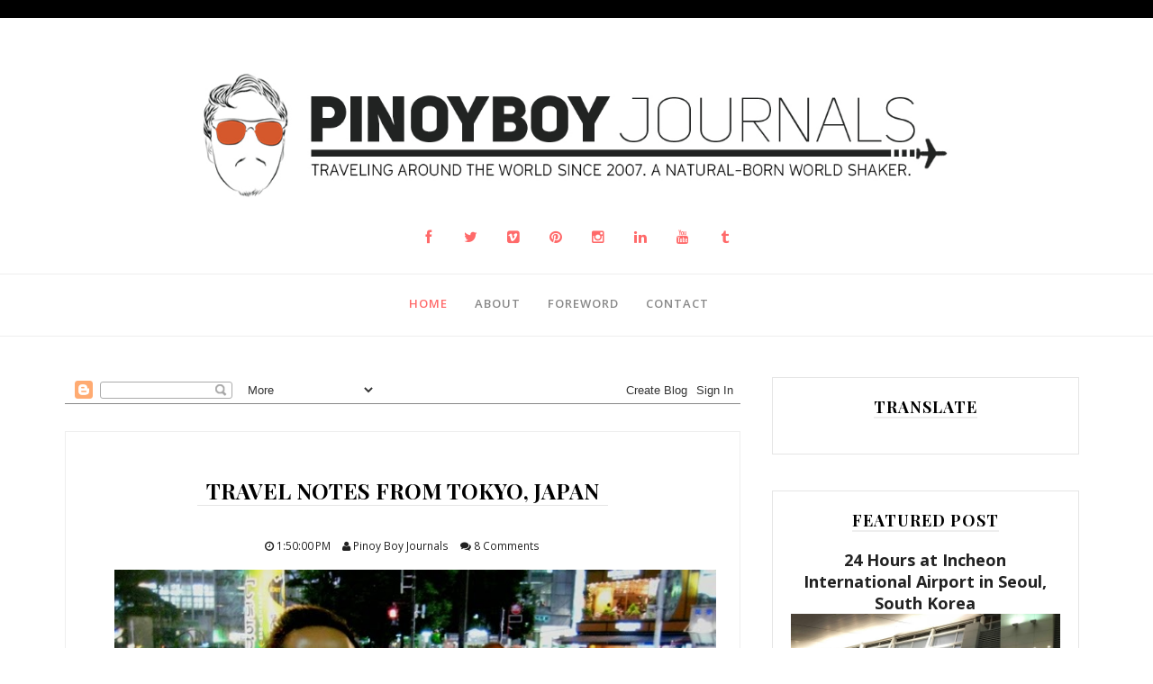

--- FILE ---
content_type: text/javascript; charset=UTF-8
request_url: http://www.pinoyboyjournals.com/feeds/posts/default/-/japan?alt=json-in-script&callback=related_results_labels_thumbs&max-results=8
body_size: 22006
content:
// API callback
related_results_labels_thumbs({"version":"1.0","encoding":"UTF-8","feed":{"xmlns":"http://www.w3.org/2005/Atom","xmlns$openSearch":"http://a9.com/-/spec/opensearchrss/1.0/","xmlns$blogger":"http://schemas.google.com/blogger/2008","xmlns$georss":"http://www.georss.org/georss","xmlns$gd":"http://schemas.google.com/g/2005","xmlns$thr":"http://purl.org/syndication/thread/1.0","id":{"$t":"tag:blogger.com,1999:blog-8077918758660027342"},"updated":{"$t":"2026-01-14T18:03:28.070+08:00"},"category":[{"term":"philippines"},{"term":"travel notes"},{"term":"travel notes nepal"},{"term":"nepal"},{"term":"travel thoughts"},{"term":"thailand"},{"term":"travel experiences"},{"term":"japan"},{"term":"travel reviews"},{"term":"cambodia"},{"term":"bangkok"},{"term":"travel diaries"},{"term":"travel videos"},{"term":"travel notes philippines"},{"term":"travel notes thailand"},{"term":"hong kong"},{"term":"india"},{"term":"kathmandu"},{"term":"manila"},{"term":"marinduque"},{"term":"negros oriental"},{"term":"indonesia"},{"term":"siem reap"},{"term":"cebu"},{"term":"koh phangan"},{"term":"malaysia"},{"term":"tokyo"},{"term":"laos"},{"term":"travel news"},{"term":"biliran"},{"term":"phnom penh"},{"term":"siquijor"},{"term":"south korea"},{"term":"travel notes japan"},{"term":"bandipur"},{"term":"krabi"},{"term":"kuala lumpur"},{"term":"osaka"},{"term":"pokhara"},{"term":"seoul"},{"term":"travel blog carnival"},{"term":"travel outtakes"},{"term":"vietnam"},{"term":"antique"},{"term":"batanes"},{"term":"fukuoka"},{"term":"gorkha"},{"term":"kyoto"},{"term":"new delhi"},{"term":"occidental mindoro"},{"term":"palpa"},{"term":"quezon city"},{"term":"singapore"},{"term":"sri lanka"},{"term":"taiwan"},{"term":"tansen"},{"term":"travel movies"},{"term":"travel notes cambodia"},{"term":"vang vieng"},{"term":"batangas"},{"term":"bohol"},{"term":"chiang mai"},{"term":"guimaras"},{"term":"koh tao"},{"term":"kowloon"},{"term":"myanmar"},{"term":"saigon"},{"term":"travel notes india"},{"term":"varanasi"},{"term":"agusan del norte"},{"term":"aklan"},{"term":"china"},{"term":"ho chi minh city"},{"term":"jakarta"},{"term":"luang prabang"},{"term":"lumbini"},{"term":"macau"},{"term":"makati city"},{"term":"nara"},{"term":"northern samar"},{"term":"parphing"},{"term":"pasay city"},{"term":"quezon"},{"term":"shanghai"},{"term":"sorsogon"},{"term":"taipei"},{"term":"travel guides"},{"term":"travel notes malaysia"},{"term":"zambales"},{"term":"zamboanga del norte"},{"term":"2009"},{"term":"2010"},{"term":"2011"},{"term":"2012"},{"term":"2013"},{"term":"agusan del sur"},{"term":"backpacking alone"},{"term":"bandar seri begawan"},{"term":"bandung"},{"term":"bayolali"},{"term":"benguet"},{"term":"boudhanath"},{"term":"brunei darussalam"},{"term":"bungamati"},{"term":"capiz"},{"term":"chapagaon"},{"term":"chiang rai"},{"term":"chiangmai"},{"term":"chitwan"},{"term":"chobar"},{"term":"dakshinkali"},{"term":"dambulla"},{"term":"dinagat islands"},{"term":"dollu"},{"term":"ella"},{"term":"gili air"},{"term":"gili trawangan"},{"term":"gokharna mahadev"},{"term":"hikkaduwa"},{"term":"hotel reviews"},{"term":"hsipaw"},{"term":"hualamphong"},{"term":"hyogo"},{"term":"ilo-ilo"},{"term":"ilocos norte"},{"term":"jordan"},{"term":"kakani"},{"term":"kalinga"},{"term":"kirtipur"},{"term":"laguna"},{"term":"lan kwai fong"},{"term":"lang kwai fong"},{"term":"leyte"},{"term":"lombok"},{"term":"maafushi"},{"term":"mai chau"},{"term":"maldives"},{"term":"masbate"},{"term":"mexico"},{"term":"mirissa"},{"term":"mongkok"},{"term":"mountain province"},{"term":"muntinlupa city"},{"term":"narayangarh"},{"term":"negeri sembilan"},{"term":"negombo"},{"term":"negros occidental"},{"term":"nueva ecija"},{"term":"nueva vizcaya"},{"term":"oriental mindoro"},{"term":"palawan"},{"term":"pangasinan"},{"term":"patan"},{"term":"petra"},{"term":"putrajaya"},{"term":"pyin oo lwin"},{"term":"rajastan"},{"term":"rizal"},{"term":"sauraha"},{"term":"sihanoukville"},{"term":"solo"},{"term":"south cotabato"},{"term":"southern leyte"},{"term":"surat thani"},{"term":"surigao del sur"},{"term":"tilaraukot"},{"term":"travel anthems"},{"term":"travel arts"},{"term":"travel bucket list"},{"term":"travel collections"},{"term":"travel itineraries"},{"term":"travel notes brunei darussalam"},{"term":"travel photos"},{"term":"travel snapshots"},{"term":"travel snippets"},{"term":"travel visas"},{"term":"yangon"},{"term":"yau ma tei"}],"title":{"type":"text","$t":"PINOY BOY JOURNALS"},"subtitle":{"type":"html","$t":""},"link":[{"rel":"http://schemas.google.com/g/2005#feed","type":"application/atom+xml","href":"http:\/\/www.pinoyboyjournals.com\/feeds\/posts\/default"},{"rel":"self","type":"application/atom+xml","href":"http:\/\/www.blogger.com\/feeds\/8077918758660027342\/posts\/default\/-\/japan?alt=json-in-script\u0026max-results=8"},{"rel":"alternate","type":"text/html","href":"http:\/\/www.pinoyboyjournals.com\/search\/label\/japan"},{"rel":"hub","href":"http://pubsubhubbub.appspot.com/"},{"rel":"next","type":"application/atom+xml","href":"http:\/\/www.blogger.com\/feeds\/8077918758660027342\/posts\/default\/-\/japan\/-\/japan?alt=json-in-script\u0026start-index=9\u0026max-results=8"}],"author":[{"name":{"$t":"Pinoy Boy Journals"},"uri":{"$t":"http:\/\/www.blogger.com\/profile\/07048202064827552489"},"email":{"$t":"noreply@blogger.com"},"gd$image":{"rel":"http://schemas.google.com/g/2005#thumbnail","width":"16","height":"16","src":"https:\/\/img1.blogblog.com\/img\/b16-rounded.gif"}}],"generator":{"version":"7.00","uri":"http://www.blogger.com","$t":"Blogger"},"openSearch$totalResults":{"$t":"33"},"openSearch$startIndex":{"$t":"1"},"openSearch$itemsPerPage":{"$t":"8"},"entry":[{"id":{"$t":"tag:blogger.com,1999:blog-8077918758660027342.post-5256129180734792542"},"published":{"$t":"2020-06-30T12:00:00.000+08:00"},"updated":{"$t":"2020-06-30T12:00:10.276+08:00"},"category":[{"scheme":"http://www.blogger.com/atom/ns#","term":"japan"},{"scheme":"http://www.blogger.com/atom/ns#","term":"travel outtakes"}],"title":{"type":"text","$t":"A Dream Come True to Backpack in the Land of the Rising Sun - Japan!"},"content":{"type":"html","$t":"\u003Cdiv dir=\"ltr\" style=\"text-align: left;\" trbidi=\"on\"\u003E\n\u003Cdiv class=\"separator\" style=\"clear: both; text-align: center;\"\u003E\n\u003Ca href=\"https:\/\/blogger.googleusercontent.com\/img\/b\/R29vZ2xl\/AVvXsEi_DkMO26u1-pcAN6s7cjIGrNYryjsketgLDH5C3sTgfiJ6NheAVnieaNEldIqOV6HT2W5fBSnyKTPGFaYkV2ebsLch819ZKYocDiVabk4oVqXFI1ZmYgLBQ2vDDj_PEW3O0_ZMXUUDzCx-\/s1600\/IMG_9274.jpg\" imageanchor=\"1\" style=\"margin-left: 1em; margin-right: 1em;\"\u003E\u003Cimg border=\"0\" height=\"480\" src=\"https:\/\/blogger.googleusercontent.com\/img\/b\/R29vZ2xl\/AVvXsEi_DkMO26u1-pcAN6s7cjIGrNYryjsketgLDH5C3sTgfiJ6NheAVnieaNEldIqOV6HT2W5fBSnyKTPGFaYkV2ebsLch819ZKYocDiVabk4oVqXFI1ZmYgLBQ2vDDj_PEW3O0_ZMXUUDzCx-\/s640\/IMG_9274.jpg\" width=\"640\" \/\u003E\u003C\/a\u003E\u003C\/div\u003E\n\u003Cdiv style=\"text-align: justify;\"\u003E\n\u003Cbr \/\u003E\u003C\/div\u003E\n\u003Cdiv class=\"MsoNormal\" style=\"margin: 0cm 0cm 0.0001pt; text-align: justify;\"\u003E\n\u003Cspan style=\"background-color: white; font-family: \u0026quot;trebuchet ms\u0026quot; , sans-serif;\"\u003E\u003Cb\u003E\u003Cspan style=\"color: #38761d;\"\u003EALL-TIME FAVORITE POST FROM 2010 RE-BLOGGED:\u003C\/span\u003E\u003C\/b\u003E\u003C\/span\u003E\u003C\/div\u003E\n\u003Cdiv class=\"MsoNormal\" style=\"margin: 0cm 0cm 0.0001pt; text-align: justify;\"\u003E\n\u003Cspan style=\"background-color: white; font-family: \u0026quot;trebuchet ms\u0026quot; , sans-serif;\"\u003ERoughly six months ago, i was jobless! :( For about two years, i was traveling on and off around Asia like Cambodia, Vietnam, Thailand over and over again, etc. Last May, i finally got employed. And just last\u0026nbsp;Friday, i got a word that i just got regularized.\u0026nbsp;\u003C\/span\u003E\u003Cspan style=\"background-color: white; font-family: \u0026quot;trebuchet ms\u0026quot; , sans-serif;\"\u003EEcstatic!!!!!!!\u0026nbsp;\u003C\/span\u003E\u003C\/div\u003E\n\u003Cdiv class=\"MsoNormal\" style=\"margin: 0cm 0cm 0.0001pt; text-align: justify;\"\u003E\n\u003Cspan style=\"background-color: white; font-family: \u0026quot;trebuchet ms\u0026quot; , sans-serif;\"\u003E\u003Cbr \/\u003E\u003C\/span\u003E\u003C\/div\u003E\n\u003Cdiv class=\"MsoNormal\" style=\"margin: 0cm 0cm 0.0001pt; text-align: justify;\"\u003E\n\u003Cspan style=\"background-color: white; font-family: \u0026quot;trebuchet ms\u0026quot; , sans-serif;\"\u003EA few months ago, i was contemplating on where to go next! I want to avoid going to Thailand, because\u0026nbsp;I've\u0026nbsp;been there three times last year and i think that was more than enough for a single year. I was beginning to be more familiar with the provinces and islands of Thailand, than in my country. I was worried.\u003C\/span\u003E\u003C\/div\u003E\n\u003Cdiv class=\"MsoNormal\" style=\"margin: 0cm 0cm 0.0001pt; text-align: justify;\"\u003E\n\u003Cbr \/\u003E\u003C\/div\u003E\n\u003Cdiv class=\"MsoNormal\" style=\"margin: 0cm 0cm 0.0001pt; text-align: justify;\"\u003E\n\u003Cspan style=\"background-color: white; font-family: \u0026quot;trebuchet ms\u0026quot; , sans-serif;\"\u003EI really really want to go to India and Nepal. And spending\u0026nbsp;Halloween\u0026nbsp;in Varanasi seemed like an awesome plan. But due to time constraints and overpriced flights, i decided not to push through with the plans, and instead find another country to go to. There's Indonesia and Vietnam, as well as Laos and Burma.\u0026nbsp;\u003Co:p\u003E\u003C\/o:p\u003E\u003C\/span\u003E\u003C\/div\u003E\n\u003Cdiv class=\"MsoNormal\" style=\"margin: 0cm 0cm 0.0001pt; text-align: justify;\"\u003E\n\u003Cbr \/\u003E\u003C\/div\u003E\n\u003Cdiv class=\"MsoNormal\" style=\"margin: 0cm 0cm 0.0001pt; text-align: justify;\"\u003E\n\u003Cspan style=\"background-color: white; font-family: \u0026quot;trebuchet ms\u0026quot; , sans-serif;\"\u003EBut a voice inside me is saying,\u0026nbsp;\u003Cspan style=\"background-attachment: initial; background-clip: initial; background-image: initial; background-origin: initial; background-position: initial; background-repeat: initial; background-size: initial;\"\u003EGo\u003C\/span\u003E\u0026nbsp;to\u0026nbsp;JAPAN!\u003Co:p\u003E\u003C\/o:p\u003E\u003C\/span\u003E\u003C\/div\u003E\n\u003Cdiv class=\"MsoNormal\" style=\"margin: 0cm 0cm 0.0001pt; text-align: justify;\"\u003E\n\u003Cbr \/\u003E\u003C\/div\u003E\n\u003Cdiv class=\"MsoNormal\" style=\"margin: 0cm 0cm 0.0001pt; text-align: justify;\"\u003E\n\u003Cspan style=\"background-color: white; font-family: \u0026quot;trebuchet ms\u0026quot; , sans-serif;\"\u003EEver since, I have always been dreaming of going to Japan because i love a country that's pulsating and so alive. I want to see costumers in Harajuku. I want to see Mt. Fuji and its beauty. I want to eat proper sushi. I want to discover the latest technology. I want to set foot in the land of the rising sun!\u003Co:p\u003E\u003C\/o:p\u003E\u003C\/span\u003E\u003C\/div\u003E\n\u003Cdiv class=\"MsoNormal\" style=\"margin: 0cm 0cm 0.0001pt; text-align: justify;\"\u003E\n\u003Cbr \/\u003E\u003C\/div\u003E\n\u003Cdiv class=\"MsoNormal\" style=\"margin: 0cm 0cm 0.0001pt; text-align: justify;\"\u003E\n\u003Cspan style=\"background-color: white; font-family: \u0026quot;trebuchet ms\u0026quot; , sans-serif;\"\u003EFor Filipinos, Japan is the land of lavish dreams - good money and amazing scenery. Japan also, is always on most\u0026nbsp;Filipinos' mind as their top destination in\u0026nbsp;Asia. But Japan, as everybody thinks, is expensive. And the money you will spend in Japan for four days, is equal to the money you will spend in maybe Hong Kong or Thailand for more than a week. That's why a lot of people postpone their trip to Japan just so they can save up first. But i said,\u0026nbsp;I've\u0026nbsp;saved up big time, and earned this money from blood, sweat and tears. I am going! Dead set on this.\u003Co:p\u003E\u003C\/o:p\u003E\u003C\/span\u003E\u003C\/div\u003E\n\u003Cdiv class=\"MsoNormal\" style=\"margin: 0cm 0cm 0.0001pt; text-align: justify;\"\u003E\n\u003Cbr \/\u003E\u003C\/div\u003E\n\u003Cdiv class=\"MsoNormal\" style=\"margin: 0cm 0cm 0.0001pt; text-align: justify;\"\u003E\n\u003Cspan style=\"background-color: white; font-family: \u0026quot;trebuchet ms\u0026quot; , sans-serif;\"\u003EIf you think going to Japan is painless. It's not, sad to say. It involves a tedious process, from applying for a Japanese visa to scouring the cheapest flights, and making sure you budget your money wisely.\u003C\/span\u003E\u003C\/div\u003E\n\u003Cdiv class=\"MsoNormal\" style=\"margin: 0cm 0cm 0.0001pt; text-align: justify;\"\u003E\n\u003Cspan style=\"background-color: white; font-family: \u0026quot;trebuchet ms\u0026quot; , sans-serif;\"\u003E\u003Cbr \/\u003E\u003C\/span\u003E\u003C\/div\u003E\n\u003Cdiv class=\"MsoNormal\" style=\"margin: 0cm 0cm 0.0001pt; text-align: justify;\"\u003E\n\u003Cspan style=\"background-color: white; font-family: \u0026quot;trebuchet ms\u0026quot; , sans-serif;\"\u003E\u003Ca href=\"http:\/\/www.pinoyboyjournals.com\/2010\/11\/travel-advice-japanese-visa-for.html\"\u003EHow to Ace Your Japan Visa Application\u003C\/a\u003E\u003C\/span\u003E\u003C\/div\u003E\n\u003Cdiv class=\"MsoNormal\" style=\"margin: 0cm 0cm 0.0001pt; text-align: justify;\"\u003E\n\u003Cspan style=\"font-family: \u0026quot;trebuchet ms\u0026quot; , sans-serif;\"\u003E\u003Ca href=\"http:\/\/www.pinoyboyjournals.com\/2014\/09\/backpacking-japan-101.html\"\u003EBackpacking Japan 101\u003C\/a\u003E\u003C\/span\u003E\u003C\/div\u003E\n\u003C\/div\u003E\n\u003Cdiv class=\"blogger-post-footer\"\u003Ewww.pinoyboyjournals.com\nwww.facebook.com\/pinoyboyjournals\nwww.twitter.com\/jerikdeguzman_\nwww.instagram.com\/jerikdeguzman\u003C\/div\u003E"},"link":[{"rel":"replies","type":"application/atom+xml","href":"http:\/\/www.pinoyboyjournals.com\/feeds\/5256129180734792542\/comments\/default","title":"Post Comments"},{"rel":"replies","type":"text/html","href":"http:\/\/www.blogger.com\/comment\/fullpage\/post\/8077918758660027342\/5256129180734792542?isPopup=true","title":"0 Comments"},{"rel":"edit","type":"application/atom+xml","href":"http:\/\/www.blogger.com\/feeds\/8077918758660027342\/posts\/default\/5256129180734792542"},{"rel":"self","type":"application/atom+xml","href":"http:\/\/www.blogger.com\/feeds\/8077918758660027342\/posts\/default\/5256129180734792542"},{"rel":"alternate","type":"text/html","href":"http:\/\/www.pinoyboyjournals.com\/2020\/06\/a-dream-come-true-to-backpack-in-land.html","title":"A Dream Come True to Backpack in the Land of the Rising Sun - Japan!"}],"author":[{"name":{"$t":"Pinoy Boy Journals"},"uri":{"$t":"http:\/\/www.blogger.com\/profile\/07048202064827552489"},"email":{"$t":"noreply@blogger.com"},"gd$image":{"rel":"http://schemas.google.com/g/2005#thumbnail","width":"16","height":"16","src":"https:\/\/img1.blogblog.com\/img\/b16-rounded.gif"}}],"media$thumbnail":{"xmlns$media":"http://search.yahoo.com/mrss/","url":"https:\/\/blogger.googleusercontent.com\/img\/b\/R29vZ2xl\/AVvXsEi_DkMO26u1-pcAN6s7cjIGrNYryjsketgLDH5C3sTgfiJ6NheAVnieaNEldIqOV6HT2W5fBSnyKTPGFaYkV2ebsLch819ZKYocDiVabk4oVqXFI1ZmYgLBQ2vDDj_PEW3O0_ZMXUUDzCx-\/s72-c\/IMG_9274.jpg","height":"72","width":"72"},"thr$total":{"$t":"0"},"georss$featurename":{"$t":"Japan"},"georss$point":{"$t":"36.204824 138.252924"},"georss$box":{"$t":"10.026835000000002 96.944330000000008 62.382813 179.561518"}},{"id":{"$t":"tag:blogger.com,1999:blog-8077918758660027342.post-7963792546641709296"},"published":{"$t":"2020-06-26T09:00:00.000+08:00"},"updated":{"$t":"2020-06-26T09:00:15.428+08:00"},"category":[{"scheme":"http://www.blogger.com/atom/ns#","term":"japan"},{"scheme":"http://www.blogger.com/atom/ns#","term":"osaka"},{"scheme":"http://www.blogger.com/atom/ns#","term":"travel outtakes"}],"title":{"type":"text","$t":"Help: Lost Red Hi-Cut Sneakers in a Hostel in Osaka, Japan"},"content":{"type":"html","$t":"\u003Cdiv dir=\"ltr\" style=\"text-align: left;\" trbidi=\"on\"\u003E\n\u003Cdiv class=\"separator\" style=\"clear: both; text-align: center;\"\u003E\n\u003Ca href=\"https:\/\/blogger.googleusercontent.com\/img\/b\/R29vZ2xl\/AVvXsEjC9_C1sPyTH25rT_37JQbspBO1-JPYN9gFsyYLiDD6shdoLTtcXVzKQS_gG1eTJcjzaDLx3pFPa6xFO5a4OagfXI0JmDfeqZ3tZkJJVpPKJaYfJF6xAVeZ_8kBrjJ0gWMjdv0PrXpzBnvT\/s1600\/72720_10150331036615054_591590053_15848998_2063004_n.jpg\" imageanchor=\"1\" style=\"margin-left: 1em; margin-right: 1em;\"\u003E\u003Cimg border=\"0\" height=\"640\" src=\"https:\/\/blogger.googleusercontent.com\/img\/b\/R29vZ2xl\/AVvXsEjC9_C1sPyTH25rT_37JQbspBO1-JPYN9gFsyYLiDD6shdoLTtcXVzKQS_gG1eTJcjzaDLx3pFPa6xFO5a4OagfXI0JmDfeqZ3tZkJJVpPKJaYfJF6xAVeZ_8kBrjJ0gWMjdv0PrXpzBnvT\/s640\/72720_10150331036615054_591590053_15848998_2063004_n.jpg\" width=\"480\" \/\u003E\u003C\/a\u003E\u003C\/div\u003E\n\u003Cdiv class=\"separator\" style=\"clear: both; text-align: justify;\"\u003E\n\u003Cspan class=\"Apple-style-span\" style=\"font-family: \u0026quot;trebuchet ms\u0026quot; , sans-serif;\"\u003E\u003Cbr \/\u003E\u003C\/span\u003E\u003C\/div\u003E\n\u003Cdiv class=\"MsoNormal\" style=\"margin: 0cm 0cm 10pt; text-align: justify;\"\u003E\n\u003Cspan style=\"font-family: \u0026quot;trebuchet ms\u0026quot; , sans-serif;\"\u003E\u003Cb\u003E\u003Cspan style=\"color: #38761d;\"\u003E\u003Cbr \/\u003E\u003C\/span\u003E\u003C\/b\u003E\u003C\/span\u003E\u003C\/div\u003E\n\u003Cdiv class=\"MsoNormal\" style=\"margin: 0cm 0cm 10pt; text-align: justify;\"\u003E\n\u003Cspan style=\"font-family: \u0026quot;trebuchet ms\u0026quot; , sans-serif;\"\u003E\u003Cb\u003E\u003Cspan style=\"color: #38761d;\"\u003EALL-TIME FAVORITE POST FROM 2011 RE-BLOGGED:\u0026nbsp;\u003C\/span\u003E\u003C\/b\u003EI left it in one the shoe cabinets on the first floor. I stayed at this hostel called J.Hoppers last November, which i wrote before wasn't outstanding as the previous hostel K's house where i stayed in Kyoto. But\u0026nbsp; nonetheless, it is good enough place to stay at for a few nights.\u0026nbsp;\u003C\/span\u003E\u003Cspan style=\"font-family: \u0026quot;times\u0026quot;; font-size: 10pt;\"\u003E\u003Co:p\u003E\u003C\/o:p\u003E\u003C\/span\u003E\u003C\/div\u003E\n\u003Cdiv class=\"separator\" style=\"clear: both; text-align: justify;\"\u003E\n\u003Cspan class=\"Apple-style-span\" style=\"font-family: \u0026quot;trebuchet ms\u0026quot; , sans-serif;\"\u003E\u003C\/span\u003E\u003C\/div\u003E\n\u003Cdiv class=\"separator\" style=\"clear: both; text-align: center;\"\u003E\n\u003Ca href=\"https:\/\/blogger.googleusercontent.com\/img\/b\/R29vZ2xl\/AVvXsEgnAZoLmOKotCExjY7OSamZr93oBvEM4EL0UEeaPSWElCjNFF16BaaERdaBFoCXxSXfNTD33Fm1PfyK0vEzxASd0nk6lMrcLSR5SphgiYFuQL-6hh43bZotuF75Cbf6l9Szz5Al71Rb1qsC\/s1600\/19447_306534213516_685893516_3675085_459463_n.jpg\" imageanchor=\"1\" style=\"margin-left: 1em; margin-right: 1em;\"\u003E\u003Cimg border=\"0\" height=\"480\" src=\"https:\/\/blogger.googleusercontent.com\/img\/b\/R29vZ2xl\/AVvXsEgnAZoLmOKotCExjY7OSamZr93oBvEM4EL0UEeaPSWElCjNFF16BaaERdaBFoCXxSXfNTD33Fm1PfyK0vEzxASd0nk6lMrcLSR5SphgiYFuQL-6hh43bZotuF75Cbf6l9Szz5Al71Rb1qsC\/s640\/19447_306534213516_685893516_3675085_459463_n.jpg\" width=\"640\" \/\u003E\u003C\/a\u003E\u003C\/div\u003E\n\u003Cdiv style=\"text-align: center;\"\u003E\n\u003Cbr \/\u003E\n\u003Cdiv style=\"margin: 0cm 0cm 0.0001pt; text-align: justify;\"\u003E\n\u003Cspan style=\"font-family: \u0026quot;trebuchet ms\u0026quot; , sans-serif;\"\u003E\u003Cb\u003E\u003Cspan style=\"color: red;\"\u003EThe Long Story Short.\u003C\/span\u003E\u003C\/b\u003E\u003Co:p\u003E\u003C\/o:p\u003E\u003C\/span\u003E\u003C\/div\u003E\n\u003Cdiv class=\"separator\" style=\"margin: 0cm 0cm 0.0001pt; text-align: justify;\"\u003E\n\u003Cspan style=\"font-family: \u0026quot;trebuchet ms\u0026quot; , sans-serif;\"\u003EAnyway, J.Hoppers is not something i could rave so i'm keeping this help\/hostel review short. The internet is expensive at 100 Yen per 15 minutes, but the drinks on the vendo machine offer the cheapest cokes and vitamin c water which was good. The girl who was manning the hostel was friendly, funny and cordial. The travelers, when i was there, were a bit old. Not that it's a problem. I was staying in a four-people dorm room. I returned to the hostel after a few hours of wandering around Dotonburi when one \u0026nbsp;Czech guy and another German duded started arriving. We all had a fairly good chat up until i could feel myself dozing off any second, so i excused myself.\u003Co:p\u003E\u003C\/o:p\u003E\u003C\/span\u003E\u003C\/div\u003E\n\u003Cdiv class=\"separator\" style=\"margin: 0cm 0cm 0.0001pt; text-align: justify;\"\u003E\n\u003Cbr \/\u003E\u003C\/div\u003E\n\u003Cdiv class=\"separator\" style=\"margin: 0cm 0cm 0.0001pt; text-align: justify;\"\u003E\n\u003Cspan style=\"font-family: \u0026quot;trebuchet ms\u0026quot; , sans-serif;\"\u003EThe hostel was forgettable but my red hi-cut sneakers will never be. If ever i do come back in Osaka, for the heck of it, i will try to look for it in J.Hoppers. If i can't find it anymore, i hope someone will rock the kicks because it does rock! Where else can you find a bloody red hi-cut sneakers in PVC anywhere in this planet?\u003Co:p\u003E\u003C\/o:p\u003E\u003C\/span\u003E\u003C\/div\u003E\n\u003Cdiv class=\"separator\" style=\"margin: 0cm 0cm 0.0001pt; text-align: justify;\"\u003E\n\u003Cbr \/\u003E\u003C\/div\u003E\n\u003Cdiv class=\"separator\" style=\"margin: 0cm 0cm 0.0001pt; text-align: justify;\"\u003E\n\u003Cspan style=\"font-family: \u0026quot;trebuchet ms\u0026quot; , sans-serif;\"\u003EThis post is weird.Cheers, people!\u003Co:p\u003E\u003C\/o:p\u003E\u003C\/span\u003E\u003C\/div\u003E\n\u003Cdiv class=\"separator\" style=\"margin: 0cm 0cm 0.0001pt; text-align: justify;\"\u003E\n\u003Cbr \/\u003E\u003C\/div\u003E\n\u003Cdiv class=\"separator\" style=\"margin: 0cm 0cm 0.0001pt; text-align: justify;\"\u003E\n\u003Cspan style=\"font-family: \u0026quot;trebuchet ms\u0026quot; , sans-serif;\"\u003E\u003Cb\u003E\u003Cspan style=\"color: red;\"\u003ENOTE:\u003C\/span\u003E\u003C\/b\u003E\u0026nbsp;I will continue writing about my trip to Fukuoka, Hiroshima and of course Tokyo in Japan after my Siquijor-Negros series.\u003C\/span\u003E\u003Cspan style=\"font-family: \u0026quot;times new roman\u0026quot;; font-size: 13.5pt;\"\u003E\u003Co:p\u003E\u003C\/o:p\u003E\u003C\/span\u003E\u003C\/div\u003E\n\u003C\/div\u003E\n\u003C\/div\u003E\n\u003Cdiv class=\"blogger-post-footer\"\u003Ewww.pinoyboyjournals.com\nwww.facebook.com\/pinoyboyjournals\nwww.twitter.com\/jerikdeguzman_\nwww.instagram.com\/jerikdeguzman\u003C\/div\u003E"},"link":[{"rel":"replies","type":"application/atom+xml","href":"http:\/\/www.pinoyboyjournals.com\/feeds\/7963792546641709296\/comments\/default","title":"Post Comments"},{"rel":"replies","type":"text/html","href":"http:\/\/www.blogger.com\/comment\/fullpage\/post\/8077918758660027342\/7963792546641709296?isPopup=true","title":"15 Comments"},{"rel":"edit","type":"application/atom+xml","href":"http:\/\/www.blogger.com\/feeds\/8077918758660027342\/posts\/default\/7963792546641709296"},{"rel":"self","type":"application/atom+xml","href":"http:\/\/www.blogger.com\/feeds\/8077918758660027342\/posts\/default\/7963792546641709296"},{"rel":"alternate","type":"text/html","href":"http:\/\/www.pinoyboyjournals.com\/2020\/06\/help-lost-red-hi-cut-sneakers-in-hostel.html","title":"Help: Lost Red Hi-Cut Sneakers in a Hostel in Osaka, Japan"}],"author":[{"name":{"$t":"Pinoy Boy Journals"},"uri":{"$t":"http:\/\/www.blogger.com\/profile\/07048202064827552489"},"email":{"$t":"noreply@blogger.com"},"gd$image":{"rel":"http://schemas.google.com/g/2005#thumbnail","width":"16","height":"16","src":"https:\/\/img1.blogblog.com\/img\/b16-rounded.gif"}}],"media$thumbnail":{"xmlns$media":"http://search.yahoo.com/mrss/","url":"https:\/\/blogger.googleusercontent.com\/img\/b\/R29vZ2xl\/AVvXsEjC9_C1sPyTH25rT_37JQbspBO1-JPYN9gFsyYLiDD6shdoLTtcXVzKQS_gG1eTJcjzaDLx3pFPa6xFO5a4OagfXI0JmDfeqZ3tZkJJVpPKJaYfJF6xAVeZ_8kBrjJ0gWMjdv0PrXpzBnvT\/s72-c\/72720_10150331036615054_591590053_15848998_2063004_n.jpg","height":"72","width":"72"},"thr$total":{"$t":"15"},"georss$featurename":{"$t":"Osaka, Japan"},"georss$point":{"$t":"34.6937249 135.5022535"},"georss$box":{"$t":"34.4847959 135.17953 34.9026539 135.824977"}},{"id":{"$t":"tag:blogger.com,1999:blog-8077918758660027342.post-6656020835727485013"},"published":{"$t":"2020-06-18T19:24:00.000+08:00"},"updated":{"$t":"2020-06-18T19:24:03.242+08:00"},"category":[{"scheme":"http://www.blogger.com/atom/ns#","term":"japan"},{"scheme":"http://www.blogger.com/atom/ns#","term":"travel thoughts"}],"title":{"type":"text","$t":"Japan Railway Pass Cover Design: A Premonition to the Tsunami?"},"content":{"type":"html","$t":"\u003Cdiv dir=\"ltr\" style=\"text-align: left;\" trbidi=\"on\"\u003E\n\u003Cdiv class=\"separator\" style=\"clear: both; text-align: center;\"\u003E\n\u003Ca href=\"https:\/\/blogger.googleusercontent.com\/img\/b\/R29vZ2xl\/AVvXsEg8f3BYQH7m28we0hc9u9877H2glLXVSMNR7uEw051vmk4u8ajGaGiG2osedZK80fUkKULgVFysGPFueqd99QBDWn7sB6r3KMr18sx9teHL-UgXL6484MjhZ5d2cX3vI3I37AIRdTkv4JA5\/s1600\/IMG_9348.jpg\" imageanchor=\"1\" style=\"margin-left: 1em; margin-right: 1em;\"\u003E\u003Cimg border=\"0\" height=\"480\" src=\"https:\/\/blogger.googleusercontent.com\/img\/b\/R29vZ2xl\/AVvXsEg8f3BYQH7m28we0hc9u9877H2glLXVSMNR7uEw051vmk4u8ajGaGiG2osedZK80fUkKULgVFysGPFueqd99QBDWn7sB6r3KMr18sx9teHL-UgXL6484MjhZ5d2cX3vI3I37AIRdTkv4JA5\/s640\/IMG_9348.jpg\" width=\"640\" \/\u003E\u003C\/a\u003E\u003C\/div\u003E\n\u003Cdiv style=\"text-align: justify;\"\u003E\n\u003Cspan class=\"Apple-style-span\" style=\"font-family: \u0026quot;trebuchet ms\u0026quot; , sans-serif;\"\u003E\u003Cspan class=\"Apple-style-span\" style=\"color: #38761d; font-family: Trebuchet MS, sans-serif; font-size: large;\"\u003E\u003Cb\u003E\u003Cbr \/\u003E\u003C\/b\u003E\u003C\/span\u003E\u003C\/span\u003E\u003C\/div\u003E\n\u003Cdiv style=\"text-align: left;\"\u003E\n\u003Cspan style=\"color: #38761d; font-family: Trebuchet MS, sans-serif;\"\u003E\u003Cb\u003EALL-TIME FAVORITE POST FROM 2011 RE-BLOGGED:\u003C\/b\u003E\u003C\/span\u003E\u003C\/div\u003E\n\u003Cdiv style=\"font-family: 'Times New Roman'; margin-bottom: 0px; margin-left: 0px; margin-right: 0px; margin-top: 0px;\"\u003E\n\u003C\/div\u003E\n\u003C\/div\u003E\n\u003Cdiv class=\"blogger-post-footer\"\u003Ewww.pinoyboyjournals.com\nwww.facebook.com\/pinoyboyjournals\nwww.twitter.com\/jerikdeguzman_\nwww.instagram.com\/jerikdeguzman\u003C\/div\u003E"},"link":[{"rel":"replies","type":"application/atom+xml","href":"http:\/\/www.pinoyboyjournals.com\/feeds\/6656020835727485013\/comments\/default","title":"Post Comments"},{"rel":"replies","type":"text/html","href":"http:\/\/www.blogger.com\/comment\/fullpage\/post\/8077918758660027342\/6656020835727485013?isPopup=true","title":"20 Comments"},{"rel":"edit","type":"application/atom+xml","href":"http:\/\/www.blogger.com\/feeds\/8077918758660027342\/posts\/default\/6656020835727485013"},{"rel":"self","type":"application/atom+xml","href":"http:\/\/www.blogger.com\/feeds\/8077918758660027342\/posts\/default\/6656020835727485013"},{"rel":"alternate","type":"text/html","href":"http:\/\/www.pinoyboyjournals.com\/2020\/06\/japan-railway-pass-cover-design.html","title":"Japan Railway Pass Cover Design: A Premonition to the Tsunami?"}],"author":[{"name":{"$t":"Pinoy Boy Journals"},"uri":{"$t":"http:\/\/www.blogger.com\/profile\/07048202064827552489"},"email":{"$t":"noreply@blogger.com"},"gd$image":{"rel":"http://schemas.google.com/g/2005#thumbnail","width":"16","height":"16","src":"https:\/\/img1.blogblog.com\/img\/b16-rounded.gif"}}],"media$thumbnail":{"xmlns$media":"http://search.yahoo.com/mrss/","url":"https:\/\/blogger.googleusercontent.com\/img\/b\/R29vZ2xl\/AVvXsEg8f3BYQH7m28we0hc9u9877H2glLXVSMNR7uEw051vmk4u8ajGaGiG2osedZK80fUkKULgVFysGPFueqd99QBDWn7sB6r3KMr18sx9teHL-UgXL6484MjhZ5d2cX3vI3I37AIRdTkv4JA5\/s72-c\/IMG_9348.jpg","height":"72","width":"72"},"thr$total":{"$t":"20"},"georss$featurename":{"$t":"Japan"},"georss$point":{"$t":"36.204824 138.252924"},"georss$box":{"$t":"9.549143 96.944330000000008 62.860505 179.561518"}},{"id":{"$t":"tag:blogger.com,1999:blog-8077918758660027342.post-2801180084265783167"},"published":{"$t":"2020-06-14T10:00:00.000+08:00"},"updated":{"$t":"2020-06-14T10:00:04.128+08:00"},"category":[{"scheme":"http://www.blogger.com/atom/ns#","term":"japan"},{"scheme":"http://www.blogger.com/atom/ns#","term":"travel experiences"}],"title":{"type":"text","$t":"Thank God in Japan There are Lockers in the Train Stations!"},"content":{"type":"html","$t":"\u003Cdiv dir=\"ltr\" style=\"text-align: left;\" trbidi=\"on\"\u003E\n\u003Cdiv class=\"separator\" style=\"clear: both; text-align: center;\"\u003E\n\u003C\/div\u003E\n\u003Cdiv class=\"separator\" style=\"clear: both; text-align: center;\"\u003E\n\u003Ca href=\"https:\/\/blogger.googleusercontent.com\/img\/b\/R29vZ2xl\/AVvXsEiZXA6D7YlxPrv1kuo0xpJ59-0O2eCmiBZjhupHHHqXbZMZMtCcIHm4Lp2BXzIu_rcOnfGzn7zDD8gte7QzRjRZd9HycX8KWOkeA2VpnVNUvHGvl-Hn4ZiJJUwiwGSAOO8NsptD9TsFgYJe\/s1600\/75389_10150337239500054_591590053_15937281_807087_n.jpg\" imageanchor=\"1\" style=\"margin-left: 1em; margin-right: 1em;\"\u003E\u003Cspan class=\"Apple-style-span\" style=\"background-color: white; color: black; font-family: \u0026quot;trebuchet ms\u0026quot; , sans-serif;\"\u003E\u003C\/span\u003E\u003C\/a\u003E\u003C\/div\u003E\n\u003Cdiv\u003E\n\u003Cdiv class=\"separator\" style=\"clear: both; text-align: center;\"\u003E\n\u003Ca href=\"https:\/\/blogger.googleusercontent.com\/img\/b\/R29vZ2xl\/AVvXsEjq9a08gXG7vbuhxvDdVf6JIe0YjILGJTELKfebCMnhiVIeVU63EOLIoAdRZurUDjxkWFhyAJoL4wkSTQZajniO7Cz7m71WH_r9K1CDHTV0gg2_aBW6dsqkNQ1n5pUHm5kJqqM0AC9uOGDk\/s1600\/75389_10150337239500054_591590053_15937281_807087_n.jpg\" imageanchor=\"1\" style=\"margin-left: 1em; margin-right: 1em;\"\u003E\u003Cimg border=\"0\" data-original-height=\"480\" data-original-width=\"640\" height=\"480\" src=\"https:\/\/blogger.googleusercontent.com\/img\/b\/R29vZ2xl\/AVvXsEjq9a08gXG7vbuhxvDdVf6JIe0YjILGJTELKfebCMnhiVIeVU63EOLIoAdRZurUDjxkWFhyAJoL4wkSTQZajniO7Cz7m71WH_r9K1CDHTV0gg2_aBW6dsqkNQ1n5pUHm5kJqqM0AC9uOGDk\/s640\/75389_10150337239500054_591590053_15937281_807087_n.jpg\" width=\"640\" \/\u003E\u003C\/a\u003E\u003C\/div\u003E\n\u003Cdiv class=\"MsoNormal\" style=\"margin: 0cm 0cm 0.0001pt; text-align: justify;\"\u003E\n\u003Cb\u003E\u003Cspan style=\"color: #38761d;\"\u003E\u003Cbr \/\u003E\u003C\/span\u003E\u003C\/b\u003E\u003C\/div\u003E\n\u003Cdiv class=\"MsoNormal\" style=\"margin: 0cm 0cm 0.0001pt; text-align: justify;\"\u003E\n\u003Cspan style=\"color: #38761d; font-family: Trebuchet MS, sans-serif;\"\u003E\u003Cspan style=\"background: white;\"\u003E\u003Cb\u003EALL-TIME FAVORITE POST FROM 2011 RE-BLOGGED:\u003C\/b\u003E\u003C\/span\u003E\u003C\/span\u003E\u003C\/div\u003E\n\u003Cdiv class=\"MsoNormal\" style=\"margin: 0cm 0cm 0.0001pt; text-align: justify;\"\u003E\n\u003Cspan style=\"font-family: Trebuchet MS, sans-serif;\"\u003E\u003Cspan style=\"background: white;\"\u003EI\u0026nbsp;have to tell you that the train station around Japan are friggin’ amazing all because\u0026nbsp;\u003C\/span\u003E\u003C\/span\u003E\u003Cspan style=\"background-color: white; font-family: \u0026quot;Trebuchet MS\u0026quot;, sans-serif;\"\u003Ethese stations have lockers. For any traveler, this is such an awesome benefit. Imagine yourself getting all tired with such a heavy baggage but you have a few hours free to roam around still. What do you do? Sometimes, because you have your luggage with you, you just stay put. But with lockers around, you can leave you 20 kilos or even 40 kilos and continue exploring more destinations before your flight or next train.\u0026nbsp;\u003C\/span\u003E\u003C\/div\u003E\n\u003Cdiv class=\"MsoNormal\" style=\"margin: 0cm 0cm 0.0001pt; text-align: justify;\"\u003E\n\u003Cspan style=\"background-color: white; font-family: \u0026quot;Trebuchet MS\u0026quot;, sans-serif;\"\u003E\u003Cbr \/\u003E\u003C\/span\u003E\u003C\/div\u003E\n\u003Cdiv class=\"MsoNormal\" style=\"margin: 0cm 0cm 0.0001pt; text-align: justify;\"\u003E\n\u003Cspan style=\"background-color: white; font-family: \u0026quot;Trebuchet MS\u0026quot;, sans-serif;\"\u003EWhen i arrived in Tokyo, I put my stuff first at the locker in Ikebukuro so I can immediately walk around and see what’s like Tokyo streets. I managed to walk around and even head to an izakaya for drinks while my luggage was sleeping in the locker. When I was Hiroshima, i had a full day to explore the prefecture. I placed my 20 kilo trolley in one of the huge lockers i rented out and voila, I was off exploring Miyajima. It was that easy! Most importantly, the night before my flight back to Manila, I had to leave my luggage because I\u0026nbsp;didn't\u0026nbsp;want to carry it with me all the way to Wakoshi. The next day, it was still at the station as I proceeded with my last minute shopping list. I just went back to gather my stuff on my way to the airport. It has been one of the few reasons I survived when there's no escalator or elevator in sight. Big help!\u003C\/span\u003E\u003C\/div\u003E\n\u003Cdiv class=\"MsoNormal\" style=\"margin: 0cm 0cm 0.0001pt; text-align: justify;\"\u003E\n\u003Cspan style=\"background-color: white; font-family: \u0026quot;Trebuchet MS\u0026quot;, sans-serif;\"\u003E\u003Cbr \/\u003E\u003C\/span\u003E\u003C\/div\u003E\n\u003Cdiv class=\"separator\" style=\"clear: both; text-align: center;\"\u003E\n\u003Ca href=\"https:\/\/blogger.googleusercontent.com\/img\/b\/R29vZ2xl\/AVvXsEjzkcKZ-rrdgdjP2Yqlw-OoNunc83RBnk-m7gCqq5IuDo4yqsbr0SbZRD6cZikegivljHEzH5dm6MaAGCbIUBgqFp87QK25-_2tTIJvEtCyuGUi_zdjAX3PpW7_JdQLK-f2PASreO-LGd4F\/s1600\/154182_10150337239820054_591590053_15937290_2949419_n.jpg\" imageanchor=\"1\" style=\"margin-left: 1em; margin-right: 1em;\"\u003E\u003Cimg border=\"0\" data-original-height=\"640\" data-original-width=\"480\" height=\"640\" src=\"https:\/\/blogger.googleusercontent.com\/img\/b\/R29vZ2xl\/AVvXsEjzkcKZ-rrdgdjP2Yqlw-OoNunc83RBnk-m7gCqq5IuDo4yqsbr0SbZRD6cZikegivljHEzH5dm6MaAGCbIUBgqFp87QK25-_2tTIJvEtCyuGUi_zdjAX3PpW7_JdQLK-f2PASreO-LGd4F\/s640\/154182_10150337239820054_591590053_15937290_2949419_n.jpg\" width=\"480\" \/\u003E\u003C\/a\u003E\u003C\/div\u003E\n\u003Cdiv class=\"MsoNormal\" style=\"margin: 0cm 0cm 0.0001pt; text-align: justify;\"\u003E\n\u003Cbr \/\u003E\u003C\/div\u003E\n\u003Cdiv class=\"MsoNormal\" style=\"margin: 0cm 0cm 0.0001pt; text-align: justify;\"\u003E\n\u003Cspan style=\"background-color: white; font-family: \u0026quot;Trebuchet MS\u0026quot;, sans-serif;\"\u003EI thought it was gonna be hard but by just paying the amount depending on the size of the locker you’re picking, you’re gonna unload a huge baggage you’re carrying with you. Pay in 100 Yen denominations and insert the coin. Keep the key with you and receipt as this has the code which you will need upon claiming your baggage. Remember that as long as you picked a long-term deal, you can only leave your baggage up to 24 hour. If you exceeded, you'll have to insert more coins to\u0026nbsp;successfully\u0026nbsp;open the locker. It's that simple. Amazing!\u003C\/span\u003E\u003C\/div\u003E\n\u003Cdiv class=\"MsoNormal\" style=\"margin: 0cm 0cm 0.0001pt; text-align: justify;\"\u003E\n\u003Cb style=\"font-family: \u0026quot;Trebuchet MS\u0026quot;, sans-serif;\"\u003E\u003Cspan style=\"background: white;\"\u003E\u003Cbr \/\u003E\u003C\/span\u003E\u003C\/b\u003E\u003C\/div\u003E\n\u003Cdiv class=\"MsoNormal\" style=\"margin: 0cm 0cm 0.0001pt; text-align: justify;\"\u003E\n\u003Cb style=\"font-family: \u0026quot;Trebuchet MS\u0026quot;, sans-serif;\"\u003E\u003Cspan style=\"background: white;\"\u003ESizes and Costs\u003C\/span\u003E\u003C\/b\u003E\u003C\/div\u003E\n\u003Cdiv class=\"MsoNormal\" style=\"margin: 0cm 0cm 0.0001pt; text-align: justify;\"\u003E\n\u003Cspan style=\"font-family: Trebuchet MS, sans-serif;\"\u003E\u003Cb\u003E\u003Cspan style=\"background: white;\"\u003ESmall (¥300)\u003C\/span\u003E\u003C\/b\u003E\u003Cspan style=\"background: white;\"\u003E\u0026nbsp;– approx. 35cm x 43cm x 57cm (13in x 16in x 22in)\u003C\/span\u003E\u003Co:p\u003E\u003C\/o:p\u003E\u003C\/span\u003E\u003C\/div\u003E\n\u003Cdiv class=\"MsoNormal\" style=\"margin: 0cm 0cm 0.0001pt; text-align: justify;\"\u003E\n\u003Cspan style=\"font-family: Trebuchet MS, sans-serif;\"\u003E\u003Cb\u003EMedium (¥400)\u003C\/b\u003E\u003Cspan style=\"background: white;\"\u003E\u0026nbsp;– approx. 57cm x 43cm x 57cm (22in x 16in x 22in)\u003C\/span\u003E\u003Co:p\u003E\u003C\/o:p\u003E\u003C\/span\u003E\u003C\/div\u003E\n\u003Cdiv class=\"MsoNormal\" style=\"margin: 0cm 0cm 0.0001pt; text-align: justify;\"\u003E\n\u003Cspan style=\"font-family: Trebuchet MS, sans-serif;\"\u003E\u003Cb\u003E\u003Cspan style=\"background: white;\"\u003ELarge (¥500)\u003C\/span\u003E\u003C\/b\u003E\u003Cspan style=\"background: white;\"\u003E\u0026nbsp;– approx. 117cm x 43cm x 57cm (44in x 16in x 22in)\u0026nbsp;\u003Co:p\u003E\u003C\/o:p\u003E\u003C\/span\u003E\u003C\/span\u003E\u003C\/div\u003E\n\u003Cdiv class=\"MsoNormal\" style=\"line-height: 17.6pt; margin: 0cm 0cm 0.0001pt; text-align: justify;\"\u003E\n\u003Cspan style=\"font-family: Trebuchet MS, sans-serif;\"\u003E\u003Cspan style=\"background: white;\"\u003E\u003Cbr \/\u003E\u003C\/span\u003E\u003C\/span\u003E\u003C\/div\u003E\n\u003Cdiv class=\"MsoNormal\" style=\"line-height: 17.6pt; margin: 0cm 0cm 0.0001pt; text-align: justify;\"\u003E\n\u003Cspan style=\"font-family: Trebuchet MS, sans-serif;\"\u003E\u003Cspan style=\"background: white;\"\u003EIf you find yourself lost and you need to use the lockers. Go to any train station personnel, they will be happy to assist you. Just remember to say this line...\u003C\/span\u003E\u003Co:p\u003E\u003C\/o:p\u003E\u003C\/span\u003E\u003C\/div\u003E\n\u003Cdiv class=\"MsoNormal\" style=\"line-height: 17.6pt; margin: 0cm 0cm 0.0001pt; text-align: justify;\"\u003E\n\u003Cspan style=\"font-family: Trebuchet MS, sans-serif;\"\u003E\u003Cspan style=\"background: white;\"\u003E“Excuse me, where are the Coin Lockers?”\u0026nbsp;\u003Ci\u003ESumimasen ga, koin rokkā wa doko desu ka?\u003C\/i\u003E\u003C\/span\u003E\u003C\/span\u003E\u003C\/div\u003E\n\u003Cdiv class=\"MsoNormal\" style=\"line-height: 17.6pt; margin: 0cm 0cm 0.0001pt; text-align: justify;\"\u003E\n\u003Cspan style=\"font-family: Trebuchet MS, sans-serif;\"\u003E\u003Cspan style=\"background: white;\"\u003E\u003Ci\u003E\u003Cbr \/\u003E\u003C\/i\u003E\u003C\/span\u003E\u003C\/span\u003E\u003C\/div\u003E\n\u003Cdiv class=\"separator\" style=\"clear: both; text-align: center;\"\u003E\n\u003Ca href=\"https:\/\/blogger.googleusercontent.com\/img\/b\/R29vZ2xl\/AVvXsEgw8DoliYF5ufvJsAfBKyEsB798f2dxw9mBeA_exn70Jsr6MDUK-C6KSMU2DX0d9t8ziPvLRc89ow3Lq2qb4pE5Xsxmmgfo7qAGm6OvDQ2ef_2foR-pUfQG5EgvKW_ewwlz-LufGcsiEcOw\/s1600\/74255_10150337239615054_591590053_15937285_7773528_n.jpg\" imageanchor=\"1\" style=\"margin-left: 1em; margin-right: 1em;\"\u003E\u003Cimg border=\"0\" data-original-height=\"640\" data-original-width=\"480\" height=\"640\" src=\"https:\/\/blogger.googleusercontent.com\/img\/b\/R29vZ2xl\/AVvXsEgw8DoliYF5ufvJsAfBKyEsB798f2dxw9mBeA_exn70Jsr6MDUK-C6KSMU2DX0d9t8ziPvLRc89ow3Lq2qb4pE5Xsxmmgfo7qAGm6OvDQ2ef_2foR-pUfQG5EgvKW_ewwlz-LufGcsiEcOw\/s640\/74255_10150337239615054_591590053_15937285_7773528_n.jpg\" width=\"480\" \/\u003E\u003C\/a\u003E\u003C\/div\u003E\n\u003Cdiv class=\"MsoNormal\" style=\"line-height: 17.6pt; margin: 0cm 0cm 0.0001pt; text-align: justify;\"\u003E\n\u003Cbr \/\u003E\u003C\/div\u003E\n\u003Cdiv class=\"MsoNormal\" style=\"line-height: 17.6pt; margin: 0cm 0cm 0.0001pt; text-align: justify;\"\u003E\n\u003Cspan style=\"background-color: white; font-family: \u0026quot;Trebuchet MS\u0026quot;, sans-serif;\"\u003EThis news actually says, that through swiping electronic money cards and\u0026nbsp;Suica-compatible mobile phones, you can already charge a locker. Now that’s what I call Japanese brilliance! Everything in Japan is efficient. I love this country so much!\u0026nbsp;\u003C\/span\u003E\u003C\/div\u003E\n\u003Cdiv class=\"MsoNormal\" style=\"line-height: 17.6pt; margin: 0cm 0cm 0.0001pt; text-align: justify;\"\u003E\n\u003Cspan style=\"background: white; font-family: \u0026quot;Trebuchet MS\u0026quot;, sans-serif;\"\u003E\u003Cbr \/\u003E\u003C\/span\u003E\u003C\/div\u003E\n\u003Cdiv class=\"MsoNormal\" style=\"line-height: 17.6pt; margin: 0cm 0cm 0.0001pt; text-align: justify;\"\u003E\n\u003Cspan style=\"background: white; font-family: \u0026quot;Trebuchet MS\u0026quot;, sans-serif;\"\u003ERead the story\u0026nbsp;\u003C\/span\u003E\u003Ca href=\"http:\/\/web-japan.org\/trends\/business\/bus060815.html\" style=\"font-family: \u0026quot;Trebuchet MS\u0026quot;, sans-serif;\"\u003E\u003Cspan style=\"color: purple;\"\u003Ehere\u003C\/span\u003E\u003C\/a\u003E\u003C\/div\u003E\n\u003Cdiv class=\"MsoNormal\" style=\"margin: 0cm 0cm 0.0001pt; text-align: justify;\"\u003E\n\u003Cspan style=\"background: white;\"\u003E\u003Cspan style=\"font-family: Trebuchet MS, sans-serif;\"\u003EAdditional information sourced from\u0026nbsp;\u003Ca href=\"http:\/\/www.jrpass.com\/blogs\/utilising-station-lockers\"\u003E\u003Cspan style=\"color: purple;\"\u003Ehere\u003C\/span\u003E\u003C\/a\u003E\u003C\/span\u003E\u003C\/span\u003E\u003Cspan style=\"font-family: Times; font-size: 13.5pt;\"\u003E\u003Co:p\u003E\u003C\/o:p\u003E\u003C\/span\u003E\u003C\/div\u003E\n\u003C\/div\u003E\n\u003Cdiv class=\"MsoNormal\"\u003E\n\u003Cdiv style=\"margin: 0px;\"\u003E\n\u003Cdiv style=\"margin: 0px;\"\u003E\n\u003Cdiv style=\"margin: 0px;\"\u003E\n\u003C\/div\u003E\n\u003C\/div\u003E\n\u003C\/div\u003E\n\u003C\/div\u003E\n\u003C\/div\u003E\n\u003Cdiv class=\"blogger-post-footer\"\u003Ewww.pinoyboyjournals.com\nwww.facebook.com\/pinoyboyjournals\nwww.twitter.com\/jerikdeguzman_\nwww.instagram.com\/jerikdeguzman\u003C\/div\u003E"},"link":[{"rel":"replies","type":"application/atom+xml","href":"http:\/\/www.pinoyboyjournals.com\/feeds\/2801180084265783167\/comments\/default","title":"Post Comments"},{"rel":"replies","type":"text/html","href":"http:\/\/www.blogger.com\/comment\/fullpage\/post\/8077918758660027342\/2801180084265783167?isPopup=true","title":"5 Comments"},{"rel":"edit","type":"application/atom+xml","href":"http:\/\/www.blogger.com\/feeds\/8077918758660027342\/posts\/default\/2801180084265783167"},{"rel":"self","type":"application/atom+xml","href":"http:\/\/www.blogger.com\/feeds\/8077918758660027342\/posts\/default\/2801180084265783167"},{"rel":"alternate","type":"text/html","href":"http:\/\/www.pinoyboyjournals.com\/2020\/06\/thank-god-in-japan-there-are-lockers-in.html","title":"Thank God in Japan There are Lockers in the Train Stations!"}],"author":[{"name":{"$t":"Pinoy Boy Journals"},"uri":{"$t":"http:\/\/www.blogger.com\/profile\/07048202064827552489"},"email":{"$t":"noreply@blogger.com"},"gd$image":{"rel":"http://schemas.google.com/g/2005#thumbnail","width":"16","height":"16","src":"https:\/\/img1.blogblog.com\/img\/b16-rounded.gif"}}],"media$thumbnail":{"xmlns$media":"http://search.yahoo.com/mrss/","url":"https:\/\/blogger.googleusercontent.com\/img\/b\/R29vZ2xl\/AVvXsEjq9a08gXG7vbuhxvDdVf6JIe0YjILGJTELKfebCMnhiVIeVU63EOLIoAdRZurUDjxkWFhyAJoL4wkSTQZajniO7Cz7m71WH_r9K1CDHTV0gg2_aBW6dsqkNQ1n5pUHm5kJqqM0AC9uOGDk\/s72-c\/75389_10150337239500054_591590053_15937281_807087_n.jpg","height":"72","width":"72"},"thr$total":{"$t":"5"},"georss$featurename":{"$t":"Japan"},"georss$point":{"$t":"36.204824 138.252924"},"georss$box":{"$t":"9.549143 96.944330000000008 62.860505 179.561518"}},{"id":{"$t":"tag:blogger.com,1999:blog-8077918758660027342.post-874077416657225561"},"published":{"$t":"2020-06-10T12:01:00.000+08:00"},"updated":{"$t":"2020-06-10T12:01:17.057+08:00"},"category":[{"scheme":"http://www.blogger.com/atom/ns#","term":"japan"},{"scheme":"http://www.blogger.com/atom/ns#","term":"tokyo"}],"title":{"type":"text","$t":"Fuji Film Disposable Camera Shots from Tokyo, Japan"},"content":{"type":"html","$t":"\u003Cdiv dir=\"ltr\" style=\"text-align: left;\" trbidi=\"on\"\u003E\n\u003Cdiv class=\"separator\" style=\"clear: both; text-align: center;\"\u003E\n\u003Ca href=\"https:\/\/blogger.googleusercontent.com\/img\/b\/R29vZ2xl\/AVvXsEgcys5PZGX7aesBXQicTV9w9Qc3UFcHZL0WsMBnXqGIkqC7WCLnGFSyuMaZ_5ii9UdLZCcRsmAjLtXMagx33yWPgy0A7B_w0FGFXeiM5kwCiJZMdUPR1ZpPsEqy8cjEDzMDwPlhjH338Sr4\/s1600\/000001.JPG\" imageanchor=\"1\" style=\"margin-left: 1em; margin-right: 1em;\"\u003E\u003Cimg border=\"0\" data-original-height=\"1081\" data-original-width=\"1600\" height=\"432\" src=\"https:\/\/blogger.googleusercontent.com\/img\/b\/R29vZ2xl\/AVvXsEgcys5PZGX7aesBXQicTV9w9Qc3UFcHZL0WsMBnXqGIkqC7WCLnGFSyuMaZ_5ii9UdLZCcRsmAjLtXMagx33yWPgy0A7B_w0FGFXeiM5kwCiJZMdUPR1ZpPsEqy8cjEDzMDwPlhjH338Sr4\/s640\/000001.JPG\" width=\"640\" \/\u003E\u003C\/a\u003E\u003C\/div\u003E\n\u003Cbr \/\u003E\n\u003Cdiv class=\"separator\" style=\"clear: both; text-align: center;\"\u003E\n\u003Ca href=\"https:\/\/blogger.googleusercontent.com\/img\/b\/R29vZ2xl\/AVvXsEjfChCbQQFD8HJ7vdCmJRiZbl4eYNPzUG3zhPzot3-Mlkx5dvGL4zWu3rT_3rSdHHF8j-BZomScH6HO17G7IIzlFnrPNCtaI765Ope1lwDELaslOWsc7e5kecMKBHbiOfOtZJVKg49mDhvN\/s1600\/000007.JPG\" imageanchor=\"1\" style=\"margin-left: 1em; margin-right: 1em;\"\u003E\u003Cimg border=\"0\" data-original-height=\"1081\" data-original-width=\"1600\" height=\"432\" src=\"https:\/\/blogger.googleusercontent.com\/img\/b\/R29vZ2xl\/AVvXsEjfChCbQQFD8HJ7vdCmJRiZbl4eYNPzUG3zhPzot3-Mlkx5dvGL4zWu3rT_3rSdHHF8j-BZomScH6HO17G7IIzlFnrPNCtaI765Ope1lwDELaslOWsc7e5kecMKBHbiOfOtZJVKg49mDhvN\/s640\/000007.JPG\" width=\"640\" \/\u003E\u003C\/a\u003E\u003C\/div\u003E\n\u003Cbr \/\u003E\n\u003Cdiv class=\"separator\" style=\"clear: both; text-align: center;\"\u003E\n\u003Ca href=\"https:\/\/blogger.googleusercontent.com\/img\/b\/R29vZ2xl\/AVvXsEh2K-FisHGh_CZkyAupAgwBz0IBTu9437cMNTUUzSu3XriMq_pvRZjvNQ8qiM4S_HnYgeGRP3EXfPZUtc0W-4_NLXdHXEUDzZP6URxfDobzjLlGSMBTYrhdMhKGwVNuPbgsRcJp_8-gqWZG\/s1600\/000008.JPG\" imageanchor=\"1\" style=\"margin-left: 1em; margin-right: 1em;\"\u003E\u003Cimg border=\"0\" data-original-height=\"1081\" data-original-width=\"1600\" height=\"432\" src=\"https:\/\/blogger.googleusercontent.com\/img\/b\/R29vZ2xl\/AVvXsEh2K-FisHGh_CZkyAupAgwBz0IBTu9437cMNTUUzSu3XriMq_pvRZjvNQ8qiM4S_HnYgeGRP3EXfPZUtc0W-4_NLXdHXEUDzZP6URxfDobzjLlGSMBTYrhdMhKGwVNuPbgsRcJp_8-gqWZG\/s640\/000008.JPG\" width=\"640\" \/\u003E\u003C\/a\u003E\u003C\/div\u003E\n\u003Cbr \/\u003E\n\u003Cdiv class=\"separator\" style=\"clear: both; text-align: center;\"\u003E\n\u003Ca href=\"https:\/\/blogger.googleusercontent.com\/img\/b\/R29vZ2xl\/AVvXsEiGSDb3-ovz8exRuq0LnjhHE_oOlUEHjesEUqzBGsWCgOtomPS4_5JSYTvBkGJMvem2PyOGQ8KU5AuTsjnIc3fvCgfGdDaW_IdCq6uRm0s-UX1Sj-FgogbxBZwZw9ry9zSq9n85b_Z4lCga\/s1600\/000009.JPG\" imageanchor=\"1\" style=\"margin-left: 1em; margin-right: 1em;\"\u003E\u003Cimg border=\"0\" data-original-height=\"1081\" data-original-width=\"1600\" height=\"432\" src=\"https:\/\/blogger.googleusercontent.com\/img\/b\/R29vZ2xl\/AVvXsEiGSDb3-ovz8exRuq0LnjhHE_oOlUEHjesEUqzBGsWCgOtomPS4_5JSYTvBkGJMvem2PyOGQ8KU5AuTsjnIc3fvCgfGdDaW_IdCq6uRm0s-UX1Sj-FgogbxBZwZw9ry9zSq9n85b_Z4lCga\/s640\/000009.JPG\" width=\"640\" \/\u003E\u003C\/a\u003E\u003C\/div\u003E\n\u003Cbr \/\u003E\n\u003Cdiv class=\"separator\" style=\"clear: both; text-align: center;\"\u003E\n\u003Ca href=\"https:\/\/blogger.googleusercontent.com\/img\/b\/R29vZ2xl\/AVvXsEgqdXE0aHAwJcPLHyUFYev3v8S-I2iW4JYVv3mBTBDy8msFO7kOpqDDuf6k1x0gYne_StPG6L2q-n4pWn3IkJy_ZE7LFkqjuGfQamxn3d9wA6-oKu8BF03Y7TOMz3pQIl0lqV8KTPKJ7SoW\/s1600\/000010.JPG\" imageanchor=\"1\" style=\"margin-left: 1em; margin-right: 1em;\"\u003E\u003Cimg border=\"0\" data-original-height=\"1081\" data-original-width=\"1600\" height=\"432\" src=\"https:\/\/blogger.googleusercontent.com\/img\/b\/R29vZ2xl\/AVvXsEgqdXE0aHAwJcPLHyUFYev3v8S-I2iW4JYVv3mBTBDy8msFO7kOpqDDuf6k1x0gYne_StPG6L2q-n4pWn3IkJy_ZE7LFkqjuGfQamxn3d9wA6-oKu8BF03Y7TOMz3pQIl0lqV8KTPKJ7SoW\/s640\/000010.JPG\" width=\"640\" \/\u003E\u003C\/a\u003E\u003C\/div\u003E\n\u003Cbr \/\u003E\n\u003Cdiv class=\"separator\" style=\"clear: both; text-align: center;\"\u003E\n\u003Ca href=\"https:\/\/blogger.googleusercontent.com\/img\/b\/R29vZ2xl\/AVvXsEgsBLrJSwh_s-gIueqwJBZJD7b1Kg-BZ-X0201RqZdIg7tcie0CresQnJlq2f_XYLPUIn_JS0iCB6_ZDrP07Bt7EAoBngLg0N0g2ocK-aKHjbXH8NalC81CJ2biYmLte0q5WxTi3t96fRfz\/s1600\/000011.JPG\" imageanchor=\"1\" style=\"margin-left: 1em; margin-right: 1em;\"\u003E\u003Cimg border=\"0\" data-original-height=\"1081\" data-original-width=\"1600\" height=\"432\" src=\"https:\/\/blogger.googleusercontent.com\/img\/b\/R29vZ2xl\/AVvXsEgsBLrJSwh_s-gIueqwJBZJD7b1Kg-BZ-X0201RqZdIg7tcie0CresQnJlq2f_XYLPUIn_JS0iCB6_ZDrP07Bt7EAoBngLg0N0g2ocK-aKHjbXH8NalC81CJ2biYmLte0q5WxTi3t96fRfz\/s640\/000011.JPG\" width=\"640\" \/\u003E\u003C\/a\u003E\u003C\/div\u003E\n\u003Cbr \/\u003E\n\u003Cdiv class=\"separator\" style=\"clear: both; text-align: center;\"\u003E\n\u003Ca href=\"https:\/\/blogger.googleusercontent.com\/img\/b\/R29vZ2xl\/AVvXsEixyxz8xUof3sUfskd65OmyCXNaybkDq5jhV3MSwEyGpEdlfCEwzBtHpz1AMqdTx4xkS957vIuhMDV79iBbzl_OkB4lMhW7bH9h-5vNt2lWsElOAkaG_mKynBD2unCx1vnJDH3Fb3lES3ye\/s1600\/000012.JPG\" imageanchor=\"1\" style=\"margin-left: 1em; margin-right: 1em;\"\u003E\u003Cimg border=\"0\" data-original-height=\"1081\" data-original-width=\"1600\" height=\"432\" src=\"https:\/\/blogger.googleusercontent.com\/img\/b\/R29vZ2xl\/AVvXsEixyxz8xUof3sUfskd65OmyCXNaybkDq5jhV3MSwEyGpEdlfCEwzBtHpz1AMqdTx4xkS957vIuhMDV79iBbzl_OkB4lMhW7bH9h-5vNt2lWsElOAkaG_mKynBD2unCx1vnJDH3Fb3lES3ye\/s640\/000012.JPG\" width=\"640\" \/\u003E\u003C\/a\u003E\u003C\/div\u003E\n\u003Cbr \/\u003E\n\u003Cdiv class=\"separator\" style=\"clear: both; text-align: center;\"\u003E\n\u003Ca href=\"https:\/\/blogger.googleusercontent.com\/img\/b\/R29vZ2xl\/AVvXsEhztQQbnpFYthHw_0lp9Xe6RH_EhdvhQoiNj3lz0R4TGdmfQhnsOEU4zhS0-rtgKMwV7vozdyzZAjmwEdL9EtdadvdI8ZQI2CXtFNiSnXiILasZi6mAX68sVPrPVBNHKe6BEErTrWDCgC4_\/s1600\/000013.JPG\" imageanchor=\"1\" style=\"margin-left: 1em; margin-right: 1em;\"\u003E\u003Cimg border=\"0\" data-original-height=\"1081\" data-original-width=\"1600\" height=\"432\" src=\"https:\/\/blogger.googleusercontent.com\/img\/b\/R29vZ2xl\/AVvXsEhztQQbnpFYthHw_0lp9Xe6RH_EhdvhQoiNj3lz0R4TGdmfQhnsOEU4zhS0-rtgKMwV7vozdyzZAjmwEdL9EtdadvdI8ZQI2CXtFNiSnXiILasZi6mAX68sVPrPVBNHKe6BEErTrWDCgC4_\/s640\/000013.JPG\" width=\"640\" \/\u003E\u003C\/a\u003E\u003C\/div\u003E\n\u003Cbr \/\u003E\n\u003Cdiv class=\"separator\" style=\"clear: both; text-align: center;\"\u003E\n\u003Ca href=\"https:\/\/blogger.googleusercontent.com\/img\/b\/R29vZ2xl\/AVvXsEg95qZEKs2m7d2JW3Z6YU7igx2sGYvTARvmL6Ej_IfMOgH2bvLtenBZ4y12qaA8rtzunc3B3iiXJZ3j2SHoE3_P_zaLQ-4VXWiKZ8LIz1mYcJD1ZH1wQEJev18ft1lv1Kw4TNceIPtNTQNG\/s1600\/000014.JPG\" imageanchor=\"1\" style=\"margin-left: 1em; margin-right: 1em;\"\u003E\u003Cimg border=\"0\" data-original-height=\"1081\" data-original-width=\"1600\" height=\"432\" src=\"https:\/\/blogger.googleusercontent.com\/img\/b\/R29vZ2xl\/AVvXsEg95qZEKs2m7d2JW3Z6YU7igx2sGYvTARvmL6Ej_IfMOgH2bvLtenBZ4y12qaA8rtzunc3B3iiXJZ3j2SHoE3_P_zaLQ-4VXWiKZ8LIz1mYcJD1ZH1wQEJev18ft1lv1Kw4TNceIPtNTQNG\/s640\/000014.JPG\" width=\"640\" \/\u003E\u003C\/a\u003E\u003C\/div\u003E\n\u003Cbr \/\u003E\n\u003Cdiv class=\"separator\" style=\"clear: both; text-align: center;\"\u003E\n\u003Ca href=\"https:\/\/blogger.googleusercontent.com\/img\/b\/R29vZ2xl\/AVvXsEg_pm10qLIxomzWM8i_NDWrWs05xx5rEI0uim_xC1rBjkB3v4AxPEiN6TgN93s4kT7pEpK4hU-2QR1r8zpNEedn3jKC294qeKWnbOjW78qTU1RScNfzC30wRjdKZIGDrZ5H6yjdnK2e_Vk6\/s1600\/000016.JPG\" imageanchor=\"1\" style=\"margin-left: 1em; margin-right: 1em;\"\u003E\u003Cimg border=\"0\" data-original-height=\"1081\" data-original-width=\"1600\" height=\"432\" src=\"https:\/\/blogger.googleusercontent.com\/img\/b\/R29vZ2xl\/AVvXsEg_pm10qLIxomzWM8i_NDWrWs05xx5rEI0uim_xC1rBjkB3v4AxPEiN6TgN93s4kT7pEpK4hU-2QR1r8zpNEedn3jKC294qeKWnbOjW78qTU1RScNfzC30wRjdKZIGDrZ5H6yjdnK2e_Vk6\/s640\/000016.JPG\" width=\"640\" \/\u003E\u003C\/a\u003E\u003C\/div\u003E\n\u003Cbr \/\u003E\n\u003Cdiv class=\"separator\" style=\"clear: both; text-align: center;\"\u003E\n\u003Ca href=\"https:\/\/blogger.googleusercontent.com\/img\/b\/R29vZ2xl\/AVvXsEhwZ38pXq9zFuZ6tnbgrY_CYdJCIhCm3B-Cjn8VAfzBVtANqElkKwpozTRve79QDjW7b3pBtV0Dr7yo-TFvXRYpviU3cDlvFEH7WdiiUrjrjVft2yt4IBIrnQg6adB2kEalHD0U_8G-G804\/s1600\/000017.JPG\" imageanchor=\"1\" style=\"margin-left: 1em; margin-right: 1em;\"\u003E\u003Cimg border=\"0\" data-original-height=\"1081\" data-original-width=\"1600\" height=\"432\" src=\"https:\/\/blogger.googleusercontent.com\/img\/b\/R29vZ2xl\/AVvXsEhwZ38pXq9zFuZ6tnbgrY_CYdJCIhCm3B-Cjn8VAfzBVtANqElkKwpozTRve79QDjW7b3pBtV0Dr7yo-TFvXRYpviU3cDlvFEH7WdiiUrjrjVft2yt4IBIrnQg6adB2kEalHD0U_8G-G804\/s640\/000017.JPG\" width=\"640\" \/\u003E\u003C\/a\u003E\u003C\/div\u003E\n\u003Cbr \/\u003E\n\u003Cdiv class=\"separator\" style=\"clear: both; text-align: center;\"\u003E\n\u003Ca href=\"https:\/\/blogger.googleusercontent.com\/img\/b\/R29vZ2xl\/AVvXsEhKODYLtpmKtrFVuiYBgUkGunMP4DzWR97J8n1rcV5WUnlbMmuaNixdTsWrjuV82LyjX39nEkACCwtrcSJmJWEzU2utRMTHSuEdCWeVSkIM_pvKR-_HhEapxqSoaYAWT1sEtKfXmtOqeIeR\/s1600\/000031.JPG\" imageanchor=\"1\" style=\"margin-left: 1em; margin-right: 1em;\"\u003E\u003Cimg border=\"0\" data-original-height=\"1081\" data-original-width=\"1600\" height=\"432\" src=\"https:\/\/blogger.googleusercontent.com\/img\/b\/R29vZ2xl\/AVvXsEhKODYLtpmKtrFVuiYBgUkGunMP4DzWR97J8n1rcV5WUnlbMmuaNixdTsWrjuV82LyjX39nEkACCwtrcSJmJWEzU2utRMTHSuEdCWeVSkIM_pvKR-_HhEapxqSoaYAWT1sEtKfXmtOqeIeR\/s640\/000031.JPG\" width=\"640\" \/\u003E\u003C\/a\u003E\u003C\/div\u003E\n\u003Cbr \/\u003E\n\u003Cdiv class=\"separator\" style=\"clear: both; text-align: center;\"\u003E\n\u003Ca href=\"https:\/\/blogger.googleusercontent.com\/img\/b\/R29vZ2xl\/AVvXsEiiuvk8E1xE90nClP_5g6A2doGb5Iqlle6aW96J8WUXMOJSe47f8l_6zINaCq_4_oVvU2gmGny8sott7ITR1et2i9WQ5-imtHDalp6JG48i_QemxOz9Z5t6Fv_k5zUM5OQ33OKWks2riYF8\/s1600\/000032.JPG\" imageanchor=\"1\" style=\"margin-left: 1em; margin-right: 1em;\"\u003E\u003Cimg border=\"0\" data-original-height=\"1081\" data-original-width=\"1600\" height=\"432\" src=\"https:\/\/blogger.googleusercontent.com\/img\/b\/R29vZ2xl\/AVvXsEiiuvk8E1xE90nClP_5g6A2doGb5Iqlle6aW96J8WUXMOJSe47f8l_6zINaCq_4_oVvU2gmGny8sott7ITR1et2i9WQ5-imtHDalp6JG48i_QemxOz9Z5t6Fv_k5zUM5OQ33OKWks2riYF8\/s640\/000032.JPG\" width=\"640\" \/\u003E\u003C\/a\u003E\u003C\/div\u003E\n\u003Cbr \/\u003E\u003C\/div\u003E\n\u003Cdiv class=\"blogger-post-footer\"\u003Ewww.pinoyboyjournals.com\nwww.facebook.com\/pinoyboyjournals\nwww.twitter.com\/jerikdeguzman_\nwww.instagram.com\/jerikdeguzman\u003C\/div\u003E"},"link":[{"rel":"replies","type":"application/atom+xml","href":"http:\/\/www.pinoyboyjournals.com\/feeds\/874077416657225561\/comments\/default","title":"Post Comments"},{"rel":"replies","type":"text/html","href":"http:\/\/www.blogger.com\/comment\/fullpage\/post\/8077918758660027342\/874077416657225561?isPopup=true","title":"0 Comments"},{"rel":"edit","type":"application/atom+xml","href":"http:\/\/www.blogger.com\/feeds\/8077918758660027342\/posts\/default\/874077416657225561"},{"rel":"self","type":"application/atom+xml","href":"http:\/\/www.blogger.com\/feeds\/8077918758660027342\/posts\/default\/874077416657225561"},{"rel":"alternate","type":"text/html","href":"http:\/\/www.pinoyboyjournals.com\/2020\/06\/fuji-film-disposable-camera-shots-from_10.html","title":"Fuji Film Disposable Camera Shots from Tokyo, Japan"}],"author":[{"name":{"$t":"Pinoy Boy Journals"},"uri":{"$t":"http:\/\/www.blogger.com\/profile\/07048202064827552489"},"email":{"$t":"noreply@blogger.com"},"gd$image":{"rel":"http://schemas.google.com/g/2005#thumbnail","width":"16","height":"16","src":"https:\/\/img1.blogblog.com\/img\/b16-rounded.gif"}}],"media$thumbnail":{"xmlns$media":"http://search.yahoo.com/mrss/","url":"https:\/\/blogger.googleusercontent.com\/img\/b\/R29vZ2xl\/AVvXsEgcys5PZGX7aesBXQicTV9w9Qc3UFcHZL0WsMBnXqGIkqC7WCLnGFSyuMaZ_5ii9UdLZCcRsmAjLtXMagx33yWPgy0A7B_w0FGFXeiM5kwCiJZMdUPR1ZpPsEqy8cjEDzMDwPlhjH338Sr4\/s72-c\/000001.JPG","height":"72","width":"72"},"thr$total":{"$t":"0"},"georss$featurename":{"$t":"Tokyo, Japan"},"georss$point":{"$t":"35.6803997 139.7690174"},"georss$box":{"$t":"35.2676032 139.1235704 36.0931962 140.41446439999999"}},{"id":{"$t":"tag:blogger.com,1999:blog-8077918758660027342.post-5452113996892478665"},"published":{"$t":"2020-06-04T14:00:00.000+08:00"},"updated":{"$t":"2020-06-04T14:00:02.245+08:00"},"category":[{"scheme":"http://www.blogger.com/atom/ns#","term":"japan"},{"scheme":"http://www.blogger.com/atom/ns#","term":"tokyo"}],"title":{"type":"text","$t":"Fuji Film Disposable Camera Shots from Tokyo, Japan"},"content":{"type":"html","$t":"\u003Cdiv dir=\"ltr\" style=\"text-align: left;\" trbidi=\"on\"\u003E\n\u003Cdiv class=\"separator\" style=\"clear: both; text-align: center;\"\u003E\n\u003Ca href=\"https:\/\/blogger.googleusercontent.com\/img\/b\/R29vZ2xl\/AVvXsEhMoCIhLQGpR-pMfFvvl9vmbWIAfKUJZ9lt3ifG4p7aUFVWuVuBt3DM7KP5HUFl7joyItLhp2q20wCCJJhLRuOMRSf9jgMUU_VV3s4nuS7rsgmMc8MJIlACoDL4xLnejw2ET-Erysl8UUcB\/s1600\/000018.JPG\" imageanchor=\"1\" style=\"margin-left: 1em; margin-right: 1em;\"\u003E\u003Cimg border=\"0\" data-original-height=\"1081\" data-original-width=\"1600\" height=\"432\" src=\"https:\/\/blogger.googleusercontent.com\/img\/b\/R29vZ2xl\/AVvXsEhMoCIhLQGpR-pMfFvvl9vmbWIAfKUJZ9lt3ifG4p7aUFVWuVuBt3DM7KP5HUFl7joyItLhp2q20wCCJJhLRuOMRSf9jgMUU_VV3s4nuS7rsgmMc8MJIlACoDL4xLnejw2ET-Erysl8UUcB\/s640\/000018.JPG\" width=\"640\" \/\u003E\u003C\/a\u003E\u003C\/div\u003E\n\u003Cbr \/\u003E\n\u003Cdiv class=\"separator\" style=\"clear: both; text-align: center;\"\u003E\n\u003Ca href=\"https:\/\/blogger.googleusercontent.com\/img\/b\/R29vZ2xl\/AVvXsEgipo85QFUvySdM7Nb1pxmlYg3ZPvp4Zd-TPnv3zGgvxfjuj0-ipv5BZTe8GazB7TMsgZGETGMMN_b9dE1dRZBPP1JLOQm_S3leM6kfnR7L88IxPnDoa9IWCryw4WPgQCcgg6AvDi2nsMZ0\/s1600\/000019.JPG\" imageanchor=\"1\" style=\"margin-left: 1em; margin-right: 1em;\"\u003E\u003Cimg border=\"0\" data-original-height=\"1081\" data-original-width=\"1600\" height=\"432\" src=\"https:\/\/blogger.googleusercontent.com\/img\/b\/R29vZ2xl\/AVvXsEgipo85QFUvySdM7Nb1pxmlYg3ZPvp4Zd-TPnv3zGgvxfjuj0-ipv5BZTe8GazB7TMsgZGETGMMN_b9dE1dRZBPP1JLOQm_S3leM6kfnR7L88IxPnDoa9IWCryw4WPgQCcgg6AvDi2nsMZ0\/s640\/000019.JPG\" width=\"640\" \/\u003E\u003C\/a\u003E\u003C\/div\u003E\n\u003Cbr \/\u003E\n\u003Cdiv class=\"separator\" style=\"clear: both; text-align: center;\"\u003E\n\u003Ca href=\"https:\/\/blogger.googleusercontent.com\/img\/b\/R29vZ2xl\/AVvXsEiab56sD0VOpGaadr4tnIcREao6uz4lqRb7AoxnFEgpsPJqLvaopr8-oDesA-5OB11f2gk5YKWYNJlLP3nRGc25LZcHK95jUFn9y2q4gN7BWzyZ1c8uo49LwUNcH3egicbhFvZMCoDAaWsv\/s1600\/000020.JPG\" imageanchor=\"1\" style=\"margin-left: 1em; margin-right: 1em;\"\u003E\u003Cimg border=\"0\" data-original-height=\"1081\" data-original-width=\"1600\" height=\"432\" src=\"https:\/\/blogger.googleusercontent.com\/img\/b\/R29vZ2xl\/AVvXsEiab56sD0VOpGaadr4tnIcREao6uz4lqRb7AoxnFEgpsPJqLvaopr8-oDesA-5OB11f2gk5YKWYNJlLP3nRGc25LZcHK95jUFn9y2q4gN7BWzyZ1c8uo49LwUNcH3egicbhFvZMCoDAaWsv\/s640\/000020.JPG\" width=\"640\" \/\u003E\u003C\/a\u003E\u003C\/div\u003E\n\u003Cbr \/\u003E\n\u003Cdiv class=\"separator\" style=\"clear: both; text-align: center;\"\u003E\n\u003Ca href=\"https:\/\/blogger.googleusercontent.com\/img\/b\/R29vZ2xl\/AVvXsEhVG1KEVCvbmzfIXujad1hvPtuY-IvSWZGBroWaHaKZZbG6GO9IQHEjcw-idq_QHcuYrt1Uyi2wQ3UB2g2kqJHk1ct0d5lkUiepQrmB7V-qqYcesC8wV2sf665m-mkPdiIdMBC-gSYt40Xk\/s1600\/000021.JPG\" imageanchor=\"1\" style=\"margin-left: 1em; margin-right: 1em;\"\u003E\u003Cimg border=\"0\" data-original-height=\"1081\" data-original-width=\"1600\" height=\"432\" src=\"https:\/\/blogger.googleusercontent.com\/img\/b\/R29vZ2xl\/AVvXsEhVG1KEVCvbmzfIXujad1hvPtuY-IvSWZGBroWaHaKZZbG6GO9IQHEjcw-idq_QHcuYrt1Uyi2wQ3UB2g2kqJHk1ct0d5lkUiepQrmB7V-qqYcesC8wV2sf665m-mkPdiIdMBC-gSYt40Xk\/s640\/000021.JPG\" width=\"640\" \/\u003E\u003C\/a\u003E\u003C\/div\u003E\n\u003Cbr \/\u003E\n\u003Cdiv class=\"separator\" style=\"clear: both; text-align: center;\"\u003E\n\u003Ca href=\"https:\/\/blogger.googleusercontent.com\/img\/b\/R29vZ2xl\/AVvXsEjUhIsJ6JRie0f-2ibmqio2UfVaPHv_6Xcr_VbwrVqiQmyBQ4-XsTEISXdgE_XCTsLqEa0zt-Pb_4lCXWeIWiKhKbYeHplStZ1qZbNsaVvSlGQo4Awl82CrbSxN0CnAdTT9YAlZfyZAWRM3\/s1600\/000022.JPG\" imageanchor=\"1\" style=\"margin-left: 1em; margin-right: 1em;\"\u003E\u003Cimg border=\"0\" data-original-height=\"1081\" data-original-width=\"1600\" height=\"432\" src=\"https:\/\/blogger.googleusercontent.com\/img\/b\/R29vZ2xl\/AVvXsEjUhIsJ6JRie0f-2ibmqio2UfVaPHv_6Xcr_VbwrVqiQmyBQ4-XsTEISXdgE_XCTsLqEa0zt-Pb_4lCXWeIWiKhKbYeHplStZ1qZbNsaVvSlGQo4Awl82CrbSxN0CnAdTT9YAlZfyZAWRM3\/s640\/000022.JPG\" width=\"640\" \/\u003E\u003C\/a\u003E\u003C\/div\u003E\n\u003Cbr \/\u003E\n\u003Cdiv class=\"separator\" style=\"clear: both; text-align: center;\"\u003E\n\u003Ca href=\"https:\/\/blogger.googleusercontent.com\/img\/b\/R29vZ2xl\/AVvXsEg1abTAHckZDu-yqm7Veh7myAGWfDjT5XHXIacVj9uAoyeSMGAXoAZWTG8jqwSm-BWVf8_vLBdeyMCw5EUXBwUuf7j0EiXAfcegJqRqqItLE_yj87pE5qV0UvfKdB6oe-AAm4gjkAnb9oOH\/s1600\/000023.JPG\" imageanchor=\"1\" style=\"margin-left: 1em; margin-right: 1em;\"\u003E\u003Cimg border=\"0\" data-original-height=\"1081\" data-original-width=\"1600\" height=\"432\" src=\"https:\/\/blogger.googleusercontent.com\/img\/b\/R29vZ2xl\/AVvXsEg1abTAHckZDu-yqm7Veh7myAGWfDjT5XHXIacVj9uAoyeSMGAXoAZWTG8jqwSm-BWVf8_vLBdeyMCw5EUXBwUuf7j0EiXAfcegJqRqqItLE_yj87pE5qV0UvfKdB6oe-AAm4gjkAnb9oOH\/s640\/000023.JPG\" width=\"640\" \/\u003E\u003C\/a\u003E\u003C\/div\u003E\n\u003Cbr \/\u003E\n\u003Cdiv class=\"separator\" style=\"clear: both; text-align: center;\"\u003E\n\u003Ca href=\"https:\/\/blogger.googleusercontent.com\/img\/b\/R29vZ2xl\/AVvXsEg0BgVUjYLzfN-Cr0Ri-v4A4XDheDWon7JSz1TuGtbyDWgZu1I2WGKh7b4ZvDeJzkrXPtAeUx8eluoOmSEOi2bGDCLjI2ZMPY5E1ljYm_U7hmAPcMyLvx2MKO6m4bqS5qSNxGhNCWEMxjXH\/s1600\/000024.JPG\" imageanchor=\"1\" style=\"margin-left: 1em; margin-right: 1em;\"\u003E\u003Cimg border=\"0\" data-original-height=\"1081\" data-original-width=\"1600\" height=\"432\" src=\"https:\/\/blogger.googleusercontent.com\/img\/b\/R29vZ2xl\/AVvXsEg0BgVUjYLzfN-Cr0Ri-v4A4XDheDWon7JSz1TuGtbyDWgZu1I2WGKh7b4ZvDeJzkrXPtAeUx8eluoOmSEOi2bGDCLjI2ZMPY5E1ljYm_U7hmAPcMyLvx2MKO6m4bqS5qSNxGhNCWEMxjXH\/s640\/000024.JPG\" width=\"640\" \/\u003E\u003C\/a\u003E\u003C\/div\u003E\n\u003Cbr \/\u003E\n\u003Cdiv class=\"separator\" style=\"clear: both; text-align: center;\"\u003E\n\u003Ca href=\"https:\/\/blogger.googleusercontent.com\/img\/b\/R29vZ2xl\/AVvXsEhGzE0k-uA_gPODNLHErBN-0V3SzJIHeyKZ5Gw_tSBagAr4nw4m5o85cg7Haa_-iA2TziSmo8zQTMaJf7BErSdmXVPp-FRUDZzdSdqzeJskVdnkupxdRqH69TVIWx7iwvcBNwPtEBitpO3W\/s1600\/000025.JPG\" imageanchor=\"1\" style=\"margin-left: 1em; margin-right: 1em;\"\u003E\u003Cimg border=\"0\" data-original-height=\"1081\" data-original-width=\"1600\" height=\"432\" src=\"https:\/\/blogger.googleusercontent.com\/img\/b\/R29vZ2xl\/AVvXsEhGzE0k-uA_gPODNLHErBN-0V3SzJIHeyKZ5Gw_tSBagAr4nw4m5o85cg7Haa_-iA2TziSmo8zQTMaJf7BErSdmXVPp-FRUDZzdSdqzeJskVdnkupxdRqH69TVIWx7iwvcBNwPtEBitpO3W\/s640\/000025.JPG\" width=\"640\" \/\u003E\u003C\/a\u003E\u003C\/div\u003E\n\u003Cbr \/\u003E\n\u003Cdiv class=\"separator\" style=\"clear: both; text-align: center;\"\u003E\n\u003Ca href=\"https:\/\/blogger.googleusercontent.com\/img\/b\/R29vZ2xl\/AVvXsEj6f7WEieKuloaGxaWbCjTgljGdcp7rwmIvfFeca3-bZiot19sDtSa72bG6gYkiMvgmNXsfFeYVvgJyxn1nkdyt36UzvwqiE3IeH1NEhOO68izyCDLOzk1iPjspKpahXy7N3l6J_r3psz7c\/s1600\/000026.JPG\" imageanchor=\"1\" style=\"margin-left: 1em; margin-right: 1em;\"\u003E\u003Cimg border=\"0\" data-original-height=\"1081\" data-original-width=\"1600\" height=\"432\" src=\"https:\/\/blogger.googleusercontent.com\/img\/b\/R29vZ2xl\/AVvXsEj6f7WEieKuloaGxaWbCjTgljGdcp7rwmIvfFeca3-bZiot19sDtSa72bG6gYkiMvgmNXsfFeYVvgJyxn1nkdyt36UzvwqiE3IeH1NEhOO68izyCDLOzk1iPjspKpahXy7N3l6J_r3psz7c\/s640\/000026.JPG\" width=\"640\" \/\u003E\u003C\/a\u003E\u003C\/div\u003E\n\u003Cbr \/\u003E\n\u003Cdiv class=\"separator\" style=\"clear: both; text-align: center;\"\u003E\n\u003Ca href=\"https:\/\/blogger.googleusercontent.com\/img\/b\/R29vZ2xl\/AVvXsEhsWBsqvhfwL-nNrFJgqs5zi_7zSb9ZSPYCflhAWd9L4ECMBRHqC3xj03lIc6EvqOZv9v8eCR6WEaR5PX7UO0_WqqjSXZyhG9WU_65Bp6dtaD5iP_MWsJa0G8mtIjMdkOgWDop2Bi9LlJzo\/s1600\/000028.JPG\" imageanchor=\"1\" style=\"margin-left: 1em; margin-right: 1em;\"\u003E\u003Cimg border=\"0\" data-original-height=\"1081\" data-original-width=\"1600\" height=\"432\" src=\"https:\/\/blogger.googleusercontent.com\/img\/b\/R29vZ2xl\/AVvXsEhsWBsqvhfwL-nNrFJgqs5zi_7zSb9ZSPYCflhAWd9L4ECMBRHqC3xj03lIc6EvqOZv9v8eCR6WEaR5PX7UO0_WqqjSXZyhG9WU_65Bp6dtaD5iP_MWsJa0G8mtIjMdkOgWDop2Bi9LlJzo\/s640\/000028.JPG\" width=\"640\" \/\u003E\u003C\/a\u003E\u003C\/div\u003E\n\u003Cbr \/\u003E\n\u003Cdiv class=\"separator\" style=\"clear: both; text-align: center;\"\u003E\n\u003Ca href=\"https:\/\/blogger.googleusercontent.com\/img\/b\/R29vZ2xl\/AVvXsEhKXQjF0M9gfS_8FmAPnmankCvXLYP1J1dZPvNXOBXJ94O1UxNc9fZmx3W6_9Hm6FRfDd2h6-CGnPPHZtaue16Zwo8tHb7P0MVTdeeDPnEJEEzwDDp6VWNIzS-7MX3A1IUBnT9i_81C1zbM\/s1600\/000029.JPG\" imageanchor=\"1\" style=\"margin-left: 1em; margin-right: 1em;\"\u003E\u003Cimg border=\"0\" data-original-height=\"1081\" data-original-width=\"1600\" height=\"432\" src=\"https:\/\/blogger.googleusercontent.com\/img\/b\/R29vZ2xl\/AVvXsEhKXQjF0M9gfS_8FmAPnmankCvXLYP1J1dZPvNXOBXJ94O1UxNc9fZmx3W6_9Hm6FRfDd2h6-CGnPPHZtaue16Zwo8tHb7P0MVTdeeDPnEJEEzwDDp6VWNIzS-7MX3A1IUBnT9i_81C1zbM\/s640\/000029.JPG\" width=\"640\" \/\u003E\u003C\/a\u003E\u003C\/div\u003E\n\u003Cbr \/\u003E\n\u003Cdiv class=\"separator\" style=\"clear: both; text-align: center;\"\u003E\n\u003Ca href=\"https:\/\/blogger.googleusercontent.com\/img\/b\/R29vZ2xl\/AVvXsEjNvJ0BgvapGmVOAKzJfcrhtqTUs7pGmXaJfYtiX53vdQtcvCX9uBnHfWgXNKK3_H2oIrPjmFOg7TzIpc9Lwh4lqoFEJ5LWSPrsKcDSBhVBQ0cItb2otXdnFeArd8Ajqt2UN32dXA104Htn\/s1600\/000030.JPG\" imageanchor=\"1\" style=\"margin-left: 1em; margin-right: 1em;\"\u003E\u003Cimg border=\"0\" data-original-height=\"1081\" data-original-width=\"1600\" height=\"432\" src=\"https:\/\/blogger.googleusercontent.com\/img\/b\/R29vZ2xl\/AVvXsEjNvJ0BgvapGmVOAKzJfcrhtqTUs7pGmXaJfYtiX53vdQtcvCX9uBnHfWgXNKK3_H2oIrPjmFOg7TzIpc9Lwh4lqoFEJ5LWSPrsKcDSBhVBQ0cItb2otXdnFeArd8Ajqt2UN32dXA104Htn\/s640\/000030.JPG\" width=\"640\" \/\u003E\u003C\/a\u003E\u003C\/div\u003E\n\u003Cbr \/\u003E\u003C\/div\u003E\n\u003Cdiv class=\"blogger-post-footer\"\u003Ewww.pinoyboyjournals.com\nwww.facebook.com\/pinoyboyjournals\nwww.twitter.com\/jerikdeguzman_\nwww.instagram.com\/jerikdeguzman\u003C\/div\u003E"},"link":[{"rel":"replies","type":"application/atom+xml","href":"http:\/\/www.pinoyboyjournals.com\/feeds\/5452113996892478665\/comments\/default","title":"Post Comments"},{"rel":"replies","type":"text/html","href":"http:\/\/www.blogger.com\/comment\/fullpage\/post\/8077918758660027342\/5452113996892478665?isPopup=true","title":"0 Comments"},{"rel":"edit","type":"application/atom+xml","href":"http:\/\/www.blogger.com\/feeds\/8077918758660027342\/posts\/default\/5452113996892478665"},{"rel":"self","type":"application/atom+xml","href":"http:\/\/www.blogger.com\/feeds\/8077918758660027342\/posts\/default\/5452113996892478665"},{"rel":"alternate","type":"text/html","href":"http:\/\/www.pinoyboyjournals.com\/2020\/06\/fuji-film-disposable-camera-shots-from.html","title":"Fuji Film Disposable Camera Shots from Tokyo, Japan"}],"author":[{"name":{"$t":"Pinoy Boy Journals"},"uri":{"$t":"http:\/\/www.blogger.com\/profile\/07048202064827552489"},"email":{"$t":"noreply@blogger.com"},"gd$image":{"rel":"http://schemas.google.com/g/2005#thumbnail","width":"16","height":"16","src":"https:\/\/img1.blogblog.com\/img\/b16-rounded.gif"}}],"media$thumbnail":{"xmlns$media":"http://search.yahoo.com/mrss/","url":"https:\/\/blogger.googleusercontent.com\/img\/b\/R29vZ2xl\/AVvXsEhMoCIhLQGpR-pMfFvvl9vmbWIAfKUJZ9lt3ifG4p7aUFVWuVuBt3DM7KP5HUFl7joyItLhp2q20wCCJJhLRuOMRSf9jgMUU_VV3s4nuS7rsgmMc8MJIlACoDL4xLnejw2ET-Erysl8UUcB\/s72-c\/000018.JPG","height":"72","width":"72"},"thr$total":{"$t":"0"},"georss$featurename":{"$t":"7516 N Western Ave, Oklahoma City, OK 73116, USA"},"georss$point":{"$t":"35.548236 -97.529586999999992"},"georss$box":{"$t":"5.4767365000000012 -138.838181 65.6197355 -56.220992999999993"}},{"id":{"$t":"tag:blogger.com,1999:blog-8077918758660027342.post-8843103118235524306"},"published":{"$t":"2020-04-30T11:00:00.000+08:00"},"updated":{"$t":"2020-04-30T11:00:03.584+08:00"},"category":[{"scheme":"http://www.blogger.com/atom/ns#","term":"japan"},{"scheme":"http://www.blogger.com/atom/ns#","term":"kyoto"}],"title":{"type":"text","$t":"My Memoirs of a Geisha in Gion District Kyoto, Japan"},"content":{"type":"html","$t":"\u003Cdiv dir=\"ltr\" style=\"text-align: left;\" trbidi=\"on\"\u003E\n\u003Cdiv class=\"separator\" style=\"clear: both; text-align: center;\"\u003E\n\u003Ca href=\"https:\/\/blogger.googleusercontent.com\/img\/b\/R29vZ2xl\/AVvXsEiQG5dHDNVwZPk7TgK-QXYR_Kq9NbGpsqe_aMRLfC4bFsNx3hqAmDKTnOTK27gRLl6j1OjxAzrqG8HykHXz2ppBL90uuL6-a_iF1j0XCCrcDx3IqQNEFHjsYWaJu8PSI38STee-UiZHwpF5\/s1600\/IMG_9524.jpg\" imageanchor=\"1\" style=\"margin-left: 1em; margin-right: 1em;\"\u003E\u003Cspan class=\"Apple-style-span\" style=\"font-family: \u0026quot;trebuchet ms\u0026quot; , sans-serif;\"\u003E\u003Cimg border=\"0\" height=\"480\" src=\"https:\/\/blogger.googleusercontent.com\/img\/b\/R29vZ2xl\/AVvXsEiQG5dHDNVwZPk7TgK-QXYR_Kq9NbGpsqe_aMRLfC4bFsNx3hqAmDKTnOTK27gRLl6j1OjxAzrqG8HykHXz2ppBL90uuL6-a_iF1j0XCCrcDx3IqQNEFHjsYWaJu8PSI38STee-UiZHwpF5\/s640\/IMG_9524.jpg\" width=\"640\" \/\u003E\u003C\/span\u003E\u003C\/a\u003E\u003C\/div\u003E\n\u003Cdiv class=\"separator\" style=\"clear: both; text-align: left;\"\u003E\n\u003Cbr \/\u003E\u003C\/div\u003E\n\u003Cdiv class=\"MsoNormal\" style=\"margin: 0cm 0cm 0.0001pt; text-align: justify;\"\u003E\n\u003Cspan style=\"color: lime; font-family: trebuchet ms, sans-serif;\"\u003E\u003Cb\u003EALL-TIME FAVORITE BLOG POST RE-BLOGGED:\u003C\/b\u003E\u003C\/span\u003E\u003Cbr \/\u003E\n\u003Cspan style=\"font-family: \u0026quot;trebuchet ms\u0026quot; , sans-serif;\"\u003EA Trip to Kyoto wouldn't be complete without visiting\u0026nbsp;Gion District, hoping to catch a glimpse of Geishas and Geikos\/Maikos. Luckily, I did. Let me share with you my story how chasing a Geisha changed my life forever.\u003C\/span\u003E\u003C\/div\u003E\n\u003Cdiv class=\"MsoNormal\" style=\"margin: 0cm 0cm 0.0001pt; text-align: justify;\"\u003E\n\u003Cspan style=\"font-family: \u0026quot;trebuchet ms\u0026quot; , sans-serif;\"\u003E\u003Cbr \/\u003E\u003C\/span\u003E\u003C\/div\u003E\n\u003Cdiv class=\"MsoNormal\" style=\"margin: 0cm 0cm 0.0001pt; text-align: justify;\"\u003E\n\u003Cspan style=\"font-family: \u0026quot;trebuchet ms\u0026quot; , sans-serif;\"\u003EIt was a free night for me, still in Kyoto. I met up with the brothers from Sweden and decided to tag along with their trip. I was suppose to go to a Ryokan that night but decided to forgo the plan since i haven't visited Gion yet.\u0026nbsp;\u003C\/span\u003E\u003C\/div\u003E\n\u003Cdiv class=\"MsoNormal\" style=\"margin: 0cm 0cm 0.0001pt; text-align: justify;\"\u003E\n\u003Cbr \/\u003E\u003C\/div\u003E\n\u003Cdiv class=\"MsoNormal\" style=\"margin: 0cm 0cm 0.0001pt; text-align: justify;\"\u003E\n\u003Cspan style=\"font-family: \u0026quot;trebuchet ms\u0026quot; , sans-serif;\"\u003EHaving bought the Kyoto Bus Pass, i was hoping i could ride it for free. Alas, a more practical and convenient way is to ride the train, two stops away from my hostel to Gion.\u003Co:p\u003E\u003C\/o:p\u003E\u003C\/span\u003E\u003C\/div\u003E\n\u003Cdiv class=\"MsoNormal\" style=\"margin: 0cm 0cm 0.0001pt; text-align: justify;\"\u003E\n\u003Cbr \/\u003E\u003C\/div\u003E\n\u003Cdiv class=\"MsoNormal\" style=\"margin: 0cm 0cm 0.0001pt; text-align: justify;\"\u003E\n\u003Cspan style=\"font-family: \u0026quot;trebuchet ms\u0026quot; , sans-serif;\"\u003E\u003Cb\u003E\u003Cspan style=\"color: red;\"\u003EWhere is Gion?\u003C\/span\u003E\u003C\/b\u003E\u003Co:p\u003E\u003C\/o:p\u003E\u003C\/span\u003E\u003C\/div\u003E\n\u003Cdiv class=\"MsoNormal\" style=\"margin: 0cm 0cm 0.0001pt; text-align: justify;\"\u003E\n\u003Cspan style=\"font-family: \u0026quot;trebuchet ms\u0026quot; , sans-serif;\"\u003EGion district is located in the\u0026nbsp;city center around Shijo Avenue between\u0026nbsp;\u003Ca href=\"http:\/\/www.japan-guide.com\/e\/e3903.html\"\u003EYasaka Shrine\u003C\/a\u003E\u0026nbsp;and the Kamo River, and is filled with\u0026nbsp;ochaya\u0026nbsp;(teahouses where geisha entertain), theaters, shops and restaurants.\u003C\/span\u003E\u003C\/div\u003E\n\u003Cdiv class=\"MsoNormal\" style=\"margin: 0cm 0cm 0.0001pt; text-align: justify;\"\u003E\n\u003Cspan style=\"font-family: \u0026quot;trebuchet ms\u0026quot; , sans-serif;\"\u003E\u003Cbr \/\u003E\u003C\/span\u003E\u003C\/div\u003E\n\u003Cdiv class=\"MsoNormal\" style=\"margin: 0cm 0cm 0.0001pt; text-align: justify;\"\u003E\n\u003Cspan style=\"font-family: \u0026quot;trebuchet ms\u0026quot; , sans-serif;\"\u003EIt was an excellent time to roam around Gion. Tourists flock to this area just before dusk hoping to snap a photo op with the beauties. We arrived around quarter to 20:00 so tourists were already leaving. Walking around the district was a treat in itself. Miniature houses where Geishas perform abound. Set dinner and cool entertainment where in place. I found myself wandering around the night along quiet alleys and trying peep through open windows of the restaurants. With no money, i decided to catch them before\/after performance. After about 30 minutes, there she was.\u003C\/span\u003E\u003C\/div\u003E\n\u003Cdiv class=\"MsoNormal\" style=\"margin: 0cm 0cm 0.0001pt; text-align: justify;\"\u003E\n\u003Cspan style=\"font-family: \u0026quot;trebuchet ms\u0026quot; , sans-serif;\"\u003E\u003Cbr \/\u003E\u003C\/span\u003E\u003C\/div\u003E\n\u003Cdiv class=\"separator\" style=\"clear: both; text-align: center;\"\u003E\n\u003Cspan class=\"Apple-style-span\" style=\"font-family: \u0026quot;trebuchet ms\u0026quot; , sans-serif; margin-left: 1em; margin-right: 1em;\"\u003E\u003C\/span\u003E\u003Ca href=\"https:\/\/blogger.googleusercontent.com\/img\/b\/R29vZ2xl\/AVvXsEjmNyZIr_3037MFzfucHW2adWKHHYKaNoGVT-DsHPKB_i86L1aIP3m60GeExc-TvGExGBLujPi0JDRKldomrSSL5zqzdSbxkRXUGbXdLkkFy7f1wR_Fu-ydCWBeWTGxmRq5QHifVFYGjrnI\/s1600\/IMG_9521.jpg\" imageanchor=\"1\" style=\"margin-left: 1em; margin-right: 1em;\"\u003E\u003Cimg border=\"0\" height=\"480\" src=\"https:\/\/blogger.googleusercontent.com\/img\/b\/R29vZ2xl\/AVvXsEjmNyZIr_3037MFzfucHW2adWKHHYKaNoGVT-DsHPKB_i86L1aIP3m60GeExc-TvGExGBLujPi0JDRKldomrSSL5zqzdSbxkRXUGbXdLkkFy7f1wR_Fu-ydCWBeWTGxmRq5QHifVFYGjrnI\/s640\/IMG_9521.jpg\" width=\"640\" \/\u003E\u003C\/a\u003E\u003C\/div\u003E\n\u003Cdiv class=\"separator\" style=\"clear: both; text-align: center;\"\u003E\n\u003Cspan style=\"font-family: \u0026quot;trebuchet ms\u0026quot; , sans-serif;\"\u003EHanami-Koji\u003C\/span\u003E\u003C\/div\u003E\n\u003Cdiv class=\"separator\" style=\"clear: both; text-align: justify;\"\u003E\n\u003Cspan style=\"color: red;\"\u003E\u003Cbr \/\u003E\u003C\/span\u003E\u003C\/div\u003E\n\u003Cdiv class=\"separator\" style=\"margin: 0cm 0cm 0.0001pt; text-align: justify;\"\u003E\n\u003Cspan style=\"font-family: \u0026quot;trebuchet ms\u0026quot; , sans-serif;\"\u003E\u003Cb\u003E\u003Cspan style=\"color: red;\"\u003EI saw her walking pass by me.\u003C\/span\u003E\u003C\/b\u003E\u003Co:p\u003E\u003C\/o:p\u003E\u003C\/span\u003E\u003C\/div\u003E\n\u003Cdiv class=\"separator\" style=\"margin: 0cm 0cm 0.0001pt; text-align: justify;\"\u003E\n\u003Cspan style=\"font-family: \u0026quot;trebuchet ms\u0026quot; , sans-serif;\"\u003EWalking and reservedly chit-chatting with a wealthy businessman. She was walking slowly, effortlessly chic and stylish in her elegant kimono and face all made up. She was in her 30's so I'm pretty sure she is a Geisha. I wanted to take a photo of her. I wanted to remember her. I wanted to show everyone who she is. But a part of me convinced me to simply watch her. She's not Zhang Ziyi from the movie Memoirs of a Geisha. She's not a clown, not an entertainer. So, while brothers were excitedly taking photos. I stood next to a post, watch her pass by me. She didn't look at me as what usually happen in the movies. She was settled, arms closed to the businessman. She had the quiet confidence in her, the charm of a lady that could lure everyone. She hit me right in the spot. She isn't like anybody else. She is a Geisha!\u003Co:p\u003E\u003C\/o:p\u003E\u003C\/span\u003E\u003C\/div\u003E\n\u003Cdiv class=\"separator\" style=\"margin: 0cm 0cm 0.0001pt; text-align: justify;\"\u003E\n\u003Cbr \/\u003E\u003C\/div\u003E\n\u003Cdiv class=\"separator\" style=\"margin: 0cm 0cm 0.0001pt; text-align: justify;\"\u003E\n\u003Cspan style=\"font-family: \u0026quot;trebuchet ms\u0026quot; , sans-serif;\"\u003EIt was a surreal moment. I never knew in this lifetime, that i would actually be able to catch a Geisha in person. At first, i wanted to chase one, but in the end, i found one and decided to let her go. A\u0026nbsp;\u003C\/span\u003E\u003Cspan style=\"font-family: \u0026quot;trebuchet ms\u0026quot; , sans-serif; text-align: left;\"\u003E\u003Cspan style=\"text-align: justify;\"\u003EGeisha\u003Cb\u003E\u0026nbsp;\u003C\/b\u003E\u003C\/span\u003E\u003Cspan style=\"text-align: justify;\"\u003Eis just like anyone of us - a\u0026nbsp;\u003C\/span\u003E\u003Cspan style=\"text-align: justify;\"\u003Eperson, a human being with emotions. It's her job. It's her passion. I've chatted with a local one time, and he mentioned how nowadays the young Japanese girls would not train to become a Geisha. But this is history, this is the way of life. I hope the tradition never ends. Long Live the Geishas!\u003C\/span\u003E\u003C\/span\u003E\u003Ca href=\"https:\/\/blogger.googleusercontent.com\/img\/b\/R29vZ2xl\/AVvXsEh6ZNbXjnRLOslDldQBR9vzS0CbrZDa-TVVkAbSg1kQEIhDhYq3RN5AD-Oi7qXHGPNqVH_I6k92wl7ZPQt0ce4QX3L36GYd9KA6TaIIPMVA3Bg7NY8h-MrdWbWh9ojrzMdRhxLvCwpybwOZ\/s1600\/IMG_9534.jpg\" imageanchor=\"1\" style=\"font-family: \u0026quot;trebuchet ms\u0026quot;, sans-serif; margin-left: 1em; margin-right: 1em; text-align: left;\"\u003E\u003Cimg border=\"0\" height=\"480\" src=\"https:\/\/blogger.googleusercontent.com\/img\/b\/R29vZ2xl\/AVvXsEh6ZNbXjnRLOslDldQBR9vzS0CbrZDa-TVVkAbSg1kQEIhDhYq3RN5AD-Oi7qXHGPNqVH_I6k92wl7ZPQt0ce4QX3L36GYd9KA6TaIIPMVA3Bg7NY8h-MrdWbWh9ojrzMdRhxLvCwpybwOZ\/s640\/IMG_9534.jpg\" width=\"640\" \/\u003E\u003C\/a\u003E\u003C\/div\u003E\n\u003Cdiv class=\"separator\" style=\"clear: both; text-align: justify;\"\u003E\n\u003Cbr \/\u003E\u003C\/div\u003E\n\u003Cdiv class=\"MsoNormal\" style=\"margin: 0cm 0cm 10pt; text-align: justify;\"\u003E\n\u003Cspan style=\"font-family: \u0026quot;trebuchet ms\u0026quot; , sans-serif;\"\u003EI walked passed by the quiet streets and off to the highway, neon red lit lanterns parade the streets. Souvenir selling shops sell local goodies, restaurants offering overpriced restaurants, and the quiet truth lingers. Gion amazed me in so many ways. It's a different Japan as i remembered i said.\u0026nbsp;\u003C\/span\u003E\u003Cspan style=\"font-family: \u0026quot;times\u0026quot;; font-size: 10pt;\"\u003E\u003Co:p\u003E\u003C\/o:p\u003E\u003C\/span\u003E\u003C\/div\u003E\n\u003Cdiv class=\"separator\" style=\"clear: both; text-align: center;\"\u003E\n\u003Ca href=\"https:\/\/blogger.googleusercontent.com\/img\/b\/R29vZ2xl\/AVvXsEha66PnTEkFz-1N2CqOmVM29Wv2XIMAjBzCbfk8D_gaola0_mtP11DjweS6XqSqZ2MBoEE2lR9Y18E7-WDM3QcyluO4913bdyPnVWF3w1MMmtHkUvVmhMBVy4pCsldqqRyEqa-IZ7ZFDYLP\/s1600\/77086_10150329994585054_591590053_15835021_7730459_n.jpg\" imageanchor=\"1\" style=\"margin-left: 1em; margin-right: 1em;\"\u003E\u003Cspan class=\"Apple-style-span\" style=\"font-family: \u0026quot;trebuchet ms\u0026quot; , sans-serif;\"\u003E\u003C\/span\u003E\u003C\/a\u003E\u003Ca href=\"https:\/\/blogger.googleusercontent.com\/img\/b\/R29vZ2xl\/AVvXsEha66PnTEkFz-1N2CqOmVM29Wv2XIMAjBzCbfk8D_gaola0_mtP11DjweS6XqSqZ2MBoEE2lR9Y18E7-WDM3QcyluO4913bdyPnVWF3w1MMmtHkUvVmhMBVy4pCsldqqRyEqa-IZ7ZFDYLP\/s1600\/77086_10150329994585054_591590053_15835021_7730459_n.jpg\" imageanchor=\"1\" style=\"margin-left: 1em; margin-right: 1em;\"\u003E\u003Cimg border=\"0\" height=\"640\" src=\"https:\/\/blogger.googleusercontent.com\/img\/b\/R29vZ2xl\/AVvXsEha66PnTEkFz-1N2CqOmVM29Wv2XIMAjBzCbfk8D_gaola0_mtP11DjweS6XqSqZ2MBoEE2lR9Y18E7-WDM3QcyluO4913bdyPnVWF3w1MMmtHkUvVmhMBVy4pCsldqqRyEqa-IZ7ZFDYLP\/s640\/77086_10150329994585054_591590053_15835021_7730459_n.jpg\" width=\"480\" \/\u003E\u003C\/a\u003E\u003C\/div\u003E\n\u003Cdiv class=\"separator\" style=\"clear: both; text-align: justify;\"\u003E\n\u003Cspan style=\"font-family: \u0026quot;trebuchet ms\u0026quot; , sans-serif;\"\u003EGeishas are aplenty in Kyoto. You can't see them anywhere, you have to find them. They are like cherry blossoms during autumn, quite impossible to find, and will forever be just a dream!\u003C\/span\u003E\u003C\/div\u003E\n\u003Cdiv class=\"separator\" style=\"clear: both; text-align: center;\"\u003E\n\u003Ca href=\"https:\/\/blogger.googleusercontent.com\/img\/b\/R29vZ2xl\/AVvXsEjjsXqHSxrOY5PGeoeJIyTdZJHwYINdVP_ARMp21wgLb758BeYixQnoFK0yDUtXaea_xJ3hpLDXDTngZJpimgwWi4ao19Tj206Kh7ipiUw4P5HNnJX2g8Ab2HUtvE0_hYgC90vtEwRlcnFW\/s1600\/3902_01.gif\" imageanchor=\"1\" style=\"margin-left: 1em; margin-right: 1em;\"\u003E\u003Cimg border=\"0\" height=\"494\" src=\"https:\/\/blogger.googleusercontent.com\/img\/b\/R29vZ2xl\/AVvXsEjjsXqHSxrOY5PGeoeJIyTdZJHwYINdVP_ARMp21wgLb758BeYixQnoFK0yDUtXaea_xJ3hpLDXDTngZJpimgwWi4ao19Tj206Kh7ipiUw4P5HNnJX2g8Ab2HUtvE0_hYgC90vtEwRlcnFW\/s640\/3902_01.gif\" width=\"640\" \/\u003E\u003C\/a\u003E\u003C\/div\u003E\n\u003Cdiv class=\"separator\" style=\"clear: both; text-align: justify;\"\u003E\n\u003Cbr \/\u003E\u003C\/div\u003E\n\u003Cdiv class=\"separator\" style=\"margin: 0cm 0cm 0.0001pt; text-align: justify;\"\u003E\n\u003Cspan style=\"color: red; font-family: \u0026quot;trebuchet ms\u0026quot; , sans-serif;\"\u003E\u003Cb\u003EHow to Get to Gion\u003C\/b\u003E\u003C\/span\u003E\u003C\/div\u003E\n\u003Cdiv class=\"separator\" style=\"margin: 0cm 0cm 0.0001pt; text-align: justify;\"\u003E\n\u003Cspan style=\"font-family: \u0026quot;trebuchet ms\u0026quot; , sans-serif;\"\u003EGion can be reached by\u0026nbsp;bus\u0026nbsp;from\u0026nbsp;\u003Ca href=\"http:\/\/www.japan-guide.com\/e\/e3922.html\" style=\"color: purple;\"\u003EKyoto Station\u003C\/a\u003E\u0026nbsp;in about 20 minutes. Take number 100 and 206 and get off at Gion bus stop. The closest\u0026nbsp;train\u0026nbsp;stations are Gion Shijo Station on the Keihan Line and Kawaramachi Station on the Hankyu Line.\u003Co:p\u003E\u003C\/o:p\u003E\u003C\/span\u003E\u003C\/div\u003E\n\u003Cdiv class=\"separator\" style=\"margin: 0cm 0cm 0.0001pt; text-align: justify;\"\u003E\n\u003Cbr \/\u003E\u003C\/div\u003E\n\u003Cdiv class=\"separator\" style=\"margin: 0cm 0cm 0.0001pt; text-align: justify;\"\u003E\n\u003Cspan style=\"font-family: \u0026quot;trebuchet ms\u0026quot; , sans-serif;\"\u003EAdditional graphics and text sourced from\u0026nbsp;\u003C\/span\u003E\u003Cspan style=\"color: purple; font-family: \u0026quot;trebuchet ms\u0026quot; , sans-serif;\"\u003E\u003Ca href=\"http:\/\/www.japan-guide.com\/e\/e3902.html\" style=\"color: purple;\"\u003Ehere\u003C\/a\u003E.\u003C\/span\u003E\u003Cspan style=\"font-family: \u0026quot;times new roman\u0026quot;; font-size: 13.5pt;\"\u003E\u003Co:p\u003E\u003C\/o:p\u003E\u003C\/span\u003E\u003C\/div\u003E\n\u003Cdiv\u003E\n\u003C\/div\u003E\n\u003Cdiv class=\"separator\" style=\"clear: both; text-align: center;\"\u003E\n\u003Cspan id=\"goog_140251127\"\u003E\u003C\/span\u003E\u003Cspan id=\"goog_140251128\"\u003E\u003C\/span\u003E\u003C\/div\u003E\n\u003C\/div\u003E\n\u003Cdiv class=\"blogger-post-footer\"\u003Ewww.pinoyboyjournals.com\nwww.facebook.com\/pinoyboyjournals\nwww.twitter.com\/jerikdeguzman_\nwww.instagram.com\/jerikdeguzman\u003C\/div\u003E"},"link":[{"rel":"replies","type":"application/atom+xml","href":"http:\/\/www.pinoyboyjournals.com\/feeds\/8843103118235524306\/comments\/default","title":"Post Comments"},{"rel":"replies","type":"text/html","href":"http:\/\/www.blogger.com\/comment\/fullpage\/post\/8077918758660027342\/8843103118235524306?isPopup=true","title":"13 Comments"},{"rel":"edit","type":"application/atom+xml","href":"http:\/\/www.blogger.com\/feeds\/8077918758660027342\/posts\/default\/8843103118235524306"},{"rel":"self","type":"application/atom+xml","href":"http:\/\/www.blogger.com\/feeds\/8077918758660027342\/posts\/default\/8843103118235524306"},{"rel":"alternate","type":"text/html","href":"http:\/\/www.pinoyboyjournals.com\/2020\/04\/my-memoirs-of-geisha-in-gion-district.html","title":"My Memoirs of a Geisha in Gion District Kyoto, Japan"}],"author":[{"name":{"$t":"Pinoy Boy Journals"},"uri":{"$t":"http:\/\/www.blogger.com\/profile\/07048202064827552489"},"email":{"$t":"noreply@blogger.com"},"gd$image":{"rel":"http://schemas.google.com/g/2005#thumbnail","width":"16","height":"16","src":"https:\/\/img1.blogblog.com\/img\/b16-rounded.gif"}}],"media$thumbnail":{"xmlns$media":"http://search.yahoo.com/mrss/","url":"https:\/\/blogger.googleusercontent.com\/img\/b\/R29vZ2xl\/AVvXsEiQG5dHDNVwZPk7TgK-QXYR_Kq9NbGpsqe_aMRLfC4bFsNx3hqAmDKTnOTK27gRLl6j1OjxAzrqG8HykHXz2ppBL90uuL6-a_iF1j0XCCrcDx3IqQNEFHjsYWaJu8PSI38STee-UiZHwpF5\/s72-c\/IMG_9524.jpg","height":"72","width":"72"},"thr$total":{"$t":"13"},"georss$featurename":{"$t":"Gion, Kyoto Prefecture, Japan"},"georss$point":{"$t":"35.003775999999988 135.77713199999994"},"georss$box":{"$t":"4.9324074999999894 94.468537999999938 65.0751445 177.08572599999994"}},{"id":{"$t":"tag:blogger.com,1999:blog-8077918758660027342.post-4561034025842025124"},"published":{"$t":"2020-04-28T12:00:00.000+08:00"},"updated":{"$t":"2020-04-28T12:00:07.556+08:00"},"category":[{"scheme":"http://www.blogger.com/atom/ns#","term":"japan"},{"scheme":"http://www.blogger.com/atom/ns#","term":"tokyo"},{"scheme":"http://www.blogger.com/atom/ns#","term":"travel arts"}],"title":{"type":"text","$t":"Vincent Van Gogh Exhibition at Ueno Royal Museum in Tokyo, Japan"},"content":{"type":"html","$t":"\u003Cdiv dir=\"ltr\" style=\"text-align: left;\" trbidi=\"on\"\u003E\n\u003Cdiv class=\"separator\" style=\"clear: both; text-align: center;\"\u003E\n\u003Ca href=\"https:\/\/blogger.googleusercontent.com\/img\/b\/R29vZ2xl\/AVvXsEiuYqs_hGepI3Pnk3FxQvGYWtttYQIs3kGzNQ8qsH35GOmUD6KnfK3qU_mDODC74L1GzV2V0RMVxOO8nE2oNfCncB54vjVtxIpZCBQIO27hdEtYRsQBlXUfJj9hHcjr2deFX7jQHbWzSCOG\/s1600\/IMG_2732.HEIC\" imageanchor=\"1\" style=\"margin-left: 1em; margin-right: 1em;\"\u003E\u003Cimg border=\"0\" data-original-height=\"1200\" data-original-width=\"1600\" height=\"480\" src=\"https:\/\/blogger.googleusercontent.com\/img\/b\/R29vZ2xl\/AVvXsEiuYqs_hGepI3Pnk3FxQvGYWtttYQIs3kGzNQ8qsH35GOmUD6KnfK3qU_mDODC74L1GzV2V0RMVxOO8nE2oNfCncB54vjVtxIpZCBQIO27hdEtYRsQBlXUfJj9hHcjr2deFX7jQHbWzSCOG\/s640\/IMG_2732.HEIC\" width=\"640\" \/\u003E\u003C\/a\u003E\u003C\/div\u003E\n\u003Cdiv class=\"separator\" style=\"clear: both; text-align: center;\"\u003E\n\u003C\/div\u003E\n\u003Cdiv class=\"separator\" style=\"clear: both; text-align: center;\"\u003E\n\u003Cbr \/\u003E\u003C\/div\u003E\n\u003Cdiv class=\"separator\" style=\"clear: both; text-align: justify;\"\u003E\n\u003Cspan style=\"font-family: \u0026quot;trebuchet ms\u0026quot; , sans-serif;\"\u003E\u003Cb\u003E\u003Cspan style=\"color: red;\"\u003ESTORY:\u003C\/span\u003E\u003C\/b\u003E I just finished watching Loving Vincent. If you're a fan of Vincent Van Gogh, then you should watch this masterpiece. It's actually the world's first fully painted feature film. Because i still have Van Gogh high up until now, i thought i should share with you my experience visiting \u003Ca href=\"https:\/\/amu-zen.com\/gogh-exhibition-2019-2020-tokyo-ueno-royal-museum-tokyo\/\"\u003EVincent Van Gogh Exhibition\u003C\/a\u003E in Ueno, Tokyo last December 2019.\u0026nbsp;\u003C\/span\u003E\u003C\/div\u003E\n\u003Cdiv class=\"separator\" style=\"clear: both; text-align: justify;\"\u003E\n\u003Cspan style=\"font-family: \u0026quot;trebuchet ms\u0026quot; , sans-serif;\"\u003E\u003Cbr \/\u003E\n\u003C\/span\u003E\u003C\/div\u003E\n\u003Cdiv class=\"separator\" style=\"clear: both; text-align: justify;\"\u003E\n\u003Cspan style=\"font-family: \u0026quot;trebuchet ms\u0026quot; , sans-serif;\"\u003EThe exhibit was held at the Ueno Royal Museum, tracing his short but well-lived career from Hague, through Paris, Arles, Saint-Remy and finally to Auvers-sur-Oise featuring over 40 of his masterpieces. What's particularly nice was that each painting was displayed together with his letters to his brother Theo, which made this exhibit even more personal. I particularly scheduled my visit to catch this exhibit because Vincent Van Gogh is one of my most favorite artists of all time. Getting here was not hard at all since the location is quite near Ueno Station, but coming from Shibuya it's quite far.\u003C\/span\u003E\u003C\/div\u003E\n\u003Cdiv class=\"separator\" style=\"clear: both; text-align: center;\"\u003E\n\u003Cbr \/\u003E\u003C\/div\u003E\n\u003Cdiv class=\"separator\" style=\"clear: both; text-align: center;\"\u003E\n\u003Ca href=\"https:\/\/blogger.googleusercontent.com\/img\/b\/R29vZ2xl\/AVvXsEjdIh0Rk7A3QdO3URTrTlYy3m94bwwCHa1MafwbA_GnG-x_ArPfGt0xzZ39t1OHLP7hwKbftEEqvqde5j9AsHNaDmrbu2HlkpHMw2WUS6uV3G6p0ib5km6B4e73hlwdwM6GgM1JZEYmbuiy\/s1600\/IMG_2727.HEIC\" imageanchor=\"1\" style=\"margin-left: 1em; margin-right: 1em;\"\u003E\u003Cimg border=\"0\" data-original-height=\"1600\" data-original-width=\"1200\" height=\"640\" src=\"https:\/\/blogger.googleusercontent.com\/img\/b\/R29vZ2xl\/AVvXsEjdIh0Rk7A3QdO3URTrTlYy3m94bwwCHa1MafwbA_GnG-x_ArPfGt0xzZ39t1OHLP7hwKbftEEqvqde5j9AsHNaDmrbu2HlkpHMw2WUS6uV3G6p0ib5km6B4e73hlwdwM6GgM1JZEYmbuiy\/s640\/IMG_2727.HEIC\" width=\"480\" \/\u003E\u003C\/a\u003E\u003C\/div\u003E\n\u003Cdiv class=\"separator\" style=\"clear: both; text-align: center;\"\u003E\n\u003Cbr \/\u003E\u003C\/div\u003E\n\u003Cdiv class=\"separator\" style=\"clear: both; text-align: justify;\"\u003E\n\u003Cspan style=\"font-family: \u0026quot;trebuchet ms\u0026quot; , sans-serif;\"\u003EPhotos were not allowed upon entry, which always bums me. Why? I left my personal belongings in a locker outside the exhibit hall, and proceeded after paying 1,800 Yen. I went in to enjoy seeing his masterpieces up close. I even took note of some of my favorites, and i carefully read the letters it went with it. Vincent was such a lonely soul, that i always see his painting as very emotional, and thought provoking. He was not celebrated during his time with over 800 paintings, and selling just one. Yet, he is known today as the father of modern art.\u0026nbsp; Imagine, he only started painting at age 27 and taught himself the arts. Long live his life, through his works. Here are some of his paintings:\u003C\/span\u003E\u003C\/div\u003E\n\u003Cdiv class=\"separator\" style=\"clear: both; text-align: justify;\"\u003E\n\u003Cspan style=\"font-family: \u0026quot;trebuchet ms\u0026quot; , sans-serif;\"\u003E\u003Cbr \/\u003E\n\u003C\/span\u003E\u003C\/div\u003E\n\u003Cdiv class=\"separator\" style=\"clear: both; text-align: center;\"\u003E\n\u003Ca href=\"https:\/\/blogger.googleusercontent.com\/img\/b\/R29vZ2xl\/AVvXsEhTq9qCcqmVCk0R8drUBQRE4i55cNDWQ6T3GznRaE0VIKBJdnLYrlpwhb1u7e7WBYTcsG8VhKAMpT4KinSwGgQpQDgRNs9JG50TpGsHNkqoZCcGX2fnC27cIVOiJKSW_OnFes-3UjxbnXpQ\/s1600\/the-starry-night.jpg\" imageanchor=\"1\" style=\"margin-left: 1em; margin-right: 1em;\"\u003E\u003Cimg border=\"0\" data-original-height=\"761\" data-original-width=\"950\" height=\"512\" src=\"https:\/\/blogger.googleusercontent.com\/img\/b\/R29vZ2xl\/AVvXsEhTq9qCcqmVCk0R8drUBQRE4i55cNDWQ6T3GznRaE0VIKBJdnLYrlpwhb1u7e7WBYTcsG8VhKAMpT4KinSwGgQpQDgRNs9JG50TpGsHNkqoZCcGX2fnC27cIVOiJKSW_OnFes-3UjxbnXpQ\/s640\/the-starry-night.jpg\" width=\"640\" \/\u003E\u003C\/a\u003E\u003C\/div\u003E\n\u003Cdiv class=\"separator\" style=\"clear: both; text-align: justify;\"\u003E\n\u003Cbr \/\u003E\u003C\/div\u003E\n\u003Cdiv class=\"MsoNormal\" style=\"margin: 0cm 0cm 10pt; text-align: justify;\"\u003E\n\u003Cspan style=\"background-color: white; font-family: \u0026quot;trebuchet ms\u0026quot; , sans-serif;\"\u003E\u003Cspan style=\"background-attachment: initial; background-clip: initial; background-image: initial; background-origin: initial; background-position: initial; background-repeat: initial; background-size: initial;\"\u003EStarry Night\u003C\/span\u003E\u003Cspan style=\"background-attachment: initial; background-clip: initial; background-image: initial; background-origin: initial; background-position: initial; background-repeat: initial; background-size: initial;\"\u003E\u0026nbsp;depicts a dreamy interpretation of the artist's asylum room's sweeping view of Saint-Rémy-de-Provence. Though Van Gogh revisited this scene in his work on several occasions, \"Starry Night\" is the only nocturnal study of the view. Thus, in addition to descriptions evident in the myriad of letters he wrote to his brother, Theo, it offers a rare nighttime glimpse into what the artist saw while in isolation. \"Through the iron-barred window I can make out a square of wheat in an enclosure,\" he wrote in May of 1889, \"above which in the morning I see the sun rise in its glory.\" \u003Ca href=\"https:\/\/www.vincentvangogh.org\/starry-night.jsp\"\u003ESource\u003C\/a\u003E\u003C\/span\u003E\u003C\/span\u003E\u003Cspan style=\"font-family: \u0026quot;times\u0026quot;; font-size: 10pt;\"\u003E\u003Co:p\u003E\u003C\/o:p\u003E\u003C\/span\u003E\u003C\/div\u003E\n\u003Cdiv class=\"separator\" style=\"clear: both; text-align: center;\"\u003E\n\u003Ca href=\"https:\/\/blogger.googleusercontent.com\/img\/b\/R29vZ2xl\/AVvXsEjTrgM5LzNeUsnWvqfRU_jYEuzMHVR4fAe2pjvc7CwNnh2o6B4AZs6ZW6UwuLH6Y8YoOp-EA31vmDpiUWJj51Uc5N74SL8sZD-j7ISHTZmpHn-_UVkGYxEwoQYCN1Eswj7_PWrapID4HEjW\/s1600\/self-portrait.jpg\" imageanchor=\"1\" style=\"margin-left: 1em; margin-right: 1em;\"\u003E\u003Cimg border=\"0\" data-original-height=\"821\" data-original-width=\"700\" height=\"640\" src=\"https:\/\/blogger.googleusercontent.com\/img\/b\/R29vZ2xl\/AVvXsEjTrgM5LzNeUsnWvqfRU_jYEuzMHVR4fAe2pjvc7CwNnh2o6B4AZs6ZW6UwuLH6Y8YoOp-EA31vmDpiUWJj51Uc5N74SL8sZD-j7ISHTZmpHn-_UVkGYxEwoQYCN1Eswj7_PWrapID4HEjW\/s640\/self-portrait.jpg\" width=\"544\" \/\u003E\u003C\/a\u003E\u003C\/div\u003E\n\u003Cdiv class=\"separator\" style=\"clear: both; text-align: center;\"\u003E\n\u003Cbr \/\u003E\u003C\/div\u003E\n\u003Cdiv class=\"MsoNormal\" style=\"margin: 0cm 0cm 10pt; text-align: justify;\"\u003E\n\u003Cspan style=\"background-color: white; font-family: \u0026quot;trebuchet ms\u0026quot; , sans-serif;\"\u003E\u003Cspan style=\"background-attachment: initial; background-clip: initial; background-image: initial; background-origin: initial; background-position: initial; background-repeat: initial; background-size: initial;\"\u003ESelf Portrait, 1889\u003C\/span\u003E\u003Cspan style=\"background-attachment: initial; background-clip: initial; background-image: initial; background-origin: initial; background-position: initial; background-repeat: initial; background-size: initial;\"\u003E\u0026nbsp;is both more confident and more aggressive. It is a surly, almost rude and choleric face - as if the sitter had had enough of examining his features for signs of madness. There are deep creases by the nose and cheekbones, the eyebrows are thick and prominent, the corners of the mouth have turned down: it is the face of a man with no more time for friendliness. The snaking and swirling lines that denote the background are used for the person and clothing of the artist, too, and the restless rejection of harmony and tranquillity to which these lines attest sets the keynote of the subject's facial features: the need to deform and remake has created a new disorder in his physiognomy. The face is not so much meant to be coarse or angry as full of vitality, of the sense of the moment. Painter and sitter being one and the same person, there is (as it were) no need for the model to keep still. The picture is not a pretty pose nor a realistic record; rather, the face van Gogh is here setting down on canvas is one that has seen too much jeopardy, too much turmoil, to be able to keep its agitation and trembling under control. It is not, in fact, an unfriendly face. This portrait articulates vitality. And the approach is plainly incapable of idealistic posing. \u003Cspan id=\"goog_664943845\"\u003E\u003C\/span\u003E\u003Ca href=\"https:\/\/www.vincentvangogh.org\/self-portrait.jsp\"\u003ESource\u003C\/a\u003E\u003C\/span\u003E\u003C\/span\u003E\u003Cspan style=\"font-family: \u0026quot;times\u0026quot;; font-size: 10pt;\"\u003E\u003Ca href=\"https:\/\/www.blogger.com\/\"\u003E\u003Co:p\u003E\u003C\/o:p\u003E\u003C\/a\u003E\u003C\/span\u003E\u003C\/div\u003E\n\u003Cdiv class=\"separator\" style=\"clear: both; text-align: center;\"\u003E\n\u003Ca href=\"https:\/\/blogger.googleusercontent.com\/img\/b\/R29vZ2xl\/AVvXsEhrwVbPhtHhl7bzV2d4A_aRbav1OgTGoNxCKO8gSd0vACBnpEigFVId37VQ21vnClQtM_LbiBDWcGIw7Ls4M1riX8ZN-xRW1TBfnt-E7ubw8sNlo_ZzBNbN8SoYiG4WpaSsAsLf83nqJlFn\/s1600\/the-bedroom-at-arles.jpg\" imageanchor=\"1\" style=\"margin-left: 1em; margin-right: 1em;\"\u003E\u003Cimg border=\"0\" data-original-height=\"600\" data-original-width=\"767\" height=\"500\" src=\"https:\/\/blogger.googleusercontent.com\/img\/b\/R29vZ2xl\/AVvXsEhrwVbPhtHhl7bzV2d4A_aRbav1OgTGoNxCKO8gSd0vACBnpEigFVId37VQ21vnClQtM_LbiBDWcGIw7Ls4M1riX8ZN-xRW1TBfnt-E7ubw8sNlo_ZzBNbN8SoYiG4WpaSsAsLf83nqJlFn\/s640\/the-bedroom-at-arles.jpg\" width=\"640\" \/\u003E\u003C\/a\u003E\u003C\/div\u003E\n\u003Cdiv class=\"separator\" style=\"clear: both; text-align: center;\"\u003E\n\u003Cbr \/\u003E\u003C\/div\u003E\n\u003Cdiv class=\"MsoNormal\" style=\"margin: 0cm 0cm 10pt; text-align: justify;\"\u003E\n\u003Cspan style=\"background-attachment: initial; background-clip: initial; background-color: white; background-image: initial; background-origin: initial; background-position: initial; background-repeat: initial; background-size: initial;\"\u003E\u003Cspan style=\"font-family: \u0026quot;trebuchet ms\u0026quot; , sans-serif;\"\u003ETo Van Gogh this picture was an expression of 'perfect rest', or 'sleep in general'. The bright, cheerful little room has become a field of rapid convergences, sharp angles, and contrasts of high color. The perspective vision of the walls and bed is as exciting as one of his deep landscapes, where we are carried headlong to the horizon. But in such a view with 'a rushing series of lines, furrows rising high on the canvas', Van Gogh found an expression of 'calmness, of great peace.' These surprising reactions permit us to see the spontaneous intensification of movement in his rendering of things. For his high-strung nature, the most relaxed perceptions were already charged and restless. But his feeling of repose in paintings so full of movement is also the outcome of a kind of cathartic process; by projecting movement into nature, he is relieved of tensions and wins a real peace. \u003Ca href=\"https:\/\/www.vincentvangogh.org\/the-bedroom-at-arles.jsp#prettyPhoto\"\u003ESource\u003C\/a\u003E\u003C\/span\u003E\u003C\/span\u003E\u003Cspan style=\"font-family: \u0026quot;times\u0026quot;; font-size: 10pt;\"\u003E\u003Co:p\u003E\u003C\/o:p\u003E\u003C\/span\u003E\u003C\/div\u003E\n\u003Cdiv class=\"separator\" style=\"clear: both; text-align: center;\"\u003E\n\u003Ca href=\"https:\/\/blogger.googleusercontent.com\/img\/b\/R29vZ2xl\/AVvXsEiyTtFjoaIRMPwAbY1440kpgbqBBSa4QPI8s8925NHDVX5yBP3xyxRpiC1lLvyTKXiVwKnv9r2X_QaOcsqiNknR0649-255cA85BlLR7vBt7AVUYEIm60o42cYae6OxWJAP4R_QYso6LOHf\/s1600\/portrait-of-dr-gachet.jpg\" imageanchor=\"1\" style=\"margin-left: 1em; margin-right: 1em;\"\u003E\u003Cimg border=\"0\" data-original-height=\"793\" data-original-width=\"650\" height=\"640\" src=\"https:\/\/blogger.googleusercontent.com\/img\/b\/R29vZ2xl\/AVvXsEiyTtFjoaIRMPwAbY1440kpgbqBBSa4QPI8s8925NHDVX5yBP3xyxRpiC1lLvyTKXiVwKnv9r2X_QaOcsqiNknR0649-255cA85BlLR7vBt7AVUYEIm60o42cYae6OxWJAP4R_QYso6LOHf\/s640\/portrait-of-dr-gachet.jpg\" width=\"524\" \/\u003E\u003C\/a\u003E\u003C\/div\u003E\n\u003Cdiv class=\"separator\" style=\"clear: both; text-align: center;\"\u003E\n\u003Cbr \/\u003E\u003C\/div\u003E\n\u003Cdiv class=\"MsoNormal\" style=\"margin: 0cm 0cm 10pt; text-align: justify;\"\u003E\n\u003Cspan style=\"background-color: white; font-family: \u0026quot;trebuchet ms\u0026quot; , sans-serif;\"\u003E\u003Cspan style=\"background-attachment: initial; background-clip: initial; background-image: initial; background-origin: initial; background-position: initial; background-repeat: initial; background-size: initial;\"\u003EPortrait of Dr. Gachet\u003C\/span\u003E\u003Cspan style=\"background-attachment: initial; background-clip: initial; background-image: initial; background-origin: initial; background-position: initial; background-repeat: initial; background-size: initial;\"\u003E\u0026nbsp;is one of the most revered paintings by the Vincent van Gogh. It depicts Dr. Paul Gachet who took care of Van Gogh during the final months of his life. There are two authenticated versions of the portrait, both painted in June 1890 at Auvers. Both show Doctor Gachet sitting at a table and leaning his head on his right arm but they are easily differentiated in color and style. In 1890, the first version fetched a record price of $82.5 million ($75 million, plus a 10 percent buyer's commission) when sold at auction in New York. When accounting for inflation, this is still the highest price paid for art at a public auction. \u003Ca href=\"https:\/\/www.vincentvangogh.org\/portrait-of-dr-gachet.jsp#prettyPhoto\"\u003ESource\u003C\/a\u003E\u003C\/span\u003E\u003C\/span\u003E\u003Cspan style=\"font-family: \u0026quot;times\u0026quot;; font-size: 10pt;\"\u003E\u003Co:p\u003E\u003C\/o:p\u003E\u003C\/span\u003E\u003C\/div\u003E\n\u003Cdiv class=\"separator\" style=\"clear: both; text-align: center;\"\u003E\n\u003Ca href=\"https:\/\/blogger.googleusercontent.com\/img\/b\/R29vZ2xl\/AVvXsEhVV7Hh74_psvlAAhgOePWYMCnSCZOxM7hQDC2kxHXcAu_2fdTuxZyFQduDjVPq2vvqAIih9BjR4pbFnkOhMjYj8o0ABqqPxk9U-UNxnlKb6GBeI_7WftWn37_9aV71H7OPwvvPPBi9I9kb\/s1600\/wheat-field-with-crows.jpg\" imageanchor=\"1\" style=\"margin-left: 1em; margin-right: 1em;\"\u003E\u003Cimg border=\"0\" data-original-height=\"529\" data-original-width=\"1100\" height=\"306\" src=\"https:\/\/blogger.googleusercontent.com\/img\/b\/R29vZ2xl\/AVvXsEhVV7Hh74_psvlAAhgOePWYMCnSCZOxM7hQDC2kxHXcAu_2fdTuxZyFQduDjVPq2vvqAIih9BjR4pbFnkOhMjYj8o0ABqqPxk9U-UNxnlKb6GBeI_7WftWn37_9aV71H7OPwvvPPBi9I9kb\/s640\/wheat-field-with-crows.jpg\" width=\"640\" \/\u003E\u003C\/a\u003E\u003C\/div\u003E\n\u003Cdiv class=\"separator\" style=\"clear: both; text-align: center;\"\u003E\n\u003Cspan style=\"font-family: \u0026quot;trebuchet ms\u0026quot; , sans-serif;\"\u003E\u003Cb style=\"background-color: #f1efe4; color: #484e46; text-align: justify;\"\u003E\u003Cbr \/\u003E\n\u003C\/b\u003E\u003C\/span\u003E\u003C\/div\u003E\n\u003Cdiv class=\"MsoNormal\" style=\"margin: 0cm 0cm 10pt; text-align: justify;\"\u003E\n\u003Cspan style=\"background-color: white; font-family: \u0026quot;trebuchet ms\u0026quot; , sans-serif;\"\u003E\u003Cspan style=\"background-attachment: initial; background-clip: initial; background-image: initial; background-origin: initial; background-position: initial; background-repeat: initial; background-size: initial;\"\u003EWheatfield with Crows\u003C\/span\u003E\u003Cspan style=\"background-attachment: initial; background-clip: initial; background-image: initial; background-origin: initial; background-position: initial; background-repeat: initial; background-size: initial;\"\u003E\u0026nbsp;is one of Van Gogh's re-created memories of the north, and is believed to be the last work of Van Gogh. In early July of 1890, Van Gogh travelled to Paris, alone, to stay with Theo and his wife Jo. Theo was in poor health and was having financial problems, which was an enormous worry to Van Gogh who was keenly aware of the burden he was on his brother and his family. In addition, the baby was ill and Jo too was suffering from exhaustion. Van Gogh returned quickly to Auvers but rapidly became severely depressed. Writing of this picture shortly before his suicide, Van Gogh conveyed something of its tragic mood: \"Returning there, I set to work. The brush almost fell from my hands...I had no difficulty in expressing sadness and extreme solitude\". \u003Ca href=\"https:\/\/www.vincentvangogh.org\/wheat-field-with-crows.jsp\"\u003ESource\u003C\/a\u003E\u003C\/span\u003E\u003C\/span\u003E\u003C\/div\u003E\n\u003Cdiv class=\"separator\" style=\"clear: both; text-align: center;\"\u003E\n\u003Ca href=\"https:\/\/blogger.googleusercontent.com\/img\/b\/R29vZ2xl\/AVvXsEinTQKGo-6pSPESPJ_39sMzlUcaRSrO-nyzh-jhLi9-JoCP4fvCRHWKQtk_2CzIspIaaivPIGqn2StYwLE7XI5i_QDkNBvl8VC5ui_3U08OAe1TTXa0xnDQx8wdRlPn996M7NXaiCWOgUNL\/s1600\/IMG_2737.HEIC\" imageanchor=\"1\" style=\"margin-left: 1em; margin-right: 1em;\"\u003E\u003Cimg border=\"0\" data-original-height=\"1600\" data-original-width=\"1200\" height=\"640\" src=\"https:\/\/blogger.googleusercontent.com\/img\/b\/R29vZ2xl\/AVvXsEinTQKGo-6pSPESPJ_39sMzlUcaRSrO-nyzh-jhLi9-JoCP4fvCRHWKQtk_2CzIspIaaivPIGqn2StYwLE7XI5i_QDkNBvl8VC5ui_3U08OAe1TTXa0xnDQx8wdRlPn996M7NXaiCWOgUNL\/s640\/IMG_2737.HEIC\" width=\"480\" \/\u003E\u003C\/a\u003E\u003C\/div\u003E\n\u003Cdiv class=\"separator\" style=\"clear: both; text-align: center;\"\u003E\n\u003Cbr \/\u003E\u003C\/div\u003E\n\u003Cdiv class=\"separator\" style=\"clear: both; text-align: justify;\"\u003E\n\u003Cspan style=\"font-family: \u0026quot;trebuchet ms\u0026quot; , sans-serif;\"\u003EVincent Van Gogh lived a very sad life. It's quite hard to control your tears seeing his works up close. A part of him will always live in the paintings, and that each was carefully and lovingly created using his imagination and great talent. Yet, his life was short-lived and tragic. I never cared that people would actually see me weep because if you've been studying his life, you know that it's only now that people get to appreciate him. People didn't get to know him better during his short life. Life was so hard for him.\u0026nbsp;\u003C\/span\u003E\u003C\/div\u003E\n\u003Cdiv class=\"separator\" style=\"clear: both; text-align: justify;\"\u003E\n\u003Cspan style=\"font-family: \u0026quot;trebuchet ms\u0026quot; , sans-serif;\"\u003E\u003Cbr \/\u003E\n\u003C\/span\u003E\u003C\/div\u003E\n\u003Cdiv class=\"separator\" style=\"clear: both; text-align: justify;\"\u003E\n\u003Cspan style=\"font-family: \u0026quot;trebuchet ms\u0026quot; , sans-serif;\"\u003EI could not count the number of items i bought at the souvenir shop - from postcards, prints, books, and a lot of trinkets. I have quite a collection of Vincent Van Gogh coffee table books, and a month ago, i bought his Funko Pop. The best souvenir, i guess, was this responsive touch screen where i got to have a animated Vincent Van Gogh picture of myself. This saved the day for me from the loneliness of the exhibit.\u0026nbsp;\u003C\/span\u003E\u003C\/div\u003E\n\u003Cdiv class=\"separator\" style=\"clear: both; text-align: center;\"\u003E\n\u003Cbr \/\u003E\u003C\/div\u003E\n\u003Cdiv class=\"separator\" style=\"clear: both; text-align: center;\"\u003E\n\u003Ca href=\"https:\/\/blogger.googleusercontent.com\/img\/b\/R29vZ2xl\/AVvXsEjeI7hVfy4SbiRV63HWH-WRKN0GXFEnXiPh5chzn4kLI_xYu_7OHNQSJ-ljmSd7w4ff2L1ny7qWdCtPbGgDjOWA6gVlj045c9vWT3TvQfI0quVhlilm08VuxRWumkkqzfX8irjcIVYVHu3l\/s1600\/IMG_2729.HEIC\" imageanchor=\"1\" style=\"margin-left: 1em; margin-right: 1em;\"\u003E\u003Cimg border=\"0\" data-original-height=\"1600\" data-original-width=\"1200\" height=\"640\" src=\"https:\/\/blogger.googleusercontent.com\/img\/b\/R29vZ2xl\/AVvXsEjeI7hVfy4SbiRV63HWH-WRKN0GXFEnXiPh5chzn4kLI_xYu_7OHNQSJ-ljmSd7w4ff2L1ny7qWdCtPbGgDjOWA6gVlj045c9vWT3TvQfI0quVhlilm08VuxRWumkkqzfX8irjcIVYVHu3l\/s640\/IMG_2729.HEIC\" width=\"480\" \/\u003E\u003C\/a\u003E\u003C\/div\u003E\n\u003Cdiv class=\"separator\" style=\"clear: both; text-align: center;\"\u003E\n\u003Cbr \/\u003E\u003C\/div\u003E\n\u003Cdiv class=\"separator\" style=\"clear: both; text-align: justify;\"\u003E\n\u003Cspan style=\"font-family: \u0026quot;trebuchet ms\u0026quot; , sans-serif;\"\u003EI went outside, and stared at the trees around Ueno Park. The cold winter breeze was enough to comfort me from sadness. The only thing i can think of, is how to live my life to the full. A life Vincent Van Gogh never had.\u0026nbsp;\u003C\/span\u003E\u003C\/div\u003E\n\u003Cdiv style=\"text-align: center;\"\u003E\n\u003Cdiv style=\"text-align: center;\"\u003E\n\u003Cspan style=\"background-color: white; font-family: \u0026quot;trebuchet ms\u0026quot; , sans-serif;\"\u003E\u003Ci\u003E\u003Cspan style=\"color: red;\"\u003E\u003Cbr \/\u003E\n\u003C\/span\u003E\u003C\/i\u003E\u003C\/span\u003E\u003C\/div\u003E\n\u003Cdiv style=\"text-align: center;\"\u003E\n\u003Cspan style=\"background-color: white; font-family: \u0026quot;trebuchet ms\u0026quot; , sans-serif;\"\u003E\u003Ci\u003E\u003Cspan style=\"color: red;\"\u003EIt is good to love many things, for therein lies strength, and whosoever loves much performs much, and can accomplish much, and what is done with love is well done. ”\u003C\/span\u003E\u003C\/i\u003E\u003C\/span\u003E\u003C\/div\u003E\n\u003C\/div\u003E\n\u003Cspan style=\"background-color: white; color: red; font-family: \u0026quot;trebuchet ms\u0026quot; , sans-serif;\"\u003E\u003C\/span\u003E\u003Cbr \/\u003E\n\u003Cdiv style=\"text-align: center;\"\u003E\n\u003Cdiv style=\"text-align: center;\"\u003E\n\u003Cspan style=\"background-color: white; color: red; font-family: \u0026quot;trebuchet ms\u0026quot; , sans-serif;\"\u003E\u003Ci\u003E- Vincent Van Gogh\u003C\/i\u003E\u003C\/span\u003E\u003C\/div\u003E\n\u003Cdiv style=\"text-align: center;\"\u003E\n\u003Cspan style=\"background-color: white; color: red; font-family: \u0026quot;trebuchet ms\u0026quot; , sans-serif;\"\u003E\u003Ci\u003E\u003Cbr \/\u003E\n\u003C\/i\u003E\u003C\/span\u003E\u003C\/div\u003E\n\u003Cdiv style=\"text-align: center;\"\u003E\n\u003Cspan style=\"color: red; font-family: \u0026quot;trebuchet ms\u0026quot; , sans-serif;\"\u003E\u003Ci\u003E\u003Ciframe allow=\"accelerometer; autoplay; encrypted-media; gyroscope; picture-in-picture\" allowfullscreen=\"\" frameborder=\"0\" height=\"315\" src=\"https:\/\/www.youtube.com\/embed\/vp5qJlr4go0\" width=\"560\"\u003E\u003C\/iframe\u003E\u003C\/i\u003E\u003C\/span\u003E\u003C\/div\u003E\n\u003C\/div\u003E\n\u003Cdiv style=\"text-align: center;\"\u003E\n\u003Cspan style=\"background-color: white; color: red; font-family: \u0026quot;trebuchet ms\u0026quot; , sans-serif;\"\u003E\u003Cspan style=\"background-color: transparent; font-family: \u0026quot;trebuchet ms\u0026quot; , sans-serif; text-align: justify;\"\u003E\u003Cbr \/\u003E\n\u003C\/span\u003E\u003C\/span\u003E \u003Cbr \/\u003E\n\u003Cdiv style=\"text-align: left;\"\u003E\n\u003Cspan style=\"background-color: white; font-family: \u0026quot;trebuchet ms\u0026quot; , sans-serif;\"\u003E\u003Cspan style=\"background-color: transparent; font-family: \u0026quot;trebuchet ms\u0026quot; , sans-serif; text-align: justify;\"\u003EVincent Van Gogh photos and text sourced from \u003C\/span\u003E\u003Ca href=\"https:\/\/www.vincentvangogh.org\/\" style=\"background-color: transparent; font-family: \u0026quot;trebuchet ms\u0026quot;, sans-serif; text-align: justify;\"\u003Ehere\u003C\/a\u003E\u003Cspan style=\"background-color: transparent; font-family: \u0026quot;trebuchet ms\u0026quot; , sans-serif; text-align: justify;\"\u003E.\u003C\/span\u003E\u003C\/span\u003E\u003C\/div\u003E\n\u003C\/div\u003E\n\u003C\/div\u003E\n\u003Cdiv class=\"blogger-post-footer\"\u003Ewww.pinoyboyjournals.com\nwww.facebook.com\/pinoyboyjournals\nwww.twitter.com\/jerikdeguzman_\nwww.instagram.com\/jerikdeguzman\u003C\/div\u003E"},"link":[{"rel":"replies","type":"application/atom+xml","href":"http:\/\/www.pinoyboyjournals.com\/feeds\/4561034025842025124\/comments\/default","title":"Post Comments"},{"rel":"replies","type":"text/html","href":"http:\/\/www.blogger.com\/comment\/fullpage\/post\/8077918758660027342\/4561034025842025124?isPopup=true","title":"0 Comments"},{"rel":"edit","type":"application/atom+xml","href":"http:\/\/www.blogger.com\/feeds\/8077918758660027342\/posts\/default\/4561034025842025124"},{"rel":"self","type":"application/atom+xml","href":"http:\/\/www.blogger.com\/feeds\/8077918758660027342\/posts\/default\/4561034025842025124"},{"rel":"alternate","type":"text/html","href":"http:\/\/www.pinoyboyjournals.com\/2020\/04\/vincent-van-gogh-exhibition-at-ueno.html","title":"Vincent Van Gogh Exhibition at Ueno Royal Museum in Tokyo, Japan"}],"author":[{"name":{"$t":"Pinoy Boy Journals"},"uri":{"$t":"http:\/\/www.blogger.com\/profile\/07048202064827552489"},"email":{"$t":"noreply@blogger.com"},"gd$image":{"rel":"http://schemas.google.com/g/2005#thumbnail","width":"16","height":"16","src":"https:\/\/img1.blogblog.com\/img\/b16-rounded.gif"}}],"media$thumbnail":{"xmlns$media":"http://search.yahoo.com/mrss/","url":"https:\/\/blogger.googleusercontent.com\/img\/b\/R29vZ2xl\/AVvXsEiuYqs_hGepI3Pnk3FxQvGYWtttYQIs3kGzNQ8qsH35GOmUD6KnfK3qU_mDODC74L1GzV2V0RMVxOO8nE2oNfCncB54vjVtxIpZCBQIO27hdEtYRsQBlXUfJj9hHcjr2deFX7jQHbWzSCOG\/s72-c\/IMG_2732.HEIC","height":"72","width":"72"},"thr$total":{"$t":"0"},"georss$featurename":{"$t":"Tokyo, Japan"},"georss$point":{"$t":"35.6761919 139.6503106"},"georss$box":{"$t":"21.4479664 118.99601360000001 49.9044174 160.3046076"}}]}});

--- FILE ---
content_type: text/javascript; charset=UTF-8
request_url: http://www.pinoyboyjournals.com/feeds/posts/default/-/tokyo?alt=json-in-script&callback=related_results_labels_thumbs&max-results=8
body_size: 25555
content:
// API callback
related_results_labels_thumbs({"version":"1.0","encoding":"UTF-8","feed":{"xmlns":"http://www.w3.org/2005/Atom","xmlns$openSearch":"http://a9.com/-/spec/opensearchrss/1.0/","xmlns$blogger":"http://schemas.google.com/blogger/2008","xmlns$georss":"http://www.georss.org/georss","xmlns$gd":"http://schemas.google.com/g/2005","xmlns$thr":"http://purl.org/syndication/thread/1.0","id":{"$t":"tag:blogger.com,1999:blog-8077918758660027342"},"updated":{"$t":"2026-01-14T18:03:28.070+08:00"},"category":[{"term":"philippines"},{"term":"travel notes"},{"term":"travel notes nepal"},{"term":"nepal"},{"term":"travel thoughts"},{"term":"thailand"},{"term":"travel experiences"},{"term":"japan"},{"term":"travel reviews"},{"term":"cambodia"},{"term":"bangkok"},{"term":"travel diaries"},{"term":"travel videos"},{"term":"travel notes philippines"},{"term":"travel notes thailand"},{"term":"hong kong"},{"term":"india"},{"term":"kathmandu"},{"term":"manila"},{"term":"marinduque"},{"term":"negros oriental"},{"term":"indonesia"},{"term":"siem reap"},{"term":"cebu"},{"term":"koh phangan"},{"term":"malaysia"},{"term":"tokyo"},{"term":"laos"},{"term":"travel news"},{"term":"biliran"},{"term":"phnom penh"},{"term":"siquijor"},{"term":"south korea"},{"term":"travel notes japan"},{"term":"bandipur"},{"term":"krabi"},{"term":"kuala lumpur"},{"term":"osaka"},{"term":"pokhara"},{"term":"seoul"},{"term":"travel blog carnival"},{"term":"travel outtakes"},{"term":"vietnam"},{"term":"antique"},{"term":"batanes"},{"term":"fukuoka"},{"term":"gorkha"},{"term":"kyoto"},{"term":"new delhi"},{"term":"occidental mindoro"},{"term":"palpa"},{"term":"quezon city"},{"term":"singapore"},{"term":"sri lanka"},{"term":"taiwan"},{"term":"tansen"},{"term":"travel movies"},{"term":"travel notes cambodia"},{"term":"vang vieng"},{"term":"batangas"},{"term":"bohol"},{"term":"chiang mai"},{"term":"guimaras"},{"term":"koh tao"},{"term":"kowloon"},{"term":"myanmar"},{"term":"saigon"},{"term":"travel notes india"},{"term":"varanasi"},{"term":"agusan del norte"},{"term":"aklan"},{"term":"china"},{"term":"ho chi minh city"},{"term":"jakarta"},{"term":"luang prabang"},{"term":"lumbini"},{"term":"macau"},{"term":"makati city"},{"term":"nara"},{"term":"northern samar"},{"term":"parphing"},{"term":"pasay city"},{"term":"quezon"},{"term":"shanghai"},{"term":"sorsogon"},{"term":"taipei"},{"term":"travel guides"},{"term":"travel notes malaysia"},{"term":"zambales"},{"term":"zamboanga del norte"},{"term":"2009"},{"term":"2010"},{"term":"2011"},{"term":"2012"},{"term":"2013"},{"term":"agusan del sur"},{"term":"backpacking alone"},{"term":"bandar seri begawan"},{"term":"bandung"},{"term":"bayolali"},{"term":"benguet"},{"term":"boudhanath"},{"term":"brunei darussalam"},{"term":"bungamati"},{"term":"capiz"},{"term":"chapagaon"},{"term":"chiang rai"},{"term":"chiangmai"},{"term":"chitwan"},{"term":"chobar"},{"term":"dakshinkali"},{"term":"dambulla"},{"term":"dinagat islands"},{"term":"dollu"},{"term":"ella"},{"term":"gili air"},{"term":"gili trawangan"},{"term":"gokharna mahadev"},{"term":"hikkaduwa"},{"term":"hotel reviews"},{"term":"hsipaw"},{"term":"hualamphong"},{"term":"hyogo"},{"term":"ilo-ilo"},{"term":"ilocos norte"},{"term":"jordan"},{"term":"kakani"},{"term":"kalinga"},{"term":"kirtipur"},{"term":"laguna"},{"term":"lan kwai fong"},{"term":"lang kwai fong"},{"term":"leyte"},{"term":"lombok"},{"term":"maafushi"},{"term":"mai chau"},{"term":"maldives"},{"term":"masbate"},{"term":"mexico"},{"term":"mirissa"},{"term":"mongkok"},{"term":"mountain province"},{"term":"muntinlupa city"},{"term":"narayangarh"},{"term":"negeri sembilan"},{"term":"negombo"},{"term":"negros occidental"},{"term":"nueva ecija"},{"term":"nueva vizcaya"},{"term":"oriental mindoro"},{"term":"palawan"},{"term":"pangasinan"},{"term":"patan"},{"term":"petra"},{"term":"putrajaya"},{"term":"pyin oo lwin"},{"term":"rajastan"},{"term":"rizal"},{"term":"sauraha"},{"term":"sihanoukville"},{"term":"solo"},{"term":"south cotabato"},{"term":"southern leyte"},{"term":"surat thani"},{"term":"surigao del sur"},{"term":"tilaraukot"},{"term":"travel anthems"},{"term":"travel arts"},{"term":"travel bucket list"},{"term":"travel collections"},{"term":"travel itineraries"},{"term":"travel notes brunei darussalam"},{"term":"travel photos"},{"term":"travel snapshots"},{"term":"travel snippets"},{"term":"travel visas"},{"term":"yangon"},{"term":"yau ma tei"}],"title":{"type":"text","$t":"PINOY BOY JOURNALS"},"subtitle":{"type":"html","$t":""},"link":[{"rel":"http://schemas.google.com/g/2005#feed","type":"application/atom+xml","href":"http:\/\/www.pinoyboyjournals.com\/feeds\/posts\/default"},{"rel":"self","type":"application/atom+xml","href":"http:\/\/www.blogger.com\/feeds\/8077918758660027342\/posts\/default\/-\/tokyo?alt=json-in-script\u0026max-results=8"},{"rel":"alternate","type":"text/html","href":"http:\/\/www.pinoyboyjournals.com\/search\/label\/tokyo"},{"rel":"hub","href":"http://pubsubhubbub.appspot.com/"}],"author":[{"name":{"$t":"Pinoy Boy Journals"},"uri":{"$t":"http:\/\/www.blogger.com\/profile\/07048202064827552489"},"email":{"$t":"noreply@blogger.com"},"gd$image":{"rel":"http://schemas.google.com/g/2005#thumbnail","width":"16","height":"16","src":"https:\/\/img1.blogblog.com\/img\/b16-rounded.gif"}}],"generator":{"version":"7.00","uri":"http://www.blogger.com","$t":"Blogger"},"openSearch$totalResults":{"$t":"8"},"openSearch$startIndex":{"$t":"1"},"openSearch$itemsPerPage":{"$t":"8"},"entry":[{"id":{"$t":"tag:blogger.com,1999:blog-8077918758660027342.post-874077416657225561"},"published":{"$t":"2020-06-10T12:01:00.000+08:00"},"updated":{"$t":"2020-06-10T12:01:17.057+08:00"},"category":[{"scheme":"http://www.blogger.com/atom/ns#","term":"japan"},{"scheme":"http://www.blogger.com/atom/ns#","term":"tokyo"}],"title":{"type":"text","$t":"Fuji Film Disposable Camera Shots from Tokyo, Japan"},"content":{"type":"html","$t":"\u003Cdiv dir=\"ltr\" style=\"text-align: left;\" trbidi=\"on\"\u003E\n\u003Cdiv class=\"separator\" style=\"clear: both; text-align: center;\"\u003E\n\u003Ca href=\"https:\/\/blogger.googleusercontent.com\/img\/b\/R29vZ2xl\/AVvXsEgcys5PZGX7aesBXQicTV9w9Qc3UFcHZL0WsMBnXqGIkqC7WCLnGFSyuMaZ_5ii9UdLZCcRsmAjLtXMagx33yWPgy0A7B_w0FGFXeiM5kwCiJZMdUPR1ZpPsEqy8cjEDzMDwPlhjH338Sr4\/s1600\/000001.JPG\" imageanchor=\"1\" style=\"margin-left: 1em; margin-right: 1em;\"\u003E\u003Cimg border=\"0\" data-original-height=\"1081\" data-original-width=\"1600\" height=\"432\" src=\"https:\/\/blogger.googleusercontent.com\/img\/b\/R29vZ2xl\/AVvXsEgcys5PZGX7aesBXQicTV9w9Qc3UFcHZL0WsMBnXqGIkqC7WCLnGFSyuMaZ_5ii9UdLZCcRsmAjLtXMagx33yWPgy0A7B_w0FGFXeiM5kwCiJZMdUPR1ZpPsEqy8cjEDzMDwPlhjH338Sr4\/s640\/000001.JPG\" width=\"640\" \/\u003E\u003C\/a\u003E\u003C\/div\u003E\n\u003Cbr \/\u003E\n\u003Cdiv class=\"separator\" style=\"clear: both; text-align: center;\"\u003E\n\u003Ca href=\"https:\/\/blogger.googleusercontent.com\/img\/b\/R29vZ2xl\/AVvXsEjfChCbQQFD8HJ7vdCmJRiZbl4eYNPzUG3zhPzot3-Mlkx5dvGL4zWu3rT_3rSdHHF8j-BZomScH6HO17G7IIzlFnrPNCtaI765Ope1lwDELaslOWsc7e5kecMKBHbiOfOtZJVKg49mDhvN\/s1600\/000007.JPG\" imageanchor=\"1\" style=\"margin-left: 1em; margin-right: 1em;\"\u003E\u003Cimg border=\"0\" data-original-height=\"1081\" data-original-width=\"1600\" height=\"432\" src=\"https:\/\/blogger.googleusercontent.com\/img\/b\/R29vZ2xl\/AVvXsEjfChCbQQFD8HJ7vdCmJRiZbl4eYNPzUG3zhPzot3-Mlkx5dvGL4zWu3rT_3rSdHHF8j-BZomScH6HO17G7IIzlFnrPNCtaI765Ope1lwDELaslOWsc7e5kecMKBHbiOfOtZJVKg49mDhvN\/s640\/000007.JPG\" width=\"640\" \/\u003E\u003C\/a\u003E\u003C\/div\u003E\n\u003Cbr \/\u003E\n\u003Cdiv class=\"separator\" style=\"clear: both; text-align: center;\"\u003E\n\u003Ca href=\"https:\/\/blogger.googleusercontent.com\/img\/b\/R29vZ2xl\/AVvXsEh2K-FisHGh_CZkyAupAgwBz0IBTu9437cMNTUUzSu3XriMq_pvRZjvNQ8qiM4S_HnYgeGRP3EXfPZUtc0W-4_NLXdHXEUDzZP6URxfDobzjLlGSMBTYrhdMhKGwVNuPbgsRcJp_8-gqWZG\/s1600\/000008.JPG\" imageanchor=\"1\" style=\"margin-left: 1em; margin-right: 1em;\"\u003E\u003Cimg border=\"0\" data-original-height=\"1081\" data-original-width=\"1600\" height=\"432\" src=\"https:\/\/blogger.googleusercontent.com\/img\/b\/R29vZ2xl\/AVvXsEh2K-FisHGh_CZkyAupAgwBz0IBTu9437cMNTUUzSu3XriMq_pvRZjvNQ8qiM4S_HnYgeGRP3EXfPZUtc0W-4_NLXdHXEUDzZP6URxfDobzjLlGSMBTYrhdMhKGwVNuPbgsRcJp_8-gqWZG\/s640\/000008.JPG\" width=\"640\" \/\u003E\u003C\/a\u003E\u003C\/div\u003E\n\u003Cbr \/\u003E\n\u003Cdiv class=\"separator\" style=\"clear: both; text-align: center;\"\u003E\n\u003Ca href=\"https:\/\/blogger.googleusercontent.com\/img\/b\/R29vZ2xl\/AVvXsEiGSDb3-ovz8exRuq0LnjhHE_oOlUEHjesEUqzBGsWCgOtomPS4_5JSYTvBkGJMvem2PyOGQ8KU5AuTsjnIc3fvCgfGdDaW_IdCq6uRm0s-UX1Sj-FgogbxBZwZw9ry9zSq9n85b_Z4lCga\/s1600\/000009.JPG\" imageanchor=\"1\" style=\"margin-left: 1em; margin-right: 1em;\"\u003E\u003Cimg border=\"0\" data-original-height=\"1081\" data-original-width=\"1600\" height=\"432\" src=\"https:\/\/blogger.googleusercontent.com\/img\/b\/R29vZ2xl\/AVvXsEiGSDb3-ovz8exRuq0LnjhHE_oOlUEHjesEUqzBGsWCgOtomPS4_5JSYTvBkGJMvem2PyOGQ8KU5AuTsjnIc3fvCgfGdDaW_IdCq6uRm0s-UX1Sj-FgogbxBZwZw9ry9zSq9n85b_Z4lCga\/s640\/000009.JPG\" width=\"640\" \/\u003E\u003C\/a\u003E\u003C\/div\u003E\n\u003Cbr \/\u003E\n\u003Cdiv class=\"separator\" style=\"clear: both; text-align: center;\"\u003E\n\u003Ca href=\"https:\/\/blogger.googleusercontent.com\/img\/b\/R29vZ2xl\/AVvXsEgqdXE0aHAwJcPLHyUFYev3v8S-I2iW4JYVv3mBTBDy8msFO7kOpqDDuf6k1x0gYne_StPG6L2q-n4pWn3IkJy_ZE7LFkqjuGfQamxn3d9wA6-oKu8BF03Y7TOMz3pQIl0lqV8KTPKJ7SoW\/s1600\/000010.JPG\" imageanchor=\"1\" style=\"margin-left: 1em; margin-right: 1em;\"\u003E\u003Cimg border=\"0\" data-original-height=\"1081\" data-original-width=\"1600\" height=\"432\" src=\"https:\/\/blogger.googleusercontent.com\/img\/b\/R29vZ2xl\/AVvXsEgqdXE0aHAwJcPLHyUFYev3v8S-I2iW4JYVv3mBTBDy8msFO7kOpqDDuf6k1x0gYne_StPG6L2q-n4pWn3IkJy_ZE7LFkqjuGfQamxn3d9wA6-oKu8BF03Y7TOMz3pQIl0lqV8KTPKJ7SoW\/s640\/000010.JPG\" width=\"640\" \/\u003E\u003C\/a\u003E\u003C\/div\u003E\n\u003Cbr \/\u003E\n\u003Cdiv class=\"separator\" style=\"clear: both; text-align: center;\"\u003E\n\u003Ca href=\"https:\/\/blogger.googleusercontent.com\/img\/b\/R29vZ2xl\/AVvXsEgsBLrJSwh_s-gIueqwJBZJD7b1Kg-BZ-X0201RqZdIg7tcie0CresQnJlq2f_XYLPUIn_JS0iCB6_ZDrP07Bt7EAoBngLg0N0g2ocK-aKHjbXH8NalC81CJ2biYmLte0q5WxTi3t96fRfz\/s1600\/000011.JPG\" imageanchor=\"1\" style=\"margin-left: 1em; margin-right: 1em;\"\u003E\u003Cimg border=\"0\" data-original-height=\"1081\" data-original-width=\"1600\" height=\"432\" src=\"https:\/\/blogger.googleusercontent.com\/img\/b\/R29vZ2xl\/AVvXsEgsBLrJSwh_s-gIueqwJBZJD7b1Kg-BZ-X0201RqZdIg7tcie0CresQnJlq2f_XYLPUIn_JS0iCB6_ZDrP07Bt7EAoBngLg0N0g2ocK-aKHjbXH8NalC81CJ2biYmLte0q5WxTi3t96fRfz\/s640\/000011.JPG\" width=\"640\" \/\u003E\u003C\/a\u003E\u003C\/div\u003E\n\u003Cbr \/\u003E\n\u003Cdiv class=\"separator\" style=\"clear: both; text-align: center;\"\u003E\n\u003Ca href=\"https:\/\/blogger.googleusercontent.com\/img\/b\/R29vZ2xl\/AVvXsEixyxz8xUof3sUfskd65OmyCXNaybkDq5jhV3MSwEyGpEdlfCEwzBtHpz1AMqdTx4xkS957vIuhMDV79iBbzl_OkB4lMhW7bH9h-5vNt2lWsElOAkaG_mKynBD2unCx1vnJDH3Fb3lES3ye\/s1600\/000012.JPG\" imageanchor=\"1\" style=\"margin-left: 1em; margin-right: 1em;\"\u003E\u003Cimg border=\"0\" data-original-height=\"1081\" data-original-width=\"1600\" height=\"432\" src=\"https:\/\/blogger.googleusercontent.com\/img\/b\/R29vZ2xl\/AVvXsEixyxz8xUof3sUfskd65OmyCXNaybkDq5jhV3MSwEyGpEdlfCEwzBtHpz1AMqdTx4xkS957vIuhMDV79iBbzl_OkB4lMhW7bH9h-5vNt2lWsElOAkaG_mKynBD2unCx1vnJDH3Fb3lES3ye\/s640\/000012.JPG\" width=\"640\" \/\u003E\u003C\/a\u003E\u003C\/div\u003E\n\u003Cbr \/\u003E\n\u003Cdiv class=\"separator\" style=\"clear: both; text-align: center;\"\u003E\n\u003Ca href=\"https:\/\/blogger.googleusercontent.com\/img\/b\/R29vZ2xl\/AVvXsEhztQQbnpFYthHw_0lp9Xe6RH_EhdvhQoiNj3lz0R4TGdmfQhnsOEU4zhS0-rtgKMwV7vozdyzZAjmwEdL9EtdadvdI8ZQI2CXtFNiSnXiILasZi6mAX68sVPrPVBNHKe6BEErTrWDCgC4_\/s1600\/000013.JPG\" imageanchor=\"1\" style=\"margin-left: 1em; margin-right: 1em;\"\u003E\u003Cimg border=\"0\" data-original-height=\"1081\" data-original-width=\"1600\" height=\"432\" src=\"https:\/\/blogger.googleusercontent.com\/img\/b\/R29vZ2xl\/AVvXsEhztQQbnpFYthHw_0lp9Xe6RH_EhdvhQoiNj3lz0R4TGdmfQhnsOEU4zhS0-rtgKMwV7vozdyzZAjmwEdL9EtdadvdI8ZQI2CXtFNiSnXiILasZi6mAX68sVPrPVBNHKe6BEErTrWDCgC4_\/s640\/000013.JPG\" width=\"640\" \/\u003E\u003C\/a\u003E\u003C\/div\u003E\n\u003Cbr \/\u003E\n\u003Cdiv class=\"separator\" style=\"clear: both; text-align: center;\"\u003E\n\u003Ca href=\"https:\/\/blogger.googleusercontent.com\/img\/b\/R29vZ2xl\/AVvXsEg95qZEKs2m7d2JW3Z6YU7igx2sGYvTARvmL6Ej_IfMOgH2bvLtenBZ4y12qaA8rtzunc3B3iiXJZ3j2SHoE3_P_zaLQ-4VXWiKZ8LIz1mYcJD1ZH1wQEJev18ft1lv1Kw4TNceIPtNTQNG\/s1600\/000014.JPG\" imageanchor=\"1\" style=\"margin-left: 1em; margin-right: 1em;\"\u003E\u003Cimg border=\"0\" data-original-height=\"1081\" data-original-width=\"1600\" height=\"432\" src=\"https:\/\/blogger.googleusercontent.com\/img\/b\/R29vZ2xl\/AVvXsEg95qZEKs2m7d2JW3Z6YU7igx2sGYvTARvmL6Ej_IfMOgH2bvLtenBZ4y12qaA8rtzunc3B3iiXJZ3j2SHoE3_P_zaLQ-4VXWiKZ8LIz1mYcJD1ZH1wQEJev18ft1lv1Kw4TNceIPtNTQNG\/s640\/000014.JPG\" width=\"640\" \/\u003E\u003C\/a\u003E\u003C\/div\u003E\n\u003Cbr \/\u003E\n\u003Cdiv class=\"separator\" style=\"clear: both; text-align: center;\"\u003E\n\u003Ca href=\"https:\/\/blogger.googleusercontent.com\/img\/b\/R29vZ2xl\/AVvXsEg_pm10qLIxomzWM8i_NDWrWs05xx5rEI0uim_xC1rBjkB3v4AxPEiN6TgN93s4kT7pEpK4hU-2QR1r8zpNEedn3jKC294qeKWnbOjW78qTU1RScNfzC30wRjdKZIGDrZ5H6yjdnK2e_Vk6\/s1600\/000016.JPG\" imageanchor=\"1\" style=\"margin-left: 1em; margin-right: 1em;\"\u003E\u003Cimg border=\"0\" data-original-height=\"1081\" data-original-width=\"1600\" height=\"432\" src=\"https:\/\/blogger.googleusercontent.com\/img\/b\/R29vZ2xl\/AVvXsEg_pm10qLIxomzWM8i_NDWrWs05xx5rEI0uim_xC1rBjkB3v4AxPEiN6TgN93s4kT7pEpK4hU-2QR1r8zpNEedn3jKC294qeKWnbOjW78qTU1RScNfzC30wRjdKZIGDrZ5H6yjdnK2e_Vk6\/s640\/000016.JPG\" width=\"640\" \/\u003E\u003C\/a\u003E\u003C\/div\u003E\n\u003Cbr \/\u003E\n\u003Cdiv class=\"separator\" style=\"clear: both; text-align: center;\"\u003E\n\u003Ca href=\"https:\/\/blogger.googleusercontent.com\/img\/b\/R29vZ2xl\/AVvXsEhwZ38pXq9zFuZ6tnbgrY_CYdJCIhCm3B-Cjn8VAfzBVtANqElkKwpozTRve79QDjW7b3pBtV0Dr7yo-TFvXRYpviU3cDlvFEH7WdiiUrjrjVft2yt4IBIrnQg6adB2kEalHD0U_8G-G804\/s1600\/000017.JPG\" imageanchor=\"1\" style=\"margin-left: 1em; margin-right: 1em;\"\u003E\u003Cimg border=\"0\" data-original-height=\"1081\" data-original-width=\"1600\" height=\"432\" src=\"https:\/\/blogger.googleusercontent.com\/img\/b\/R29vZ2xl\/AVvXsEhwZ38pXq9zFuZ6tnbgrY_CYdJCIhCm3B-Cjn8VAfzBVtANqElkKwpozTRve79QDjW7b3pBtV0Dr7yo-TFvXRYpviU3cDlvFEH7WdiiUrjrjVft2yt4IBIrnQg6adB2kEalHD0U_8G-G804\/s640\/000017.JPG\" width=\"640\" \/\u003E\u003C\/a\u003E\u003C\/div\u003E\n\u003Cbr \/\u003E\n\u003Cdiv class=\"separator\" style=\"clear: both; text-align: center;\"\u003E\n\u003Ca href=\"https:\/\/blogger.googleusercontent.com\/img\/b\/R29vZ2xl\/AVvXsEhKODYLtpmKtrFVuiYBgUkGunMP4DzWR97J8n1rcV5WUnlbMmuaNixdTsWrjuV82LyjX39nEkACCwtrcSJmJWEzU2utRMTHSuEdCWeVSkIM_pvKR-_HhEapxqSoaYAWT1sEtKfXmtOqeIeR\/s1600\/000031.JPG\" imageanchor=\"1\" style=\"margin-left: 1em; margin-right: 1em;\"\u003E\u003Cimg border=\"0\" data-original-height=\"1081\" data-original-width=\"1600\" height=\"432\" src=\"https:\/\/blogger.googleusercontent.com\/img\/b\/R29vZ2xl\/AVvXsEhKODYLtpmKtrFVuiYBgUkGunMP4DzWR97J8n1rcV5WUnlbMmuaNixdTsWrjuV82LyjX39nEkACCwtrcSJmJWEzU2utRMTHSuEdCWeVSkIM_pvKR-_HhEapxqSoaYAWT1sEtKfXmtOqeIeR\/s640\/000031.JPG\" width=\"640\" \/\u003E\u003C\/a\u003E\u003C\/div\u003E\n\u003Cbr \/\u003E\n\u003Cdiv class=\"separator\" style=\"clear: both; text-align: center;\"\u003E\n\u003Ca href=\"https:\/\/blogger.googleusercontent.com\/img\/b\/R29vZ2xl\/AVvXsEiiuvk8E1xE90nClP_5g6A2doGb5Iqlle6aW96J8WUXMOJSe47f8l_6zINaCq_4_oVvU2gmGny8sott7ITR1et2i9WQ5-imtHDalp6JG48i_QemxOz9Z5t6Fv_k5zUM5OQ33OKWks2riYF8\/s1600\/000032.JPG\" imageanchor=\"1\" style=\"margin-left: 1em; margin-right: 1em;\"\u003E\u003Cimg border=\"0\" data-original-height=\"1081\" data-original-width=\"1600\" height=\"432\" src=\"https:\/\/blogger.googleusercontent.com\/img\/b\/R29vZ2xl\/AVvXsEiiuvk8E1xE90nClP_5g6A2doGb5Iqlle6aW96J8WUXMOJSe47f8l_6zINaCq_4_oVvU2gmGny8sott7ITR1et2i9WQ5-imtHDalp6JG48i_QemxOz9Z5t6Fv_k5zUM5OQ33OKWks2riYF8\/s640\/000032.JPG\" width=\"640\" \/\u003E\u003C\/a\u003E\u003C\/div\u003E\n\u003Cbr \/\u003E\u003C\/div\u003E\n\u003Cdiv class=\"blogger-post-footer\"\u003Ewww.pinoyboyjournals.com\nwww.facebook.com\/pinoyboyjournals\nwww.twitter.com\/jerikdeguzman_\nwww.instagram.com\/jerikdeguzman\u003C\/div\u003E"},"link":[{"rel":"replies","type":"application/atom+xml","href":"http:\/\/www.pinoyboyjournals.com\/feeds\/874077416657225561\/comments\/default","title":"Post Comments"},{"rel":"replies","type":"text/html","href":"http:\/\/www.blogger.com\/comment\/fullpage\/post\/8077918758660027342\/874077416657225561?isPopup=true","title":"0 Comments"},{"rel":"edit","type":"application/atom+xml","href":"http:\/\/www.blogger.com\/feeds\/8077918758660027342\/posts\/default\/874077416657225561"},{"rel":"self","type":"application/atom+xml","href":"http:\/\/www.blogger.com\/feeds\/8077918758660027342\/posts\/default\/874077416657225561"},{"rel":"alternate","type":"text/html","href":"http:\/\/www.pinoyboyjournals.com\/2020\/06\/fuji-film-disposable-camera-shots-from_10.html","title":"Fuji Film Disposable Camera Shots from Tokyo, Japan"}],"author":[{"name":{"$t":"Pinoy Boy Journals"},"uri":{"$t":"http:\/\/www.blogger.com\/profile\/07048202064827552489"},"email":{"$t":"noreply@blogger.com"},"gd$image":{"rel":"http://schemas.google.com/g/2005#thumbnail","width":"16","height":"16","src":"https:\/\/img1.blogblog.com\/img\/b16-rounded.gif"}}],"media$thumbnail":{"xmlns$media":"http://search.yahoo.com/mrss/","url":"https:\/\/blogger.googleusercontent.com\/img\/b\/R29vZ2xl\/AVvXsEgcys5PZGX7aesBXQicTV9w9Qc3UFcHZL0WsMBnXqGIkqC7WCLnGFSyuMaZ_5ii9UdLZCcRsmAjLtXMagx33yWPgy0A7B_w0FGFXeiM5kwCiJZMdUPR1ZpPsEqy8cjEDzMDwPlhjH338Sr4\/s72-c\/000001.JPG","height":"72","width":"72"},"thr$total":{"$t":"0"},"georss$featurename":{"$t":"Tokyo, Japan"},"georss$point":{"$t":"35.6803997 139.7690174"},"georss$box":{"$t":"35.2676032 139.1235704 36.0931962 140.41446439999999"}},{"id":{"$t":"tag:blogger.com,1999:blog-8077918758660027342.post-5452113996892478665"},"published":{"$t":"2020-06-04T14:00:00.000+08:00"},"updated":{"$t":"2020-06-04T14:00:02.245+08:00"},"category":[{"scheme":"http://www.blogger.com/atom/ns#","term":"japan"},{"scheme":"http://www.blogger.com/atom/ns#","term":"tokyo"}],"title":{"type":"text","$t":"Fuji Film Disposable Camera Shots from Tokyo, Japan"},"content":{"type":"html","$t":"\u003Cdiv dir=\"ltr\" style=\"text-align: left;\" trbidi=\"on\"\u003E\n\u003Cdiv class=\"separator\" style=\"clear: both; text-align: center;\"\u003E\n\u003Ca href=\"https:\/\/blogger.googleusercontent.com\/img\/b\/R29vZ2xl\/AVvXsEhMoCIhLQGpR-pMfFvvl9vmbWIAfKUJZ9lt3ifG4p7aUFVWuVuBt3DM7KP5HUFl7joyItLhp2q20wCCJJhLRuOMRSf9jgMUU_VV3s4nuS7rsgmMc8MJIlACoDL4xLnejw2ET-Erysl8UUcB\/s1600\/000018.JPG\" imageanchor=\"1\" style=\"margin-left: 1em; margin-right: 1em;\"\u003E\u003Cimg border=\"0\" data-original-height=\"1081\" data-original-width=\"1600\" height=\"432\" src=\"https:\/\/blogger.googleusercontent.com\/img\/b\/R29vZ2xl\/AVvXsEhMoCIhLQGpR-pMfFvvl9vmbWIAfKUJZ9lt3ifG4p7aUFVWuVuBt3DM7KP5HUFl7joyItLhp2q20wCCJJhLRuOMRSf9jgMUU_VV3s4nuS7rsgmMc8MJIlACoDL4xLnejw2ET-Erysl8UUcB\/s640\/000018.JPG\" width=\"640\" \/\u003E\u003C\/a\u003E\u003C\/div\u003E\n\u003Cbr \/\u003E\n\u003Cdiv class=\"separator\" style=\"clear: both; text-align: center;\"\u003E\n\u003Ca href=\"https:\/\/blogger.googleusercontent.com\/img\/b\/R29vZ2xl\/AVvXsEgipo85QFUvySdM7Nb1pxmlYg3ZPvp4Zd-TPnv3zGgvxfjuj0-ipv5BZTe8GazB7TMsgZGETGMMN_b9dE1dRZBPP1JLOQm_S3leM6kfnR7L88IxPnDoa9IWCryw4WPgQCcgg6AvDi2nsMZ0\/s1600\/000019.JPG\" imageanchor=\"1\" style=\"margin-left: 1em; margin-right: 1em;\"\u003E\u003Cimg border=\"0\" data-original-height=\"1081\" data-original-width=\"1600\" height=\"432\" src=\"https:\/\/blogger.googleusercontent.com\/img\/b\/R29vZ2xl\/AVvXsEgipo85QFUvySdM7Nb1pxmlYg3ZPvp4Zd-TPnv3zGgvxfjuj0-ipv5BZTe8GazB7TMsgZGETGMMN_b9dE1dRZBPP1JLOQm_S3leM6kfnR7L88IxPnDoa9IWCryw4WPgQCcgg6AvDi2nsMZ0\/s640\/000019.JPG\" width=\"640\" \/\u003E\u003C\/a\u003E\u003C\/div\u003E\n\u003Cbr \/\u003E\n\u003Cdiv class=\"separator\" style=\"clear: both; text-align: center;\"\u003E\n\u003Ca href=\"https:\/\/blogger.googleusercontent.com\/img\/b\/R29vZ2xl\/AVvXsEiab56sD0VOpGaadr4tnIcREao6uz4lqRb7AoxnFEgpsPJqLvaopr8-oDesA-5OB11f2gk5YKWYNJlLP3nRGc25LZcHK95jUFn9y2q4gN7BWzyZ1c8uo49LwUNcH3egicbhFvZMCoDAaWsv\/s1600\/000020.JPG\" imageanchor=\"1\" style=\"margin-left: 1em; margin-right: 1em;\"\u003E\u003Cimg border=\"0\" data-original-height=\"1081\" data-original-width=\"1600\" height=\"432\" src=\"https:\/\/blogger.googleusercontent.com\/img\/b\/R29vZ2xl\/AVvXsEiab56sD0VOpGaadr4tnIcREao6uz4lqRb7AoxnFEgpsPJqLvaopr8-oDesA-5OB11f2gk5YKWYNJlLP3nRGc25LZcHK95jUFn9y2q4gN7BWzyZ1c8uo49LwUNcH3egicbhFvZMCoDAaWsv\/s640\/000020.JPG\" width=\"640\" \/\u003E\u003C\/a\u003E\u003C\/div\u003E\n\u003Cbr \/\u003E\n\u003Cdiv class=\"separator\" style=\"clear: both; text-align: center;\"\u003E\n\u003Ca href=\"https:\/\/blogger.googleusercontent.com\/img\/b\/R29vZ2xl\/AVvXsEhVG1KEVCvbmzfIXujad1hvPtuY-IvSWZGBroWaHaKZZbG6GO9IQHEjcw-idq_QHcuYrt1Uyi2wQ3UB2g2kqJHk1ct0d5lkUiepQrmB7V-qqYcesC8wV2sf665m-mkPdiIdMBC-gSYt40Xk\/s1600\/000021.JPG\" imageanchor=\"1\" style=\"margin-left: 1em; margin-right: 1em;\"\u003E\u003Cimg border=\"0\" data-original-height=\"1081\" data-original-width=\"1600\" height=\"432\" src=\"https:\/\/blogger.googleusercontent.com\/img\/b\/R29vZ2xl\/AVvXsEhVG1KEVCvbmzfIXujad1hvPtuY-IvSWZGBroWaHaKZZbG6GO9IQHEjcw-idq_QHcuYrt1Uyi2wQ3UB2g2kqJHk1ct0d5lkUiepQrmB7V-qqYcesC8wV2sf665m-mkPdiIdMBC-gSYt40Xk\/s640\/000021.JPG\" width=\"640\" \/\u003E\u003C\/a\u003E\u003C\/div\u003E\n\u003Cbr \/\u003E\n\u003Cdiv class=\"separator\" style=\"clear: both; text-align: center;\"\u003E\n\u003Ca href=\"https:\/\/blogger.googleusercontent.com\/img\/b\/R29vZ2xl\/AVvXsEjUhIsJ6JRie0f-2ibmqio2UfVaPHv_6Xcr_VbwrVqiQmyBQ4-XsTEISXdgE_XCTsLqEa0zt-Pb_4lCXWeIWiKhKbYeHplStZ1qZbNsaVvSlGQo4Awl82CrbSxN0CnAdTT9YAlZfyZAWRM3\/s1600\/000022.JPG\" imageanchor=\"1\" style=\"margin-left: 1em; margin-right: 1em;\"\u003E\u003Cimg border=\"0\" data-original-height=\"1081\" data-original-width=\"1600\" height=\"432\" src=\"https:\/\/blogger.googleusercontent.com\/img\/b\/R29vZ2xl\/AVvXsEjUhIsJ6JRie0f-2ibmqio2UfVaPHv_6Xcr_VbwrVqiQmyBQ4-XsTEISXdgE_XCTsLqEa0zt-Pb_4lCXWeIWiKhKbYeHplStZ1qZbNsaVvSlGQo4Awl82CrbSxN0CnAdTT9YAlZfyZAWRM3\/s640\/000022.JPG\" width=\"640\" \/\u003E\u003C\/a\u003E\u003C\/div\u003E\n\u003Cbr \/\u003E\n\u003Cdiv class=\"separator\" style=\"clear: both; text-align: center;\"\u003E\n\u003Ca href=\"https:\/\/blogger.googleusercontent.com\/img\/b\/R29vZ2xl\/AVvXsEg1abTAHckZDu-yqm7Veh7myAGWfDjT5XHXIacVj9uAoyeSMGAXoAZWTG8jqwSm-BWVf8_vLBdeyMCw5EUXBwUuf7j0EiXAfcegJqRqqItLE_yj87pE5qV0UvfKdB6oe-AAm4gjkAnb9oOH\/s1600\/000023.JPG\" imageanchor=\"1\" style=\"margin-left: 1em; margin-right: 1em;\"\u003E\u003Cimg border=\"0\" data-original-height=\"1081\" data-original-width=\"1600\" height=\"432\" src=\"https:\/\/blogger.googleusercontent.com\/img\/b\/R29vZ2xl\/AVvXsEg1abTAHckZDu-yqm7Veh7myAGWfDjT5XHXIacVj9uAoyeSMGAXoAZWTG8jqwSm-BWVf8_vLBdeyMCw5EUXBwUuf7j0EiXAfcegJqRqqItLE_yj87pE5qV0UvfKdB6oe-AAm4gjkAnb9oOH\/s640\/000023.JPG\" width=\"640\" \/\u003E\u003C\/a\u003E\u003C\/div\u003E\n\u003Cbr \/\u003E\n\u003Cdiv class=\"separator\" style=\"clear: both; text-align: center;\"\u003E\n\u003Ca href=\"https:\/\/blogger.googleusercontent.com\/img\/b\/R29vZ2xl\/AVvXsEg0BgVUjYLzfN-Cr0Ri-v4A4XDheDWon7JSz1TuGtbyDWgZu1I2WGKh7b4ZvDeJzkrXPtAeUx8eluoOmSEOi2bGDCLjI2ZMPY5E1ljYm_U7hmAPcMyLvx2MKO6m4bqS5qSNxGhNCWEMxjXH\/s1600\/000024.JPG\" imageanchor=\"1\" style=\"margin-left: 1em; margin-right: 1em;\"\u003E\u003Cimg border=\"0\" data-original-height=\"1081\" data-original-width=\"1600\" height=\"432\" src=\"https:\/\/blogger.googleusercontent.com\/img\/b\/R29vZ2xl\/AVvXsEg0BgVUjYLzfN-Cr0Ri-v4A4XDheDWon7JSz1TuGtbyDWgZu1I2WGKh7b4ZvDeJzkrXPtAeUx8eluoOmSEOi2bGDCLjI2ZMPY5E1ljYm_U7hmAPcMyLvx2MKO6m4bqS5qSNxGhNCWEMxjXH\/s640\/000024.JPG\" width=\"640\" \/\u003E\u003C\/a\u003E\u003C\/div\u003E\n\u003Cbr \/\u003E\n\u003Cdiv class=\"separator\" style=\"clear: both; text-align: center;\"\u003E\n\u003Ca href=\"https:\/\/blogger.googleusercontent.com\/img\/b\/R29vZ2xl\/AVvXsEhGzE0k-uA_gPODNLHErBN-0V3SzJIHeyKZ5Gw_tSBagAr4nw4m5o85cg7Haa_-iA2TziSmo8zQTMaJf7BErSdmXVPp-FRUDZzdSdqzeJskVdnkupxdRqH69TVIWx7iwvcBNwPtEBitpO3W\/s1600\/000025.JPG\" imageanchor=\"1\" style=\"margin-left: 1em; margin-right: 1em;\"\u003E\u003Cimg border=\"0\" data-original-height=\"1081\" data-original-width=\"1600\" height=\"432\" src=\"https:\/\/blogger.googleusercontent.com\/img\/b\/R29vZ2xl\/AVvXsEhGzE0k-uA_gPODNLHErBN-0V3SzJIHeyKZ5Gw_tSBagAr4nw4m5o85cg7Haa_-iA2TziSmo8zQTMaJf7BErSdmXVPp-FRUDZzdSdqzeJskVdnkupxdRqH69TVIWx7iwvcBNwPtEBitpO3W\/s640\/000025.JPG\" width=\"640\" \/\u003E\u003C\/a\u003E\u003C\/div\u003E\n\u003Cbr \/\u003E\n\u003Cdiv class=\"separator\" style=\"clear: both; text-align: center;\"\u003E\n\u003Ca href=\"https:\/\/blogger.googleusercontent.com\/img\/b\/R29vZ2xl\/AVvXsEj6f7WEieKuloaGxaWbCjTgljGdcp7rwmIvfFeca3-bZiot19sDtSa72bG6gYkiMvgmNXsfFeYVvgJyxn1nkdyt36UzvwqiE3IeH1NEhOO68izyCDLOzk1iPjspKpahXy7N3l6J_r3psz7c\/s1600\/000026.JPG\" imageanchor=\"1\" style=\"margin-left: 1em; margin-right: 1em;\"\u003E\u003Cimg border=\"0\" data-original-height=\"1081\" data-original-width=\"1600\" height=\"432\" src=\"https:\/\/blogger.googleusercontent.com\/img\/b\/R29vZ2xl\/AVvXsEj6f7WEieKuloaGxaWbCjTgljGdcp7rwmIvfFeca3-bZiot19sDtSa72bG6gYkiMvgmNXsfFeYVvgJyxn1nkdyt36UzvwqiE3IeH1NEhOO68izyCDLOzk1iPjspKpahXy7N3l6J_r3psz7c\/s640\/000026.JPG\" width=\"640\" \/\u003E\u003C\/a\u003E\u003C\/div\u003E\n\u003Cbr \/\u003E\n\u003Cdiv class=\"separator\" style=\"clear: both; text-align: center;\"\u003E\n\u003Ca href=\"https:\/\/blogger.googleusercontent.com\/img\/b\/R29vZ2xl\/AVvXsEhsWBsqvhfwL-nNrFJgqs5zi_7zSb9ZSPYCflhAWd9L4ECMBRHqC3xj03lIc6EvqOZv9v8eCR6WEaR5PX7UO0_WqqjSXZyhG9WU_65Bp6dtaD5iP_MWsJa0G8mtIjMdkOgWDop2Bi9LlJzo\/s1600\/000028.JPG\" imageanchor=\"1\" style=\"margin-left: 1em; margin-right: 1em;\"\u003E\u003Cimg border=\"0\" data-original-height=\"1081\" data-original-width=\"1600\" height=\"432\" src=\"https:\/\/blogger.googleusercontent.com\/img\/b\/R29vZ2xl\/AVvXsEhsWBsqvhfwL-nNrFJgqs5zi_7zSb9ZSPYCflhAWd9L4ECMBRHqC3xj03lIc6EvqOZv9v8eCR6WEaR5PX7UO0_WqqjSXZyhG9WU_65Bp6dtaD5iP_MWsJa0G8mtIjMdkOgWDop2Bi9LlJzo\/s640\/000028.JPG\" width=\"640\" \/\u003E\u003C\/a\u003E\u003C\/div\u003E\n\u003Cbr \/\u003E\n\u003Cdiv class=\"separator\" style=\"clear: both; text-align: center;\"\u003E\n\u003Ca href=\"https:\/\/blogger.googleusercontent.com\/img\/b\/R29vZ2xl\/AVvXsEhKXQjF0M9gfS_8FmAPnmankCvXLYP1J1dZPvNXOBXJ94O1UxNc9fZmx3W6_9Hm6FRfDd2h6-CGnPPHZtaue16Zwo8tHb7P0MVTdeeDPnEJEEzwDDp6VWNIzS-7MX3A1IUBnT9i_81C1zbM\/s1600\/000029.JPG\" imageanchor=\"1\" style=\"margin-left: 1em; margin-right: 1em;\"\u003E\u003Cimg border=\"0\" data-original-height=\"1081\" data-original-width=\"1600\" height=\"432\" src=\"https:\/\/blogger.googleusercontent.com\/img\/b\/R29vZ2xl\/AVvXsEhKXQjF0M9gfS_8FmAPnmankCvXLYP1J1dZPvNXOBXJ94O1UxNc9fZmx3W6_9Hm6FRfDd2h6-CGnPPHZtaue16Zwo8tHb7P0MVTdeeDPnEJEEzwDDp6VWNIzS-7MX3A1IUBnT9i_81C1zbM\/s640\/000029.JPG\" width=\"640\" \/\u003E\u003C\/a\u003E\u003C\/div\u003E\n\u003Cbr \/\u003E\n\u003Cdiv class=\"separator\" style=\"clear: both; text-align: center;\"\u003E\n\u003Ca href=\"https:\/\/blogger.googleusercontent.com\/img\/b\/R29vZ2xl\/AVvXsEjNvJ0BgvapGmVOAKzJfcrhtqTUs7pGmXaJfYtiX53vdQtcvCX9uBnHfWgXNKK3_H2oIrPjmFOg7TzIpc9Lwh4lqoFEJ5LWSPrsKcDSBhVBQ0cItb2otXdnFeArd8Ajqt2UN32dXA104Htn\/s1600\/000030.JPG\" imageanchor=\"1\" style=\"margin-left: 1em; margin-right: 1em;\"\u003E\u003Cimg border=\"0\" data-original-height=\"1081\" data-original-width=\"1600\" height=\"432\" src=\"https:\/\/blogger.googleusercontent.com\/img\/b\/R29vZ2xl\/AVvXsEjNvJ0BgvapGmVOAKzJfcrhtqTUs7pGmXaJfYtiX53vdQtcvCX9uBnHfWgXNKK3_H2oIrPjmFOg7TzIpc9Lwh4lqoFEJ5LWSPrsKcDSBhVBQ0cItb2otXdnFeArd8Ajqt2UN32dXA104Htn\/s640\/000030.JPG\" width=\"640\" \/\u003E\u003C\/a\u003E\u003C\/div\u003E\n\u003Cbr \/\u003E\u003C\/div\u003E\n\u003Cdiv class=\"blogger-post-footer\"\u003Ewww.pinoyboyjournals.com\nwww.facebook.com\/pinoyboyjournals\nwww.twitter.com\/jerikdeguzman_\nwww.instagram.com\/jerikdeguzman\u003C\/div\u003E"},"link":[{"rel":"replies","type":"application/atom+xml","href":"http:\/\/www.pinoyboyjournals.com\/feeds\/5452113996892478665\/comments\/default","title":"Post Comments"},{"rel":"replies","type":"text/html","href":"http:\/\/www.blogger.com\/comment\/fullpage\/post\/8077918758660027342\/5452113996892478665?isPopup=true","title":"0 Comments"},{"rel":"edit","type":"application/atom+xml","href":"http:\/\/www.blogger.com\/feeds\/8077918758660027342\/posts\/default\/5452113996892478665"},{"rel":"self","type":"application/atom+xml","href":"http:\/\/www.blogger.com\/feeds\/8077918758660027342\/posts\/default\/5452113996892478665"},{"rel":"alternate","type":"text/html","href":"http:\/\/www.pinoyboyjournals.com\/2020\/06\/fuji-film-disposable-camera-shots-from.html","title":"Fuji Film Disposable Camera Shots from Tokyo, Japan"}],"author":[{"name":{"$t":"Pinoy Boy Journals"},"uri":{"$t":"http:\/\/www.blogger.com\/profile\/07048202064827552489"},"email":{"$t":"noreply@blogger.com"},"gd$image":{"rel":"http://schemas.google.com/g/2005#thumbnail","width":"16","height":"16","src":"https:\/\/img1.blogblog.com\/img\/b16-rounded.gif"}}],"media$thumbnail":{"xmlns$media":"http://search.yahoo.com/mrss/","url":"https:\/\/blogger.googleusercontent.com\/img\/b\/R29vZ2xl\/AVvXsEhMoCIhLQGpR-pMfFvvl9vmbWIAfKUJZ9lt3ifG4p7aUFVWuVuBt3DM7KP5HUFl7joyItLhp2q20wCCJJhLRuOMRSf9jgMUU_VV3s4nuS7rsgmMc8MJIlACoDL4xLnejw2ET-Erysl8UUcB\/s72-c\/000018.JPG","height":"72","width":"72"},"thr$total":{"$t":"0"},"georss$featurename":{"$t":"7516 N Western Ave, Oklahoma City, OK 73116, USA"},"georss$point":{"$t":"35.548236 -97.529586999999992"},"georss$box":{"$t":"5.4767365000000012 -138.838181 65.6197355 -56.220992999999993"}},{"id":{"$t":"tag:blogger.com,1999:blog-8077918758660027342.post-4561034025842025124"},"published":{"$t":"2020-04-28T12:00:00.000+08:00"},"updated":{"$t":"2020-04-28T12:00:07.556+08:00"},"category":[{"scheme":"http://www.blogger.com/atom/ns#","term":"japan"},{"scheme":"http://www.blogger.com/atom/ns#","term":"tokyo"},{"scheme":"http://www.blogger.com/atom/ns#","term":"travel arts"}],"title":{"type":"text","$t":"Vincent Van Gogh Exhibition at Ueno Royal Museum in Tokyo, Japan"},"content":{"type":"html","$t":"\u003Cdiv dir=\"ltr\" style=\"text-align: left;\" trbidi=\"on\"\u003E\n\u003Cdiv class=\"separator\" style=\"clear: both; text-align: center;\"\u003E\n\u003Ca href=\"https:\/\/blogger.googleusercontent.com\/img\/b\/R29vZ2xl\/AVvXsEiuYqs_hGepI3Pnk3FxQvGYWtttYQIs3kGzNQ8qsH35GOmUD6KnfK3qU_mDODC74L1GzV2V0RMVxOO8nE2oNfCncB54vjVtxIpZCBQIO27hdEtYRsQBlXUfJj9hHcjr2deFX7jQHbWzSCOG\/s1600\/IMG_2732.HEIC\" imageanchor=\"1\" style=\"margin-left: 1em; margin-right: 1em;\"\u003E\u003Cimg border=\"0\" data-original-height=\"1200\" data-original-width=\"1600\" height=\"480\" src=\"https:\/\/blogger.googleusercontent.com\/img\/b\/R29vZ2xl\/AVvXsEiuYqs_hGepI3Pnk3FxQvGYWtttYQIs3kGzNQ8qsH35GOmUD6KnfK3qU_mDODC74L1GzV2V0RMVxOO8nE2oNfCncB54vjVtxIpZCBQIO27hdEtYRsQBlXUfJj9hHcjr2deFX7jQHbWzSCOG\/s640\/IMG_2732.HEIC\" width=\"640\" \/\u003E\u003C\/a\u003E\u003C\/div\u003E\n\u003Cdiv class=\"separator\" style=\"clear: both; text-align: center;\"\u003E\n\u003C\/div\u003E\n\u003Cdiv class=\"separator\" style=\"clear: both; text-align: center;\"\u003E\n\u003Cbr \/\u003E\u003C\/div\u003E\n\u003Cdiv class=\"separator\" style=\"clear: both; text-align: justify;\"\u003E\n\u003Cspan style=\"font-family: \u0026quot;trebuchet ms\u0026quot; , sans-serif;\"\u003E\u003Cb\u003E\u003Cspan style=\"color: red;\"\u003ESTORY:\u003C\/span\u003E\u003C\/b\u003E I just finished watching Loving Vincent. If you're a fan of Vincent Van Gogh, then you should watch this masterpiece. It's actually the world's first fully painted feature film. Because i still have Van Gogh high up until now, i thought i should share with you my experience visiting \u003Ca href=\"https:\/\/amu-zen.com\/gogh-exhibition-2019-2020-tokyo-ueno-royal-museum-tokyo\/\"\u003EVincent Van Gogh Exhibition\u003C\/a\u003E in Ueno, Tokyo last December 2019.\u0026nbsp;\u003C\/span\u003E\u003C\/div\u003E\n\u003Cdiv class=\"separator\" style=\"clear: both; text-align: justify;\"\u003E\n\u003Cspan style=\"font-family: \u0026quot;trebuchet ms\u0026quot; , sans-serif;\"\u003E\u003Cbr \/\u003E\n\u003C\/span\u003E\u003C\/div\u003E\n\u003Cdiv class=\"separator\" style=\"clear: both; text-align: justify;\"\u003E\n\u003Cspan style=\"font-family: \u0026quot;trebuchet ms\u0026quot; , sans-serif;\"\u003EThe exhibit was held at the Ueno Royal Museum, tracing his short but well-lived career from Hague, through Paris, Arles, Saint-Remy and finally to Auvers-sur-Oise featuring over 40 of his masterpieces. What's particularly nice was that each painting was displayed together with his letters to his brother Theo, which made this exhibit even more personal. I particularly scheduled my visit to catch this exhibit because Vincent Van Gogh is one of my most favorite artists of all time. Getting here was not hard at all since the location is quite near Ueno Station, but coming from Shibuya it's quite far.\u003C\/span\u003E\u003C\/div\u003E\n\u003Cdiv class=\"separator\" style=\"clear: both; text-align: center;\"\u003E\n\u003Cbr \/\u003E\u003C\/div\u003E\n\u003Cdiv class=\"separator\" style=\"clear: both; text-align: center;\"\u003E\n\u003Ca href=\"https:\/\/blogger.googleusercontent.com\/img\/b\/R29vZ2xl\/AVvXsEjdIh0Rk7A3QdO3URTrTlYy3m94bwwCHa1MafwbA_GnG-x_ArPfGt0xzZ39t1OHLP7hwKbftEEqvqde5j9AsHNaDmrbu2HlkpHMw2WUS6uV3G6p0ib5km6B4e73hlwdwM6GgM1JZEYmbuiy\/s1600\/IMG_2727.HEIC\" imageanchor=\"1\" style=\"margin-left: 1em; margin-right: 1em;\"\u003E\u003Cimg border=\"0\" data-original-height=\"1600\" data-original-width=\"1200\" height=\"640\" src=\"https:\/\/blogger.googleusercontent.com\/img\/b\/R29vZ2xl\/AVvXsEjdIh0Rk7A3QdO3URTrTlYy3m94bwwCHa1MafwbA_GnG-x_ArPfGt0xzZ39t1OHLP7hwKbftEEqvqde5j9AsHNaDmrbu2HlkpHMw2WUS6uV3G6p0ib5km6B4e73hlwdwM6GgM1JZEYmbuiy\/s640\/IMG_2727.HEIC\" width=\"480\" \/\u003E\u003C\/a\u003E\u003C\/div\u003E\n\u003Cdiv class=\"separator\" style=\"clear: both; text-align: center;\"\u003E\n\u003Cbr \/\u003E\u003C\/div\u003E\n\u003Cdiv class=\"separator\" style=\"clear: both; text-align: justify;\"\u003E\n\u003Cspan style=\"font-family: \u0026quot;trebuchet ms\u0026quot; , sans-serif;\"\u003EPhotos were not allowed upon entry, which always bums me. Why? I left my personal belongings in a locker outside the exhibit hall, and proceeded after paying 1,800 Yen. I went in to enjoy seeing his masterpieces up close. I even took note of some of my favorites, and i carefully read the letters it went with it. Vincent was such a lonely soul, that i always see his painting as very emotional, and thought provoking. He was not celebrated during his time with over 800 paintings, and selling just one. Yet, he is known today as the father of modern art.\u0026nbsp; Imagine, he only started painting at age 27 and taught himself the arts. Long live his life, through his works. Here are some of his paintings:\u003C\/span\u003E\u003C\/div\u003E\n\u003Cdiv class=\"separator\" style=\"clear: both; text-align: justify;\"\u003E\n\u003Cspan style=\"font-family: \u0026quot;trebuchet ms\u0026quot; , sans-serif;\"\u003E\u003Cbr \/\u003E\n\u003C\/span\u003E\u003C\/div\u003E\n\u003Cdiv class=\"separator\" style=\"clear: both; text-align: center;\"\u003E\n\u003Ca href=\"https:\/\/blogger.googleusercontent.com\/img\/b\/R29vZ2xl\/AVvXsEhTq9qCcqmVCk0R8drUBQRE4i55cNDWQ6T3GznRaE0VIKBJdnLYrlpwhb1u7e7WBYTcsG8VhKAMpT4KinSwGgQpQDgRNs9JG50TpGsHNkqoZCcGX2fnC27cIVOiJKSW_OnFes-3UjxbnXpQ\/s1600\/the-starry-night.jpg\" imageanchor=\"1\" style=\"margin-left: 1em; margin-right: 1em;\"\u003E\u003Cimg border=\"0\" data-original-height=\"761\" data-original-width=\"950\" height=\"512\" src=\"https:\/\/blogger.googleusercontent.com\/img\/b\/R29vZ2xl\/AVvXsEhTq9qCcqmVCk0R8drUBQRE4i55cNDWQ6T3GznRaE0VIKBJdnLYrlpwhb1u7e7WBYTcsG8VhKAMpT4KinSwGgQpQDgRNs9JG50TpGsHNkqoZCcGX2fnC27cIVOiJKSW_OnFes-3UjxbnXpQ\/s640\/the-starry-night.jpg\" width=\"640\" \/\u003E\u003C\/a\u003E\u003C\/div\u003E\n\u003Cdiv class=\"separator\" style=\"clear: both; text-align: justify;\"\u003E\n\u003Cbr \/\u003E\u003C\/div\u003E\n\u003Cdiv class=\"MsoNormal\" style=\"margin: 0cm 0cm 10pt; text-align: justify;\"\u003E\n\u003Cspan style=\"background-color: white; font-family: \u0026quot;trebuchet ms\u0026quot; , sans-serif;\"\u003E\u003Cspan style=\"background-attachment: initial; background-clip: initial; background-image: initial; background-origin: initial; background-position: initial; background-repeat: initial; background-size: initial;\"\u003EStarry Night\u003C\/span\u003E\u003Cspan style=\"background-attachment: initial; background-clip: initial; background-image: initial; background-origin: initial; background-position: initial; background-repeat: initial; background-size: initial;\"\u003E\u0026nbsp;depicts a dreamy interpretation of the artist's asylum room's sweeping view of Saint-Rémy-de-Provence. Though Van Gogh revisited this scene in his work on several occasions, \"Starry Night\" is the only nocturnal study of the view. Thus, in addition to descriptions evident in the myriad of letters he wrote to his brother, Theo, it offers a rare nighttime glimpse into what the artist saw while in isolation. \"Through the iron-barred window I can make out a square of wheat in an enclosure,\" he wrote in May of 1889, \"above which in the morning I see the sun rise in its glory.\" \u003Ca href=\"https:\/\/www.vincentvangogh.org\/starry-night.jsp\"\u003ESource\u003C\/a\u003E\u003C\/span\u003E\u003C\/span\u003E\u003Cspan style=\"font-family: \u0026quot;times\u0026quot;; font-size: 10pt;\"\u003E\u003Co:p\u003E\u003C\/o:p\u003E\u003C\/span\u003E\u003C\/div\u003E\n\u003Cdiv class=\"separator\" style=\"clear: both; text-align: center;\"\u003E\n\u003Ca href=\"https:\/\/blogger.googleusercontent.com\/img\/b\/R29vZ2xl\/AVvXsEjTrgM5LzNeUsnWvqfRU_jYEuzMHVR4fAe2pjvc7CwNnh2o6B4AZs6ZW6UwuLH6Y8YoOp-EA31vmDpiUWJj51Uc5N74SL8sZD-j7ISHTZmpHn-_UVkGYxEwoQYCN1Eswj7_PWrapID4HEjW\/s1600\/self-portrait.jpg\" imageanchor=\"1\" style=\"margin-left: 1em; margin-right: 1em;\"\u003E\u003Cimg border=\"0\" data-original-height=\"821\" data-original-width=\"700\" height=\"640\" src=\"https:\/\/blogger.googleusercontent.com\/img\/b\/R29vZ2xl\/AVvXsEjTrgM5LzNeUsnWvqfRU_jYEuzMHVR4fAe2pjvc7CwNnh2o6B4AZs6ZW6UwuLH6Y8YoOp-EA31vmDpiUWJj51Uc5N74SL8sZD-j7ISHTZmpHn-_UVkGYxEwoQYCN1Eswj7_PWrapID4HEjW\/s640\/self-portrait.jpg\" width=\"544\" \/\u003E\u003C\/a\u003E\u003C\/div\u003E\n\u003Cdiv class=\"separator\" style=\"clear: both; text-align: center;\"\u003E\n\u003Cbr \/\u003E\u003C\/div\u003E\n\u003Cdiv class=\"MsoNormal\" style=\"margin: 0cm 0cm 10pt; text-align: justify;\"\u003E\n\u003Cspan style=\"background-color: white; font-family: \u0026quot;trebuchet ms\u0026quot; , sans-serif;\"\u003E\u003Cspan style=\"background-attachment: initial; background-clip: initial; background-image: initial; background-origin: initial; background-position: initial; background-repeat: initial; background-size: initial;\"\u003ESelf Portrait, 1889\u003C\/span\u003E\u003Cspan style=\"background-attachment: initial; background-clip: initial; background-image: initial; background-origin: initial; background-position: initial; background-repeat: initial; background-size: initial;\"\u003E\u0026nbsp;is both more confident and more aggressive. It is a surly, almost rude and choleric face - as if the sitter had had enough of examining his features for signs of madness. There are deep creases by the nose and cheekbones, the eyebrows are thick and prominent, the corners of the mouth have turned down: it is the face of a man with no more time for friendliness. The snaking and swirling lines that denote the background are used for the person and clothing of the artist, too, and the restless rejection of harmony and tranquillity to which these lines attest sets the keynote of the subject's facial features: the need to deform and remake has created a new disorder in his physiognomy. The face is not so much meant to be coarse or angry as full of vitality, of the sense of the moment. Painter and sitter being one and the same person, there is (as it were) no need for the model to keep still. The picture is not a pretty pose nor a realistic record; rather, the face van Gogh is here setting down on canvas is one that has seen too much jeopardy, too much turmoil, to be able to keep its agitation and trembling under control. It is not, in fact, an unfriendly face. This portrait articulates vitality. And the approach is plainly incapable of idealistic posing. \u003Cspan id=\"goog_664943845\"\u003E\u003C\/span\u003E\u003Ca href=\"https:\/\/www.vincentvangogh.org\/self-portrait.jsp\"\u003ESource\u003C\/a\u003E\u003C\/span\u003E\u003C\/span\u003E\u003Cspan style=\"font-family: \u0026quot;times\u0026quot;; font-size: 10pt;\"\u003E\u003Ca href=\"https:\/\/www.blogger.com\/\"\u003E\u003Co:p\u003E\u003C\/o:p\u003E\u003C\/a\u003E\u003C\/span\u003E\u003C\/div\u003E\n\u003Cdiv class=\"separator\" style=\"clear: both; text-align: center;\"\u003E\n\u003Ca href=\"https:\/\/blogger.googleusercontent.com\/img\/b\/R29vZ2xl\/AVvXsEhrwVbPhtHhl7bzV2d4A_aRbav1OgTGoNxCKO8gSd0vACBnpEigFVId37VQ21vnClQtM_LbiBDWcGIw7Ls4M1riX8ZN-xRW1TBfnt-E7ubw8sNlo_ZzBNbN8SoYiG4WpaSsAsLf83nqJlFn\/s1600\/the-bedroom-at-arles.jpg\" imageanchor=\"1\" style=\"margin-left: 1em; margin-right: 1em;\"\u003E\u003Cimg border=\"0\" data-original-height=\"600\" data-original-width=\"767\" height=\"500\" src=\"https:\/\/blogger.googleusercontent.com\/img\/b\/R29vZ2xl\/AVvXsEhrwVbPhtHhl7bzV2d4A_aRbav1OgTGoNxCKO8gSd0vACBnpEigFVId37VQ21vnClQtM_LbiBDWcGIw7Ls4M1riX8ZN-xRW1TBfnt-E7ubw8sNlo_ZzBNbN8SoYiG4WpaSsAsLf83nqJlFn\/s640\/the-bedroom-at-arles.jpg\" width=\"640\" \/\u003E\u003C\/a\u003E\u003C\/div\u003E\n\u003Cdiv class=\"separator\" style=\"clear: both; text-align: center;\"\u003E\n\u003Cbr \/\u003E\u003C\/div\u003E\n\u003Cdiv class=\"MsoNormal\" style=\"margin: 0cm 0cm 10pt; text-align: justify;\"\u003E\n\u003Cspan style=\"background-attachment: initial; background-clip: initial; background-color: white; background-image: initial; background-origin: initial; background-position: initial; background-repeat: initial; background-size: initial;\"\u003E\u003Cspan style=\"font-family: \u0026quot;trebuchet ms\u0026quot; , sans-serif;\"\u003ETo Van Gogh this picture was an expression of 'perfect rest', or 'sleep in general'. The bright, cheerful little room has become a field of rapid convergences, sharp angles, and contrasts of high color. The perspective vision of the walls and bed is as exciting as one of his deep landscapes, where we are carried headlong to the horizon. But in such a view with 'a rushing series of lines, furrows rising high on the canvas', Van Gogh found an expression of 'calmness, of great peace.' These surprising reactions permit us to see the spontaneous intensification of movement in his rendering of things. For his high-strung nature, the most relaxed perceptions were already charged and restless. But his feeling of repose in paintings so full of movement is also the outcome of a kind of cathartic process; by projecting movement into nature, he is relieved of tensions and wins a real peace. \u003Ca href=\"https:\/\/www.vincentvangogh.org\/the-bedroom-at-arles.jsp#prettyPhoto\"\u003ESource\u003C\/a\u003E\u003C\/span\u003E\u003C\/span\u003E\u003Cspan style=\"font-family: \u0026quot;times\u0026quot;; font-size: 10pt;\"\u003E\u003Co:p\u003E\u003C\/o:p\u003E\u003C\/span\u003E\u003C\/div\u003E\n\u003Cdiv class=\"separator\" style=\"clear: both; text-align: center;\"\u003E\n\u003Ca href=\"https:\/\/blogger.googleusercontent.com\/img\/b\/R29vZ2xl\/AVvXsEiyTtFjoaIRMPwAbY1440kpgbqBBSa4QPI8s8925NHDVX5yBP3xyxRpiC1lLvyTKXiVwKnv9r2X_QaOcsqiNknR0649-255cA85BlLR7vBt7AVUYEIm60o42cYae6OxWJAP4R_QYso6LOHf\/s1600\/portrait-of-dr-gachet.jpg\" imageanchor=\"1\" style=\"margin-left: 1em; margin-right: 1em;\"\u003E\u003Cimg border=\"0\" data-original-height=\"793\" data-original-width=\"650\" height=\"640\" src=\"https:\/\/blogger.googleusercontent.com\/img\/b\/R29vZ2xl\/AVvXsEiyTtFjoaIRMPwAbY1440kpgbqBBSa4QPI8s8925NHDVX5yBP3xyxRpiC1lLvyTKXiVwKnv9r2X_QaOcsqiNknR0649-255cA85BlLR7vBt7AVUYEIm60o42cYae6OxWJAP4R_QYso6LOHf\/s640\/portrait-of-dr-gachet.jpg\" width=\"524\" \/\u003E\u003C\/a\u003E\u003C\/div\u003E\n\u003Cdiv class=\"separator\" style=\"clear: both; text-align: center;\"\u003E\n\u003Cbr \/\u003E\u003C\/div\u003E\n\u003Cdiv class=\"MsoNormal\" style=\"margin: 0cm 0cm 10pt; text-align: justify;\"\u003E\n\u003Cspan style=\"background-color: white; font-family: \u0026quot;trebuchet ms\u0026quot; , sans-serif;\"\u003E\u003Cspan style=\"background-attachment: initial; background-clip: initial; background-image: initial; background-origin: initial; background-position: initial; background-repeat: initial; background-size: initial;\"\u003EPortrait of Dr. Gachet\u003C\/span\u003E\u003Cspan style=\"background-attachment: initial; background-clip: initial; background-image: initial; background-origin: initial; background-position: initial; background-repeat: initial; background-size: initial;\"\u003E\u0026nbsp;is one of the most revered paintings by the Vincent van Gogh. It depicts Dr. Paul Gachet who took care of Van Gogh during the final months of his life. There are two authenticated versions of the portrait, both painted in June 1890 at Auvers. Both show Doctor Gachet sitting at a table and leaning his head on his right arm but they are easily differentiated in color and style. In 1890, the first version fetched a record price of $82.5 million ($75 million, plus a 10 percent buyer's commission) when sold at auction in New York. When accounting for inflation, this is still the highest price paid for art at a public auction. \u003Ca href=\"https:\/\/www.vincentvangogh.org\/portrait-of-dr-gachet.jsp#prettyPhoto\"\u003ESource\u003C\/a\u003E\u003C\/span\u003E\u003C\/span\u003E\u003Cspan style=\"font-family: \u0026quot;times\u0026quot;; font-size: 10pt;\"\u003E\u003Co:p\u003E\u003C\/o:p\u003E\u003C\/span\u003E\u003C\/div\u003E\n\u003Cdiv class=\"separator\" style=\"clear: both; text-align: center;\"\u003E\n\u003Ca href=\"https:\/\/blogger.googleusercontent.com\/img\/b\/R29vZ2xl\/AVvXsEhVV7Hh74_psvlAAhgOePWYMCnSCZOxM7hQDC2kxHXcAu_2fdTuxZyFQduDjVPq2vvqAIih9BjR4pbFnkOhMjYj8o0ABqqPxk9U-UNxnlKb6GBeI_7WftWn37_9aV71H7OPwvvPPBi9I9kb\/s1600\/wheat-field-with-crows.jpg\" imageanchor=\"1\" style=\"margin-left: 1em; margin-right: 1em;\"\u003E\u003Cimg border=\"0\" data-original-height=\"529\" data-original-width=\"1100\" height=\"306\" src=\"https:\/\/blogger.googleusercontent.com\/img\/b\/R29vZ2xl\/AVvXsEhVV7Hh74_psvlAAhgOePWYMCnSCZOxM7hQDC2kxHXcAu_2fdTuxZyFQduDjVPq2vvqAIih9BjR4pbFnkOhMjYj8o0ABqqPxk9U-UNxnlKb6GBeI_7WftWn37_9aV71H7OPwvvPPBi9I9kb\/s640\/wheat-field-with-crows.jpg\" width=\"640\" \/\u003E\u003C\/a\u003E\u003C\/div\u003E\n\u003Cdiv class=\"separator\" style=\"clear: both; text-align: center;\"\u003E\n\u003Cspan style=\"font-family: \u0026quot;trebuchet ms\u0026quot; , sans-serif;\"\u003E\u003Cb style=\"background-color: #f1efe4; color: #484e46; text-align: justify;\"\u003E\u003Cbr \/\u003E\n\u003C\/b\u003E\u003C\/span\u003E\u003C\/div\u003E\n\u003Cdiv class=\"MsoNormal\" style=\"margin: 0cm 0cm 10pt; text-align: justify;\"\u003E\n\u003Cspan style=\"background-color: white; font-family: \u0026quot;trebuchet ms\u0026quot; , sans-serif;\"\u003E\u003Cspan style=\"background-attachment: initial; background-clip: initial; background-image: initial; background-origin: initial; background-position: initial; background-repeat: initial; background-size: initial;\"\u003EWheatfield with Crows\u003C\/span\u003E\u003Cspan style=\"background-attachment: initial; background-clip: initial; background-image: initial; background-origin: initial; background-position: initial; background-repeat: initial; background-size: initial;\"\u003E\u0026nbsp;is one of Van Gogh's re-created memories of the north, and is believed to be the last work of Van Gogh. In early July of 1890, Van Gogh travelled to Paris, alone, to stay with Theo and his wife Jo. Theo was in poor health and was having financial problems, which was an enormous worry to Van Gogh who was keenly aware of the burden he was on his brother and his family. In addition, the baby was ill and Jo too was suffering from exhaustion. Van Gogh returned quickly to Auvers but rapidly became severely depressed. Writing of this picture shortly before his suicide, Van Gogh conveyed something of its tragic mood: \"Returning there, I set to work. The brush almost fell from my hands...I had no difficulty in expressing sadness and extreme solitude\". \u003Ca href=\"https:\/\/www.vincentvangogh.org\/wheat-field-with-crows.jsp\"\u003ESource\u003C\/a\u003E\u003C\/span\u003E\u003C\/span\u003E\u003C\/div\u003E\n\u003Cdiv class=\"separator\" style=\"clear: both; text-align: center;\"\u003E\n\u003Ca href=\"https:\/\/blogger.googleusercontent.com\/img\/b\/R29vZ2xl\/AVvXsEinTQKGo-6pSPESPJ_39sMzlUcaRSrO-nyzh-jhLi9-JoCP4fvCRHWKQtk_2CzIspIaaivPIGqn2StYwLE7XI5i_QDkNBvl8VC5ui_3U08OAe1TTXa0xnDQx8wdRlPn996M7NXaiCWOgUNL\/s1600\/IMG_2737.HEIC\" imageanchor=\"1\" style=\"margin-left: 1em; margin-right: 1em;\"\u003E\u003Cimg border=\"0\" data-original-height=\"1600\" data-original-width=\"1200\" height=\"640\" src=\"https:\/\/blogger.googleusercontent.com\/img\/b\/R29vZ2xl\/AVvXsEinTQKGo-6pSPESPJ_39sMzlUcaRSrO-nyzh-jhLi9-JoCP4fvCRHWKQtk_2CzIspIaaivPIGqn2StYwLE7XI5i_QDkNBvl8VC5ui_3U08OAe1TTXa0xnDQx8wdRlPn996M7NXaiCWOgUNL\/s640\/IMG_2737.HEIC\" width=\"480\" \/\u003E\u003C\/a\u003E\u003C\/div\u003E\n\u003Cdiv class=\"separator\" style=\"clear: both; text-align: center;\"\u003E\n\u003Cbr \/\u003E\u003C\/div\u003E\n\u003Cdiv class=\"separator\" style=\"clear: both; text-align: justify;\"\u003E\n\u003Cspan style=\"font-family: \u0026quot;trebuchet ms\u0026quot; , sans-serif;\"\u003EVincent Van Gogh lived a very sad life. It's quite hard to control your tears seeing his works up close. A part of him will always live in the paintings, and that each was carefully and lovingly created using his imagination and great talent. Yet, his life was short-lived and tragic. I never cared that people would actually see me weep because if you've been studying his life, you know that it's only now that people get to appreciate him. People didn't get to know him better during his short life. Life was so hard for him.\u0026nbsp;\u003C\/span\u003E\u003C\/div\u003E\n\u003Cdiv class=\"separator\" style=\"clear: both; text-align: justify;\"\u003E\n\u003Cspan style=\"font-family: \u0026quot;trebuchet ms\u0026quot; , sans-serif;\"\u003E\u003Cbr \/\u003E\n\u003C\/span\u003E\u003C\/div\u003E\n\u003Cdiv class=\"separator\" style=\"clear: both; text-align: justify;\"\u003E\n\u003Cspan style=\"font-family: \u0026quot;trebuchet ms\u0026quot; , sans-serif;\"\u003EI could not count the number of items i bought at the souvenir shop - from postcards, prints, books, and a lot of trinkets. I have quite a collection of Vincent Van Gogh coffee table books, and a month ago, i bought his Funko Pop. The best souvenir, i guess, was this responsive touch screen where i got to have a animated Vincent Van Gogh picture of myself. This saved the day for me from the loneliness of the exhibit.\u0026nbsp;\u003C\/span\u003E\u003C\/div\u003E\n\u003Cdiv class=\"separator\" style=\"clear: both; text-align: center;\"\u003E\n\u003Cbr \/\u003E\u003C\/div\u003E\n\u003Cdiv class=\"separator\" style=\"clear: both; text-align: center;\"\u003E\n\u003Ca href=\"https:\/\/blogger.googleusercontent.com\/img\/b\/R29vZ2xl\/AVvXsEjeI7hVfy4SbiRV63HWH-WRKN0GXFEnXiPh5chzn4kLI_xYu_7OHNQSJ-ljmSd7w4ff2L1ny7qWdCtPbGgDjOWA6gVlj045c9vWT3TvQfI0quVhlilm08VuxRWumkkqzfX8irjcIVYVHu3l\/s1600\/IMG_2729.HEIC\" imageanchor=\"1\" style=\"margin-left: 1em; margin-right: 1em;\"\u003E\u003Cimg border=\"0\" data-original-height=\"1600\" data-original-width=\"1200\" height=\"640\" src=\"https:\/\/blogger.googleusercontent.com\/img\/b\/R29vZ2xl\/AVvXsEjeI7hVfy4SbiRV63HWH-WRKN0GXFEnXiPh5chzn4kLI_xYu_7OHNQSJ-ljmSd7w4ff2L1ny7qWdCtPbGgDjOWA6gVlj045c9vWT3TvQfI0quVhlilm08VuxRWumkkqzfX8irjcIVYVHu3l\/s640\/IMG_2729.HEIC\" width=\"480\" \/\u003E\u003C\/a\u003E\u003C\/div\u003E\n\u003Cdiv class=\"separator\" style=\"clear: both; text-align: center;\"\u003E\n\u003Cbr \/\u003E\u003C\/div\u003E\n\u003Cdiv class=\"separator\" style=\"clear: both; text-align: justify;\"\u003E\n\u003Cspan style=\"font-family: \u0026quot;trebuchet ms\u0026quot; , sans-serif;\"\u003EI went outside, and stared at the trees around Ueno Park. The cold winter breeze was enough to comfort me from sadness. The only thing i can think of, is how to live my life to the full. A life Vincent Van Gogh never had.\u0026nbsp;\u003C\/span\u003E\u003C\/div\u003E\n\u003Cdiv style=\"text-align: center;\"\u003E\n\u003Cdiv style=\"text-align: center;\"\u003E\n\u003Cspan style=\"background-color: white; font-family: \u0026quot;trebuchet ms\u0026quot; , sans-serif;\"\u003E\u003Ci\u003E\u003Cspan style=\"color: red;\"\u003E\u003Cbr \/\u003E\n\u003C\/span\u003E\u003C\/i\u003E\u003C\/span\u003E\u003C\/div\u003E\n\u003Cdiv style=\"text-align: center;\"\u003E\n\u003Cspan style=\"background-color: white; font-family: \u0026quot;trebuchet ms\u0026quot; , sans-serif;\"\u003E\u003Ci\u003E\u003Cspan style=\"color: red;\"\u003EIt is good to love many things, for therein lies strength, and whosoever loves much performs much, and can accomplish much, and what is done with love is well done. ”\u003C\/span\u003E\u003C\/i\u003E\u003C\/span\u003E\u003C\/div\u003E\n\u003C\/div\u003E\n\u003Cspan style=\"background-color: white; color: red; font-family: \u0026quot;trebuchet ms\u0026quot; , sans-serif;\"\u003E\u003C\/span\u003E\u003Cbr \/\u003E\n\u003Cdiv style=\"text-align: center;\"\u003E\n\u003Cdiv style=\"text-align: center;\"\u003E\n\u003Cspan style=\"background-color: white; color: red; font-family: \u0026quot;trebuchet ms\u0026quot; , sans-serif;\"\u003E\u003Ci\u003E- Vincent Van Gogh\u003C\/i\u003E\u003C\/span\u003E\u003C\/div\u003E\n\u003Cdiv style=\"text-align: center;\"\u003E\n\u003Cspan style=\"background-color: white; color: red; font-family: \u0026quot;trebuchet ms\u0026quot; , sans-serif;\"\u003E\u003Ci\u003E\u003Cbr \/\u003E\n\u003C\/i\u003E\u003C\/span\u003E\u003C\/div\u003E\n\u003Cdiv style=\"text-align: center;\"\u003E\n\u003Cspan style=\"color: red; font-family: \u0026quot;trebuchet ms\u0026quot; , sans-serif;\"\u003E\u003Ci\u003E\u003Ciframe allow=\"accelerometer; autoplay; encrypted-media; gyroscope; picture-in-picture\" allowfullscreen=\"\" frameborder=\"0\" height=\"315\" src=\"https:\/\/www.youtube.com\/embed\/vp5qJlr4go0\" width=\"560\"\u003E\u003C\/iframe\u003E\u003C\/i\u003E\u003C\/span\u003E\u003C\/div\u003E\n\u003C\/div\u003E\n\u003Cdiv style=\"text-align: center;\"\u003E\n\u003Cspan style=\"background-color: white; color: red; font-family: \u0026quot;trebuchet ms\u0026quot; , sans-serif;\"\u003E\u003Cspan style=\"background-color: transparent; font-family: \u0026quot;trebuchet ms\u0026quot; , sans-serif; text-align: justify;\"\u003E\u003Cbr \/\u003E\n\u003C\/span\u003E\u003C\/span\u003E \u003Cbr \/\u003E\n\u003Cdiv style=\"text-align: left;\"\u003E\n\u003Cspan style=\"background-color: white; font-family: \u0026quot;trebuchet ms\u0026quot; , sans-serif;\"\u003E\u003Cspan style=\"background-color: transparent; font-family: \u0026quot;trebuchet ms\u0026quot; , sans-serif; text-align: justify;\"\u003EVincent Van Gogh photos and text sourced from \u003C\/span\u003E\u003Ca href=\"https:\/\/www.vincentvangogh.org\/\" style=\"background-color: transparent; font-family: \u0026quot;trebuchet ms\u0026quot;, sans-serif; text-align: justify;\"\u003Ehere\u003C\/a\u003E\u003Cspan style=\"background-color: transparent; font-family: \u0026quot;trebuchet ms\u0026quot; , sans-serif; text-align: justify;\"\u003E.\u003C\/span\u003E\u003C\/span\u003E\u003C\/div\u003E\n\u003C\/div\u003E\n\u003C\/div\u003E\n\u003Cdiv class=\"blogger-post-footer\"\u003Ewww.pinoyboyjournals.com\nwww.facebook.com\/pinoyboyjournals\nwww.twitter.com\/jerikdeguzman_\nwww.instagram.com\/jerikdeguzman\u003C\/div\u003E"},"link":[{"rel":"replies","type":"application/atom+xml","href":"http:\/\/www.pinoyboyjournals.com\/feeds\/4561034025842025124\/comments\/default","title":"Post Comments"},{"rel":"replies","type":"text/html","href":"http:\/\/www.blogger.com\/comment\/fullpage\/post\/8077918758660027342\/4561034025842025124?isPopup=true","title":"0 Comments"},{"rel":"edit","type":"application/atom+xml","href":"http:\/\/www.blogger.com\/feeds\/8077918758660027342\/posts\/default\/4561034025842025124"},{"rel":"self","type":"application/atom+xml","href":"http:\/\/www.blogger.com\/feeds\/8077918758660027342\/posts\/default\/4561034025842025124"},{"rel":"alternate","type":"text/html","href":"http:\/\/www.pinoyboyjournals.com\/2020\/04\/vincent-van-gogh-exhibition-at-ueno.html","title":"Vincent Van Gogh Exhibition at Ueno Royal Museum in Tokyo, Japan"}],"author":[{"name":{"$t":"Pinoy Boy Journals"},"uri":{"$t":"http:\/\/www.blogger.com\/profile\/07048202064827552489"},"email":{"$t":"noreply@blogger.com"},"gd$image":{"rel":"http://schemas.google.com/g/2005#thumbnail","width":"16","height":"16","src":"https:\/\/img1.blogblog.com\/img\/b16-rounded.gif"}}],"media$thumbnail":{"xmlns$media":"http://search.yahoo.com/mrss/","url":"https:\/\/blogger.googleusercontent.com\/img\/b\/R29vZ2xl\/AVvXsEiuYqs_hGepI3Pnk3FxQvGYWtttYQIs3kGzNQ8qsH35GOmUD6KnfK3qU_mDODC74L1GzV2V0RMVxOO8nE2oNfCncB54vjVtxIpZCBQIO27hdEtYRsQBlXUfJj9hHcjr2deFX7jQHbWzSCOG\/s72-c\/IMG_2732.HEIC","height":"72","width":"72"},"thr$total":{"$t":"0"},"georss$featurename":{"$t":"Tokyo, Japan"},"georss$point":{"$t":"35.6761919 139.6503106"},"georss$box":{"$t":"21.4479664 118.99601360000001 49.9044174 160.3046076"}},{"id":{"$t":"tag:blogger.com,1999:blog-8077918758660027342.post-7824880948958038483"},"published":{"$t":"2015-08-20T11:00:00.000+08:00"},"updated":{"$t":"2020-04-18T11:07:16.060+08:00"},"category":[{"scheme":"http://www.blogger.com/atom/ns#","term":"japan"},{"scheme":"http://www.blogger.com/atom/ns#","term":"tokyo"}],"title":{"type":"text","$t":"Save Up and  Explore Japan's Most Fabulous District \/ Visit Roppongi in Tokyo, Japan"},"content":{"type":"html","$t":"\u003Cdiv dir=\"ltr\" style=\"text-align: left;\" trbidi=\"on\"\u003E\n\u003Cdiv style=\"text-align: center;\"\u003E\n\u003Ca href=\"https:\/\/blogger.googleusercontent.com\/img\/b\/R29vZ2xl\/AVvXsEhbHQU1dt7aK2TMGtLV6MTb8bH1VIZbDv_E0FvO1WY2uPaKfkZXxiTZt7g-h-cZMOfJtHYzP5fLcKqPSYzHF-jbWfCPukJTk-9SQo8Jq6r7O6TqK6cHu_FbGWxjt55_yikHWibycaMm4WeF\/s1600\/155789_10150337243890054_591590053_15937443_6119154_n.jpg\" style=\"font-family: 'Trebuchet MS', sans-serif;\"\u003E\u003Cimg border=\"0\" src=\"https:\/\/blogger.googleusercontent.com\/img\/b\/R29vZ2xl\/AVvXsEhbHQU1dt7aK2TMGtLV6MTb8bH1VIZbDv_E0FvO1WY2uPaKfkZXxiTZt7g-h-cZMOfJtHYzP5fLcKqPSYzHF-jbWfCPukJTk-9SQo8Jq6r7O6TqK6cHu_FbGWxjt55_yikHWibycaMm4WeF\/s640\/155789_10150337243890054_591590053_15937443_6119154_n.jpg\" \/\u003E\u003C\/a\u003E\u003C\/div\u003E\n\u003Cspan style=\"font-family: \u0026quot;trebuchet ms\u0026quot; , sans-serif;\"\u003E\n\u003C\/span\u003E\n\u003Cbr \/\u003E\n\u003Cdiv style=\"text-align: justify;\"\u003E\n\u003Cspan style=\"font-family: \u0026quot;trebuchet ms\u0026quot; , sans-serif;\"\u003E\u003Cspan style=\"color: #274e13;\"\u003E\u003Cbr \/\u003E\u003C\/span\u003E\n\u003Cspan style=\"color: #274e13;\"\u003EALL-TIME FAVORITE POST FROM 2011 RE-BLOGGED:\u003C\/span\u003E\u003C\/span\u003E\u003C\/div\u003E\n\u003Cspan style=\"font-family: \u0026quot;trebuchet ms\u0026quot; , sans-serif;\"\u003E\n\u003C\/span\u003E\n\u003Cdiv style=\"text-align: justify;\"\u003E\n\u003Cspan style=\"font-family: \u0026quot;trebuchet ms\u0026quot; , sans-serif;\"\u003EAlmost  $4 billion in construction, Roppongi 六本木, lit. \"six trees\" is aptly called artelligent city located in Roppongi district in Minato, southern Tokyo. I passed by this area en route to Harajuku and was amazed by its luxurious feel. Towering the city area is the ever popular Minoru Mori Tower at 54 storeys. This megatron houses art museums, clinics, cafes, stores and offices of popular Ferrari Japan, Asahi TV, Chevron, Lenovo, and Google. Anime fans should be heading out here because The Pokemon Company holds its headquarters in this building.\u003C\/span\u003E\u003C\/div\u003E\n\u003Cspan style=\"font-family: \u0026quot;trebuchet ms\u0026quot; , sans-serif;\"\u003E\n\u003Cdiv style=\"text-align: center;\"\u003E\n\u003Cbr \/\u003E\u003C\/div\u003E\n\u003Cdiv style=\"text-align: center;\"\u003E\n\u003Ca href=\"https:\/\/blogger.googleusercontent.com\/img\/b\/R29vZ2xl\/AVvXsEioWt4XVrT3f9xcuL-of9Nu_GIYaOKjJNluL6HSL4-ADKBkEwUS6Mddfg5xZnxnDjdivaASSxxdr66AflNwoAB9TGl-9ibB6EVwntU14Dv7yHhbhoKPkQEbhXNpJlvao9ZrDofPoCU4jMxd\/s1600\/148569_10150337243930054_591590053_15937445_6690604_n.jpg\"\u003E\u003Cimg border=\"0\" src=\"https:\/\/blogger.googleusercontent.com\/img\/b\/R29vZ2xl\/AVvXsEioWt4XVrT3f9xcuL-of9Nu_GIYaOKjJNluL6HSL4-ADKBkEwUS6Mddfg5xZnxnDjdivaASSxxdr66AflNwoAB9TGl-9ibB6EVwntU14Dv7yHhbhoKPkQEbhXNpJlvao9ZrDofPoCU4jMxd\/s640\/148569_10150337243930054_591590053_15937445_6690604_n.jpg\" \/\u003E\u003C\/a\u003E\u003C\/div\u003E\n\u003Cdiv style=\"text-align: center;\"\u003E\n\u003Cbr \/\u003E\u003C\/div\u003E\n\u003Cdiv style=\"text-align: justify;\"\u003E\nIf you want to be seen and hang out with the rich and famous, drop by Roppongi Keyazika Street and show off with your best look. Sample the best coffee in one of the many quiant coffee shops while people watching, Roppongi style! Ropponggi is also a big expat hang-out where dozens of embassies and international offices are located. Nightlife is also one of the city’s prime attraction offering friendly bars and clubs to foreign tourists and party animals. A tip during the day i visited, there was a big party at night. If only i knew the right people, that should be an awesome way to party in Roppongi.\u003C\/div\u003E\n\u003Cdiv style=\"text-align: center;\"\u003E\n\u003Cbr \/\u003E\u003C\/div\u003E\n\u003Cdiv style=\"text-align: center;\"\u003E\n\u003Ca href=\"https:\/\/blogger.googleusercontent.com\/img\/b\/R29vZ2xl\/AVvXsEjy_41aFYLkNlsT5ppLxgSNhaDnvUSo4rBjTFrWAe-CAvj-nCxQLZG5o3vRYk9YxaizXBKAjZw1xsQD8pE46IEpWU78EXtPIIa0raWxsbD8KHWE9uafu7C55zdoIgz1UZ4Dz3x4rcy-7Lc4\/s1600\/75325_10150337243830054_591590053_15937441_6426149_n.jpg\"\u003E\u003Cimg border=\"0\" src=\"https:\/\/blogger.googleusercontent.com\/img\/b\/R29vZ2xl\/AVvXsEjy_41aFYLkNlsT5ppLxgSNhaDnvUSo4rBjTFrWAe-CAvj-nCxQLZG5o3vRYk9YxaizXBKAjZw1xsQD8pE46IEpWU78EXtPIIa0raWxsbD8KHWE9uafu7C55zdoIgz1UZ4Dz3x4rcy-7Lc4\/s640\/75325_10150337243830054_591590053_15937441_6426149_n.jpg\" \/\u003E\u003C\/a\u003E\u003C\/div\u003E\n\u003Cdiv style=\"text-align: center;\"\u003E\n\u003Cbr \/\u003E\u003C\/div\u003E\n\u003Cdiv style=\"text-align: justify;\"\u003E\nOne of the most interesting spots while in Roppongi is the giant spider in Roku Roku Plaza. This 10 meter bronze sculpture is called Maman. Crafted by French Artist Louise Bourgeois, if you look closely beneath the spider and look up, you will see intricate details in the body with eggs. One of the many architecture wonders in Ropponggi hills!\u003C\/div\u003E\n\u003Cdiv style=\"text-align: center;\"\u003E\n\u003Cbr \/\u003E\u003C\/div\u003E\n\u003Cdiv style=\"text-align: justify;\"\u003E\n\u003Cb\u003EThere's so much to explore around Roppongi district:\u003C\/b\u003E\u003C\/div\u003E\n\u003Cdiv style=\"text-align: justify;\"\u003E\n\u003Cbr \/\u003E\u003C\/div\u003E\n\u003Cdiv style=\"text-align: justify;\"\u003E\nTokyo City View Mori Tower, 52F. 03-6406-6652. 9:00 AM to midnight.\u003C\/div\u003E\n\u003Cdiv style=\"text-align: justify;\"\u003E\nThis viewing deck gives you a 360º view of the city from 250 meters above sea level. Don't buy an admission ticket, it is included in the Mori Art Museum ticket, which is the same price.\u003C\/div\u003E\n\u003Cdiv style=\"text-align: justify;\"\u003E\n\u003Cbr \/\u003E\u003C\/div\u003E\n\u003Cdiv style=\"text-align: justify;\"\u003E\nMori Art Museum Mori Tower, 53F. 03-5777-8600. 10:00 AM to 10:00 PM, until 5:00 PM on Tues. [3] (http:\/\/www.mori.art.museum) This impressive art gallery hosts special exhibitions. Ticket prices vary, but students and tickets bought at 7-Eleven convenience stores and Pia ticket vendor receive a discount. The museum ticket includes admission to Tokyo City View.\u003C\/div\u003E\n\u003Cdiv style=\"text-align: justify;\"\u003E\n\u003Cbr \/\u003E\u003C\/div\u003E\n\u003Cdiv style=\"text-align: justify;\"\u003E\nMori Urban Institute for the Future Mori Tower, 50F. 03-6406-6636. Mon to Thu 10:00 AM to 8:00 PM, until 10:00 PM Fri to Sun and holidays. [4] (http:\/\/www.tokyocityview.com).\u003C\/div\u003E\n\u003Cdiv style=\"text-align: justify;\"\u003E\nShopping and dining. In the first several floors of Mori Tower and the adjoining buildings, there are heaps of shopping spots, nearly all are upscale. Similarly, most of the restaurants have a lot of style, and with prices to match.\u003C\/div\u003E\n\u003Cdiv style=\"text-align: justify;\"\u003E\n\u003Cbr \/\u003E\u003C\/div\u003E\n\u003Cdiv style=\"text-align: justify;\"\u003E\nVirgin Toho Cinemas 03-5775-6090 [5] (http:\/\/www.tohocinemas.co.jp). If you are going to put down the going rate of nearly ¥1800 for a movie in Tokyo, this is the place to do it. The nine-screen cinema has futuristic decor, THX and reserved seating. This theatre is open all night, so you can catch a movie if you are staying out late and are planning to catch the morning train.\u003C\/div\u003E\n\u003Cdiv style=\"text-align: center;\"\u003E\n\u003Cbr \/\u003E\u003C\/div\u003E\n\u003Cdiv style=\"text-align: center;\"\u003E\n\u003Ca href=\"https:\/\/blogger.googleusercontent.com\/img\/b\/R29vZ2xl\/AVvXsEgNZUvBctBvTjllGDBUE438Hd4OVyMHBxjCckgXNqBqb5D1iNt2wpTY3pkH38jjmhsjQQd6ugyHfxnPe80FWj-kqEXq7x9UclCrP58kiIfNDHnLPpAU6sqFAaZMuNOM_MEVODdvllNy-bGo\/s1600\/155142_10150337244010054_591590053_15937447_2702798_n.jpg\"\u003E\u003Cimg border=\"0\" src=\"https:\/\/blogger.googleusercontent.com\/img\/b\/R29vZ2xl\/AVvXsEgNZUvBctBvTjllGDBUE438Hd4OVyMHBxjCckgXNqBqb5D1iNt2wpTY3pkH38jjmhsjQQd6ugyHfxnPe80FWj-kqEXq7x9UclCrP58kiIfNDHnLPpAU6sqFAaZMuNOM_MEVODdvllNy-bGo\/s640\/155142_10150337244010054_591590053_15937447_2702798_n.jpg\" \/\u003E\u003C\/a\u003E\u003C\/div\u003E\n\u003Cdiv style=\"text-align: center;\"\u003E\n\u003Cbr \/\u003E\u003C\/div\u003E\n\u003Cdiv style=\"text-align: justify;\"\u003E\nRoppongi can be reached by the Hibiya and Oedo Subway Lines (Roppongi Station) and the Nanboku Subway Line (Roppongi-Icchome Station).\u003C\/div\u003E\n\u003Cdiv style=\"text-align: center;\"\u003E\n\u003Cbr \/\u003E\u003C\/div\u003E\n\u003Cdiv style=\"text-align: center;\"\u003E\n\u003Ca href=\"https:\/\/blogger.googleusercontent.com\/img\/b\/R29vZ2xl\/AVvXsEg3LH2c2Int26kwhnaRVNJqxiDuLn7kZLWALWBTdXmmutOsE8Q3lEspHoabbtWz3WhXBUlAvHU8xfZrwaLzgNpAiH0lvjDis-yfz0_JA0DF7LIBmwtJ1-LjxPOoYaDbkWh8xeIBldKDe2wO\/s1600\/3031_map_roppongi.gif\"\u003E\u003Cimg border=\"0\" src=\"https:\/\/blogger.googleusercontent.com\/img\/b\/R29vZ2xl\/AVvXsEg3LH2c2Int26kwhnaRVNJqxiDuLn7kZLWALWBTdXmmutOsE8Q3lEspHoabbtWz3WhXBUlAvHU8xfZrwaLzgNpAiH0lvjDis-yfz0_JA0DF7LIBmwtJ1-LjxPOoYaDbkWh8xeIBldKDe2wO\/s640\/3031_map_roppongi.gif\" \/\u003E\u003C\/a\u003E\u003C\/div\u003E\n\u003Cdiv style=\"text-align: center;\"\u003E\n\u003Cbr \/\u003E\u003C\/div\u003E\n\u003Cdiv style=\"text-align: justify;\"\u003E\n\u003Cb\u003E\u003Cspan style=\"color: red;\"\u003EFrom Tokyo Station:\u003C\/span\u003E\u003C\/b\u003E\u003C\/div\u003E\n\u003Cdiv style=\"text-align: justify;\"\u003E\n15 minutes, 160 yen by Marunouchi and Hibiya Subway Lines via Kasumigaseki Station.\u003C\/div\u003E\n\u003Cdiv style=\"text-align: justify;\"\u003E\n\u003Cbr \/\u003E\u003C\/div\u003E\n\u003Cdiv style=\"text-align: justify;\"\u003E\n\u003Cb\u003E\u003Cspan style=\"color: red;\"\u003EFrom Shinjuku Station:\u0026nbsp;\u003C\/span\u003E\u003C\/b\u003E\u003C\/div\u003E\n\u003Cdiv style=\"text-align: justify;\"\u003E\n10 minutes, 210 yen by direct Oedo Subway Line.\u003C\/div\u003E\n\u003Cdiv style=\"text-align: left;\"\u003E\n\u003Cspan style=\"text-align: justify;\"\u003E\u003Cbr \/\u003E\u003C\/span\u003E\u003C\/div\u003E\n\u003Cdiv style=\"text-align: left;\"\u003E\n\u003Cspan style=\"text-align: justify;\"\u003EAdditional information sourced from \u003C\/span\u003E\u003Ca href=\"http:\/\/www.roppongihills.com\/en\/\" style=\"text-align: justify;\"\u003Ehere\u003C\/a\u003E\u003Cspan style=\"text-align: justify;\"\u003E, \u003C\/span\u003E\u003Ca href=\"http:\/\/en.wikipedia.org\/wiki\/Roppongi_Hills\" style=\"text-align: justify;\"\u003Ehere\u003C\/a\u003E\u003Cspan style=\"text-align: justify;\"\u003E and \u003C\/span\u003E\u003Ca href=\"http:\/\/www.japan-guide.com\/e\/e3031.html\" style=\"text-align: justify;\"\u003Ehere\u003C\/a\u003E\u003C\/div\u003E\n\u003C\/span\u003E\u003C\/div\u003E\n\u003Cdiv class=\"blogger-post-footer\"\u003Ewww.pinoyboyjournals.com\nwww.facebook.com\/pinoyboyjournals\nwww.twitter.com\/jerikdeguzman_\nwww.instagram.com\/jerikdeguzman\u003C\/div\u003E"},"link":[{"rel":"replies","type":"application/atom+xml","href":"http:\/\/www.pinoyboyjournals.com\/feeds\/7824880948958038483\/comments\/default","title":"Post Comments"},{"rel":"replies","type":"text/html","href":"http:\/\/www.blogger.com\/comment\/fullpage\/post\/8077918758660027342\/7824880948958038483?isPopup=true","title":"6 Comments"},{"rel":"edit","type":"application/atom+xml","href":"http:\/\/www.blogger.com\/feeds\/8077918758660027342\/posts\/default\/7824880948958038483"},{"rel":"self","type":"application/atom+xml","href":"http:\/\/www.blogger.com\/feeds\/8077918758660027342\/posts\/default\/7824880948958038483"},{"rel":"alternate","type":"text/html","href":"http:\/\/www.pinoyboyjournals.com\/2015\/08\/save-up-and-explore-japans-most.html","title":"Save Up and  Explore Japan's Most Fabulous District \/ Visit Roppongi in Tokyo, Japan"}],"author":[{"name":{"$t":"Pinoy Boy Journals"},"uri":{"$t":"http:\/\/www.blogger.com\/profile\/07048202064827552489"},"email":{"$t":"noreply@blogger.com"},"gd$image":{"rel":"http://schemas.google.com/g/2005#thumbnail","width":"16","height":"16","src":"https:\/\/img1.blogblog.com\/img\/b16-rounded.gif"}}],"media$thumbnail":{"xmlns$media":"http://search.yahoo.com/mrss/","url":"https:\/\/blogger.googleusercontent.com\/img\/b\/R29vZ2xl\/AVvXsEhbHQU1dt7aK2TMGtLV6MTb8bH1VIZbDv_E0FvO1WY2uPaKfkZXxiTZt7g-h-cZMOfJtHYzP5fLcKqPSYzHF-jbWfCPukJTk-9SQo8Jq6r7O6TqK6cHu_FbGWxjt55_yikHWibycaMm4WeF\/s72-c\/155789_10150337243890054_591590053_15937443_6119154_n.jpg","height":"72","width":"72"},"thr$total":{"$t":"6"},"georss$featurename":{"$t":"Roppongi, Minato, Tokyo 106-0032, Japan"},"georss$point":{"$t":"35.6641222 139.729426"},"georss$box":{"$t":"35.6512212 139.70925599999998 35.6770232 139.749596"}},{"id":{"$t":"tag:blogger.com,1999:blog-8077918758660027342.post-7121829534332888870"},"published":{"$t":"2015-07-22T10:00:00.000+08:00"},"updated":{"$t":"2020-04-18T11:08:46.383+08:00"},"category":[{"scheme":"http://www.blogger.com/atom/ns#","term":"japan"},{"scheme":"http://www.blogger.com/atom/ns#","term":"tokyo"}],"title":{"type":"text","$t":"I am a Harajuku Fan: An Unforgettable Experience in Japan's Most Awesome Fashion District"},"content":{"type":"html","$t":"\u003Cdiv dir=\"ltr\" style=\"text-align: left;\" trbidi=\"on\"\u003E\n\u003Cdiv style=\"text-align: center;\"\u003E\n\u003Ca href=\"https:\/\/blogger.googleusercontent.com\/img\/b\/R29vZ2xl\/AVvXsEieFm3SJQ5RVw0_MOUq3UGJpBaV1yz3EfAVGmwjw3T98jD3fbSiMXT2VPt-TwdN_ncWlSKheumsXKSMpufGDk8ryUY1b4QjBBEVMCxtxHRO67d-o7UN00U9u9Qgmeg-1ecwunQvwiHa_7Wb\/s1600\/IMG_9312.jpg\" style=\"font-family: 'Trebuchet MS', sans-serif;\"\u003E\u003Cimg border=\"0\" src=\"https:\/\/blogger.googleusercontent.com\/img\/b\/R29vZ2xl\/AVvXsEieFm3SJQ5RVw0_MOUq3UGJpBaV1yz3EfAVGmwjw3T98jD3fbSiMXT2VPt-TwdN_ncWlSKheumsXKSMpufGDk8ryUY1b4QjBBEVMCxtxHRO67d-o7UN00U9u9Qgmeg-1ecwunQvwiHa_7Wb\/s640\/IMG_9312.jpg\" \/\u003E\u003C\/a\u003E\u003C\/div\u003E\n\u003Cspan style=\"font-family: \u0026quot;trebuchet ms\u0026quot; , sans-serif;\"\u003E\u003C\/span\u003E\u003Cbr \/\u003E\n\u003Cdiv style=\"text-align: justify;\"\u003E\n\u003Cspan style=\"color: #274e13; font-family: \u0026quot;trebuchet ms\u0026quot; , sans-serif;\"\u003EALL-TIME FAVORITE POST FROM 2011 RE-BLOGGED:\u003C\/span\u003E\u003C\/div\u003E\n\u003Cspan style=\"font-family: \u0026quot;trebuchet ms\u0026quot; , sans-serif;\"\u003E\n\u003C\/span\u003E\n\u003Cbr \/\u003E\n\u003Cdiv style=\"text-align: justify;\"\u003E\n\u003Cspan style=\"font-family: \u0026quot;trebuchet ms\u0026quot; , sans-serif;\"\u003EA trip to downtown Tokyo wouldn't be complete without visiting its most popular street. It is my greatest dream to see with eyes wide open, Takeshita street. Come to where street culture is punk, dressing up becomes an understatement, and the vast district - a kaleidoscope of techno-tronic teens besting the best fashion get-up anywhere in the world.\u003C\/span\u003E\u003C\/div\u003E\n\u003Cspan style=\"font-family: \u0026quot;trebuchet ms\u0026quot; , sans-serif;\"\u003E\n\u003C\/span\u003E\n\u003Cdiv style=\"text-align: justify;\"\u003E\n\u003Cspan style=\"font-family: \u0026quot;trebuchet ms\u0026quot; , sans-serif;\"\u003E\u003Cbr \/\u003E\u003C\/span\u003E\u003C\/div\u003E\n\u003Cspan style=\"font-family: \u0026quot;trebuchet ms\u0026quot; , sans-serif;\"\u003E\n\u003Cdiv style=\"text-align: justify;\"\u003E\nThis is Harujuku, my most favorite spot in Japan! Yeaaah! I live for this kind of trip! :)\u003C\/div\u003E\n\u003Cdiv style=\"text-align: justify;\"\u003E\n\u003Cbr \/\u003E\u003C\/div\u003E\n\u003Cdiv style=\"text-align: justify;\"\u003E\nKnown to the world over as Tokyo's Champs-Elysee, schedule a trip on a Sunday to get the best one-one-one view of next generation's ultimate fashion trendsetters. Fashionistas, lurkers, the faddish converge in this weekly spectacle to show-off individualism to the T. These cosplayers often get their inspiration from anime, mangga characters and punk musicians, among others. And i must say, they always do a great job!\u003C\/div\u003E\n\u003Cdiv style=\"text-align: justify;\"\u003E\n\u003Cbr \/\u003E\u003C\/div\u003E\n\u003Cdiv style=\"text-align: center;\"\u003E\n\u003Ca href=\"https:\/\/blogger.googleusercontent.com\/img\/b\/R29vZ2xl\/AVvXsEijqmmwyo0p6br-5dIG5UVQKJUJPcVuWhTCGuJd-xlnWD8YKa4BLpbTzfb73L60VMj5OL6QuLUCTw9KRjBRtT1Tiwxaxo9iCCeL_oqq1QsN0cGU17v883vrUZV0y1XLqjlnt9_C7yoLjmGb\/s1600\/149221_10150337246815054_591590053_15937516_3730380_n.jpg\"\u003E\u003Cimg border=\"0\" src=\"https:\/\/blogger.googleusercontent.com\/img\/b\/R29vZ2xl\/AVvXsEijqmmwyo0p6br-5dIG5UVQKJUJPcVuWhTCGuJd-xlnWD8YKa4BLpbTzfb73L60VMj5OL6QuLUCTw9KRjBRtT1Tiwxaxo9iCCeL_oqq1QsN0cGU17v883vrUZV0y1XLqjlnt9_C7yoLjmGb\/s640\/149221_10150337246815054_591590053_15937516_3730380_n.jpg\" \/\u003E\u003C\/a\u003E\u003C\/div\u003E\n\u003Cdiv style=\"text-align: justify;\"\u003E\n\u003Cbr \/\u003E\u003C\/div\u003E\n\u003Cdiv style=\"text-align: justify;\"\u003E\n\u003Cb\u003EShop and Bop\u0026nbsp;\u003C\/b\u003E\u003C\/div\u003E\n\u003Cdiv style=\"text-align: justify;\"\u003E\n\u003Cbr \/\u003E\u003C\/div\u003E\n\u003Cdiv style=\"text-align: justify;\"\u003E\nFilled with the hottest trends and most unique clothing, accessories and goodies, Harajuku is a living testament to Japan's superiority in fashion on this side of the planet. I've spotted red-alert trends to new age sunglasses inspired by Maison Martin Margiela, trippy colored boots, funky smiley tees, and one which i bought as a souvenir, a bejeweled skull Indian apathy ring for about $8. I also bought a souvenir t-shirt Takeshita Street \"Harajuku\" for about $7. Pick your choice, just forget about minimalism!\u0026nbsp;\u003C\/div\u003E\n\u003Cdiv style=\"text-align: justify;\"\u003E\n\u003Cbr \/\u003E\u003C\/div\u003E\n\u003Cdiv style=\"text-align: center;\"\u003E\n\u003Ca href=\"https:\/\/blogger.googleusercontent.com\/img\/b\/R29vZ2xl\/AVvXsEhKnKyfhcLphuqcHvPRS3pnqZwqA98webV5v6_40qfqhMHT_VX1vdQU3pjaHaJUp6nwkHbw3C-fAI7NW7fkXJU-w8Lxt71NI_zerKCfVM7N39fMxJGeqTdVVCH1L0ElH6TNJ7DNIZlXs-qx\/s1600\/154728_10150337247230054_591590053_15937518_340242_n.jpg\"\u003E\u003Cimg border=\"0\" src=\"https:\/\/blogger.googleusercontent.com\/img\/b\/R29vZ2xl\/AVvXsEhKnKyfhcLphuqcHvPRS3pnqZwqA98webV5v6_40qfqhMHT_VX1vdQU3pjaHaJUp6nwkHbw3C-fAI7NW7fkXJU-w8Lxt71NI_zerKCfVM7N39fMxJGeqTdVVCH1L0ElH6TNJ7DNIZlXs-qx\/s640\/154728_10150337247230054_591590053_15937518_340242_n.jpg\" \/\u003E\u003C\/a\u003E\u003C\/div\u003E\n\u003Cdiv style=\"text-align: justify;\"\u003E\n\u003Cbr \/\u003E\u003C\/div\u003E\n\u003Cdiv style=\"text-align: justify;\"\u003E\n\u003Cb\u003EGet Street Food\u0026nbsp;\u003C\/b\u003E\u003C\/div\u003E\n\u003Cdiv style=\"text-align: justify;\"\u003E\n\u003Cbr \/\u003E\u003C\/div\u003E\n\u003Cdiv style=\"text-align: justify;\"\u003E\nAfter a day of shopping and trend hunting, fill your stomach with goodies from the best street food and world class restaurants. There's a Wolfgong Puck fine dining, a couple of ramen stands and street food galore. Savor the best milk teas and sweets such as bagels, croissants and other fried nick nacks. There are endless restaurants to whet your appetite. The best part is, a few dollars spent surely won't definitely break the bank.\u003C\/div\u003E\n\u003Cdiv style=\"text-align: justify;\"\u003E\n\u003Cbr \/\u003E\u003C\/div\u003E\n\u003Cdiv style=\"text-align: center;\"\u003E\n\u003Ca href=\"https:\/\/blogger.googleusercontent.com\/img\/b\/R29vZ2xl\/AVvXsEi6RfW_Azfas3ZU2w6tSsmuxCejzOqDRxeu7rXLzf2odtChww_j9v360qFl0ZPcnmLcby29yeO3r00Tdoz3HOC-xCnuGPHzmM7HJB1ukMjICPQ_037jmJjLoj4FkrR1Me2G3hc7YC4prvUA\/s1600\/75365_10150337246705054_591590053_15937513_3083169_n.jpg\"\u003E\u003Cimg border=\"0\" src=\"https:\/\/blogger.googleusercontent.com\/img\/b\/R29vZ2xl\/AVvXsEi6RfW_Azfas3ZU2w6tSsmuxCejzOqDRxeu7rXLzf2odtChww_j9v360qFl0ZPcnmLcby29yeO3r00Tdoz3HOC-xCnuGPHzmM7HJB1ukMjICPQ_037jmJjLoj4FkrR1Me2G3hc7YC4prvUA\/s640\/75365_10150337246705054_591590053_15937513_3083169_n.jpg\" \/\u003E\u003C\/a\u003E\u003C\/div\u003E\n\u003Cdiv style=\"text-align: justify;\"\u003E\n\u003Cbr \/\u003E\u003C\/div\u003E\n\u003Cdiv style=\"text-align: justify;\"\u003E\n\u003Cb\u003EBump and Grind\u0026nbsp;\u003C\/b\u003E\u003C\/div\u003E\n\u003Cdiv style=\"text-align: justify;\"\u003E\n\u003Cbr \/\u003E\u003C\/div\u003E\n\u003Cdiv style=\"text-align: justify;\"\u003E\nOn a Sunday, get ready to work your way around. There's an unbelievable number of people walking, shopping, performing, etc. It's a must for you to experience this. An ideal time to head to Harajuku is around noon, so schedule your trip during that time of the day. Sample the best Japanese food, and then start your photo opportunity with the supastars. Do that while you scour the best souvenir finds in the whole of Japan's capital city of fashion.\u0026nbsp;\u003C\/div\u003E\n\u003Cdiv style=\"text-align: justify;\"\u003E\n\u003Cbr \/\u003E\u003C\/div\u003E\n\u003Cdiv style=\"text-align: justify;\"\u003E\n\u003Cb\u003EThe Real Harajuku Kids\u0026nbsp;\u003C\/b\u003E\u003C\/div\u003E\n\u003Cdiv style=\"text-align: justify;\"\u003E\n\u003Cbr \/\u003E\u003C\/div\u003E\n\u003Cdiv style=\"text-align: justify;\"\u003E\nIt was almost dusk when i arrived. I couldn't resist taking a photo in the famous Takeshita Dori (Street). Better luck next time to me... I have yet to learn how the real Harajuku kids dress up. I feel so under dressed. For a sample of Harajuku's most fashionable, check out the photos below.\u0026nbsp;\u003C\/div\u003E\n\u003Cdiv style=\"text-align: justify;\"\u003E\n\u003Cbr \/\u003E\u003C\/div\u003E\n\u003Cdiv style=\"text-align: center;\"\u003E\n\u003Ca href=\"https:\/\/blogger.googleusercontent.com\/img\/b\/R29vZ2xl\/AVvXsEgHaceUqNWtVEVWxGaTI7TSQCO5I08bByz8HgXAmjKPuym1sdUqsZj1_DD03dpSfj4cuPD7aK-870twHcErQ68OL7360-jDBTQQvzldMPhT6-n77_YqkVz4Opk5Y1PdfIUt4VRiR_sPzZ1_\/s1600\/harajuku_girls9.jpg\"\u003E\u003Cimg border=\"0\" src=\"https:\/\/blogger.googleusercontent.com\/img\/b\/R29vZ2xl\/AVvXsEgHaceUqNWtVEVWxGaTI7TSQCO5I08bByz8HgXAmjKPuym1sdUqsZj1_DD03dpSfj4cuPD7aK-870twHcErQ68OL7360-jDBTQQvzldMPhT6-n77_YqkVz4Opk5Y1PdfIUt4VRiR_sPzZ1_\/s640\/harajuku_girls9.jpg\" \/\u003E\u003C\/a\u003E\u003C\/div\u003E\n\u003Cdiv style=\"text-align: justify;\"\u003E\n\u003Cbr \/\u003E\u003C\/div\u003E\n\u003Cdiv style=\"text-align: center;\"\u003E\nSourced from \u003Ca href=\"http:\/\/esquaredfashion.co.za\/2009\/06\/03\/harajuku-fashion\/\"\u003Ehere\u003C\/a\u003E\u003C\/div\u003E\n\u003Cdiv style=\"text-align: justify;\"\u003E\n\u003Cbr \/\u003E\u003C\/div\u003E\n\u003Cdiv style=\"text-align: center;\"\u003E\n\u003Ca href=\"https:\/\/blogger.googleusercontent.com\/img\/b\/R29vZ2xl\/AVvXsEhEis1Ej3Q2r2jEyGfhyK5U2C5207vidHe8_HXwfJTvhJDAjTmofSFjWYUvFTTva4LBGO3msHNioRY1GGaFxS9H9Je_5Jxma01MlTTVIXliUV3KN5yo19i9cBSe0XTyy2Z8hogeQWFfuP6o\/s1600\/11.jpg\"\u003E\u003Cimg border=\"0\" src=\"https:\/\/blogger.googleusercontent.com\/img\/b\/R29vZ2xl\/AVvXsEhEis1Ej3Q2r2jEyGfhyK5U2C5207vidHe8_HXwfJTvhJDAjTmofSFjWYUvFTTva4LBGO3msHNioRY1GGaFxS9H9Je_5Jxma01MlTTVIXliUV3KN5yo19i9cBSe0XTyy2Z8hogeQWFfuP6o\/s640\/11.jpg\" \/\u003E\u003C\/a\u003E\u003C\/div\u003E\n\u003Cdiv style=\"text-align: justify;\"\u003E\n\u003Cbr \/\u003E\u003C\/div\u003E\n\u003Cdiv style=\"text-align: center;\"\u003E\nSourced from \u003Ca href=\"http:\/\/thedabbler.co.uk\/2011\/01\/retroprogressive-harajuku-style-weird-or-wonderful\/\"\u003Ehere\u003C\/a\u003E\u003C\/div\u003E\n\u003Cdiv style=\"text-align: justify;\"\u003E\n\u003Cbr \/\u003E\u003C\/div\u003E\n\u003Cdiv style=\"text-align: center;\"\u003E\n\u003Ca href=\"https:\/\/blogger.googleusercontent.com\/img\/b\/R29vZ2xl\/AVvXsEjqsnmoE7Y6j38Nffu5_SNU8NgxqqOu1dTmqzxvpcZyIZBBFX4DFCsMoDGA2FqiBzpXRbOA0iDsJDX9khpdegYeRkTskkzSjgVUFGiMJtJObKMoHBjyspmvdeyDeo59jMOTsgVCpLiSxKyh\/s1600\/work.2305801.2.flat%252C800x800%252C070%252Cf.jpg\"\u003E\u003Cimg border=\"0\" src=\"https:\/\/blogger.googleusercontent.com\/img\/b\/R29vZ2xl\/AVvXsEjqsnmoE7Y6j38Nffu5_SNU8NgxqqOu1dTmqzxvpcZyIZBBFX4DFCsMoDGA2FqiBzpXRbOA0iDsJDX9khpdegYeRkTskkzSjgVUFGiMJtJObKMoHBjyspmvdeyDeo59jMOTsgVCpLiSxKyh\/s640\/work.2305801.2.flat%252C800x800%252C070%252Cf.jpg\" \/\u003E\u003C\/a\u003E\u003C\/div\u003E\n\u003Cdiv style=\"text-align: justify;\"\u003E\n\u003Cbr \/\u003E\u003C\/div\u003E\n\u003Cdiv style=\"text-align: center;\"\u003E\nSourced from \u003Ca href=\"http:\/\/www.redbubble.com\/\"\u003Ehere\u003C\/a\u003E\u003C\/div\u003E\n\u003Cdiv style=\"text-align: center;\"\u003E\n\u003Cbr \/\u003E\u003C\/div\u003E\n\u003Cdiv style=\"text-align: center;\"\u003E\n\u003Ca href=\"https:\/\/blogger.googleusercontent.com\/img\/b\/R29vZ2xl\/AVvXsEgVjtZH1uY-b9RoP9ObiHCYIeRgSgCU5ska2_bRPEv2fvqskcMiRxOTAsZn6NKy0nxif1v7TZ2bSkbI69sOidGpqY6Yuknd8qm3jSwrTj-TpH0sEJ-Ezr3bq9eys5gZ0PpO-znkPhhUlcZH\/s1600\/harajuku-fashion.jpg\"\u003E\u003Cimg border=\"0\" src=\"https:\/\/blogger.googleusercontent.com\/img\/b\/R29vZ2xl\/AVvXsEgVjtZH1uY-b9RoP9ObiHCYIeRgSgCU5ska2_bRPEv2fvqskcMiRxOTAsZn6NKy0nxif1v7TZ2bSkbI69sOidGpqY6Yuknd8qm3jSwrTj-TpH0sEJ-Ezr3bq9eys5gZ0PpO-znkPhhUlcZH\/s640\/harajuku-fashion.jpg\" \/\u003E\u003C\/a\u003E\u003C\/div\u003E\n\u003Cdiv style=\"text-align: justify;\"\u003E\n\u003Cbr \/\u003E\u003C\/div\u003E\n\u003Cdiv style=\"text-align: center;\"\u003E\nPhoto Sourced from \u003Ca href=\"http:\/\/kamikazeegirl.wordpress.com\/2011\/01\/26\/harajuku-colored-hair-the-ganguro-out-of-this-world-fashion-and-now-neon-lights-for-the-teeth\/\"\u003Ehere\u003C\/a\u003E\u003C\/div\u003E\n\u003Cdiv style=\"text-align: justify;\"\u003E\n\u003Cbr \/\u003E\u003C\/div\u003E\n\u003Cdiv style=\"text-align: center;\"\u003E\n\u003Ca href=\"https:\/\/blogger.googleusercontent.com\/img\/b\/R29vZ2xl\/AVvXsEhAy70ZwWbYFpIQFfdTJ8WQHZNnb6vm5cS2fmf4Lgi4h4eNc4VSzXMV8rQKNPphY30cMbGOoDh9V4fKbBHgdxFYnireKy7WTGY1yVMqPALvlRiywqkXO8bZtqqO-T2Kk3IFNpxP3pfuJCeW\/s1600\/harajuku.jpg\"\u003E\u003Cimg border=\"0\" src=\"https:\/\/blogger.googleusercontent.com\/img\/b\/R29vZ2xl\/AVvXsEhAy70ZwWbYFpIQFfdTJ8WQHZNnb6vm5cS2fmf4Lgi4h4eNc4VSzXMV8rQKNPphY30cMbGOoDh9V4fKbBHgdxFYnireKy7WTGY1yVMqPALvlRiywqkXO8bZtqqO-T2Kk3IFNpxP3pfuJCeW\/s640\/harajuku.jpg\" \/\u003E\u003C\/a\u003E\u003C\/div\u003E\n\u003Cdiv style=\"text-align: justify;\"\u003E\n\u003Cbr \/\u003E\u003C\/div\u003E\n\u003Cdiv style=\"text-align: center;\"\u003E\nPhoto sourced from \u003Ca href=\"http:\/\/harajukuhairstyle.blogspot.com\/2011\/01\/model-rambut-harajuku.html\"\u003Ehere\u003C\/a\u003E\u003C\/div\u003E\n\u003Cdiv style=\"text-align: justify;\"\u003E\n\u003Cbr \/\u003E\u003C\/div\u003E\n\u003Cdiv style=\"text-align: center;\"\u003E\n\u003Ca href=\"https:\/\/blogger.googleusercontent.com\/img\/b\/R29vZ2xl\/AVvXsEjy7JllI1IBL_PtvSy6P0-TPRPwBEzsTfQGSdpDg9Z26qcU_AlXZajz_7Syh3aQo8fGhyUYEAQgXstlSNl0PK5rfk-QEprivRqhkQ6j0ZoAdxDKLISuXN7ENUalAug7S21BAh7RtXeobDv0\/s1600\/74001_10150337248580054_591590053_15937525_7354798_n.jpg\"\u003E\u003Cimg border=\"0\" src=\"https:\/\/blogger.googleusercontent.com\/img\/b\/R29vZ2xl\/AVvXsEjy7JllI1IBL_PtvSy6P0-TPRPwBEzsTfQGSdpDg9Z26qcU_AlXZajz_7Syh3aQo8fGhyUYEAQgXstlSNl0PK5rfk-QEprivRqhkQ6j0ZoAdxDKLISuXN7ENUalAug7S21BAh7RtXeobDv0\/s640\/74001_10150337248580054_591590053_15937525_7354798_n.jpg\" \/\u003E\u003C\/a\u003E\u003C\/div\u003E\n\u003Cdiv style=\"text-align: justify;\"\u003E\n\u003Cb\u003E\u003Cbr \/\u003E\u003C\/b\u003E\u003C\/div\u003E\n\u003Cdiv style=\"text-align: justify;\"\u003E\n\u003Cb\u003EWhen to Go?\u0026nbsp;\u003C\/b\u003E\u003C\/div\u003E\n\u003Cdiv style=\"text-align: justify;\"\u003E\n\u003Cbr \/\u003E\u003C\/div\u003E\n\u003Cdiv style=\"text-align: justify;\"\u003E\nOne could literally spend a day in Harajuku and still look forward to  surprises from the people. The vibe is different here, and i can't stop raving about my awesome experience here. I am saving up big time, in the hopes that next year when i come back with a brand new spankin' camera, I'll spend three days in this wonderland!\u0026nbsp;\u003C\/div\u003E\n\u003Cdiv style=\"text-align: justify;\"\u003E\n\u003Cbr \/\u003E\u003C\/div\u003E\n\u003Cdiv style=\"text-align: center;\"\u003E\n\u003Ca href=\"https:\/\/blogger.googleusercontent.com\/img\/b\/R29vZ2xl\/AVvXsEgm-O6xAb_RXhD2gncwb_W76jWtibBLXVsFyZ8yR6iPCsJQdCR5SdkSbGh1erLw_ASHlRyizjFO4N2N7dtg5W9vH8vGjTuhlwqpgqZBMmPGSUDqfFGRKgh05G7JfleMUjIYEh7DWYT2VuD0\/s1600\/76974_10150337249285054_591590053_15937537_4510765_n.jpg\"\u003E\u003Cimg border=\"0\" src=\"https:\/\/blogger.googleusercontent.com\/img\/b\/R29vZ2xl\/AVvXsEgm-O6xAb_RXhD2gncwb_W76jWtibBLXVsFyZ8yR6iPCsJQdCR5SdkSbGh1erLw_ASHlRyizjFO4N2N7dtg5W9vH8vGjTuhlwqpgqZBMmPGSUDqfFGRKgh05G7JfleMUjIYEh7DWYT2VuD0\/s640\/76974_10150337249285054_591590053_15937537_4510765_n.jpg\" \/\u003E\u003C\/a\u003E\u003C\/div\u003E\n\u003Cdiv style=\"text-align: justify;\"\u003E\n\u003Cbr \/\u003E\u003C\/div\u003E\n\u003Cdiv style=\"text-align: justify;\"\u003E\nI didn't want to leave Harajuku. It's so beautiful out here. As a creative, i just re-fueled my mind with the best in fashion, architecture, ideas and trends. Every minute spent here was like a maze to discover the greatest potential known to man, creation and inspiration!\u003C\/div\u003E\n\u003Cdiv style=\"text-align: justify;\"\u003E\n\u003Cbr \/\u003E\u003C\/div\u003E\n\u003Cdiv style=\"text-align: center;\"\u003E\n\u003Ca href=\"https:\/\/blogger.googleusercontent.com\/img\/b\/R29vZ2xl\/AVvXsEjgwBn_KhRLjcBE2ot9qEx-yT1JgwsS7a55-5-W9CwpKtqcDXqzPQzP5-Y2t4EPRyoRiibbMjNVBXow5m_6onVRldHs2lMARpTZaUGEwSi8S_SDImCxVXw5DMzpk4b9i0ASqAAI4gD9e5BW\/s1600\/155431_10150337249215054_591590053_15937535_4766910_n.jpg\"\u003E\u003Cimg border=\"0\" src=\"https:\/\/blogger.googleusercontent.com\/img\/b\/R29vZ2xl\/AVvXsEjgwBn_KhRLjcBE2ot9qEx-yT1JgwsS7a55-5-W9CwpKtqcDXqzPQzP5-Y2t4EPRyoRiibbMjNVBXow5m_6onVRldHs2lMARpTZaUGEwSi8S_SDImCxVXw5DMzpk4b9i0ASqAAI4gD9e5BW\/s640\/155431_10150337249215054_591590053_15937535_4766910_n.jpg\" \/\u003E\u003C\/a\u003E\u003C\/div\u003E\n\u003Cdiv style=\"text-align: justify;\"\u003E\n\u003Cbr \/\u003E\u003C\/div\u003E\n\u003Cdiv style=\"text-align: center;\"\u003E\nWake me up from this daze. I am dreaming solid!\u003C\/div\u003E\n\u003Cdiv style=\"text-align: justify;\"\u003E\n\u003Cbr \/\u003E\u003C\/div\u003E\n\u003Cdiv style=\"text-align: center;\"\u003E\n\u003Ca href=\"https:\/\/blogger.googleusercontent.com\/img\/b\/R29vZ2xl\/AVvXsEhD55rw4OAhw1fWMvAdfooPdoOzmxF1TkY7UNTgIuyKMBHXeNtjwCsE0O6GG01E8A78FEmsMcerlpnnukfnCLFRQXzCe45bco2GLa8EwIIBXtCJoyJU0h51qwiXKKoyQK8-3-wnMuLNi4Jp\/s1600\/3006_map_harajuku.gif\"\u003E\u003Cimg border=\"0\" src=\"https:\/\/blogger.googleusercontent.com\/img\/b\/R29vZ2xl\/AVvXsEhD55rw4OAhw1fWMvAdfooPdoOzmxF1TkY7UNTgIuyKMBHXeNtjwCsE0O6GG01E8A78FEmsMcerlpnnukfnCLFRQXzCe45bco2GLa8EwIIBXtCJoyJU0h51qwiXKKoyQK8-3-wnMuLNi4Jp\/s640\/3006_map_harajuku.gif\" \/\u003E\u003C\/a\u003E\u003C\/div\u003E\n\u003Cdiv style=\"text-align: justify;\"\u003E\n\u003Cb\u003E\u003Cbr \/\u003E\u003C\/b\u003E\u003C\/div\u003E\n\u003Cdiv style=\"text-align: justify;\"\u003E\n\u003Cb\u003EHow to get Harajuki \/ Takeshita Street:\u0026nbsp;\u003C\/b\u003E\u003C\/div\u003E\n\u003Cdiv style=\"text-align: justify;\"\u003E\n\u003Cbr \/\u003E\u003C\/div\u003E\n\u003Cdiv style=\"text-align: justify;\"\u003E\nHarajuku Station is a station on the \u003Ca href=\"http:\/\/www.japan-guide.com\/e\/e2370.html\"\u003EJR Yamanote Line\u003C\/a\u003E, two stations south of \u003Ca href=\"http:\/\/www.japan-guide.com\/e\/e3011.html\"\u003EShinjuku\u003C\/a\u003E and one station north of \u003Ca href=\"http:\/\/www.japan-guide.com\/e\/e3007.html\"\u003EShibuya\u003C\/a\u003E (130 yen from either station).Only a short walk from Harajuku Station is the subway station Meijijingu-mae Station, which is served by the Chiyoda and Fukutoshin Subway Lines. At the eastern end of Omotesando is Omotesando Station, which is served by the Chiyoda, Ginza and Hanzomon Subway Lines.\u0026nbsp;\u003C\/div\u003E\n\u003Cdiv style=\"text-align: justify;\"\u003E\n\u003Cbr \/\u003E\u003C\/div\u003E\n\u003Cdiv style=\"text-align: justify;\"\u003E\nFor more interesting places to check out in Harajuku like Kiddie land - a toy shop for all ages, Daiso Harajuku 100 yen shop, Meijo and Togo Shrine, and Nezu Musuem. Check out \u003Ca href=\"http:\/\/www.japan-guide.com\/e\/e3006.html\"\u003EHarajuku Japan guide\u003C\/a\u003E. Map sourced from Japan Guide as well.\u003C\/div\u003E\n\u003C\/span\u003E\u003C\/div\u003E\n\u003Cdiv class=\"blogger-post-footer\"\u003Ewww.pinoyboyjournals.com\nwww.facebook.com\/pinoyboyjournals\nwww.twitter.com\/jerikdeguzman_\nwww.instagram.com\/jerikdeguzman\u003C\/div\u003E"},"link":[{"rel":"replies","type":"application/atom+xml","href":"http:\/\/www.pinoyboyjournals.com\/feeds\/7121829534332888870\/comments\/default","title":"Post Comments"},{"rel":"replies","type":"text/html","href":"http:\/\/www.blogger.com\/comment\/fullpage\/post\/8077918758660027342\/7121829534332888870?isPopup=true","title":"13 Comments"},{"rel":"edit","type":"application/atom+xml","href":"http:\/\/www.blogger.com\/feeds\/8077918758660027342\/posts\/default\/7121829534332888870"},{"rel":"self","type":"application/atom+xml","href":"http:\/\/www.blogger.com\/feeds\/8077918758660027342\/posts\/default\/7121829534332888870"},{"rel":"alternate","type":"text/html","href":"http:\/\/www.pinoyboyjournals.com\/2015\/07\/i-am-harajuku-fan-unforgettable.html","title":"I am a Harajuku Fan: An Unforgettable Experience in Japan's Most Awesome Fashion District"}],"author":[{"name":{"$t":"Pinoy Boy Journals"},"uri":{"$t":"http:\/\/www.blogger.com\/profile\/07048202064827552489"},"email":{"$t":"noreply@blogger.com"},"gd$image":{"rel":"http://schemas.google.com/g/2005#thumbnail","width":"16","height":"16","src":"https:\/\/img1.blogblog.com\/img\/b16-rounded.gif"}}],"media$thumbnail":{"xmlns$media":"http://search.yahoo.com/mrss/","url":"https:\/\/blogger.googleusercontent.com\/img\/b\/R29vZ2xl\/AVvXsEieFm3SJQ5RVw0_MOUq3UGJpBaV1yz3EfAVGmwjw3T98jD3fbSiMXT2VPt-TwdN_ncWlSKheumsXKSMpufGDk8ryUY1b4QjBBEVMCxtxHRO67d-o7UN00U9u9Qgmeg-1ecwunQvwiHa_7Wb\/s72-c\/IMG_9312.jpg","height":"72","width":"72"},"thr$total":{"$t":"13"},"georss$featurename":{"$t":"Harajuku Station, Japan"},"georss$point":{"$t":"35.670168 139.70268699999997"},"georss$box":{"$t":"35.662589 139.69244999999998 35.677747 139.71292399999996"}},{"id":{"$t":"tag:blogger.com,1999:blog-8077918758660027342.post-3808200376155237888"},"published":{"$t":"2015-06-16T10:30:00.000+08:00"},"updated":{"$t":"2020-05-03T15:33:10.281+08:00"},"category":[{"scheme":"http://www.blogger.com/atom/ns#","term":"japan"},{"scheme":"http://www.blogger.com/atom/ns#","term":"tokyo"},{"scheme":"http://www.blogger.com/atom/ns#","term":"travel movies"}],"title":{"type":"text","$t":"Hachiko's tale: The Greatest Story You'll Ever Know! \/ Travel to Shibuya Station, Tokyo, Japan"},"content":{"type":"html","$t":"\u003Cdiv dir=\"ltr\" style=\"text-align: left;\" trbidi=\"on\"\u003E\n\u003Cdiv class=\"separator\" style=\"clear: both; text-align: center;\"\u003E\n\u003Ca href=\"https:\/\/blogger.googleusercontent.com\/img\/b\/R29vZ2xl\/AVvXsEh0_lU1598wfRu4OnQjNxVW3HM1MNfZ2BwVSmg-bIuHdguIyBmO4NGWibkq_dsUHVSWd2RLI6BdpZDqbBjvRzKNBjADLBi-zbHbXc4KLtA6qfuVRnu2dLi0vxBtaL5iP9YLjwnmqrY3eJGR\/s1600\/Hachiko-A-Dogs-Story.jpg\" imageanchor=\"1\" style=\"margin-left: 1em; margin-right: 1em;\"\u003E\u003Cspan class=\"Apple-style-span\" style=\"background-color: white; color: black;\"\u003E\u003C\/span\u003E\u003C\/a\u003E\u003C\/div\u003E\n\u003Cdiv class=\"separator\" style=\"clear: both; text-align: center;\"\u003E\n\u003Ca href=\"https:\/\/blogger.googleusercontent.com\/img\/b\/R29vZ2xl\/AVvXsEh0_lU1598wfRu4OnQjNxVW3HM1MNfZ2BwVSmg-bIuHdguIyBmO4NGWibkq_dsUHVSWd2RLI6BdpZDqbBjvRzKNBjADLBi-zbHbXc4KLtA6qfuVRnu2dLi0vxBtaL5iP9YLjwnmqrY3eJGR\/s1600\/Hachiko-A-Dogs-Story.jpg\" imageanchor=\"1\" style=\"margin-left: 1em; margin-right: 1em;\"\u003E\u003Cimg border=\"0\" height=\"480\" src=\"https:\/\/blogger.googleusercontent.com\/img\/b\/R29vZ2xl\/AVvXsEh0_lU1598wfRu4OnQjNxVW3HM1MNfZ2BwVSmg-bIuHdguIyBmO4NGWibkq_dsUHVSWd2RLI6BdpZDqbBjvRzKNBjADLBi-zbHbXc4KLtA6qfuVRnu2dLi0vxBtaL5iP9YLjwnmqrY3eJGR\/s640\/Hachiko-A-Dogs-Story.jpg\" width=\"640\" \/\u003E\u003C\/a\u003E\u003C\/div\u003E\n\u003Cspan style=\"background: white; color: #274e13; font-family: \u0026quot;trebuchet ms\u0026quot; , sans-serif; text-align: justify;\"\u003E\u003C\/span\u003E\u003Cbr \/\u003E\n\u003Cdiv class=\"MsoNormal\" style=\"margin: 0cm 0cm 10pt; text-align: justify;\"\u003E\n\u003Cspan style=\"background: white; color: #274e13; font-family: \u0026quot;Trebuchet MS\u0026quot;, sans-serif;\"\u003EALL-TIME FAVORITE POST FROM 2011 RE-BLOGGED:\u0026nbsp;\u003C\/span\u003E\u003Cspan style=\"font-family: \u0026quot;Trebuchet MS\u0026quot;, sans-serif;\"\u003EThere are great stories and then, there are stories you’ll never forget.\u0026nbsp;\u003C\/span\u003E\u003Cspan style=\"background: white; font-family: \u0026quot;Trebuchet MS\u0026quot;, sans-serif;\"\u003EAbout an hour ago, my heart was breaking watching Hachiko wait for his friend. I felt as if i lost someone truly special and it pained my heart to watch how the story unfolded. Now, i know i needed to write how i feel. It's such a bittersweet story.\u0026nbsp;Most of us can relate to this.\u0026nbsp;\u003C\/span\u003E\u003C\/div\u003E\n\u003Cdiv class=\"MsoNormal\" style=\"margin: 0cm 0cm 10pt; text-align: justify;\"\u003E\n\u003Cspan style=\"background: white; font-family: \u0026quot;Trebuchet MS\u0026quot;, sans-serif;\"\u003EWhen you’ve poured out your trust, love and care for one person, it’s quite hard to forget and move on. It's most painful when you know you'll never see that person again. And you'll wait forever hoping for that one special day. It's\u003C\/span\u003E\u003Cspan style=\"font-family: \u0026quot;Trebuchet MS\u0026quot;, sans-serif;\"\u003E\u0026nbsp;one of the greatest stories you’ll ever know, and for those who haven’t heard about Hachiko's story, allow me to inspire you with this extraordinary tale. Hachiko is a dog.\u0026nbsp;Hachiko was once a pet of a Japanese professor from Tokyo University. Every day, Hachiko goes to the train station in Shibuya, Japan with his owner, Dr. Hidesaburo Ueno. Every day, Hachiko would wait in the train station at exactly 4 o’clock\u0026nbsp;in the afternoon to wait for his owner’s arrival. One day, Dr. Ueno died and never came back to see his dog. Hachiko waited and waited but never saw his owner. For about nine years, nine long years, Hachiko was seen at the train station at the exact time to when his owner usually arrives. He was given away but always managed to come back at the very same spot and just stayed there, waiting at the exact time. Hachicko waited until his final breath. He is now known as the most loyal dog in the world! I’ve never felt so sad in my life. A lot of us can only aspire for Hachiko’s greatness. His loyalty and friendship was simply incredible. His story was so painful i had to calm myself down while watching\u0026nbsp;Hachiko: A Dog’s Tale. It’s an American adaptation which stars Richard Gere, based from the famous Japanese story. For animal lovers and those who have dogs, ready yourself for watching this movie will surely make you break into tears and make you love your pets even more.\u003C\/span\u003E\u003C\/div\u003E\n\u003Cdiv style=\"text-align: justify;\"\u003E\n\u003Cspan style=\"font-family: \u0026quot;trebuchet ms\u0026quot; , sans-serif;\"\u003EKnowing Hachiko's story made me miss my two dogs (\u003C\/span\u003E\u003Cspan style=\"font-family: \u0026quot;trebuchet ms\u0026quot; , sans-serif; line-height: 115%;\"\u003EChuckie and King\u003C\/span\u003E\u003Cspan style=\"background-color: white; font-family: \u0026quot;trebuchet ms\u0026quot; , sans-serif; line-height: 115%;\"\u003E). It truly is a different feeling when you have a dog like Hachiko around to play with, bond with. It's been a long time since i've had a pet. If you have one, hug them for me please. What you have now can be your greatest treasure on earth.\u003C\/span\u003E\u003C\/div\u003E\n\u003Cbr \/\u003E\n\u003Cdiv style=\"text-align: justify;\"\u003E\n\u003Cspan style=\"font-family: \u0026quot;trebuchet ms\u0026quot; , sans-serif;\"\u003EDuring my trip to Tokyo, my friend was telling me about Hachiko. Since we’re in Shibuya, he asked me if i have time to stop by his monument. At first, i thought this should be just one of Japan's extravagance. When you get there, you’ll get weirded by the number of people eagerly taking photos with a statue of a dog. But after discovering his story, you’ll never think that way again.I watched how the people pay respects and treat Hachiko with admiration. It's really wonderful how the people of Japan value greatness in difference.\u003C\/span\u003E\u003C\/div\u003E\n\u003Cdiv style=\"text-align: justify;\"\u003E\n\u003Cspan style=\"font-family: \u0026quot;trebuchet ms\u0026quot; , sans-serif;\"\u003E\u003Cbr \/\u003E\u003C\/span\u003E\u003C\/div\u003E\n\u003Cdiv style=\"text-align: justify;\"\u003E\n\u003Cspan style=\"font-family: \u0026quot;trebuchet ms\u0026quot; , sans-serif;\"\u003ELooking back, i can never imagine how hard it is lose someone you love. I can only commend love and loyalty to a person. This story will never be forgotten and i can’t wait to go back to Shibuya and sit with Hachiko while he waits for his master. I will promise to spend half my time there and just be with this fellow in spirit. I need to toughen up because whenever i remember his story, it never fails to make me cry.\u0026nbsp;\u0026nbsp;\u003C\/span\u003E\u003Cspan style=\"background-color: white; font-family: \u0026quot;trebuchet ms\u0026quot; , sans-serif;\"\u003EHachiko is a symbol of loyalty, friendship and love in Japan. God bless y'all!\u0026nbsp;\u003C\/span\u003E\u003Cbr \/\u003E\n\u003Cspan style=\"font-family: \u0026quot;trebuchet ms\u0026quot; , sans-serif;\"\u003E\u003Cbr \/\u003E\u003C\/span\u003E\n\u003Cspan style=\"font-family: \u0026quot;trebuchet ms\u0026quot; , sans-serif;\"\u003EPhoto Sourced from\u0026nbsp;\u003C\/span\u003E\u003Cspan style=\"font-family: \u0026quot;trebuchet ms\u0026quot; , sans-serif;\"\u003Ehttp:\/\/www.freevideomovieonline.com\/\u003C\/span\u003E\u003C\/div\u003E\n\u003Cdiv class=\"MsoNormal\"\u003E\n\u003Cdiv style=\"font-family: 'Times New Roman'; line-height: normal; margin-bottom: 0px; margin-left: 0px; margin-right: 0px; margin-top: 0px;\"\u003E\n\u003Cdiv style=\"margin-bottom: 0px; margin-left: 0px; margin-right: 0px; margin-top: 0px;\"\u003E\n\u003Cdiv style=\"margin-bottom: 0px; margin-left: 0px; margin-right: 0px; margin-top: 0px;\"\u003E\n\u003C\/div\u003E\n\u003C\/div\u003E\n\u003C\/div\u003E\n\u003C\/div\u003E\n\u003C\/div\u003E\n\u003Cdiv class=\"blogger-post-footer\"\u003Ewww.pinoyboyjournals.com\nwww.facebook.com\/pinoyboyjournals\nwww.twitter.com\/jerikdeguzman_\nwww.instagram.com\/jerikdeguzman\u003C\/div\u003E"},"link":[{"rel":"replies","type":"application/atom+xml","href":"http:\/\/www.pinoyboyjournals.com\/feeds\/3808200376155237888\/comments\/default","title":"Post Comments"},{"rel":"replies","type":"text/html","href":"http:\/\/www.blogger.com\/comment\/fullpage\/post\/8077918758660027342\/3808200376155237888?isPopup=true","title":"20 Comments"},{"rel":"edit","type":"application/atom+xml","href":"http:\/\/www.blogger.com\/feeds\/8077918758660027342\/posts\/default\/3808200376155237888"},{"rel":"self","type":"application/atom+xml","href":"http:\/\/www.blogger.com\/feeds\/8077918758660027342\/posts\/default\/3808200376155237888"},{"rel":"alternate","type":"text/html","href":"http:\/\/www.pinoyboyjournals.com\/2015\/06\/hachikos-tale-greatest-story-youll-ever.html","title":"Hachiko's tale: The Greatest Story You'll Ever Know! \/ Travel to Shibuya Station, Tokyo, Japan"}],"author":[{"name":{"$t":"Pinoy Boy Journals"},"uri":{"$t":"http:\/\/www.blogger.com\/profile\/07048202064827552489"},"email":{"$t":"noreply@blogger.com"},"gd$image":{"rel":"http://schemas.google.com/g/2005#thumbnail","width":"16","height":"16","src":"https:\/\/img1.blogblog.com\/img\/b16-rounded.gif"}}],"media$thumbnail":{"xmlns$media":"http://search.yahoo.com/mrss/","url":"https:\/\/blogger.googleusercontent.com\/img\/b\/R29vZ2xl\/AVvXsEh0_lU1598wfRu4OnQjNxVW3HM1MNfZ2BwVSmg-bIuHdguIyBmO4NGWibkq_dsUHVSWd2RLI6BdpZDqbBjvRzKNBjADLBi-zbHbXc4KLtA6qfuVRnu2dLi0vxBtaL5iP9YLjwnmqrY3eJGR\/s72-c\/Hachiko-A-Dogs-Story.jpg","height":"72","width":"72"},"thr$total":{"$t":"20"},"georss$featurename":{"$t":"Shibuya, Tokyo, Japan"},"georss$point":{"$t":"35.6640352 139.69821219999994"},"georss$box":{"$t":"35.6124347 139.61753119999995 35.7156357 139.77889319999994"}},{"id":{"$t":"tag:blogger.com,1999:blog-8077918758660027342.post-4762480645213846651"},"published":{"$t":"2010-11-08T13:50:00.002+08:00"},"updated":{"$t":"2020-04-15T15:04:29.370+08:00"},"category":[{"scheme":"http://www.blogger.com/atom/ns#","term":"japan"},{"scheme":"http://www.blogger.com/atom/ns#","term":"tokyo"},{"scheme":"http://www.blogger.com/atom/ns#","term":"travel notes"},{"scheme":"http://www.blogger.com/atom/ns#","term":"travel notes japan"}],"title":{"type":"text","$t":"Travel Notes from Tokyo, Japan"},"content":{"type":"html","$t":"\u003Cdiv dir=\"ltr\" style=\"text-align: left;\" trbidi=\"on\"\u003E\n\u003Cdiv style=\"font-family: \u0026quot;Trebuchet MS\u0026quot;,sans-serif;\"\u003E\n\u003Cdiv class=\"separator\" style=\"clear: both; text-align: center;\"\u003E\n\u003Ca href=\"https:\/\/blogger.googleusercontent.com\/img\/b\/R29vZ2xl\/AVvXsEjaMI2VubML02MpKoU3Xd6Y95ZaFxZ5QvoCEMyKsRvQ0SPvDfLvYThDx8KtTwK7mP9oPznU16V3V5bvCXEaf8O4Ldp4pShJdwreYX8LQs9dB_apabOQZYr_1ruDwnhHBz7dsq_UkHw5hD5w\/s1600\/IMG_9354.jpg\" imageanchor=\"1\" style=\"margin-left: 1em; margin-right: 1em;\"\u003E\u003Cimg border=\"0\" height=\"480\" src=\"https:\/\/blogger.googleusercontent.com\/img\/b\/R29vZ2xl\/AVvXsEjaMI2VubML02MpKoU3Xd6Y95ZaFxZ5QvoCEMyKsRvQ0SPvDfLvYThDx8KtTwK7mP9oPznU16V3V5bvCXEaf8O4Ldp4pShJdwreYX8LQs9dB_apabOQZYr_1ruDwnhHBz7dsq_UkHw5hD5w\/s1600\/IMG_9354.jpg\" width=\"640\" \/\u003E\u003C\/a\u003E\u003C\/div\u003E\n\u003Cbr \/\u003E\n\u003Cdiv style=\"text-align: justify;\"\u003E\nI almost missed the train. Well, i did, over and over again. I am about half a day late with what i'm suppose to do for the next few days. This started in Osaka when i roamed around Umeda area first and window shopped at this fantastic 7 story shopping complex, then i got to Sataka for Yanagawa in Fukuoka at around 19:00. Then the next day, roamed some more around Saga Ken. I arrived in Hakata Shinkansen station at around, night time.\u003Cbr \/\u003E\n\u003Cbr \/\u003E\nSo, i didn't make it to Mishima for a trip to Kawaguchi-ko. Instead, plans changed and i was off to Hiroshima to visit Miyajima the next day. As soon as you get to Hiroshima, the vibe changes. With its awful past, you could still see in the eyes of the people here the tragedy that struck them decades ago. When i arrived at Miyajima via ferry, it became so real to me that Hiroshima is trying to forget about the past and move on.\u003Cbr \/\u003E\n\u003Cbr \/\u003E\nI arrived in Tokyo a few hours later, at night time, very later and very hungry. Met up with Yoshi back in Ikebukuro station. Watched this off key band who was playing this cheesy Japanese tune. Saw a couple of young kids there who were going out for the night. I was very tired. So instead of partying, i headed to one Sushi bar, drank two draft beers and downed a couple of sushi.\u003Cbr \/\u003E\n\u003Cbr \/\u003E\nTook a hot bath and soaked myself with warm water. As usual, i woke up late again in Japan. The weather was not as cold as it was days before. It was about 20 degrees Celsius outside. And after strolling around the Imperial Palace, home to the Emperor of Japan, i headed back to Shinjuku for a quick shopping spree.\u003Cbr \/\u003E\n\u003Cbr \/\u003E\nThen, it was a race to catch my flight back to Manila via Tokyo, Narita! Almost missed the train, and instead of using the JR line, i took the express private train to Narita Terminal 2. When i arrived in there at the check in counter of Cathay Pacific, i was told that the flight will be delayed. She said i could fly via Japan Airlines straight from Tokyo to Manila. This was good because you know how expensive it is to fly JAL plus i still have about three plus hours to wander around Narita Airport. So, me and Yoshi grabbed something to eat which was surprisingly cheap and tasty. Shopped some more at Uniqlo and other goodies like Tamago and souvenirs for my folks back home.\u003Cbr \/\u003E\n\u003Cbr \/\u003E\nThe flight was bumpy and half of it was in turbulence. But i think i got used to flying that i already forgot i have fear of flying.\u003Cbr \/\u003E\n\u003Cbr \/\u003E\nI arrived at Ninoy Aquino International Airport which was hot, smelly and hectic. It's so different here than in Japan. My driver picked me up and i was on my way home.\u003Cbr \/\u003E\n\u003Cbr \/\u003E\nI missed Manila too, and i will forever be wed to this city but now that i am writing this, i realize we could really use an inspiration on how a country should be governed and disciplined. Japan is a first world country and its such a cool cool place.\u003Cbr \/\u003E\n\u003Cbr \/\u003E\nI miss the fashionable people, the sushi, the perfect weather and many other things which i will recall again once i write in depth stories of my trip to Japan.\u003C\/div\u003E\n\u003C\/div\u003E\n\u003Cdiv style=\"font-family: \u0026quot;Trebuchet MS\u0026quot;,sans-serif;\"\u003E\n\u003Cdiv style=\"font-family: 'Times New Roman';\"\u003E\n\u003C\/div\u003E\n\u003C\/div\u003E\n\u003C\/div\u003E\n\u003Cdiv class=\"blogger-post-footer\"\u003Ewww.pinoyboyjournals.com\nwww.facebook.com\/pinoyboyjournals\nwww.twitter.com\/jerikdeguzman_\nwww.instagram.com\/jerikdeguzman\u003C\/div\u003E"},"link":[{"rel":"replies","type":"application/atom+xml","href":"http:\/\/www.pinoyboyjournals.com\/feeds\/4762480645213846651\/comments\/default","title":"Post Comments"},{"rel":"replies","type":"text/html","href":"http:\/\/www.blogger.com\/comment\/fullpage\/post\/8077918758660027342\/4762480645213846651?isPopup=true","title":"8 Comments"},{"rel":"edit","type":"application/atom+xml","href":"http:\/\/www.blogger.com\/feeds\/8077918758660027342\/posts\/default\/4762480645213846651"},{"rel":"self","type":"application/atom+xml","href":"http:\/\/www.blogger.com\/feeds\/8077918758660027342\/posts\/default\/4762480645213846651"},{"rel":"alternate","type":"text/html","href":"http:\/\/www.pinoyboyjournals.com\/2010\/11\/travel-notes-from-tokyo-japan.html","title":"Travel Notes from Tokyo, Japan"}],"author":[{"name":{"$t":"Pinoy Boy Journals"},"uri":{"$t":"http:\/\/www.blogger.com\/profile\/07048202064827552489"},"email":{"$t":"noreply@blogger.com"},"gd$image":{"rel":"http://schemas.google.com/g/2005#thumbnail","width":"16","height":"16","src":"https:\/\/img1.blogblog.com\/img\/b16-rounded.gif"}}],"media$thumbnail":{"xmlns$media":"http://search.yahoo.com/mrss/","url":"https:\/\/blogger.googleusercontent.com\/img\/b\/R29vZ2xl\/AVvXsEjaMI2VubML02MpKoU3Xd6Y95ZaFxZ5QvoCEMyKsRvQ0SPvDfLvYThDx8KtTwK7mP9oPznU16V3V5bvCXEaf8O4Ldp4pShJdwreYX8LQs9dB_apabOQZYr_1ruDwnhHBz7dsq_UkHw5hD5w\/s72-c\/IMG_9354.jpg","height":"72","width":"72"},"thr$total":{"$t":"8"},"georss$featurename":{"$t":"Tokyo, Japan"},"georss$point":{"$t":"35.6894875 139.69170639999993"},"georss$box":{"$t":"21.7112815 119.03740939999993 49.6676935 160.34600339999992"}},{"id":{"$t":"tag:blogger.com,1999:blog-8077918758660027342.post-6013507064300178943"},"published":{"$t":"2010-10-29T21:00:00.000+08:00"},"updated":{"$t":"2020-04-15T15:23:04.050+08:00"},"category":[{"scheme":"http://www.blogger.com/atom/ns#","term":"japan"},{"scheme":"http://www.blogger.com/atom/ns#","term":"tokyo"},{"scheme":"http://www.blogger.com/atom/ns#","term":"travel notes"},{"scheme":"http://www.blogger.com/atom/ns#","term":"travel notes japan"}],"title":{"type":"text","$t":"Travel Notes from Tokyo, Japan"},"content":{"type":"html","$t":"\u003Cdiv dir=\"ltr\" style=\"text-align: left;\" trbidi=\"on\"\u003E\n\u003Cdiv\u003E\n\u003Cdiv class=\"separator\" style=\"clear: both; text-align: center;\"\u003E\n\u003Ca href=\"https:\/\/blogger.googleusercontent.com\/img\/b\/R29vZ2xl\/AVvXsEj1eLmCBJ2k43Cri7xFGskZC88mOxBUB52SrsykS_D_4-OTuJbOb1AsuMdxcd3Z0ijMEgYa0lVaSTh4NV-AS75YtuuLJVF93DFAeCpwrmxU6D8ogbIoFC5ICK3Vv8KdHv7a6atqiq7T8bIi\/s1600\/IMG_9201.jpg\" imageanchor=\"1\" style=\"margin-left: 1em; margin-right: 1em;\"\u003E\u003Cspan style=\"font-family: \u0026quot;trebuchet ms\u0026quot; , sans-serif;\"\u003E\u003Cimg border=\"0\" height=\"480\" src=\"https:\/\/blogger.googleusercontent.com\/img\/b\/R29vZ2xl\/AVvXsEj1eLmCBJ2k43Cri7xFGskZC88mOxBUB52SrsykS_D_4-OTuJbOb1AsuMdxcd3Z0ijMEgYa0lVaSTh4NV-AS75YtuuLJVF93DFAeCpwrmxU6D8ogbIoFC5ICK3Vv8KdHv7a6atqiq7T8bIi\/s1600\/IMG_9201.jpg\" width=\"640\" \/\u003E\u003C\/span\u003E\u003C\/a\u003E\u003C\/div\u003E\n\u003Cdiv\u003E\n\u003Cspan style=\"font-family: \u0026quot;trebuchet ms\u0026quot; , sans-serif;\"\u003E\u003Cbr \/\u003E\u003C\/span\u003E\u003C\/div\u003E\n\u003Cdiv style=\"text-align: justify;\"\u003E\n\u003Cspan style=\"font-family: \u0026quot;trebuchet ms\u0026quot; , sans-serif;\"\u003ESo, after sleeping for about sixty\u0026nbsp;minutes, and still feeling the alcohol inside my system, i went to the airport and found myself flying over to Hong Kong via Cathay Pacific. It was my first time riding the airline and i must say, it sure is worth every penny.\u0026nbsp;\u003C\/span\u003E\u003Cbr \/\u003E\n\u003Cspan style=\"font-family: \u0026quot;trebuchet ms\u0026quot;, sans-serif;\"\u003E\u003Cbr \/\u003E\u003C\/span\u003E\n\u003Cspan style=\"font-family: \u0026quot;trebuchet ms\u0026quot;, sans-serif;\"\u003EService was great, breakfast was great, even the shows on the small screen\u0026nbsp;were great. Watched a bit of E! channel and listened to instrumental music on one of the music channels while cruising at an altitude of 32,000 feet. After about two hours i arrived at the Hong Kong International airport and transited my way on board CX 504 bound for Tokyo, Narita.\u003C\/span\u003E\u003Cbr \/\u003E\n\u003Cspan style=\"font-family: \u0026quot;trebuchet ms\u0026quot;, sans-serif;\"\u003E\u003Cbr \/\u003E\u003C\/span\u003E\n\u003Cspan style=\"font-family: \u0026quot;trebuchet ms\u0026quot;, sans-serif;\"\u003EAs\u0026nbsp;tipped before\u0026nbsp;by my friend,\u0026nbsp;weather in Japan is not looking too good today. As\u0026nbsp;the plane approached its final descent, i could feel the plane trembling from the turbulence. I did not care for i was able to sight a glimpse of\u0026nbsp;the vast white sand island beach of Okinawa, And the lone beaches east of the city of Narita.\u003C\/span\u003E\u003Cbr \/\u003E\n\u003Cspan style=\"font-family: \u0026quot;trebuchet ms\u0026quot;, sans-serif;\"\u003E\u003Cbr \/\u003E\u003C\/span\u003E\n\u003Cspan style=\"font-family: \u0026quot;trebuchet ms\u0026quot;, sans-serif;\"\u003EAs soon as i exited the airport, saw my friend Yoshi over and\u0026nbsp;chatted for a bit at the smoking lounge. You can't just smoke anywhere you want here in Japan, you have to find those little nooks.\u0026nbsp;\u003C\/span\u003E\u003Cbr \/\u003E\n\u003Cspan style=\"font-family: \u0026quot;trebuchet ms\u0026quot;, sans-serif;\"\u003E\u003Cbr \/\u003E\u003C\/span\u003E\n\u003Cspan style=\"font-family: \u0026quot;trebuchet ms\u0026quot;, sans-serif;\"\u003EAnd the rest of the day were spent wandering around Ikebukuro and familiarizing myself with the trains and the routes which little by little i was able to immerse and memorize.\u0026nbsp;\u003C\/span\u003E\u003Cbr \/\u003E\n\u003Cspan style=\"font-family: \u0026quot;trebuchet ms\u0026quot;, sans-serif;\"\u003E\u003Cbr \/\u003E\u003C\/span\u003E\n\u003Cspan style=\"font-family: \u0026quot;trebuchet ms\u0026quot;, sans-serif;\"\u003EAs of this moment, i am waiting for my eyes to shut, and end the day, just writing this then i'll hit the shower. But today, proved to be productive. Not only was i able to check out izakaya and feast on delicious Japanese cuisine which includes a plate of Sushi which i downed non-stop, plates of fresh salmon, octopus, squid and yellow fin. I also sampled on ramen salad, fried chicken (the local flavour) and pig tongue which i had to try, if only for a unique Japanese experience.\u003C\/span\u003E\u003Cbr \/\u003E\n\u003Cspan style=\"font-family: \u0026quot;trebuchet ms\u0026quot;, sans-serif;\"\u003E\u003Cbr \/\u003E\u003C\/span\u003E\n\u003Cspan style=\"font-family: \u0026quot;trebuchet ms\u0026quot;, sans-serif;\"\u003EI am sleeping over at my friend's cool pad here in Wakoshi in Wako,\u0026nbsp;a few train stops away from Ikebukuro. Tomorrow, Yoshi promised to cook breakfast which includes soybeans (spoiled and rotten) and rice, and a few other goodies in store.\u003C\/span\u003E\u003Cbr \/\u003E\n\u003Cspan style=\"font-family: \u0026quot;trebuchet ms\u0026quot;, sans-serif;\"\u003E\u003Cbr \/\u003E\u003C\/span\u003E\n\u003Cspan style=\"font-family: \u0026quot;trebuchet ms\u0026quot;, sans-serif;\"\u003ECan i just say, if you want to get inspired, head to Tokyo. There's a billion thoughts rambling in my head now. Everyone passing by me at the train station looks effortlessly stylish!!!\u003C\/span\u003E\u003Cbr \/\u003E\n\u003Cspan style=\"font-family: \u0026quot;trebuchet ms\u0026quot;, sans-serif;\"\u003E\u003Cbr \/\u003E\u003C\/span\u003E\n\u003Cspan style=\"font-family: \u0026quot;trebuchet ms\u0026quot;, sans-serif;\"\u003EIt's my first day in Japan, and i want to go back already to this country real soon!!!\u003C\/span\u003E\u003C\/div\u003E\n\u003C\/div\u003E\n\u003Cdiv style=\"font-family: \u0026quot;Trebuchet MS\u0026quot;,sans-serif;\"\u003E\n\u003Cdiv style=\"font-family: 'Times New Roman';\"\u003E\n\u003C\/div\u003E\n\u003C\/div\u003E\n\u003C\/div\u003E\n\u003Cdiv class=\"blogger-post-footer\"\u003Ewww.pinoyboyjournals.com\nwww.facebook.com\/pinoyboyjournals\nwww.twitter.com\/jerikdeguzman_\nwww.instagram.com\/jerikdeguzman\u003C\/div\u003E"},"link":[{"rel":"replies","type":"application/atom+xml","href":"http:\/\/www.pinoyboyjournals.com\/feeds\/6013507064300178943\/comments\/default","title":"Post Comments"},{"rel":"replies","type":"text/html","href":"http:\/\/www.blogger.com\/comment\/fullpage\/post\/8077918758660027342\/6013507064300178943?isPopup=true","title":"8 Comments"},{"rel":"edit","type":"application/atom+xml","href":"http:\/\/www.blogger.com\/feeds\/8077918758660027342\/posts\/default\/6013507064300178943"},{"rel":"self","type":"application/atom+xml","href":"http:\/\/www.blogger.com\/feeds\/8077918758660027342\/posts\/default\/6013507064300178943"},{"rel":"alternate","type":"text/html","href":"http:\/\/www.pinoyboyjournals.com\/2010\/10\/travel-notes-from-tokyo-japan.html","title":"Travel Notes from Tokyo, Japan"}],"author":[{"name":{"$t":"Pinoy Boy Journals"},"uri":{"$t":"http:\/\/www.blogger.com\/profile\/07048202064827552489"},"email":{"$t":"noreply@blogger.com"},"gd$image":{"rel":"http://schemas.google.com/g/2005#thumbnail","width":"16","height":"16","src":"https:\/\/img1.blogblog.com\/img\/b16-rounded.gif"}}],"media$thumbnail":{"xmlns$media":"http://search.yahoo.com/mrss/","url":"https:\/\/blogger.googleusercontent.com\/img\/b\/R29vZ2xl\/AVvXsEj1eLmCBJ2k43Cri7xFGskZC88mOxBUB52SrsykS_D_4-OTuJbOb1AsuMdxcd3Z0ijMEgYa0lVaSTh4NV-AS75YtuuLJVF93DFAeCpwrmxU6D8ogbIoFC5ICK3Vv8KdHv7a6atqiq7T8bIi\/s72-c\/IMG_9201.jpg","height":"72","width":"72"},"thr$total":{"$t":"8"},"georss$featurename":{"$t":"Wako, Saitama Prefecture, Japan"},"georss$point":{"$t":"35.7812079 139.60579340000004"},"georss$box":{"$t":"35.7296869 139.52511240000004 35.8327289 139.68647440000004"}}]}});

--- FILE ---
content_type: text/javascript; charset=UTF-8
request_url: http://www.pinoyboyjournals.com/feeds/posts/default/-/travel%20notes?alt=json-in-script&callback=related_results_labels_thumbs&max-results=8
body_size: 14688
content:
// API callback
related_results_labels_thumbs({"version":"1.0","encoding":"UTF-8","feed":{"xmlns":"http://www.w3.org/2005/Atom","xmlns$openSearch":"http://a9.com/-/spec/opensearchrss/1.0/","xmlns$blogger":"http://schemas.google.com/blogger/2008","xmlns$georss":"http://www.georss.org/georss","xmlns$gd":"http://schemas.google.com/g/2005","xmlns$thr":"http://purl.org/syndication/thread/1.0","id":{"$t":"tag:blogger.com,1999:blog-8077918758660027342"},"updated":{"$t":"2026-01-14T18:03:28.070+08:00"},"category":[{"term":"philippines"},{"term":"travel notes"},{"term":"travel notes nepal"},{"term":"nepal"},{"term":"travel thoughts"},{"term":"thailand"},{"term":"travel experiences"},{"term":"japan"},{"term":"travel reviews"},{"term":"cambodia"},{"term":"bangkok"},{"term":"travel diaries"},{"term":"travel videos"},{"term":"travel notes philippines"},{"term":"travel notes thailand"},{"term":"hong kong"},{"term":"india"},{"term":"kathmandu"},{"term":"manila"},{"term":"marinduque"},{"term":"negros oriental"},{"term":"indonesia"},{"term":"siem reap"},{"term":"cebu"},{"term":"koh phangan"},{"term":"malaysia"},{"term":"tokyo"},{"term":"laos"},{"term":"travel news"},{"term":"biliran"},{"term":"phnom penh"},{"term":"siquijor"},{"term":"south korea"},{"term":"travel notes japan"},{"term":"bandipur"},{"term":"krabi"},{"term":"kuala lumpur"},{"term":"osaka"},{"term":"pokhara"},{"term":"seoul"},{"term":"travel blog carnival"},{"term":"travel outtakes"},{"term":"vietnam"},{"term":"antique"},{"term":"batanes"},{"term":"fukuoka"},{"term":"gorkha"},{"term":"kyoto"},{"term":"new delhi"},{"term":"occidental mindoro"},{"term":"palpa"},{"term":"quezon city"},{"term":"singapore"},{"term":"sri lanka"},{"term":"taiwan"},{"term":"tansen"},{"term":"travel movies"},{"term":"travel notes cambodia"},{"term":"vang vieng"},{"term":"batangas"},{"term":"bohol"},{"term":"chiang mai"},{"term":"guimaras"},{"term":"koh tao"},{"term":"kowloon"},{"term":"myanmar"},{"term":"saigon"},{"term":"travel notes india"},{"term":"varanasi"},{"term":"agusan del norte"},{"term":"aklan"},{"term":"china"},{"term":"ho chi minh city"},{"term":"jakarta"},{"term":"luang prabang"},{"term":"lumbini"},{"term":"macau"},{"term":"makati city"},{"term":"nara"},{"term":"northern samar"},{"term":"parphing"},{"term":"pasay city"},{"term":"quezon"},{"term":"shanghai"},{"term":"sorsogon"},{"term":"taipei"},{"term":"travel guides"},{"term":"travel notes malaysia"},{"term":"zambales"},{"term":"zamboanga del norte"},{"term":"2009"},{"term":"2010"},{"term":"2011"},{"term":"2012"},{"term":"2013"},{"term":"agusan del sur"},{"term":"backpacking alone"},{"term":"bandar seri begawan"},{"term":"bandung"},{"term":"bayolali"},{"term":"benguet"},{"term":"boudhanath"},{"term":"brunei darussalam"},{"term":"bungamati"},{"term":"capiz"},{"term":"chapagaon"},{"term":"chiang rai"},{"term":"chiangmai"},{"term":"chitwan"},{"term":"chobar"},{"term":"dakshinkali"},{"term":"dambulla"},{"term":"dinagat islands"},{"term":"dollu"},{"term":"ella"},{"term":"gili air"},{"term":"gili trawangan"},{"term":"gokharna mahadev"},{"term":"hikkaduwa"},{"term":"hotel reviews"},{"term":"hsipaw"},{"term":"hualamphong"},{"term":"hyogo"},{"term":"ilo-ilo"},{"term":"ilocos norte"},{"term":"jordan"},{"term":"kakani"},{"term":"kalinga"},{"term":"kirtipur"},{"term":"laguna"},{"term":"lan kwai fong"},{"term":"lang kwai fong"},{"term":"leyte"},{"term":"lombok"},{"term":"maafushi"},{"term":"mai chau"},{"term":"maldives"},{"term":"masbate"},{"term":"mexico"},{"term":"mirissa"},{"term":"mongkok"},{"term":"mountain province"},{"term":"muntinlupa city"},{"term":"narayangarh"},{"term":"negeri sembilan"},{"term":"negombo"},{"term":"negros occidental"},{"term":"nueva ecija"},{"term":"nueva vizcaya"},{"term":"oriental mindoro"},{"term":"palawan"},{"term":"pangasinan"},{"term":"patan"},{"term":"petra"},{"term":"putrajaya"},{"term":"pyin oo lwin"},{"term":"rajastan"},{"term":"rizal"},{"term":"sauraha"},{"term":"sihanoukville"},{"term":"solo"},{"term":"south cotabato"},{"term":"southern leyte"},{"term":"surat thani"},{"term":"surigao del sur"},{"term":"tilaraukot"},{"term":"travel anthems"},{"term":"travel arts"},{"term":"travel bucket list"},{"term":"travel collections"},{"term":"travel itineraries"},{"term":"travel notes brunei darussalam"},{"term":"travel photos"},{"term":"travel snapshots"},{"term":"travel snippets"},{"term":"travel visas"},{"term":"yangon"},{"term":"yau ma tei"}],"title":{"type":"text","$t":"PINOY BOY JOURNALS"},"subtitle":{"type":"html","$t":""},"link":[{"rel":"http://schemas.google.com/g/2005#feed","type":"application/atom+xml","href":"http:\/\/www.pinoyboyjournals.com\/feeds\/posts\/default"},{"rel":"self","type":"application/atom+xml","href":"http:\/\/www.blogger.com\/feeds\/8077918758660027342\/posts\/default\/-\/travel+notes?alt=json-in-script\u0026max-results=8"},{"rel":"alternate","type":"text/html","href":"http:\/\/www.pinoyboyjournals.com\/search\/label\/travel%20notes"},{"rel":"hub","href":"http://pubsubhubbub.appspot.com/"},{"rel":"next","type":"application/atom+xml","href":"http:\/\/www.blogger.com\/feeds\/8077918758660027342\/posts\/default\/-\/travel+notes\/-\/travel+notes?alt=json-in-script\u0026start-index=9\u0026max-results=8"}],"author":[{"name":{"$t":"Pinoy Boy Journals"},"uri":{"$t":"http:\/\/www.blogger.com\/profile\/07048202064827552489"},"email":{"$t":"noreply@blogger.com"},"gd$image":{"rel":"http://schemas.google.com/g/2005#thumbnail","width":"16","height":"16","src":"https:\/\/img1.blogblog.com\/img\/b16-rounded.gif"}}],"generator":{"version":"7.00","uri":"http://www.blogger.com","$t":"Blogger"},"openSearch$totalResults":{"$t":"81"},"openSearch$startIndex":{"$t":"1"},"openSearch$itemsPerPage":{"$t":"8"},"entry":[{"id":{"$t":"tag:blogger.com,1999:blog-8077918758660027342.post-7344793581364373881"},"published":{"$t":"2020-04-05T12:53:00.003+08:00"},"updated":{"$t":"2020-04-16T00:29:47.261+08:00"},"category":[{"scheme":"http://www.blogger.com/atom/ns#","term":"biliran"},{"scheme":"http://www.blogger.com/atom/ns#","term":"philippines"},{"scheme":"http://www.blogger.com/atom/ns#","term":"travel notes"},{"scheme":"http://www.blogger.com/atom/ns#","term":"travel notes philippines"}],"title":{"type":"text","$t":"Travel Notes from Almeria, Biliran, Philippines Day 4"},"content":{"type":"html","$t":"\u003Cdiv dir=\"ltr\" style=\"text-align: left;\" trbidi=\"on\"\u003E\n\u003Cdiv class=\"separator\" style=\"clear: both; text-align: center;\"\u003E\n\u003Ca href=\"https:\/\/blogger.googleusercontent.com\/img\/b\/R29vZ2xl\/AVvXsEhG04JEGnpW8z5GEjwLlColKfBVr8IfJtDx58uOI4aIp_uU6fhw7ztY3i8qFMI6uylktdA-w9PVdVoJkQwAnVOTSR3tJhmGogCycIXggOO18ib36ivF8LY7xDKVVj-em-VNpYm5FAr2lW1K\/s1600\/IMG_6604.JPG\" imageanchor=\"1\" style=\"margin-left: 1em; margin-right: 1em;\"\u003E\u003Cimg border=\"0\" data-original-height=\"900\" data-original-width=\"1600\" height=\"360\" src=\"https:\/\/blogger.googleusercontent.com\/img\/b\/R29vZ2xl\/AVvXsEhG04JEGnpW8z5GEjwLlColKfBVr8IfJtDx58uOI4aIp_uU6fhw7ztY3i8qFMI6uylktdA-w9PVdVoJkQwAnVOTSR3tJhmGogCycIXggOO18ib36ivF8LY7xDKVVj-em-VNpYm5FAr2lW1K\/s640\/IMG_6604.JPG\" width=\"640\" \/\u003E\u003C\/a\u003E\u003C\/div\u003E\n\u003Cdiv class=\"p1\" style=\"font-stretch: normal; font-variant-east-asian: normal; font-variant-numeric: normal; line-height: normal; text-align: justify;\"\u003E\n\u003Cspan style=\"font-family: \u0026quot;trebuchet ms\u0026quot; , sans-serif;\"\u003E\u003Cbr \/\u003E\u003C\/span\u003E\u003C\/div\u003E\n\u003Cdiv class=\"p1\" style=\"font-stretch: normal; font-variant-east-asian: normal; font-variant-numeric: normal; line-height: normal; text-align: justify;\"\u003E\n\u003Cspan style=\"font-family: \u0026quot;trebuchet ms\u0026quot; , sans-serif;\"\u003EIt has been 7 long years since I’ve explored inland the province of Biliran. But i knew back then, that i would go back. There’s just too many places to explore in this blessed province. I remember back then, i had little time because i was traveling to Biliran and Samar on a single trip, so i had to cut my days short to accommodate the places i wanted to see. I remember exploring waterfalls, caves and mountain springs. And of course, the century old church in Naval. Just less than three hours drive from Tacloban, and the world is different out there. I find that it’s a relatively untouched tourism destination, and there’s just too many beautiful places to go to, but found transportation and accommodations hard to get by, unless of course you charter your own transportation or pitch a tent or bring your own food.\u0026nbsp;\u003C\/span\u003E\u003C\/div\u003E\n\u003Cdiv class=\"p1\" style=\"font-stretch: normal; font-variant-east-asian: normal; font-variant-numeric: normal; line-height: normal; text-align: justify;\"\u003E\n\u003Cspan style=\"font-family: \u0026quot;trebuchet ms\u0026quot; , sans-serif;\"\u003E\u003Cbr \/\u003E\u003C\/span\u003E\u003C\/div\u003E\n\u003Cdiv class=\"p1\" style=\"font-stretch: normal; font-variant-east-asian: normal; font-variant-numeric: normal; line-height: normal; text-align: justify;\"\u003E\n\u003Cspan style=\"font-family: \u0026quot;trebuchet ms\u0026quot; , sans-serif;\"\u003EThe people of Biliran are very nice. They are not chatty though super friendly, but very accommodating when you ask for help. In many instances, you don’t need to ask for one, somehow they can sense a tourist in need. Like finding a good place to stay in Higatangan or calming my nerves as i ride the boat going back to Naval. By the way, it was the start of a low pressure area so water was distinctly choppy, the sky gloomy but the smiling faces of those riding the boat kept me calm.\u003C\/span\u003E\u003Cspan class=\"Apple-converted-space\" style=\"font-family: \u0026quot;trebuchet ms\u0026quot; , sans-serif;\"\u003E\u0026nbsp;\u003C\/span\u003E\u003C\/div\u003E\n\u003Cdiv class=\"p2\" style=\"font-stretch: normal; font-variant-east-asian: normal; font-variant-numeric: normal; line-height: normal; min-height: 14px; text-align: justify;\"\u003E\n\u003Cspan style=\"font-family: \u0026quot;trebuchet ms\u0026quot; , sans-serif;\"\u003E\u003Cbr \/\u003E\u003C\/span\u003E\u003C\/div\u003E\n\u003Cdiv class=\"p1\" style=\"font-stretch: normal; font-variant-east-asian: normal; font-variant-numeric: normal; line-height: normal; text-align: justify;\"\u003E\n\u003Cspan style=\"font-family: \u0026quot;trebuchet ms\u0026quot; , sans-serif;\"\u003EIt was also a good idea to do your island hopping on the start of your trip. I realIzed that towards the end of my trip. The weather wasn’t cooperating anymore. Good thing, i was able to go to Sambawan and Higatangan during those sunny days.\u003Cspan class=\"Apple-converted-space\"\u003E\u0026nbsp;\u003C\/span\u003E\u003C\/span\u003E\u003C\/div\u003E\n\u003Cdiv class=\"p2\" style=\"font-stretch: normal; font-variant-east-asian: normal; font-variant-numeric: normal; line-height: normal; min-height: 14px; text-align: justify;\"\u003E\n\u003Cspan style=\"font-family: \u0026quot;trebuchet ms\u0026quot; , sans-serif;\"\u003E\u003Cbr \/\u003E\u003C\/span\u003E\u003C\/div\u003E\n\u003Cdiv class=\"p1\" style=\"font-stretch: normal; font-variant-east-asian: normal; font-variant-numeric: normal; line-height: normal; text-align: justify;\"\u003E\n\u003Cspan style=\"font-family: \u0026quot;trebuchet ms\u0026quot; , sans-serif;\"\u003EOn my fourth day, i went back to where i stayed 7 years ago. Agta Beach Resort is not your picturesque resort villa but it had a homey feel, and i would stay again the next time i am in Almeria. Surprisingly, there’s still not a lot of guests booked except for a handful of foreign guests together with their Filipina girlfriends. I even had a lovely chat with an\u003Cspan class=\"Apple-converted-space\"\u003E\u0026nbsp; \u003C\/span\u003Eold couple who’ve been everywhere but swore on the Philippines as the top destination. She even told me that she was at the same beach 30 years ago. There was nothing except for a small nipa hut, and she would kayak her way to Dalutan Island like the hippie that she was together with her foreigner friends.\u003Cspan class=\"Apple-converted-space\"\u003E\u0026nbsp;\u003C\/span\u003E\u003C\/span\u003E\u003C\/div\u003E\n\u003Cdiv class=\"p2\" style=\"font-stretch: normal; font-variant-east-asian: normal; font-variant-numeric: normal; line-height: normal; min-height: 14px; text-align: justify;\"\u003E\n\u003Cspan style=\"font-family: \u0026quot;trebuchet ms\u0026quot; , sans-serif;\"\u003E\u003Cbr \/\u003E\u003C\/span\u003E\u003C\/div\u003E\n\u003Cdiv class=\"p1\" style=\"font-stretch: normal; font-variant-east-asian: normal; font-variant-numeric: normal; line-height: normal; text-align: justify;\"\u003E\n\u003Cspan style=\"font-family: \u0026quot;trebuchet ms\u0026quot; , sans-serif;\"\u003EI asked the lovely concierge if they happen to see the dogs i have in the picture. There was only one remaining dog and i couldn’t see it. How sad! If you’re a dog lover, you will have a grand time here. The dogs are just super friendly, and i don’t have a pet dog. As i said earlier, Biliran still lacks the tourist infrastructure that other provinces have. I think the reason why is that there’s no tourist here except for those from neighboring provinces.\u003Cspan class=\"Apple-converted-space\"\u003E\u0026nbsp;\u003C\/span\u003E\u003C\/span\u003E\u003C\/div\u003E\n\u003Cdiv class=\"p2\" style=\"font-stretch: normal; font-variant-east-asian: normal; font-variant-numeric: normal; line-height: normal; min-height: 14px; text-align: justify;\"\u003E\n\u003Cspan style=\"font-family: \u0026quot;trebuchet ms\u0026quot; , sans-serif;\"\u003E\u003Cbr \/\u003E\u003C\/span\u003E\u003C\/div\u003E\n\u003Cdiv class=\"p1\" style=\"font-stretch: normal; font-variant-east-asian: normal; font-variant-numeric: normal; line-height: normal; text-align: justify;\"\u003E\n\u003Cspan style=\"font-family: \u0026quot;trebuchet ms\u0026quot; , sans-serif;\"\u003EThe islands i have visited alone were enough to make my jaw drop. Biliran is that photogenic, and don’t even get me started with the lush mountains and virgin forests.\u003Cspan class=\"Apple-converted-space\"\u003E\u0026nbsp;\u003C\/span\u003E\u003C\/span\u003E\u003C\/div\u003E\n\u003Cdiv class=\"p2\" style=\"font-stretch: normal; font-variant-east-asian: normal; font-variant-numeric: normal; line-height: normal; min-height: 14px; text-align: justify;\"\u003E\n\u003Cspan style=\"font-family: \u0026quot;trebuchet ms\u0026quot; , sans-serif;\"\u003E\u003Cbr \/\u003E\u003C\/span\u003E\u003C\/div\u003E\n\u003Cdiv class=\"p1\" style=\"font-stretch: normal; font-variant-east-asian: normal; font-variant-numeric: normal; line-height: normal; text-align: justify;\"\u003E\n\u003Cspan style=\"font-family: \u0026quot;trebuchet ms\u0026quot; , sans-serif;\"\u003EIt’s hard to summarize Biliran in a word, moreso in a blog. It’s one of those underrated provinces in the country, but with too many unexplored and hidden gems.\u003Cspan class=\"Apple-converted-space\"\u003E\u0026nbsp;\u003C\/span\u003E\u003C\/span\u003E\u003Cspan style=\"font-family: \u0026quot;trebuchet ms\u0026quot; , sans-serif;\"\u003EIt evokes mysticism, like the sweetest water from the cave. The experience i had in Biliran is lovely, the second time around. Will i be back again for the third time? You bet.\u003C\/span\u003E\u003Cspan class=\"Apple-converted-space\" style=\"font-family: \u0026quot;trebuchet ms\u0026quot; , sans-serif;\"\u003E\u0026nbsp;\u003C\/span\u003E\u003Cbr \/\u003E\n\u003Cb style=\"font-family: \u0026quot;trebuchet ms\u0026quot;, sans-serif;\"\u003E\u003Cbr \/\u003E\u003C\/b\u003E\n\u003Cb style=\"font-family: \u0026quot;trebuchet ms\u0026quot;, sans-serif;\"\u003EThis is my second time in the province of Biliran. Check out what happened during my first trip there. Click\u0026nbsp;\u003Ca href=\"http:\/\/www.pinoyboyjournals.com\/2015\/06\/travel-diary-one-amazing-journey-to.html\"\u003EHERE\u003C\/a\u003E!\u003C\/b\u003E\u003C\/div\u003E\n\u003C\/div\u003E\n\u003Cdiv class=\"blogger-post-footer\"\u003Ewww.pinoyboyjournals.com\nwww.facebook.com\/pinoyboyjournals\nwww.twitter.com\/jerikdeguzman_\nwww.instagram.com\/jerikdeguzman\u003C\/div\u003E"},"link":[{"rel":"replies","type":"application/atom+xml","href":"http:\/\/www.pinoyboyjournals.com\/feeds\/7344793581364373881\/comments\/default","title":"Post Comments"},{"rel":"replies","type":"text/html","href":"http:\/\/www.blogger.com\/comment\/fullpage\/post\/8077918758660027342\/7344793581364373881?isPopup=true","title":"0 Comments"},{"rel":"edit","type":"application/atom+xml","href":"http:\/\/www.blogger.com\/feeds\/8077918758660027342\/posts\/default\/7344793581364373881"},{"rel":"self","type":"application/atom+xml","href":"http:\/\/www.blogger.com\/feeds\/8077918758660027342\/posts\/default\/7344793581364373881"},{"rel":"alternate","type":"text/html","href":"http:\/\/www.pinoyboyjournals.com\/2020\/04\/travel-notes-from-almeria-biliran.html","title":"Travel Notes from Almeria, Biliran, Philippines Day 4"}],"author":[{"name":{"$t":"Pinoy Boy Journals"},"uri":{"$t":"http:\/\/www.blogger.com\/profile\/07048202064827552489"},"email":{"$t":"noreply@blogger.com"},"gd$image":{"rel":"http://schemas.google.com/g/2005#thumbnail","width":"16","height":"16","src":"https:\/\/img1.blogblog.com\/img\/b16-rounded.gif"}}],"media$thumbnail":{"xmlns$media":"http://search.yahoo.com/mrss/","url":"https:\/\/blogger.googleusercontent.com\/img\/b\/R29vZ2xl\/AVvXsEhG04JEGnpW8z5GEjwLlColKfBVr8IfJtDx58uOI4aIp_uU6fhw7ztY3i8qFMI6uylktdA-w9PVdVoJkQwAnVOTSR3tJhmGogCycIXggOO18ib36ivF8LY7xDKVVj-em-VNpYm5FAr2lW1K\/s72-c\/IMG_6604.JPG","height":"72","width":"72"},"thr$total":{"$t":"0"},"georss$featurename":{"$t":"Almeria, Biliran, Philippines"},"georss$point":{"$t":"11.6395872 124.4087307"},"georss$box":{"$t":"11.5151667 124.24736920000001 11.764007699999999 124.5700922"}},{"id":{"$t":"tag:blogger.com,1999:blog-8077918758660027342.post-7565166041147959602"},"published":{"$t":"2020-04-05T11:53:00.000+08:00"},"updated":{"$t":"2020-04-16T00:29:47.525+08:00"},"category":[{"scheme":"http://www.blogger.com/atom/ns#","term":"biliran"},{"scheme":"http://www.blogger.com/atom/ns#","term":"philippines"},{"scheme":"http://www.blogger.com/atom/ns#","term":"travel notes"},{"scheme":"http://www.blogger.com/atom/ns#","term":"travel notes philippines"}],"title":{"type":"text","$t":"Travel Notes from Higatangan Island, Biliran, Philippines Day 3"},"content":{"type":"html","$t":"\u003Cdiv dir=\"ltr\" style=\"text-align: left;\" trbidi=\"on\"\u003E\n\u003Cdiv class=\"p1\" style=\"font-stretch: normal; line-height: normal;\"\u003E\n\u003Cdiv class=\"separator\" style=\"clear: both; text-align: center;\"\u003E\n\u003Ca href=\"https:\/\/blogger.googleusercontent.com\/img\/b\/R29vZ2xl\/AVvXsEjhoAaMmvwEfV7UoJuBHU4AseVOjlAYFX-4n8lK7b8C-F2tmOBlybTNg9paGKmSu68Xn5FEfHzvlyDIP3fVUuRvqwfDU_pTeUVmkcXTQxQsKJDMxx_coAP4CeiNKurlCU6W5PmE-vi_Zcu3\/s1600\/IMG_6535.HEIC\" imageanchor=\"1\" style=\"margin-left: 1em; margin-right: 1em;\"\u003E\u003Cimg border=\"0\" data-original-height=\"1200\" data-original-width=\"1600\" height=\"480\" src=\"https:\/\/blogger.googleusercontent.com\/img\/b\/R29vZ2xl\/AVvXsEjhoAaMmvwEfV7UoJuBHU4AseVOjlAYFX-4n8lK7b8C-F2tmOBlybTNg9paGKmSu68Xn5FEfHzvlyDIP3fVUuRvqwfDU_pTeUVmkcXTQxQsKJDMxx_coAP4CeiNKurlCU6W5PmE-vi_Zcu3\/s640\/IMG_6535.HEIC\" width=\"640\" \/\u003E\u003C\/a\u003E\u003C\/div\u003E\n\u003Cdiv style=\"text-align: justify;\"\u003E\n\u003Cspan style=\"font-family: \u0026quot;trebuchet ms\u0026quot; , sans-serif;\"\u003E\u003Cbr \/\u003E\u003C\/span\u003E\u003C\/div\u003E\n\u003Cdiv style=\"text-align: justify;\"\u003E\n\u003Cspan style=\"font-family: \u0026quot;trebuchet ms\u0026quot; , sans-serif;\"\u003EThe owner of Hagdan Annex where i stayed in Higatangan is such an enterprising man. He owns the Hagdan Annex lodge in town, and Hagdan Beach Resort as well. He owns a multicab that transports passengers around town. Together with his wife who’s the best host in town, they take care or their guests. His son, who was a former seaman and now a culinary student, makes sure guests have food to eat in the table. In the morning, the owner himself buys bread at the bakery for the guests to enjoy. Later on, i discovered that he is also the captain of the pump boat bound for Naval.\u0026nbsp;\u003C\/span\u003E\u003C\/div\u003E\n\u003Cdiv style=\"text-align: justify;\"\u003E\n\u003Cspan style=\"font-family: \u0026quot;trebuchet ms\u0026quot; , sans-serif;\"\u003E\u003Cbr \/\u003E\u003C\/span\u003E\u003C\/div\u003E\n\u003Cdiv style=\"text-align: justify;\"\u003E\n\u003Cspan style=\"font-family: \u0026quot;trebuchet ms\u0026quot; , sans-serif;\"\u003EWhat an enterprising man!\u0026nbsp;\u003C\/span\u003E\u003C\/div\u003E\n\u003Cdiv style=\"text-align: justify;\"\u003E\n\u003Cspan style=\"font-family: \u0026quot;trebuchet ms\u0026quot; , sans-serif;\"\u003E\u003Cbr \/\u003E\u003C\/span\u003E\u003C\/div\u003E\n\u003Cdiv style=\"text-align: justify;\"\u003E\n\u003Cspan style=\"font-family: \u0026quot;trebuchet ms\u0026quot; , sans-serif;\"\u003EI realized now through him that success is possible for men like him who manages time wisely, and learns to invest his money towards entrepreneurship.\u003Cspan class=\"Apple-converted-space\"\u003E\u0026nbsp;\u003C\/span\u003E\u003C\/span\u003E\u003C\/div\u003E\n\u003C\/div\u003E\n\u003Cdiv class=\"p2\" style=\"font-stretch: normal; line-height: normal; min-height: 14px;\"\u003E\n\u003Cdiv style=\"text-align: justify;\"\u003E\n\u003Cspan style=\"font-family: \u0026quot;trebuchet ms\u0026quot; , sans-serif;\"\u003E\u003Cbr \/\u003E\n\u003C\/span\u003E\u003C\/div\u003E\n\u003C\/div\u003E\n\u003Cdiv class=\"p1\" style=\"font-stretch: normal; line-height: normal;\"\u003E\n\u003Cdiv style=\"text-align: justify;\"\u003E\n\u003Cspan style=\"font-family: \u0026quot;trebuchet ms\u0026quot; , sans-serif;\"\u003EAs i write this, i am in the boat bound for Naval. I learned that there’s a low pressure area in the country now, and the waves are incredibly high. The baranggay official and teacher who are seated beside me showed their utmost hospitality by assuring me that we’ll get to Naval safe and sound. Good thing, i was able to go to Sambawan Island and Higatangan Island before the change of weather.\u003Cspan class=\"Apple-converted-space\"\u003E\u0026nbsp;\u003C\/span\u003E\u003C\/span\u003E\u003Cbr \/\u003E\n\u003Cb style=\"font-family: \u0026quot;trebuchet ms\u0026quot;, sans-serif;\"\u003E\u003Cbr \/\u003E\u003C\/b\u003E\n\u003Cb style=\"font-family: \u0026quot;trebuchet ms\u0026quot;, sans-serif;\"\u003EThis is my second time in the province of Biliran. Check out what happened during my first trip there. Click\u0026nbsp;\u003Ca href=\"http:\/\/www.pinoyboyjournals.com\/2015\/06\/travel-diary-one-amazing-journey-to.html\"\u003EHERE\u003C\/a\u003E!\u003C\/b\u003E\u003C\/div\u003E\n\u003C\/div\u003E\n\u003C\/div\u003E\n\u003Cdiv class=\"blogger-post-footer\"\u003Ewww.pinoyboyjournals.com\nwww.facebook.com\/pinoyboyjournals\nwww.twitter.com\/jerikdeguzman_\nwww.instagram.com\/jerikdeguzman\u003C\/div\u003E"},"link":[{"rel":"replies","type":"application/atom+xml","href":"http:\/\/www.pinoyboyjournals.com\/feeds\/7565166041147959602\/comments\/default","title":"Post Comments"},{"rel":"replies","type":"text/html","href":"http:\/\/www.blogger.com\/comment\/fullpage\/post\/8077918758660027342\/7565166041147959602?isPopup=true","title":"0 Comments"},{"rel":"edit","type":"application/atom+xml","href":"http:\/\/www.blogger.com\/feeds\/8077918758660027342\/posts\/default\/7565166041147959602"},{"rel":"self","type":"application/atom+xml","href":"http:\/\/www.blogger.com\/feeds\/8077918758660027342\/posts\/default\/7565166041147959602"},{"rel":"alternate","type":"text/html","href":"http:\/\/www.pinoyboyjournals.com\/2020\/04\/travel-notes-from-higatangan-island.html","title":"Travel Notes from Higatangan Island, Biliran, Philippines Day 3"}],"author":[{"name":{"$t":"Pinoy Boy Journals"},"uri":{"$t":"http:\/\/www.blogger.com\/profile\/07048202064827552489"},"email":{"$t":"noreply@blogger.com"},"gd$image":{"rel":"http://schemas.google.com/g/2005#thumbnail","width":"16","height":"16","src":"https:\/\/img1.blogblog.com\/img\/b16-rounded.gif"}}],"media$thumbnail":{"xmlns$media":"http://search.yahoo.com/mrss/","url":"https:\/\/blogger.googleusercontent.com\/img\/b\/R29vZ2xl\/AVvXsEjhoAaMmvwEfV7UoJuBHU4AseVOjlAYFX-4n8lK7b8C-F2tmOBlybTNg9paGKmSu68Xn5FEfHzvlyDIP3fVUuRvqwfDU_pTeUVmkcXTQxQsKJDMxx_coAP4CeiNKurlCU6W5PmE-vi_Zcu3\/s72-c\/IMG_6535.HEIC","height":"72","width":"72"},"thr$total":{"$t":"0"},"georss$featurename":{"$t":"Higatangan Island, Naval, Philippines"},"georss$point":{"$t":"11.5683312 124.2671652"},"georss$box":{"$t":"11.537218699999999 124.2268247 11.5994437 124.3075057"}},{"id":{"$t":"tag:blogger.com,1999:blog-8077918758660027342.post-9144575759392974567"},"published":{"$t":"2020-04-05T11:46:00.000+08:00"},"updated":{"$t":"2020-04-16T00:29:49.117+08:00"},"category":[{"scheme":"http://www.blogger.com/atom/ns#","term":"biliran"},{"scheme":"http://www.blogger.com/atom/ns#","term":"philippines"},{"scheme":"http://www.blogger.com/atom/ns#","term":"travel notes"},{"scheme":"http://www.blogger.com/atom/ns#","term":"travel notes philippines"}],"title":{"type":"text","$t":"Travel Notes from Higatangan Island, Biliran, Philippines Day 2"},"content":{"type":"html","$t":"\u003Cdiv dir=\"ltr\" style=\"text-align: left;\" trbidi=\"on\"\u003E\n\u003Cdiv class=\"separator\" style=\"clear: both; text-align: center;\"\u003E\n\u003C\/div\u003E\n\u003Cdiv style=\"text-align: justify;\"\u003E\n\u003Cdiv class=\"separator\" style=\"clear: both; text-align: center;\"\u003E\n\u003Ca href=\"https:\/\/blogger.googleusercontent.com\/img\/b\/R29vZ2xl\/AVvXsEi5TCmDCb_RWZNMOO1NUEbQKJARBDPWKs9t1Wj-0BD8Wq8DS4hDw0k2PdgSJkKrfWk6swr57gFRDUnZfNXLGzRAC8JQX1PHihcdpmfNF9wTLJaqpxXyumfu4v2PH1jzU03CromhjmpDOW0h\/s1600\/IMG_6484.JPG\" imageanchor=\"1\" style=\"margin-left: 1em; margin-right: 1em;\"\u003E\u003Cimg border=\"0\" data-original-height=\"900\" data-original-width=\"1600\" height=\"360\" src=\"https:\/\/blogger.googleusercontent.com\/img\/b\/R29vZ2xl\/AVvXsEi5TCmDCb_RWZNMOO1NUEbQKJARBDPWKs9t1Wj-0BD8Wq8DS4hDw0k2PdgSJkKrfWk6swr57gFRDUnZfNXLGzRAC8JQX1PHihcdpmfNF9wTLJaqpxXyumfu4v2PH1jzU03CromhjmpDOW0h\/s640\/IMG_6484.JPG\" width=\"640\" \/\u003E\u003C\/a\u003E\u003C\/div\u003E\n\u003Cspan style=\"font-family: \u0026quot;trebuchet ms\u0026quot; , sans-serif;\"\u003E\u003Cbr \/\u003E\u003C\/span\u003E\n\u003Cspan style=\"font-family: \u0026quot;trebuchet ms\u0026quot; , sans-serif;\"\u003ECrossing the waters from Sambawan to Kawayan was pretty interesting. To start with, it was choppy to the T, and the wind wasn’t helping either. This is the reason why the usual 45 minute trip turned into 1 hour and a half.\u003C\/span\u003E\u003Cspan class=\"Apple-converted-space\" style=\"font-family: \u0026quot;trebuchet ms\u0026quot; , sans-serif;\"\u003E\u0026nbsp;\u003C\/span\u003E\u003C\/div\u003E\n\u003Cdiv style=\"text-align: justify;\"\u003E\n\u003Cspan style=\"font-family: \u0026quot;trebuchet ms\u0026quot; , sans-serif;\"\u003E\u003Cbr \/\u003E\u003C\/span\u003E\u003C\/div\u003E\n\u003Cdiv style=\"text-align: justify;\"\u003E\n\u003Cspan style=\"font-family: \u0026quot;trebuchet ms\u0026quot; , sans-serif;\"\u003EI arrived at Kawayan port, almost 10 in the morning. Rode a skylab (Similar to the ones you will find in Surigao Del Sur) type of transportation to get in time to Naval port for the ferry to Higatangan Island. There were a lot of confused stories and directions. Some say, the boat leaves at 11AM, others say at 12NN. Later on, i realized both were wrong. We left at 12:30PM. The trip to Higatangan was uneventful. I now know that it’s best to travel in the afternoon as the water is much calmer.\u003C\/span\u003E\u003Cspan class=\"Apple-converted-space\" style=\"font-family: \u0026quot;trebuchet ms\u0026quot; , sans-serif;\"\u003E\u0026nbsp;\u003C\/span\u003E\u003C\/div\u003E\n\u003Cdiv style=\"text-align: justify;\"\u003E\n\u003Cspan style=\"font-family: \u0026quot;trebuchet ms\u0026quot; , sans-serif;\"\u003E\u003Cbr \/\u003E\u003C\/span\u003E\u003C\/div\u003E\n\u003Cdiv style=\"text-align: justify;\"\u003E\n\u003Cspan style=\"font-family: \u0026quot;trebuchet ms\u0026quot; , sans-serif;\"\u003EHigatangan which has a small community of villagers is surprisingly less commercialized than Sambawan. Electricity is more spotty here, and cellphone is signal is also not as strong. Higatangan is comparable to Mararison which i went to about a year ago. The difference is that Higatangan is bigger and more flat. Mararison is much smaller that you can actually walk around the island to go to the market, church, etc.\u003C\/span\u003E\u003Cspan class=\"Apple-converted-space\" style=\"font-family: \u0026quot;trebuchet ms\u0026quot; , sans-serif;\"\u003E\u0026nbsp;\u003C\/span\u003E\u003C\/div\u003E\n\u003Cdiv style=\"text-align: justify;\"\u003E\n\u003Cspan style=\"font-family: \u0026quot;trebuchet ms\u0026quot; , sans-serif;\"\u003E\u003Cbr \/\u003E\u003C\/span\u003E\u003C\/div\u003E\n\u003Cdiv style=\"text-align: justify;\"\u003E\n\u003Cspan style=\"font-family: \u0026quot;trebuchet ms\u0026quot; , sans-serif;\"\u003ETrying to find accommodations is quite interesting, and made me realized how unresearched i am. But, settled at Hagdan Extension because of its price and proximity to the sandbar which is the piece de resistance of the whole\u0026nbsp;\u003C\/span\u003E\u003Cspan style=\"font-family: \u0026quot;trebuchet ms\u0026quot; , sans-serif;\"\u003EIsland. Enjoying San Miguel beer while watching the sunset is the ultimate tropical beach experience in the Philippines. Because there’s no other tourist in sight, and apparently in the island, i was able to bask in the glory that is Higatangan. Had a hearty dinner later on, and slept quite early - only to wake up again at midnight, and sleep again at 3AM. I have broken sleep here in Biliran, but naps enables me to survive the rest of the day.\u003C\/span\u003E\u003Cspan class=\"Apple-converted-space\" style=\"font-family: \u0026quot;trebuchet ms\u0026quot; , sans-serif;\"\u003E\u0026nbsp;\u003C\/span\u003E\u003Cbr \/\u003E\n\u003Cspan class=\"Apple-converted-space\" style=\"font-family: \u0026quot;trebuchet ms\u0026quot; , sans-serif;\"\u003E\u003Cbr \/\u003E\u003C\/span\u003E\n\u003Cspan class=\"Apple-converted-space\" style=\"font-family: \u0026quot;trebuchet ms\u0026quot; , sans-serif;\"\u003E\u003Cb\u003E\u003Cbr class=\"Apple-interchange-newline\" \/\u003EThis is my second time in the province of Biliran. Check out what happened during my first trip there. Click\u0026nbsp;\u003Ca href=\"http:\/\/www.pinoyboyjournals.com\/2015\/06\/travel-diary-one-amazing-journey-to.html\"\u003EHERE\u003C\/a\u003E!\u003C\/b\u003E\u003C\/span\u003E\u003C\/div\u003E\n\u003C\/div\u003E\n\u003Cdiv class=\"blogger-post-footer\"\u003Ewww.pinoyboyjournals.com\nwww.facebook.com\/pinoyboyjournals\nwww.twitter.com\/jerikdeguzman_\nwww.instagram.com\/jerikdeguzman\u003C\/div\u003E"},"link":[{"rel":"replies","type":"application/atom+xml","href":"http:\/\/www.pinoyboyjournals.com\/feeds\/9144575759392974567\/comments\/default","title":"Post Comments"},{"rel":"replies","type":"text/html","href":"http:\/\/www.blogger.com\/comment\/fullpage\/post\/8077918758660027342\/9144575759392974567?isPopup=true","title":"0 Comments"},{"rel":"edit","type":"application/atom+xml","href":"http:\/\/www.blogger.com\/feeds\/8077918758660027342\/posts\/default\/9144575759392974567"},{"rel":"self","type":"application/atom+xml","href":"http:\/\/www.blogger.com\/feeds\/8077918758660027342\/posts\/default\/9144575759392974567"},{"rel":"alternate","type":"text/html","href":"http:\/\/www.pinoyboyjournals.com\/2020\/04\/crossing-waters-from-sambawan-to.html","title":"Travel Notes from Higatangan Island, Biliran, Philippines Day 2"}],"author":[{"name":{"$t":"Pinoy Boy Journals"},"uri":{"$t":"http:\/\/www.blogger.com\/profile\/07048202064827552489"},"email":{"$t":"noreply@blogger.com"},"gd$image":{"rel":"http://schemas.google.com/g/2005#thumbnail","width":"16","height":"16","src":"https:\/\/img1.blogblog.com\/img\/b16-rounded.gif"}}],"media$thumbnail":{"xmlns$media":"http://search.yahoo.com/mrss/","url":"https:\/\/blogger.googleusercontent.com\/img\/b\/R29vZ2xl\/AVvXsEi5TCmDCb_RWZNMOO1NUEbQKJARBDPWKs9t1Wj-0BD8Wq8DS4hDw0k2PdgSJkKrfWk6swr57gFRDUnZfNXLGzRAC8JQX1PHihcdpmfNF9wTLJaqpxXyumfu4v2PH1jzU03CromhjmpDOW0h\/s72-c\/IMG_6484.JPG","height":"72","width":"72"},"thr$total":{"$t":"0"},"georss$featurename":{"$t":"Higatangan Island, Naval, Philippines"},"georss$point":{"$t":"11.5683312 124.2671652"},"georss$box":{"$t":"11.537218699999999 124.2268247 11.5994437 124.3075057"}},{"id":{"$t":"tag:blogger.com,1999:blog-8077918758660027342.post-824414252198446834"},"published":{"$t":"2020-04-05T11:38:00.000+08:00"},"updated":{"$t":"2020-04-16T00:29:47.922+08:00"},"category":[{"scheme":"http://www.blogger.com/atom/ns#","term":"biliran"},{"scheme":"http://www.blogger.com/atom/ns#","term":"philippines"},{"scheme":"http://www.blogger.com/atom/ns#","term":"travel notes"},{"scheme":"http://www.blogger.com/atom/ns#","term":"travel notes philippines"}],"title":{"type":"text","$t":"Travel Notes from Sambawan Island, Biliran, Philippines Day 1"},"content":{"type":"html","$t":"\u003Cdiv dir=\"ltr\" style=\"text-align: left;\" trbidi=\"on\"\u003E\n\u003Cdiv class=\"separator\" style=\"clear: both; text-align: center;\"\u003E\n\u003Ca href=\"https:\/\/blogger.googleusercontent.com\/img\/b\/R29vZ2xl\/AVvXsEg-qe-c1SulRTYuRAghpCt7N4B8rYekWEzKUJrjunFOHgMJHRdyfIIxLK5izAd0EErPK7djz55yNtZVn-QNFmIfE7-3Gu9mzDK8yP-hBqSNKtKRsXUnUujfQhX0C5y1kGVz1KpgROcrtu5e\/s1600\/IMG_6374.HEIC\" imageanchor=\"1\" style=\"margin-left: 1em; margin-right: 1em;\"\u003E\u003Cimg border=\"0\" data-original-height=\"1600\" data-original-width=\"1200\" height=\"640\" src=\"https:\/\/blogger.googleusercontent.com\/img\/b\/R29vZ2xl\/AVvXsEg-qe-c1SulRTYuRAghpCt7N4B8rYekWEzKUJrjunFOHgMJHRdyfIIxLK5izAd0EErPK7djz55yNtZVn-QNFmIfE7-3Gu9mzDK8yP-hBqSNKtKRsXUnUujfQhX0C5y1kGVz1KpgROcrtu5e\/s640\/IMG_6374.HEIC\" width=\"480\" \/\u003E\u003C\/a\u003E\u003C\/div\u003E\n\u003Cdiv class=\"p1\" style=\"font-stretch: normal; font-variant-east-asian: normal; font-variant-numeric: normal; line-height: normal; text-align: justify;\"\u003E\n\u003Cspan style=\"font-family: \u0026quot;trebuchet ms\u0026quot; , sans-serif;\"\u003E\u003Cbr \/\u003E\u003C\/span\u003E\u003C\/div\u003E\n\u003Cdiv class=\"p1\" style=\"font-stretch: normal; font-variant-east-asian: normal; font-variant-numeric: normal; line-height: normal; text-align: justify;\"\u003E\n\u003Cspan style=\"font-family: \u0026quot;trebuchet ms\u0026quot; , sans-serif;\"\u003ERed eye flights are the worst. In Manila, you leave early to get to the airport on time. My flight to Tacloban leaves at 3:50AM, so i with no sleep, i left quarter before 1AM. Can you imagine that?\u003C\/span\u003E\u003Cspan class=\"Apple-converted-space\" style=\"font-family: \u0026quot;trebuchet ms\u0026quot; , sans-serif;\"\u003E\u0026nbsp;\u003C\/span\u003E\u003C\/div\u003E\n\u003Cdiv class=\"p1\" style=\"font-stretch: normal; font-variant-east-asian: normal; font-variant-numeric: normal; line-height: normal; text-align: justify;\"\u003E\n\u003Cspan style=\"font-family: \u0026quot;trebuchet ms\u0026quot; , sans-serif;\"\u003E\u003Cbr \/\u003E\u003C\/span\u003E\u003C\/div\u003E\n\u003Cdiv class=\"p1\" style=\"font-stretch: normal; font-variant-east-asian: normal; font-variant-numeric: normal; line-height: normal; text-align: justify;\"\u003E\n\u003Cspan style=\"font-family: \u0026quot;trebuchet ms\u0026quot; , sans-serif;\"\u003EIt’s probably my 4th or 5th time flying to DMZ airport, as Tacloban really is the gateway to western and eastern Visayas. I tried flying to Calbayog once to get to eastern Visayas, it was a bad idea.\u003C\/span\u003E\u003Cspan class=\"Apple-converted-space\" style=\"font-family: \u0026quot;trebuchet ms\u0026quot; , sans-serif;\"\u003E\u0026nbsp;\u003C\/span\u003E\u003C\/div\u003E\n\u003Cdiv class=\"p1\" style=\"font-stretch: normal; font-variant-east-asian: normal; font-variant-numeric: normal; line-height: normal; text-align: justify;\"\u003E\n\u003Cspan style=\"font-family: \u0026quot;trebuchet ms\u0026quot; , sans-serif;\"\u003E\u003Cbr \/\u003E\u003C\/span\u003E\u003C\/div\u003E\n\u003Cdiv class=\"p1\" style=\"font-stretch: normal; font-variant-east-asian: normal; font-variant-numeric: normal; line-height: normal; text-align: justify;\"\u003E\n\u003Cspan style=\"font-family: \u0026quot;trebuchet ms\u0026quot; , sans-serif;\"\u003EMy target destination for this trip is Biliran province. Actually, i’ve been to this province back in 2013. But because the weather wasn’t cooperating then, i had to forego my island hopping dreams and settled for the tour of the different towns in Biliran so it wall all inland tour. I remember visiting a couple of waterfalls, a century old church, and went for a short trip to taste the sweetest water ever. Needless to say, Biliran became a favorite of mine. Why? It’s simply is quite the charming town that nobody goes to.\u003C\/span\u003E\u003Cspan class=\"Apple-converted-space\" style=\"font-family: \u0026quot;trebuchet ms\u0026quot; , sans-serif;\"\u003E\u0026nbsp;\u003C\/span\u003E\u003C\/div\u003E\n\u003Cdiv class=\"p1\" style=\"font-stretch: normal; font-variant-east-asian: normal; font-variant-numeric: normal; line-height: normal; text-align: justify;\"\u003E\n\u003Cspan style=\"font-family: \u0026quot;trebuchet ms\u0026quot; , sans-serif;\"\u003E\u003Cbr \/\u003E\u003C\/span\u003E\u003C\/div\u003E\n\u003Cdiv class=\"p1\" style=\"font-stretch: normal; font-variant-east-asian: normal; font-variant-numeric: normal; line-height: normal; text-align: justify;\"\u003E\n\u003Cspan style=\"font-family: \u0026quot;trebuchet ms\u0026quot; , sans-serif;\"\u003EI arrived at the Tacloban airport swiftly, and boarded a tricycle to DupTours. The van left for Naval with only two passengers on it. After 2.5 Hours, Naval was in sight. To be honest, i totally forgot about Naval since i stayed the longest in Almeria. It’s also hard for frequent travelers to remember a specific destination, because chances are they all look the same.\u003C\/span\u003E\u003Cspan class=\"Apple-converted-space\" style=\"font-family: \u0026quot;trebuchet ms\u0026quot; , sans-serif;\"\u003E\u0026nbsp;Can you relate to this?\u003C\/span\u003E\u003C\/div\u003E\n\u003Cdiv class=\"p1\" style=\"font-stretch: normal; font-variant-east-asian: normal; font-variant-numeric: normal; line-height: normal; text-align: justify;\"\u003E\n\u003Cspan style=\"font-family: \u0026quot;trebuchet ms\u0026quot; , sans-serif;\"\u003E\u003Cbr \/\u003E\u003C\/span\u003E\u003C\/div\u003E\n\u003Cdiv class=\"p1\" style=\"font-stretch: normal; font-variant-east-asian: normal; font-variant-numeric: normal; line-height: normal; text-align: justify;\"\u003E\n\u003Cspan style=\"font-family: \u0026quot;trebuchet ms\u0026quot; , sans-serif;\"\u003ENow, the trip doesn’t end in Naval. From the capital, i boarded a multicab bound for Kawayan. By this time, the intense heat plus the lack of sleep is getting the best of me. As it always does, the multicab left after they got the right number of passengers. Seemingly, the driver didn’t look friendly. But later on i realized, these people are actually one of the nicest bunch in Visayas. Way out of the way, i was dropped off at the port terminal away from the highway. I paid P16 for a 30 minute ride, and started negotiating for a boat bound for Sambawan.\u003C\/span\u003E\u003Cspan class=\"Apple-converted-space\" style=\"font-family: \u0026quot;trebuchet ms\u0026quot; , sans-serif;\"\u003E\u0026nbsp;\u003C\/span\u003E\u003C\/div\u003E\n\u003Cdiv class=\"p2\" style=\"font-stretch: normal; font-variant-east-asian: normal; font-variant-numeric: normal; line-height: normal; min-height: 14px; text-align: justify;\"\u003E\n\u003Cspan style=\"font-family: \u0026quot;trebuchet ms\u0026quot; , sans-serif;\"\u003E\u003Cbr \/\u003E\u003C\/span\u003E\u003C\/div\u003E\n\u003Cdiv class=\"p1\" style=\"font-stretch: normal; font-variant-east-asian: normal; font-variant-numeric: normal; line-height: normal; text-align: justify;\"\u003E\n\u003Cspan style=\"font-family: \u0026quot;trebuchet ms\u0026quot; , sans-serif;\"\u003EMost people do the Naval-Maripipi-Sambawan route, but weighing in on the cost, time and practicality of it all, I made the decision to go direct from Kawayan. I bought some basic supplies, which i later realized were all soft foods. Problem is, even though Sambawan is well-maintained, food and supplies are scarce in the island. But of course, i get it, it’s not a nearby island to go to.\u003Cspan class=\"Apple-converted-space\"\u003E\u0026nbsp;\u003C\/span\u003E\u003C\/span\u003E\u003C\/div\u003E\n\u003Cdiv class=\"p1\" style=\"font-stretch: normal; font-variant-east-asian: normal; font-variant-numeric: normal; line-height: normal; text-align: justify;\"\u003E\n\u003Cspan style=\"font-family: \u0026quot;trebuchet ms\u0026quot; , sans-serif;\"\u003E\u003Cbr \/\u003E\u003C\/span\u003E\u003C\/div\u003E\n\u003Cdiv class=\"p1\" style=\"font-stretch: normal; font-variant-east-asian: normal; font-variant-numeric: normal; line-height: normal; text-align: justify;\"\u003E\n\u003Cspan style=\"font-family: \u0026quot;trebuchet ms\u0026quot; , sans-serif;\"\u003EThe journey going there was pleasant, as the water was calm, the sun high and less windy. Sambawan, as expected, is beautiful. What makes this island charming, and beautiful to many is its topography. There’s a hill you climb up to to see the rock formations bedazzled by lush green trees and starks of bouldered rocks. And of course, there’s the beach. The sand is creamy white and coral in nature, and water is clear as it can get. Because the weather was fantastic, i swam to my hearts content every after shot of my trust old rhum.\u003C\/span\u003E\u003C\/div\u003E\n\u003Cdiv class=\"p1\" style=\"font-stretch: normal; font-variant-east-asian: normal; font-variant-numeric: normal; line-height: normal; text-align: justify;\"\u003E\n\u003Cspan style=\"font-family: \u0026quot;trebuchet ms\u0026quot; , sans-serif;\"\u003E\u003Cbr \/\u003E\u003C\/span\u003E\u003C\/div\u003E\n\u003Cdiv class=\"p1\" style=\"font-stretch: normal; font-variant-east-asian: normal; font-variant-numeric: normal; line-height: normal; text-align: justify;\"\u003E\n\u003Cspan style=\"font-family: \u0026quot;trebuchet ms\u0026quot; , sans-serif;\"\u003ELater on, i realized that afternoons are the best time to head to and from Sambawan. Morning waters are choppy and downright out of this world. Electricity only runs from 6PM till the next day, as it’s powered by Solar energy. But as the night progresses, you will not need airconditiong system or even an electric fan. Just open the windows, and lull your sleep from the crashing waves. Tropical and beautiful, just the way i imagined it to be.\u003C\/span\u003E\u003Cspan class=\"Apple-converted-space\" style=\"font-family: \u0026quot;trebuchet ms\u0026quot; , sans-serif;\"\u003E\u0026nbsp;\u003C\/span\u003E\u003Cbr \/\u003E\n\u003Cspan class=\"Apple-converted-space\" style=\"font-family: \u0026quot;trebuchet ms\u0026quot; , sans-serif;\"\u003E\u003Cbr \/\u003E\u003C\/span\u003E\n\u003Cspan style=\"font-family: \u0026quot;trebuchet ms\u0026quot; , sans-serif;\"\u003E\u003Cb\u003EThis is my second time in the province of Biliran. Check out what happened during my first trip there. Click \u003Ca href=\"http:\/\/www.pinoyboyjournals.com\/2015\/06\/travel-diary-one-amazing-journey-to.html\"\u003EHERE\u003C\/a\u003E!\u003C\/b\u003E\u003C\/span\u003E\u003C\/div\u003E\n\u003C\/div\u003E\n\u003Cdiv class=\"blogger-post-footer\"\u003Ewww.pinoyboyjournals.com\nwww.facebook.com\/pinoyboyjournals\nwww.twitter.com\/jerikdeguzman_\nwww.instagram.com\/jerikdeguzman\u003C\/div\u003E"},"link":[{"rel":"replies","type":"application/atom+xml","href":"http:\/\/www.pinoyboyjournals.com\/feeds\/824414252198446834\/comments\/default","title":"Post Comments"},{"rel":"replies","type":"text/html","href":"http:\/\/www.blogger.com\/comment\/fullpage\/post\/8077918758660027342\/824414252198446834?isPopup=true","title":"0 Comments"},{"rel":"edit","type":"application/atom+xml","href":"http:\/\/www.blogger.com\/feeds\/8077918758660027342\/posts\/default\/824414252198446834"},{"rel":"self","type":"application/atom+xml","href":"http:\/\/www.blogger.com\/feeds\/8077918758660027342\/posts\/default\/824414252198446834"},{"rel":"alternate","type":"text/html","href":"http:\/\/www.pinoyboyjournals.com\/2020\/04\/travel-notes-from-sambawan-island.html","title":"Travel Notes from Sambawan Island, Biliran, Philippines Day 1"}],"author":[{"name":{"$t":"Pinoy Boy Journals"},"uri":{"$t":"http:\/\/www.blogger.com\/profile\/07048202064827552489"},"email":{"$t":"noreply@blogger.com"},"gd$image":{"rel":"http://schemas.google.com/g/2005#thumbnail","width":"16","height":"16","src":"https:\/\/img1.blogblog.com\/img\/b16-rounded.gif"}}],"media$thumbnail":{"xmlns$media":"http://search.yahoo.com/mrss/","url":"https:\/\/blogger.googleusercontent.com\/img\/b\/R29vZ2xl\/AVvXsEg-qe-c1SulRTYuRAghpCt7N4B8rYekWEzKUJrjunFOHgMJHRdyfIIxLK5izAd0EErPK7djz55yNtZVn-QNFmIfE7-3Gu9mzDK8yP-hBqSNKtKRsXUnUujfQhX0C5y1kGVz1KpgROcrtu5e\/s72-c\/IMG_6374.HEIC","height":"72","width":"72"},"thr$total":{"$t":"0"},"georss$featurename":{"$t":"Sambauan Island, Philippines"},"georss$point":{"$t":"11.7663058 124.2638663"},"georss$box":{"$t":"11.7507608 124.24369630000001 11.781850799999999 124.2840363"}},{"id":{"$t":"tag:blogger.com,1999:blog-8077918758660027342.post-4213437062502891205"},"published":{"$t":"2020-03-20T14:34:00.001+08:00"},"updated":{"$t":"2020-04-16T00:29:45.129+08:00"},"category":[{"scheme":"http://www.blogger.com/atom/ns#","term":"batanes"},{"scheme":"http://www.blogger.com/atom/ns#","term":"philippines"},{"scheme":"http://www.blogger.com/atom/ns#","term":"travel notes"},{"scheme":"http://www.blogger.com/atom/ns#","term":"travel notes philippines"}],"title":{"type":"text","$t":"Travel Notes from Basco, Batanes, Philippines Day 5"},"content":{"type":"html","$t":"\u003Cdiv dir=\"ltr\" style=\"text-align: left;\" trbidi=\"on\"\u003E\n\u003Cdiv class=\"separator\" style=\"clear: both; text-align: center;\"\u003E\n\u003Ca href=\"https:\/\/blogger.googleusercontent.com\/img\/b\/R29vZ2xl\/AVvXsEj9wD01tqtVfTu2nHJEaPuOnKg9tVRzsZaya1RamxwCbXWgXeFE_GEbUJnMGcpduay0W58dOWZYxLAQxzYClwxKQ3zEWFx-S6Mnp4Sj0Q3IWb_5WnxAJJ-UJZ90k2Rz8yf2ApOAryirl8zS\/s1600\/IMG_3993.HEIC\" imageanchor=\"1\" style=\"margin-left: 1em; margin-right: 1em;\"\u003E\u003Cimg border=\"0\" data-original-height=\"1600\" data-original-width=\"1203\" height=\"640\" src=\"https:\/\/blogger.googleusercontent.com\/img\/b\/R29vZ2xl\/AVvXsEj9wD01tqtVfTu2nHJEaPuOnKg9tVRzsZaya1RamxwCbXWgXeFE_GEbUJnMGcpduay0W58dOWZYxLAQxzYClwxKQ3zEWFx-S6Mnp4Sj0Q3IWb_5WnxAJJ-UJZ90k2Rz8yf2ApOAryirl8zS\/s640\/IMG_3993.HEIC\" width=\"480\" \/\u003E\u003C\/a\u003E\u003C\/div\u003E\n\u003Cbr \/\u003E\n\u003Cdiv class=\"p1\" style=\"font-stretch: normal; font-variant-east-asian: normal; font-variant-numeric: normal; line-height: normal; text-align: justify;\"\u003E\n\u003Cspan style=\"font-family: \u0026quot;trebuchet ms\u0026quot; , sans-serif;\"\u003EProbably the smallest airport in the Philippines is Basco Airport. Not surprising because it is also the smallest province, and in Sabtang the smallest baranggay. I am now waiting at the airport, after almost an hour delay. Since last night, the wind was strong and it has been raining non-stop. I pity those who’re just about to arrive and start their tour. I don’t know if it’s climate change, but January is usually the best month to travel here.\u003Cspan class=\"Apple-converted-space\"\u003E\u0026nbsp;\u003C\/span\u003E\u003C\/span\u003E\u003C\/div\u003E\n\u003Cdiv class=\"p2\" style=\"font-stretch: normal; font-variant-east-asian: normal; font-variant-numeric: normal; line-height: normal; min-height: 14px; text-align: justify;\"\u003E\n\u003Cspan style=\"font-family: \u0026quot;trebuchet ms\u0026quot; , sans-serif;\"\u003E\u003Cbr \/\u003E\u003C\/span\u003E\u003C\/div\u003E\n\u003Cdiv class=\"p1\" style=\"font-stretch: normal; font-variant-east-asian: normal; font-variant-numeric: normal; line-height: normal; text-align: justify;\"\u003E\n\u003Cspan style=\"font-family: \u0026quot;trebuchet ms\u0026quot; , sans-serif;\"\u003EI cannot miss this flight because tomorrow i have a flight to catch with some friends. I never plan on back to back trips but since my original flight to Batanes changed due to the Taal Volcano Eruption, dates have derailed, and i now have only 1 day in between to prepare. Before i left Manila, i already packed my clothes for this trip so my trolley is ready. All i have to do is be at the airport in time.\u003Cspan class=\"Apple-converted-space\"\u003E\u0026nbsp;\u003C\/span\u003E\u003C\/span\u003E\u003C\/div\u003E\n\u003Cdiv class=\"p2\" style=\"font-stretch: normal; font-variant-east-asian: normal; font-variant-numeric: normal; line-height: normal; min-height: 14px; text-align: justify;\"\u003E\n\u003Cspan style=\"font-family: \u0026quot;trebuchet ms\u0026quot; , sans-serif;\"\u003E\u003Cbr \/\u003E\u003C\/span\u003E\u003C\/div\u003E\n\u003Cdiv class=\"p1\" style=\"font-stretch: normal; font-variant-east-asian: normal; font-variant-numeric: normal; line-height: normal; text-align: justify;\"\u003E\n\u003Cspan style=\"font-family: \u0026quot;trebuchet ms\u0026quot; , sans-serif;\"\u003EBut the usual me, i will extend for a few days to allot some time for myself. Go to my favorite places, and shop.\u003Cspan class=\"Apple-converted-space\"\u003E\u0026nbsp;\u003C\/span\u003E\u003C\/span\u003E\u003C\/div\u003E\n\u003Cdiv class=\"p2\" style=\"font-stretch: normal; font-variant-east-asian: normal; font-variant-numeric: normal; line-height: normal; min-height: 14px; text-align: justify;\"\u003E\n\u003Cspan style=\"font-family: \u0026quot;trebuchet ms\u0026quot; , sans-serif;\"\u003E\u003Cbr \/\u003E\u003C\/span\u003E\u003C\/div\u003E\n\u003Cdiv class=\"p1\" style=\"font-stretch: normal; font-variant-east-asian: normal; font-variant-numeric: normal; line-height: normal; text-align: justify;\"\u003E\n\u003Cspan style=\"font-family: \u0026quot;trebuchet ms\u0026quot; , sans-serif;\"\u003EEnjoying a glass of my leftover Merlot last night, i think about my trip here in Batanes.\u003Cspan class=\"Apple-converted-space\"\u003E\u0026nbsp;\u003C\/span\u003E\u003C\/span\u003E\u003C\/div\u003E\n\u003Cdiv class=\"p2\" style=\"font-stretch: normal; font-variant-east-asian: normal; font-variant-numeric: normal; line-height: normal; min-height: 14px; text-align: justify;\"\u003E\n\u003Cspan style=\"font-family: \u0026quot;trebuchet ms\u0026quot; , sans-serif;\"\u003E\u003Cbr \/\u003E\u003C\/span\u003E\u003C\/div\u003E\n\u003Cdiv class=\"p1\" style=\"font-stretch: normal; font-variant-east-asian: normal; font-variant-numeric: normal; line-height: normal; text-align: justify;\"\u003E\n\u003Cspan style=\"font-family: \u0026quot;trebuchet ms\u0026quot; , sans-serif;\"\u003EOne, it’s the most beautiful province in the country. Two, internet is horrible here so it’s so hard to stay connected, research about places to go to and update my social media accounts. Three, weather is perfect and bad at the same time. The cool breeze is just so relaxing. You don’t need an AC room so you spend cheaper on rooms. Bad because plans get derailed, and you end up changing plans the last minute. Four, seafood is hard to come by but if you chance upon it, it’s unbelievably fresh. People here are meat eaters. I’ve attended a fiesta in Savidug in Sabtang, and almost all of what was served was pork and goat meat. And lastly, fifth, i think the people here are the most innocent and sweetest. You’ll know it when you get here. I think because geographically, there’s so far out from everybody, it works beautifully fine.\u003Cspan class=\"Apple-converted-space\"\u003E\u0026nbsp;\u003C\/span\u003E\u003C\/span\u003E\u003C\/div\u003E\n\u003C\/div\u003E\n\u003Cdiv class=\"blogger-post-footer\"\u003Ewww.pinoyboyjournals.com\nwww.facebook.com\/pinoyboyjournals\nwww.twitter.com\/jerikdeguzman_\nwww.instagram.com\/jerikdeguzman\u003C\/div\u003E"},"link":[{"rel":"replies","type":"application/atom+xml","href":"http:\/\/www.pinoyboyjournals.com\/feeds\/4213437062502891205\/comments\/default","title":"Post Comments"},{"rel":"replies","type":"text/html","href":"http:\/\/www.blogger.com\/comment\/fullpage\/post\/8077918758660027342\/4213437062502891205?isPopup=true","title":"0 Comments"},{"rel":"edit","type":"application/atom+xml","href":"http:\/\/www.blogger.com\/feeds\/8077918758660027342\/posts\/default\/4213437062502891205"},{"rel":"self","type":"application/atom+xml","href":"http:\/\/www.blogger.com\/feeds\/8077918758660027342\/posts\/default\/4213437062502891205"},{"rel":"alternate","type":"text/html","href":"http:\/\/www.pinoyboyjournals.com\/2020\/03\/travel-notes-from-basco-batanes-day-5.html","title":"Travel Notes from Basco, Batanes, Philippines Day 5"}],"author":[{"name":{"$t":"Pinoy Boy Journals"},"uri":{"$t":"http:\/\/www.blogger.com\/profile\/07048202064827552489"},"email":{"$t":"noreply@blogger.com"},"gd$image":{"rel":"http://schemas.google.com/g/2005#thumbnail","width":"16","height":"16","src":"https:\/\/img1.blogblog.com\/img\/b16-rounded.gif"}}],"media$thumbnail":{"xmlns$media":"http://search.yahoo.com/mrss/","url":"https:\/\/blogger.googleusercontent.com\/img\/b\/R29vZ2xl\/AVvXsEj9wD01tqtVfTu2nHJEaPuOnKg9tVRzsZaya1RamxwCbXWgXeFE_GEbUJnMGcpduay0W58dOWZYxLAQxzYClwxKQ3zEWFx-S6Mnp4Sj0Q3IWb_5WnxAJJ-UJZ90k2Rz8yf2ApOAryirl8zS\/s72-c\/IMG_3993.HEIC","height":"72","width":"72"},"thr$total":{"$t":"0"},"georss$featurename":{"$t":"Basco, Batanes, Philippines"},"georss$point":{"$t":"20.4634375 122.004179"},"georss$box":{"$t":"20.344417500000002 121.8428175 20.5824575 122.16554049999999"}},{"id":{"$t":"tag:blogger.com,1999:blog-8077918758660027342.post-8370859202805307920"},"published":{"$t":"2020-03-20T14:28:00.002+08:00"},"updated":{"$t":"2020-04-16T00:29:48.058+08:00"},"category":[{"scheme":"http://www.blogger.com/atom/ns#","term":"batanes"},{"scheme":"http://www.blogger.com/atom/ns#","term":"philippines"},{"scheme":"http://www.blogger.com/atom/ns#","term":"travel notes"},{"scheme":"http://www.blogger.com/atom/ns#","term":"travel notes philippines"}],"title":{"type":"text","$t":"Travel Notes from Sabtang, Batanes, Philippines Day 3"},"content":{"type":"html","$t":"\u003Cdiv dir=\"ltr\" style=\"text-align: left;\" trbidi=\"on\"\u003E\n\u003Cdiv class=\"separator\" style=\"clear: both; text-align: center;\"\u003E\n\u003Ca href=\"https:\/\/blogger.googleusercontent.com\/img\/b\/R29vZ2xl\/AVvXsEigS4aHq7p_LLzndZEfezXczXBQCJqxeqJ86qA3uIYFCrMDInH7LOeXd8es5KJPEhzMrhtB03dVeQ9IcGV5nlUIh1ug7-J9_mcfhwQ3XNfHmCl1siPvIpaGRpezQvrx_5dp-vRIw077tRbA\/s1600\/IMG_4746.HEIC\" imageanchor=\"1\" style=\"margin-left: 1em; margin-right: 1em;\"\u003E\u003Cimg border=\"0\" data-original-height=\"1200\" data-original-width=\"1600\" height=\"480\" src=\"https:\/\/blogger.googleusercontent.com\/img\/b\/R29vZ2xl\/AVvXsEigS4aHq7p_LLzndZEfezXczXBQCJqxeqJ86qA3uIYFCrMDInH7LOeXd8es5KJPEhzMrhtB03dVeQ9IcGV5nlUIh1ug7-J9_mcfhwQ3XNfHmCl1siPvIpaGRpezQvrx_5dp-vRIw077tRbA\/s640\/IMG_4746.HEIC\" width=\"640\" \/\u003E\u003C\/a\u003E\u003C\/div\u003E\n\u003Cdiv style=\"text-align: justify;\"\u003E\n\u003Cspan style=\"font-family: \u0026quot;trebuchet ms\u0026quot; , sans-serif;\"\u003E\u003Cbr \/\u003E\u003C\/span\u003E\u003C\/div\u003E\n\u003Cdiv class=\"p1\" style=\"font-stretch: normal; font-variant-east-asian: normal; font-variant-numeric: normal; line-height: normal; text-align: justify;\"\u003E\n\u003Cspan style=\"font-family: \u0026quot;trebuchet ms\u0026quot; , sans-serif;\"\u003EAs soon as i arrived in Basco, my plans for the next few days changed dramatically. Even if i wanted to pursue my original plan, the problem with Batanes is you have to listen to the weather gods. I switched days - South Batan and Sabtang overnight because weather here has been unpredictable. I try to veer away now from Accuweather because it has not been accurate. The irony of it all. On my third day, woke up early again to go to Ivana port to catch the ferry to Sabtang. Oh my God. There’s just so many people. Good thing i arrived 20 minutes earlier, and not in a package tour. Que Horror! Anyway, these people are going for the day tour package. It’s sad that tour gets rushed, as the boat leaves at 12NN. Good thing, i have more time in my hands. I will stay overnight in the island, and just relax.\u003Cspan class=\"Apple-converted-space\"\u003E\u0026nbsp;\u003C\/span\u003E\u003C\/span\u003E\u003C\/div\u003E\n\u003Cdiv class=\"p2\" style=\"font-stretch: normal; font-variant-east-asian: normal; font-variant-numeric: normal; line-height: normal; min-height: 14px; text-align: justify;\"\u003E\n\u003Cspan style=\"font-family: \u0026quot;trebuchet ms\u0026quot; , sans-serif;\"\u003E\u003Cbr \/\u003E\u003C\/span\u003E\u003C\/div\u003E\n\u003Cdiv class=\"p1\" style=\"font-stretch: normal; font-variant-east-asian: normal; font-variant-numeric: normal; line-height: normal; text-align: justify;\"\u003E\n\u003Cspan style=\"font-family: \u0026quot;trebuchet ms\u0026quot; , sans-serif;\"\u003EThe ride was mind blowing, too. I’ve never seen waves that tall. But i am quite confident since the faluwa was really well made. It was just breezing through angry waves like a walk in the park. We arrived safe and sound, to continuous rain in Sabtang.\u003Cspan class=\"Apple-converted-space\"\u003E\u0026nbsp;\u003C\/span\u003E\u003C\/span\u003E\u003C\/div\u003E\n\u003Cdiv class=\"p2\" style=\"font-stretch: normal; font-variant-east-asian: normal; font-variant-numeric: normal; line-height: normal; min-height: 14px; text-align: justify;\"\u003E\n\u003Cspan style=\"font-family: \u0026quot;trebuchet ms\u0026quot; , sans-serif;\"\u003E\u003Cbr \/\u003E\u003C\/span\u003E\u003C\/div\u003E\n\u003Cdiv class=\"p1\" style=\"font-stretch: normal; font-variant-east-asian: normal; font-variant-numeric: normal; line-height: normal; text-align: justify;\"\u003E\n\u003Cspan style=\"font-family: \u0026quot;trebuchet ms\u0026quot; , sans-serif;\"\u003EBecause i didn’t avail any tour. I had to hire a tricycle on the spot. And because i am staying overnight, i can do the tour to all the baranggays and not rush. It was pouring when we started the tour as we climb up the mountainous ridges. This made the trip unbelievably fun and scary at the same time. As if the weather gods have been listening to my silent prayer, slowly the weather became better and the sun settled with the clouds.\u003Cspan class=\"Apple-converted-space\"\u003E\u0026nbsp;\u003C\/span\u003E\u003C\/span\u003E\u003C\/div\u003E\n\u003Cdiv class=\"p2\" style=\"font-stretch: normal; font-variant-east-asian: normal; font-variant-numeric: normal; line-height: normal; min-height: 14px; text-align: justify;\"\u003E\n\u003Cspan style=\"font-family: \u0026quot;trebuchet ms\u0026quot; , sans-serif;\"\u003E\u003Cbr \/\u003E\u003C\/span\u003E\u003C\/div\u003E\n\u003Cdiv class=\"p1\" style=\"font-stretch: normal; font-variant-east-asian: normal; font-variant-numeric: normal; line-height: normal; text-align: justify;\"\u003E\n\u003Cspan style=\"font-family: \u0026quot;trebuchet ms\u0026quot; , sans-serif;\"\u003EI’ve read somewhere that Sabtang is just like Batan. I have to disagree. It’s totally different out here. Even the shape of the mountains, and the coast is different. I get nods all the time whenever i pass through the smallest baranggays i’ve ever seen. My guide Romy is the kindest, most gentle. He is honest and polite. He works hard. And i respect a fellow like that. He brought me to the most isolated places in Sabtang and helped me through slippery terrain. Again, he managed to veer away from the crowds and i end up enjoying a spot to myself.\u003Cspan class=\"Apple-converted-space\"\u003E\u0026nbsp;\u003C\/span\u003E\u003C\/span\u003E\u003C\/div\u003E\n\u003Cdiv class=\"p2\" style=\"font-stretch: normal; font-variant-east-asian: normal; font-variant-numeric: normal; line-height: normal; min-height: 14px; text-align: justify;\"\u003E\n\u003Cspan style=\"font-family: \u0026quot;trebuchet ms\u0026quot; , sans-serif;\"\u003E\u003Cbr \/\u003E\u003C\/span\u003E\u003C\/div\u003E\n\u003Cdiv class=\"p1\" style=\"font-stretch: normal; font-variant-east-asian: normal; font-variant-numeric: normal; line-height: normal; text-align: justify;\"\u003E\n\u003Cspan style=\"font-family: \u0026quot;trebuchet ms\u0026quot; , sans-serif;\"\u003ESaving lunch money, we went to a random house in Savidug which is celebrating its fiesta. I had a feast on little crabs and sweets. Sad thing, i don’t eat pork. I realized, contrary to what people know, Ivatans are meat eater and you can see it in their built.\u003Cspan class=\"Apple-converted-space\"\u003E\u0026nbsp;\u003C\/span\u003E\u003C\/span\u003E\u003C\/div\u003E\n\u003Cdiv class=\"p2\" style=\"font-stretch: normal; font-variant-east-asian: normal; font-variant-numeric: normal; line-height: normal; min-height: 14px; text-align: justify;\"\u003E\n\u003Cspan style=\"font-family: \u0026quot;trebuchet ms\u0026quot; , sans-serif;\"\u003E\u003Cbr \/\u003E\u003C\/span\u003E\u003C\/div\u003E\n\u003Cdiv class=\"p1\" style=\"font-stretch: normal; font-variant-east-asian: normal; font-variant-numeric: normal; line-height: normal; text-align: justify;\"\u003E\n\u003Cspan style=\"font-family: \u0026quot;trebuchet ms\u0026quot; , sans-serif;\"\u003EWe went to viewing decks that are built for Hollywood films, quiet barangays, and fishermen dock - all completely void of people. After 12, the scale of day tourists begin to leave. And overnighters are now enjoying the place to ourselves. The tour started around 8AM and ended at 2PM which is quite long. I had a grand time thanks to Romy. Staying at Pananayan Homestay boasts of a fantastic view of the light house and clear ocean. I opened my bottle of wine, which i have been looking forward to since i arrived in Batanes. Listening to chill music and enjoying merlot with leftover wakay chips, i savor the best moments of my trip to Batanes. I didn’t get much sleep that night because my body clock is so messed up. I slept at 6PM and woke up at 10PM. I couldn’t sleep until 1AM but had to wake up at 3 to catch the ferry back to Ivana at dusk.\u003C\/span\u003E\u003Cspan class=\"Apple-converted-space\" style=\"font-family: \u0026quot;helvetica neue\u0026quot;; font-size: 12px;\"\u003E\u0026nbsp;\u003C\/span\u003E\u003C\/div\u003E\n\u003C\/div\u003E\n\u003Cdiv class=\"blogger-post-footer\"\u003Ewww.pinoyboyjournals.com\nwww.facebook.com\/pinoyboyjournals\nwww.twitter.com\/jerikdeguzman_\nwww.instagram.com\/jerikdeguzman\u003C\/div\u003E"},"link":[{"rel":"replies","type":"application/atom+xml","href":"http:\/\/www.pinoyboyjournals.com\/feeds\/8370859202805307920\/comments\/default","title":"Post Comments"},{"rel":"replies","type":"text/html","href":"http:\/\/www.blogger.com\/comment\/fullpage\/post\/8077918758660027342\/8370859202805307920?isPopup=true","title":"0 Comments"},{"rel":"edit","type":"application/atom+xml","href":"http:\/\/www.blogger.com\/feeds\/8077918758660027342\/posts\/default\/8370859202805307920"},{"rel":"self","type":"application/atom+xml","href":"http:\/\/www.blogger.com\/feeds\/8077918758660027342\/posts\/default\/8370859202805307920"},{"rel":"alternate","type":"text/html","href":"http:\/\/www.pinoyboyjournals.com\/2020\/03\/travel-notes-from-sabtang-batanes-day-3.html","title":"Travel Notes from Sabtang, Batanes, Philippines Day 3"}],"author":[{"name":{"$t":"Pinoy Boy Journals"},"uri":{"$t":"http:\/\/www.blogger.com\/profile\/07048202064827552489"},"email":{"$t":"noreply@blogger.com"},"gd$image":{"rel":"http://schemas.google.com/g/2005#thumbnail","width":"16","height":"16","src":"https:\/\/img1.blogblog.com\/img\/b16-rounded.gif"}}],"media$thumbnail":{"xmlns$media":"http://search.yahoo.com/mrss/","url":"https:\/\/blogger.googleusercontent.com\/img\/b\/R29vZ2xl\/AVvXsEigS4aHq7p_LLzndZEfezXczXBQCJqxeqJ86qA3uIYFCrMDInH7LOeXd8es5KJPEhzMrhtB03dVeQ9IcGV5nlUIh1ug7-J9_mcfhwQ3XNfHmCl1siPvIpaGRpezQvrx_5dp-vRIw077tRbA\/s72-c\/IMG_4746.HEIC","height":"72","width":"72"},"thr$total":{"$t":"0"},"georss$featurename":{"$t":"Sabtang, Batanes, Philippines"},"georss$point":{"$t":"20.3054399 121.8448745"},"georss$box":{"$t":"20.186306899999998 121.683513 20.4245729 122.006236"}},{"id":{"$t":"tag:blogger.com,1999:blog-8077918758660027342.post-6543425480890446555"},"published":{"$t":"2020-03-20T14:20:00.000+08:00"},"updated":{"$t":"2020-04-16T00:29:46.599+08:00"},"category":[{"scheme":"http://www.blogger.com/atom/ns#","term":"batanes"},{"scheme":"http://www.blogger.com/atom/ns#","term":"philippines"},{"scheme":"http://www.blogger.com/atom/ns#","term":"travel notes"},{"scheme":"http://www.blogger.com/atom/ns#","term":"travel notes philippines"}],"title":{"type":"text","$t":"Travel Notes from Basco, Batanes, Philippines Day 2"},"content":{"type":"html","$t":"\u003Cdiv dir=\"ltr\" style=\"text-align: left;\" trbidi=\"on\"\u003E\n\u003Cdiv class=\"separator\" style=\"clear: both; text-align: center;\"\u003E\n\u003Ca href=\"https:\/\/blogger.googleusercontent.com\/img\/b\/R29vZ2xl\/AVvXsEhkhkXBf3VjWPeGcNei8MQqMjIm-pM7jDt8ZBDxALSqozNg3GADCvSEeaLf5HGyelZrmqNsWZLJmKU4YRcqfi6Mpz8MVMEqhdG4C3ZedRhHBINoverN94U6EDGNwSmMZ1tptCjuYSVSmhcl\/s1600\/IMG_4162.HEIC\" imageanchor=\"1\" style=\"margin-left: 1em; margin-right: 1em;\"\u003E\u003Cimg border=\"0\" data-original-height=\"1200\" data-original-width=\"1600\" height=\"480\" src=\"https:\/\/blogger.googleusercontent.com\/img\/b\/R29vZ2xl\/AVvXsEhkhkXBf3VjWPeGcNei8MQqMjIm-pM7jDt8ZBDxALSqozNg3GADCvSEeaLf5HGyelZrmqNsWZLJmKU4YRcqfi6Mpz8MVMEqhdG4C3ZedRhHBINoverN94U6EDGNwSmMZ1tptCjuYSVSmhcl\/s640\/IMG_4162.HEIC\" width=\"640\" \/\u003E\u003C\/a\u003E\u003C\/div\u003E\n\u003Cbr \/\u003E\n\u003Cdiv class=\"p1\" style=\"font-stretch: normal; font-variant-east-asian: normal; font-variant-numeric: normal; line-height: normal; text-align: justify;\"\u003E\n\u003Cspan style=\"font-family: \u0026quot;trebuchet ms\u0026quot; , sans-serif;\"\u003EInternet has been spotty the whole day. It’s hard to publish IG Stories, moreso research where to go. As soon as i came back to the homestay from dinner, i dozed off right away. I’ve been awake for more than 24 hours, and i am tired as hell. But tomorrow i shall do the South Batan Tour bright and early. I talked to JC and told him whatever it takes to avoid the crowds, and he said “let’s start at 6:30AM”. Lo and behold, our timing was perfect. We started the tour with only a handful, and instead we did the tour counterclockwise just so we avoid the heaps from tour groups. South Batan tour was more packed, and farther in terms of distance traveled. We went to a lot of places - white sandy beaches desolate of people, fantastic view points overlooking gorges, and even got sentimental writing a message for myself when i come back to Batanes.\u003Cspan class=\"Apple-converted-space\"\u003E\u0026nbsp;\u003C\/span\u003E\u003C\/span\u003E\u003C\/div\u003E\n\u003Cdiv class=\"p2\" style=\"font-stretch: normal; font-variant-east-asian: normal; font-variant-numeric: normal; line-height: normal; min-height: 14px; text-align: justify;\"\u003E\n\u003Cspan style=\"font-family: \u0026quot;trebuchet ms\u0026quot; , sans-serif;\"\u003E\u003Cbr \/\u003E\u003C\/span\u003E\u003C\/div\u003E\n\u003Cdiv class=\"p1\" style=\"font-stretch: normal; font-variant-east-asian: normal; font-variant-numeric: normal; line-height: normal; text-align: justify;\"\u003E\n\u003Cspan style=\"font-family: \u0026quot;trebuchet ms\u0026quot; , sans-serif;\"\u003EI believe that the hype is real here. Batanes is probably the most beautiful place i’ve ever been to in the Philippines. I mean, the view here is breathtaking. I’ve been to the isolated islands of Dinagat, and rugged terrain of Marinduque and even the far flung mountainous\u0026nbsp;barangays\u0026nbsp;of Zamboanga Sibugay and Kalinga but Batanes topography is out of this world.\u003Cspan class=\"Apple-converted-space\"\u003E\u0026nbsp;\u003C\/span\u003E\u003C\/span\u003E\u003C\/div\u003E\n\u003Cdiv class=\"p2\" style=\"font-stretch: normal; font-variant-east-asian: normal; font-variant-numeric: normal; line-height: normal; min-height: 14px; text-align: justify;\"\u003E\n\u003Cspan style=\"font-family: \u0026quot;trebuchet ms\u0026quot; , sans-serif;\"\u003E\u003Cbr \/\u003E\u003C\/span\u003E\u003C\/div\u003E\n\u003Cdiv class=\"p1\" style=\"font-stretch: normal; font-variant-east-asian: normal; font-variant-numeric: normal; line-height: normal; text-align: justify;\"\u003E\n\u003Cspan style=\"font-family: \u0026quot;trebuchet ms\u0026quot; , sans-serif;\"\u003EWe finished all there is to see in South Batan. Sadly, my brochure wasn’t stamped in Yuyugan. Oh well, there’s always a next time.\u003Cspan class=\"Apple-converted-space\"\u003E\u0026nbsp;\u003C\/span\u003E\u003C\/span\u003E\u003C\/div\u003E\n\u003Cdiv class=\"p2\" style=\"font-stretch: normal; font-variant-east-asian: normal; font-variant-numeric: normal; line-height: normal; min-height: 14px; text-align: justify;\"\u003E\n\u003Cspan style=\"font-family: \u0026quot;trebuchet ms\u0026quot; , sans-serif;\"\u003E\u003Cbr \/\u003E\u003C\/span\u003E\u003C\/div\u003E\n\u003Cdiv class=\"p1\" style=\"font-stretch: normal; font-variant-east-asian: normal; font-variant-numeric: normal; line-height: normal; text-align: justify;\"\u003E\n\u003Cspan style=\"font-family: \u0026quot;trebuchet ms\u0026quot; , sans-serif;\"\u003EIf my day wasn’t enough. JC told me a little secret. He told me where i can run and jog — Basco airport. Sssshhh \u003Cspan class=\"s1\" style=\"font-stretch: normal; font-variant-east-asian: normal; font-variant-numeric: normal; line-height: normal;\"\u003E🤟🏽\u003C\/span\u003E Basically, that’s how my day ended - running across the runway, admiring Mt. Iraya on one side and pacific ocean on the other.\u003C\/span\u003E\u003C\/div\u003E\n\u003C\/div\u003E\n\u003Cdiv class=\"blogger-post-footer\"\u003Ewww.pinoyboyjournals.com\nwww.facebook.com\/pinoyboyjournals\nwww.twitter.com\/jerikdeguzman_\nwww.instagram.com\/jerikdeguzman\u003C\/div\u003E"},"link":[{"rel":"replies","type":"application/atom+xml","href":"http:\/\/www.pinoyboyjournals.com\/feeds\/6543425480890446555\/comments\/default","title":"Post Comments"},{"rel":"replies","type":"text/html","href":"http:\/\/www.blogger.com\/comment\/fullpage\/post\/8077918758660027342\/6543425480890446555?isPopup=true","title":"0 Comments"},{"rel":"edit","type":"application/atom+xml","href":"http:\/\/www.blogger.com\/feeds\/8077918758660027342\/posts\/default\/6543425480890446555"},{"rel":"self","type":"application/atom+xml","href":"http:\/\/www.blogger.com\/feeds\/8077918758660027342\/posts\/default\/6543425480890446555"},{"rel":"alternate","type":"text/html","href":"http:\/\/www.pinoyboyjournals.com\/2020\/03\/travel-notes-from-basco-batanes-day-2.html","title":"Travel Notes from Basco, Batanes, Philippines Day 2"}],"author":[{"name":{"$t":"Pinoy Boy Journals"},"uri":{"$t":"http:\/\/www.blogger.com\/profile\/07048202064827552489"},"email":{"$t":"noreply@blogger.com"},"gd$image":{"rel":"http://schemas.google.com/g/2005#thumbnail","width":"16","height":"16","src":"https:\/\/img1.blogblog.com\/img\/b16-rounded.gif"}}],"media$thumbnail":{"xmlns$media":"http://search.yahoo.com/mrss/","url":"https:\/\/blogger.googleusercontent.com\/img\/b\/R29vZ2xl\/AVvXsEhkhkXBf3VjWPeGcNei8MQqMjIm-pM7jDt8ZBDxALSqozNg3GADCvSEeaLf5HGyelZrmqNsWZLJmKU4YRcqfi6Mpz8MVMEqhdG4C3ZedRhHBINoverN94U6EDGNwSmMZ1tptCjuYSVSmhcl\/s72-c\/IMG_4162.HEIC","height":"72","width":"72"},"thr$total":{"$t":"0"},"georss$featurename":{"$t":"Basco, Batanes, Philippines"},"georss$point":{"$t":"20.4634375 122.004179"},"georss$box":{"$t":"20.344417500000002 121.8428175 20.5824575 122.16554049999999"}},{"id":{"$t":"tag:blogger.com,1999:blog-8077918758660027342.post-8487691018752965806"},"published":{"$t":"2020-03-20T14:12:00.000+08:00"},"updated":{"$t":"2020-04-16T00:29:48.124+08:00"},"category":[{"scheme":"http://www.blogger.com/atom/ns#","term":"batanes"},{"scheme":"http://www.blogger.com/atom/ns#","term":"philippines"},{"scheme":"http://www.blogger.com/atom/ns#","term":"travel notes"},{"scheme":"http://www.blogger.com/atom/ns#","term":"travel notes philippines"}],"title":{"type":"text","$t":"Travel Notes from Basco, Batanes, Philippines Day 1"},"content":{"type":"html","$t":"\u003Cdiv dir=\"ltr\" style=\"text-align: left;\" trbidi=\"on\"\u003E\n\u003Cdiv class=\"separator\" style=\"clear: both; text-align: center;\"\u003E\n\u003Ca href=\"https:\/\/blogger.googleusercontent.com\/img\/b\/R29vZ2xl\/AVvXsEiGwG56DOWt4uxYFFeSzEa-lBttvsBmBGFBQ4LVbvzbVqArQf-005uXN1JFD7D2OsH0q-Jiym90sMh2NxMtZcl2XL1bCSkdPhL6qk2BZxdJm7rz7POPs1c3r6StgjFnnaqJz8OYEtW-fN2r\/s1600\/IMG_3879.HEIC\" imageanchor=\"1\" style=\"margin-left: 1em; margin-right: 1em;\"\u003E\u003Cimg border=\"0\" data-original-height=\"1200\" data-original-width=\"1600\" height=\"480\" src=\"https:\/\/blogger.googleusercontent.com\/img\/b\/R29vZ2xl\/AVvXsEiGwG56DOWt4uxYFFeSzEa-lBttvsBmBGFBQ4LVbvzbVqArQf-005uXN1JFD7D2OsH0q-Jiym90sMh2NxMtZcl2XL1bCSkdPhL6qk2BZxdJm7rz7POPs1c3r6StgjFnnaqJz8OYEtW-fN2r\/s640\/IMG_3879.HEIC\" width=\"640\" \/\u003E\u003C\/a\u003E\u003C\/div\u003E\n\u003Cdiv class=\"p1\" style=\"font-family: \u0026quot;Helvetica Neue\u0026quot;; font-size: 12px; font-stretch: normal; font-variant-east-asian: normal; font-variant-numeric: normal; line-height: normal;\"\u003E\n\u003Cbr \/\u003E\u003C\/div\u003E\n\u003Cdiv class=\"p1\" style=\"font-stretch: normal; font-variant-east-asian: normal; font-variant-numeric: normal; line-height: normal;\"\u003E\n\u003Cdiv style=\"text-align: justify;\"\u003E\n\u003Cspan style=\"font-family: \u0026quot;trebuchet ms\u0026quot; , sans-serif;\"\u003EUp until the very last minute, i didn’t know if my flight to Basco would push thru. I mean, two weeks ago, my flight got cancelled due to the Taal Volcano eruption, and it was chaotic at NAIA so i had to rebook my flight two weeks after. I had a day to decide, and i was browsing on Accuweather and my iPhone calendar simultaneously in order to pick the perfect date.\u003Cspan class=\"Apple-converted-space\"\u003E\u0026nbsp;\u003C\/span\u003E\u003C\/span\u003E\u003C\/div\u003E\n\u003C\/div\u003E\n\u003Cdiv class=\"p2\" style=\"font-stretch: normal; font-variant-east-asian: normal; font-variant-numeric: normal; line-height: normal; min-height: 14px;\"\u003E\n\u003Cdiv style=\"text-align: justify;\"\u003E\n\u003Cspan style=\"font-family: \u0026quot;trebuchet ms\u0026quot; , sans-serif;\"\u003E\u003Cbr \/\u003E\u003C\/span\u003E\u003C\/div\u003E\n\u003C\/div\u003E\n\u003Cdiv class=\"p1\" style=\"font-stretch: normal; font-variant-east-asian: normal; font-variant-numeric: normal; line-height: normal;\"\u003E\n\u003Cdiv style=\"text-align: justify;\"\u003E\n\u003Cspan style=\"font-family: \u0026quot;trebuchet ms\u0026quot; , sans-serif;\"\u003ELittle did i know the weather would change, a lot.\u003Cspan class=\"Apple-converted-space\"\u003E\u0026nbsp;\u003C\/span\u003E\u003C\/span\u003E\u003C\/div\u003E\n\u003Cspan style=\"font-family: \u0026quot;trebuchet ms\u0026quot; , sans-serif; text-align: justify;\"\u003E\u003Cbr \/\u003E\u003C\/span\u003E\n\u003Cspan style=\"font-family: \u0026quot;trebuchet ms\u0026quot; , sans-serif; text-align: justify;\"\u003EIt’s 1:31AM now and i just woke up from a long nap. I don’t know if i will consider this as a sleep the night before. I wasn’t able to catch some sleep yesterday as my flight would leave at 6:20AM, and i had to be at the airport around 3AM.\u003C\/span\u003E\u003Cspan class=\"Apple-converted-space\" style=\"font-family: \u0026quot;trebuchet ms\u0026quot; , sans-serif; text-align: justify;\"\u003E\u0026nbsp;\u003C\/span\u003E\u003C\/div\u003E\n\u003Cdiv class=\"p2\" style=\"font-stretch: normal; font-variant-east-asian: normal; font-variant-numeric: normal; line-height: normal; min-height: 14px; text-align: justify;\"\u003E\n\u003Cspan style=\"font-family: \u0026quot;trebuchet ms\u0026quot; , sans-serif;\"\u003E\u003Cbr \/\u003E\u003C\/span\u003E\u003C\/div\u003E\n\u003Cdiv class=\"p1\" style=\"font-stretch: normal; font-variant-east-asian: normal; font-variant-numeric: normal; line-height: normal; text-align: justify;\"\u003E\n\u003Cspan style=\"font-family: \u0026quot;trebuchet ms\u0026quot; , sans-serif;\"\u003EIt was an uneventful time at the Terminal 4. Everybody’s wearing a mask to protect themselves from the new Corona Virus. After buying take out from Seattle's\u0026nbsp;Best, I discovered that my flight to Basco was on hold to due to weather issues. Skyjet already cancelled their flight. Later on, i discovered that another PAL flight turned around to Manila because it couldn’t land. So as you see, weather is a very big issue here. I really wanted January to be the month that i will go to Batanes because i want to experience winter here. I realized that wind can be your bestfriend or culprit here. A plane cannot land if there’s too much wind (Windy App). Likewise, climbing up the Basco Lighthouse on a windy day is an ultimate experience.\u003Cspan class=\"Apple-converted-space\"\u003E\u0026nbsp;\u003C\/span\u003E\u003C\/span\u003E\u003C\/div\u003E\n\u003Cdiv class=\"p2\" style=\"font-stretch: normal; font-variant-east-asian: normal; font-variant-numeric: normal; line-height: normal; min-height: 14px; text-align: justify;\"\u003E\n\u003Cspan style=\"font-family: \u0026quot;trebuchet ms\u0026quot; , sans-serif;\"\u003E\u003Cbr \/\u003E\u003C\/span\u003E\u003C\/div\u003E\n\u003Cdiv class=\"p1\" style=\"font-stretch: normal; font-variant-east-asian: normal; font-variant-numeric: normal; line-height: normal; text-align: justify;\"\u003E\n\u003Cspan style=\"font-family: \u0026quot;trebuchet ms\u0026quot; , sans-serif;\"\u003EI am staying at Marfel’s Lodge - MAC Homestay at a spartan room. It’s P500 night, and you get a double bed, and pretty much that’s it. You pay additional P500 if you want to use the AC which i don’t intend to considering it’s 23 degrees outside. Same temperature as last night at our office TV room bingeing on Netflix.\u003Cspan class=\"Apple-converted-space\"\u003E\u0026nbsp;\u003C\/span\u003E\u003C\/span\u003E\u003C\/div\u003E\n\u003Cdiv class=\"p2\" style=\"font-stretch: normal; font-variant-east-asian: normal; font-variant-numeric: normal; line-height: normal; min-height: 14px; text-align: justify;\"\u003E\n\u003Cspan style=\"font-family: \u0026quot;trebuchet ms\u0026quot; , sans-serif;\"\u003E\u003Cbr \/\u003E\u003C\/span\u003E\u003C\/div\u003E\n\u003Cdiv class=\"p1\" style=\"font-stretch: normal; font-variant-east-asian: normal; font-variant-numeric: normal; line-height: normal; text-align: justify;\"\u003E\n\u003Cspan style=\"font-family: \u0026quot;trebuchet ms\u0026quot; , sans-serif;\"\u003EI went to a lot of places today, and did the North Batan Tour. JC, my tricycle driver and guide was also the best photographer you could ever ask for. I was lucky enough to get a driver whose calm, not too pushy or too aggressive and definitely not a know it all. I learned that he’s originally from Occidental Mindoro, and relocated to Batanes 20 years ago. Good decision!\u003Cspan class=\"Apple-converted-space\"\u003E\u0026nbsp;\u003C\/span\u003E\u003C\/span\u003E\u003C\/div\u003E\n\u003Cdiv class=\"p2\" style=\"font-stretch: normal; font-variant-east-asian: normal; font-variant-numeric: normal; line-height: normal; min-height: 14px; text-align: justify;\"\u003E\n\u003Cspan style=\"font-family: \u0026quot;trebuchet ms\u0026quot; , sans-serif;\"\u003E\u003Cbr \/\u003E\u003C\/span\u003E\u003C\/div\u003E\n\u003Cdiv class=\"p1\" style=\"font-stretch: normal; font-variant-east-asian: normal; font-variant-numeric: normal; line-height: normal; text-align: justify;\"\u003E\n\u003Cspan style=\"font-family: \u0026quot;trebuchet ms\u0026quot; , sans-serif;\"\u003EI asked to be dropped off at a beach near the ferry port of Basco, much closer to the ocean. Spent a good time there with a perfect sunset. Walked around and found a good spot at Shanedel’s Cafe. I bought an overpriced San Mig Light at P100, but the feeling is topnotch. I met two ladies from Baguio, and lola was very cordial and friendly. She shared with me her dreams of travelling to more places more so\u0026nbsp;now that she’s already 77. She says she’s okay. I said, i bet you’ll be traveling to more places after this. She was blessed with a fantastic weather. Had a quick dinner at Pension D’Kubo. I think will try the fish meatballs next time, and Ivatan Pancit Canton.\u003Cspan class=\"Apple-converted-space\"\u003E\u0026nbsp;\u003C\/span\u003E\u003C\/span\u003E\u003C\/div\u003E\n\u003Cdiv class=\"p2\" style=\"font-stretch: normal; font-variant-east-asian: normal; font-variant-numeric: normal; line-height: normal; min-height: 14px; text-align: justify;\"\u003E\n\u003Cspan style=\"font-family: \u0026quot;trebuchet ms\u0026quot; , sans-serif;\"\u003E\u003Cbr \/\u003E\u003C\/span\u003E\u003C\/div\u003E\n\u003Cdiv class=\"p1\" style=\"font-stretch: normal; font-variant-east-asian: normal; font-variant-numeric: normal; line-height: normal; text-align: justify;\"\u003E\n\u003Cspan style=\"font-family: \u0026quot;trebuchet ms\u0026quot; , sans-serif;\"\u003EIt’s almost 2AM, and i’ll try to catch some more sleep. Hopefully, i’ll be able to wake up at around 5AM refreshed and energized — ready for my early South Batan Tour to avoid the crowds.\u003Cspan class=\"Apple-converted-space\"\u003E\u0026nbsp;\u003C\/span\u003E\u003C\/span\u003E\u003C\/div\u003E\n\u003C\/div\u003E\n\u003Cdiv class=\"blogger-post-footer\"\u003Ewww.pinoyboyjournals.com\nwww.facebook.com\/pinoyboyjournals\nwww.twitter.com\/jerikdeguzman_\nwww.instagram.com\/jerikdeguzman\u003C\/div\u003E"},"link":[{"rel":"replies","type":"application/atom+xml","href":"http:\/\/www.pinoyboyjournals.com\/feeds\/8487691018752965806\/comments\/default","title":"Post Comments"},{"rel":"replies","type":"text/html","href":"http:\/\/www.blogger.com\/comment\/fullpage\/post\/8077918758660027342\/8487691018752965806?isPopup=true","title":"0 Comments"},{"rel":"edit","type":"application/atom+xml","href":"http:\/\/www.blogger.com\/feeds\/8077918758660027342\/posts\/default\/8487691018752965806"},{"rel":"self","type":"application/atom+xml","href":"http:\/\/www.blogger.com\/feeds\/8077918758660027342\/posts\/default\/8487691018752965806"},{"rel":"alternate","type":"text/html","href":"http:\/\/www.pinoyboyjournals.com\/2020\/03\/travel-notes-from-basco-batanes.html","title":"Travel Notes from Basco, Batanes, Philippines Day 1"}],"author":[{"name":{"$t":"Pinoy Boy Journals"},"uri":{"$t":"http:\/\/www.blogger.com\/profile\/07048202064827552489"},"email":{"$t":"noreply@blogger.com"},"gd$image":{"rel":"http://schemas.google.com/g/2005#thumbnail","width":"16","height":"16","src":"https:\/\/img1.blogblog.com\/img\/b16-rounded.gif"}}],"media$thumbnail":{"xmlns$media":"http://search.yahoo.com/mrss/","url":"https:\/\/blogger.googleusercontent.com\/img\/b\/R29vZ2xl\/AVvXsEiGwG56DOWt4uxYFFeSzEa-lBttvsBmBGFBQ4LVbvzbVqArQf-005uXN1JFD7D2OsH0q-Jiym90sMh2NxMtZcl2XL1bCSkdPhL6qk2BZxdJm7rz7POPs1c3r6StgjFnnaqJz8OYEtW-fN2r\/s72-c\/IMG_3879.HEIC","height":"72","width":"72"},"thr$total":{"$t":"0"},"georss$featurename":{"$t":"Basco, Batanes, Philippines"},"georss$point":{"$t":"20.4634375 122.004179"},"georss$box":{"$t":"20.344417500000002 121.8428175 20.5824575 122.16554049999999"}}]}});

--- FILE ---
content_type: text/javascript; charset=UTF-8
request_url: http://www.pinoyboyjournals.com/feeds/posts/default/-/travel%20notes%20japan?alt=json-in-script&callback=related_results_labels_thumbs&max-results=8
body_size: 12147
content:
// API callback
related_results_labels_thumbs({"version":"1.0","encoding":"UTF-8","feed":{"xmlns":"http://www.w3.org/2005/Atom","xmlns$openSearch":"http://a9.com/-/spec/opensearchrss/1.0/","xmlns$blogger":"http://schemas.google.com/blogger/2008","xmlns$georss":"http://www.georss.org/georss","xmlns$gd":"http://schemas.google.com/g/2005","xmlns$thr":"http://purl.org/syndication/thread/1.0","id":{"$t":"tag:blogger.com,1999:blog-8077918758660027342"},"updated":{"$t":"2026-01-14T18:03:28.070+08:00"},"category":[{"term":"philippines"},{"term":"travel notes"},{"term":"travel notes nepal"},{"term":"nepal"},{"term":"travel thoughts"},{"term":"thailand"},{"term":"travel experiences"},{"term":"japan"},{"term":"travel reviews"},{"term":"cambodia"},{"term":"bangkok"},{"term":"travel diaries"},{"term":"travel videos"},{"term":"travel notes philippines"},{"term":"travel notes thailand"},{"term":"hong kong"},{"term":"india"},{"term":"kathmandu"},{"term":"manila"},{"term":"marinduque"},{"term":"negros oriental"},{"term":"indonesia"},{"term":"siem reap"},{"term":"cebu"},{"term":"koh phangan"},{"term":"malaysia"},{"term":"tokyo"},{"term":"laos"},{"term":"travel news"},{"term":"biliran"},{"term":"phnom penh"},{"term":"siquijor"},{"term":"south korea"},{"term":"travel notes japan"},{"term":"bandipur"},{"term":"krabi"},{"term":"kuala lumpur"},{"term":"osaka"},{"term":"pokhara"},{"term":"seoul"},{"term":"travel blog carnival"},{"term":"travel outtakes"},{"term":"vietnam"},{"term":"antique"},{"term":"batanes"},{"term":"fukuoka"},{"term":"gorkha"},{"term":"kyoto"},{"term":"new delhi"},{"term":"occidental mindoro"},{"term":"palpa"},{"term":"quezon city"},{"term":"singapore"},{"term":"sri lanka"},{"term":"taiwan"},{"term":"tansen"},{"term":"travel movies"},{"term":"travel notes cambodia"},{"term":"vang vieng"},{"term":"batangas"},{"term":"bohol"},{"term":"chiang mai"},{"term":"guimaras"},{"term":"koh tao"},{"term":"kowloon"},{"term":"myanmar"},{"term":"saigon"},{"term":"travel notes india"},{"term":"varanasi"},{"term":"agusan del norte"},{"term":"aklan"},{"term":"china"},{"term":"ho chi minh city"},{"term":"jakarta"},{"term":"luang prabang"},{"term":"lumbini"},{"term":"macau"},{"term":"makati city"},{"term":"nara"},{"term":"northern samar"},{"term":"parphing"},{"term":"pasay city"},{"term":"quezon"},{"term":"shanghai"},{"term":"sorsogon"},{"term":"taipei"},{"term":"travel guides"},{"term":"travel notes malaysia"},{"term":"zambales"},{"term":"zamboanga del norte"},{"term":"2009"},{"term":"2010"},{"term":"2011"},{"term":"2012"},{"term":"2013"},{"term":"agusan del sur"},{"term":"backpacking alone"},{"term":"bandar seri begawan"},{"term":"bandung"},{"term":"bayolali"},{"term":"benguet"},{"term":"boudhanath"},{"term":"brunei darussalam"},{"term":"bungamati"},{"term":"capiz"},{"term":"chapagaon"},{"term":"chiang rai"},{"term":"chiangmai"},{"term":"chitwan"},{"term":"chobar"},{"term":"dakshinkali"},{"term":"dambulla"},{"term":"dinagat islands"},{"term":"dollu"},{"term":"ella"},{"term":"gili air"},{"term":"gili trawangan"},{"term":"gokharna mahadev"},{"term":"hikkaduwa"},{"term":"hotel reviews"},{"term":"hsipaw"},{"term":"hualamphong"},{"term":"hyogo"},{"term":"ilo-ilo"},{"term":"ilocos norte"},{"term":"jordan"},{"term":"kakani"},{"term":"kalinga"},{"term":"kirtipur"},{"term":"laguna"},{"term":"lan kwai fong"},{"term":"lang kwai fong"},{"term":"leyte"},{"term":"lombok"},{"term":"maafushi"},{"term":"mai chau"},{"term":"maldives"},{"term":"masbate"},{"term":"mexico"},{"term":"mirissa"},{"term":"mongkok"},{"term":"mountain province"},{"term":"muntinlupa city"},{"term":"narayangarh"},{"term":"negeri sembilan"},{"term":"negombo"},{"term":"negros occidental"},{"term":"nueva ecija"},{"term":"nueva vizcaya"},{"term":"oriental mindoro"},{"term":"palawan"},{"term":"pangasinan"},{"term":"patan"},{"term":"petra"},{"term":"putrajaya"},{"term":"pyin oo lwin"},{"term":"rajastan"},{"term":"rizal"},{"term":"sauraha"},{"term":"sihanoukville"},{"term":"solo"},{"term":"south cotabato"},{"term":"southern leyte"},{"term":"surat thani"},{"term":"surigao del sur"},{"term":"tilaraukot"},{"term":"travel anthems"},{"term":"travel arts"},{"term":"travel bucket list"},{"term":"travel collections"},{"term":"travel itineraries"},{"term":"travel notes brunei darussalam"},{"term":"travel photos"},{"term":"travel snapshots"},{"term":"travel snippets"},{"term":"travel visas"},{"term":"yangon"},{"term":"yau ma tei"}],"title":{"type":"text","$t":"PINOY BOY JOURNALS"},"subtitle":{"type":"html","$t":""},"link":[{"rel":"http://schemas.google.com/g/2005#feed","type":"application/atom+xml","href":"http:\/\/www.pinoyboyjournals.com\/feeds\/posts\/default"},{"rel":"self","type":"application/atom+xml","href":"http:\/\/www.blogger.com\/feeds\/8077918758660027342\/posts\/default\/-\/travel+notes+japan?alt=json-in-script\u0026max-results=8"},{"rel":"alternate","type":"text/html","href":"http:\/\/www.pinoyboyjournals.com\/search\/label\/travel%20notes%20japan"},{"rel":"hub","href":"http://pubsubhubbub.appspot.com/"}],"author":[{"name":{"$t":"Pinoy Boy Journals"},"uri":{"$t":"http:\/\/www.blogger.com\/profile\/07048202064827552489"},"email":{"$t":"noreply@blogger.com"},"gd$image":{"rel":"http://schemas.google.com/g/2005#thumbnail","width":"16","height":"16","src":"https:\/\/img1.blogblog.com\/img\/b16-rounded.gif"}}],"generator":{"version":"7.00","uri":"http://www.blogger.com","$t":"Blogger"},"openSearch$totalResults":{"$t":"6"},"openSearch$startIndex":{"$t":"1"},"openSearch$itemsPerPage":{"$t":"8"},"entry":[{"id":{"$t":"tag:blogger.com,1999:blog-8077918758660027342.post-4762480645213846651"},"published":{"$t":"2010-11-08T13:50:00.002+08:00"},"updated":{"$t":"2020-04-15T15:04:29.370+08:00"},"category":[{"scheme":"http://www.blogger.com/atom/ns#","term":"japan"},{"scheme":"http://www.blogger.com/atom/ns#","term":"tokyo"},{"scheme":"http://www.blogger.com/atom/ns#","term":"travel notes"},{"scheme":"http://www.blogger.com/atom/ns#","term":"travel notes japan"}],"title":{"type":"text","$t":"Travel Notes from Tokyo, Japan"},"content":{"type":"html","$t":"\u003Cdiv dir=\"ltr\" style=\"text-align: left;\" trbidi=\"on\"\u003E\n\u003Cdiv style=\"font-family: \u0026quot;Trebuchet MS\u0026quot;,sans-serif;\"\u003E\n\u003Cdiv class=\"separator\" style=\"clear: both; text-align: center;\"\u003E\n\u003Ca href=\"https:\/\/blogger.googleusercontent.com\/img\/b\/R29vZ2xl\/AVvXsEjaMI2VubML02MpKoU3Xd6Y95ZaFxZ5QvoCEMyKsRvQ0SPvDfLvYThDx8KtTwK7mP9oPznU16V3V5bvCXEaf8O4Ldp4pShJdwreYX8LQs9dB_apabOQZYr_1ruDwnhHBz7dsq_UkHw5hD5w\/s1600\/IMG_9354.jpg\" imageanchor=\"1\" style=\"margin-left: 1em; margin-right: 1em;\"\u003E\u003Cimg border=\"0\" height=\"480\" src=\"https:\/\/blogger.googleusercontent.com\/img\/b\/R29vZ2xl\/AVvXsEjaMI2VubML02MpKoU3Xd6Y95ZaFxZ5QvoCEMyKsRvQ0SPvDfLvYThDx8KtTwK7mP9oPznU16V3V5bvCXEaf8O4Ldp4pShJdwreYX8LQs9dB_apabOQZYr_1ruDwnhHBz7dsq_UkHw5hD5w\/s1600\/IMG_9354.jpg\" width=\"640\" \/\u003E\u003C\/a\u003E\u003C\/div\u003E\n\u003Cbr \/\u003E\n\u003Cdiv style=\"text-align: justify;\"\u003E\nI almost missed the train. Well, i did, over and over again. I am about half a day late with what i'm suppose to do for the next few days. This started in Osaka when i roamed around Umeda area first and window shopped at this fantastic 7 story shopping complex, then i got to Sataka for Yanagawa in Fukuoka at around 19:00. Then the next day, roamed some more around Saga Ken. I arrived in Hakata Shinkansen station at around, night time.\u003Cbr \/\u003E\n\u003Cbr \/\u003E\nSo, i didn't make it to Mishima for a trip to Kawaguchi-ko. Instead, plans changed and i was off to Hiroshima to visit Miyajima the next day. As soon as you get to Hiroshima, the vibe changes. With its awful past, you could still see in the eyes of the people here the tragedy that struck them decades ago. When i arrived at Miyajima via ferry, it became so real to me that Hiroshima is trying to forget about the past and move on.\u003Cbr \/\u003E\n\u003Cbr \/\u003E\nI arrived in Tokyo a few hours later, at night time, very later and very hungry. Met up with Yoshi back in Ikebukuro station. Watched this off key band who was playing this cheesy Japanese tune. Saw a couple of young kids there who were going out for the night. I was very tired. So instead of partying, i headed to one Sushi bar, drank two draft beers and downed a couple of sushi.\u003Cbr \/\u003E\n\u003Cbr \/\u003E\nTook a hot bath and soaked myself with warm water. As usual, i woke up late again in Japan. The weather was not as cold as it was days before. It was about 20 degrees Celsius outside. And after strolling around the Imperial Palace, home to the Emperor of Japan, i headed back to Shinjuku for a quick shopping spree.\u003Cbr \/\u003E\n\u003Cbr \/\u003E\nThen, it was a race to catch my flight back to Manila via Tokyo, Narita! Almost missed the train, and instead of using the JR line, i took the express private train to Narita Terminal 2. When i arrived in there at the check in counter of Cathay Pacific, i was told that the flight will be delayed. She said i could fly via Japan Airlines straight from Tokyo to Manila. This was good because you know how expensive it is to fly JAL plus i still have about three plus hours to wander around Narita Airport. So, me and Yoshi grabbed something to eat which was surprisingly cheap and tasty. Shopped some more at Uniqlo and other goodies like Tamago and souvenirs for my folks back home.\u003Cbr \/\u003E\n\u003Cbr \/\u003E\nThe flight was bumpy and half of it was in turbulence. But i think i got used to flying that i already forgot i have fear of flying.\u003Cbr \/\u003E\n\u003Cbr \/\u003E\nI arrived at Ninoy Aquino International Airport which was hot, smelly and hectic. It's so different here than in Japan. My driver picked me up and i was on my way home.\u003Cbr \/\u003E\n\u003Cbr \/\u003E\nI missed Manila too, and i will forever be wed to this city but now that i am writing this, i realize we could really use an inspiration on how a country should be governed and disciplined. Japan is a first world country and its such a cool cool place.\u003Cbr \/\u003E\n\u003Cbr \/\u003E\nI miss the fashionable people, the sushi, the perfect weather and many other things which i will recall again once i write in depth stories of my trip to Japan.\u003C\/div\u003E\n\u003C\/div\u003E\n\u003Cdiv style=\"font-family: \u0026quot;Trebuchet MS\u0026quot;,sans-serif;\"\u003E\n\u003Cdiv style=\"font-family: 'Times New Roman';\"\u003E\n\u003C\/div\u003E\n\u003C\/div\u003E\n\u003C\/div\u003E\n\u003Cdiv class=\"blogger-post-footer\"\u003Ewww.pinoyboyjournals.com\nwww.facebook.com\/pinoyboyjournals\nwww.twitter.com\/jerikdeguzman_\nwww.instagram.com\/jerikdeguzman\u003C\/div\u003E"},"link":[{"rel":"replies","type":"application/atom+xml","href":"http:\/\/www.pinoyboyjournals.com\/feeds\/4762480645213846651\/comments\/default","title":"Post Comments"},{"rel":"replies","type":"text/html","href":"http:\/\/www.blogger.com\/comment\/fullpage\/post\/8077918758660027342\/4762480645213846651?isPopup=true","title":"8 Comments"},{"rel":"edit","type":"application/atom+xml","href":"http:\/\/www.blogger.com\/feeds\/8077918758660027342\/posts\/default\/4762480645213846651"},{"rel":"self","type":"application/atom+xml","href":"http:\/\/www.blogger.com\/feeds\/8077918758660027342\/posts\/default\/4762480645213846651"},{"rel":"alternate","type":"text/html","href":"http:\/\/www.pinoyboyjournals.com\/2010\/11\/travel-notes-from-tokyo-japan.html","title":"Travel Notes from Tokyo, Japan"}],"author":[{"name":{"$t":"Pinoy Boy Journals"},"uri":{"$t":"http:\/\/www.blogger.com\/profile\/07048202064827552489"},"email":{"$t":"noreply@blogger.com"},"gd$image":{"rel":"http://schemas.google.com/g/2005#thumbnail","width":"16","height":"16","src":"https:\/\/img1.blogblog.com\/img\/b16-rounded.gif"}}],"media$thumbnail":{"xmlns$media":"http://search.yahoo.com/mrss/","url":"https:\/\/blogger.googleusercontent.com\/img\/b\/R29vZ2xl\/AVvXsEjaMI2VubML02MpKoU3Xd6Y95ZaFxZ5QvoCEMyKsRvQ0SPvDfLvYThDx8KtTwK7mP9oPznU16V3V5bvCXEaf8O4Ldp4pShJdwreYX8LQs9dB_apabOQZYr_1ruDwnhHBz7dsq_UkHw5hD5w\/s72-c\/IMG_9354.jpg","height":"72","width":"72"},"thr$total":{"$t":"8"},"georss$featurename":{"$t":"Tokyo, Japan"},"georss$point":{"$t":"35.6894875 139.69170639999993"},"georss$box":{"$t":"21.7112815 119.03740939999993 49.6676935 160.34600339999992"}},{"id":{"$t":"tag:blogger.com,1999:blog-8077918758660027342.post-2399781104243084704"},"published":{"$t":"2010-11-06T00:04:00.002+08:00"},"updated":{"$t":"2020-04-15T15:10:53.862+08:00"},"category":[{"scheme":"http://www.blogger.com/atom/ns#","term":"fukuoka"},{"scheme":"http://www.blogger.com/atom/ns#","term":"japan"},{"scheme":"http://www.blogger.com/atom/ns#","term":"travel notes"},{"scheme":"http://www.blogger.com/atom/ns#","term":"travel notes japan"}],"title":{"type":"text","$t":"Travel Notes from Fukuoka, Japan"},"content":{"type":"html","$t":"\u003Cdiv dir=\"ltr\" style=\"text-align: left;\" trbidi=\"on\"\u003E\n\u003Cdiv class=\"separator\" style=\"clear: both; text-align: center;\"\u003E\n\u003Ca href=\"https:\/\/blogger.googleusercontent.com\/img\/b\/R29vZ2xl\/AVvXsEjO7hVpGhtmxlikl-CdG_fbXPcoVs9KQEAvxm2pqmB5DzCWAft2kba4xAe6CZveubBzveD_cQ-zR4vmLFYdqTI1elhYAvAu_1dhPBqA_RP0Gm9GMvyGViD1ribLdT7mv5q8wNmwbmdOhkK_\/s1600\/IMG_9831.jpg\" imageanchor=\"1\" style=\"margin-left: 1em; margin-right: 1em;\"\u003E\u003Cimg border=\"0\" data-original-height=\"640\" data-original-width=\"480\" height=\"640\" src=\"https:\/\/blogger.googleusercontent.com\/img\/b\/R29vZ2xl\/AVvXsEjO7hVpGhtmxlikl-CdG_fbXPcoVs9KQEAvxm2pqmB5DzCWAft2kba4xAe6CZveubBzveD_cQ-zR4vmLFYdqTI1elhYAvAu_1dhPBqA_RP0Gm9GMvyGViD1ribLdT7mv5q8wNmwbmdOhkK_\/s640\/IMG_9831.jpg\" width=\"480\" \/\u003E\u003C\/a\u003E\u003Ca href=\"https:\/\/blogger.googleusercontent.com\/img\/b\/R29vZ2xl\/AVvXsEiacW6OWZJjGlCAAUghGoWs7o-5Pi-7MXEVC-7sFpEfvVP5pB16JPfXKTsuHLMUVpYLD2gNVcVTKjBesWxfjOStmnYspicylScbsVqDqoPC5pBFqNUBOxbmk72ARzqsHroMpU7BFV3M1iJY\/s1600\/IMG_9831.jpg\" imageanchor=\"1\" style=\"margin-left: 1em; margin-right: 1em;\"\u003E\u003Cspan style=\"font-family: \u0026quot;trebuchet ms\u0026quot; , sans-serif;\"\u003E\u0026nbsp;\u003C\/span\u003E\u003C\/a\u003E\u003C\/div\u003E\n\u003Cdiv class=\"separator\" style=\"clear: both; text-align: center;\"\u003E\n\u003Ca href=\"https:\/\/blogger.googleusercontent.com\/img\/b\/R29vZ2xl\/AVvXsEgWDDrjrwMam5k5p6jpn0csdJYiQa0NpHiHaZi4wICxqd46o8Hupf16LNaCO_bgEkKOD6q35Jus5ieoQmAAsaLnG8a7iXDDMr7OLMNyDXQnoHyjT5bdIWCtwkZICuDnnvg-tgEvOXTPPmzK\/s1600\/IMG_9860.jpg\" imageanchor=\"1\" style=\"margin-left: 1em; margin-right: 1em;\"\u003E\u003Cspan style=\"font-family: \u0026quot;trebuchet ms\u0026quot; , sans-serif;\"\u003E\u003C\/span\u003E\u003C\/a\u003E\u003C\/div\u003E\n\u003Cdiv class=\"separator\" style=\"clear: both; text-align: justify;\"\u003E\n\u003Cspan style=\"font-family: \u0026quot;Trebuchet MS\u0026quot;, sans-serif;\"\u003EThe further south you travel in Japan, the less hectic life becomes. I`m still here in Fukuoka, in the Kyushu region. I was suppose to catch the train to Mishima in order to get to Kawaguchi-ko but i don`t want to be homeless for tonight as the last bus leaves at 20:00 and i'm going to arrive there past that time. So, instead of trying my luck there, i`m crashing at this hostel called Khao San Fukuoka near the Hakata train station. Yesterday, i arrived pretty late at this little town by the name of Yanagawa. It is relatively a still unknown destination for backpackers. And last night, i stayed at my friend`s awesome house which was far out from civilization. The location was very quiet which made my sleep there one of the best,\u0026nbsp;if not the best, all through out my trip.\u003C\/span\u003E\u003C\/div\u003E\n\u003Cdiv\u003E\n\u003Cdiv style=\"text-align: justify;\"\u003E\n\u003Cdiv style=\"margin: 0cm 0cm 0.0001pt;\"\u003E\n\u003Cbr \/\u003E\u003C\/div\u003E\n\u003Cdiv style=\"margin: 0cm 0cm 0.0001pt;\"\u003E\n\u003Cspan style=\"font-family: Trebuchet MS, sans-serif;\"\u003EI`m nearing my seventh day traveling, and my body is getting tired. I`ve been drinking coke like non-stop and I've been eating off the hours. Yesterday until today, i`ve been eating non-stop; from burger rice at this family friendly placed called Joyfull to fresh fruits, to ramen noodles and so many different types of sushi, which i had for lunch at one of those revolving restaurants. Finally, ate there. I am now getting addicted to seaweed wrappers, i even snack it, and miso soup as well as sushi of all kinds. Today, i just ate fish egg, and salmon which was YUM!\u003Co:p\u003E\u003C\/o:p\u003E\u003C\/span\u003E\u003C\/div\u003E\n\u003Cdiv style=\"margin: 0cm 0cm 0.0001pt;\"\u003E\n\u003Cbr \/\u003E\u003C\/div\u003E\n\u003Cdiv style=\"margin: 0cm 0cm 0.0001pt;\"\u003E\n\u003Cspan style=\"font-family: Trebuchet MS, sans-serif;\"\u003EI am extremely thankful for the unwavering hospitality of my Japanese hosts, Yoshi and\u0026nbsp;Meanne and Marco and the two\u0026nbsp;adorable kids. I`ve been stuffed, treated and very much well taken care of. And for that, i will forever be grateful. I will be so back in Japan this April for Ｓａｋｕｒａ which was suppose to be the best season!\u003Co:p\u003E\u003C\/o:p\u003E\u003C\/span\u003E\u003C\/div\u003E\n\u003Cdiv style=\"margin: 0cm 0cm 0.0001pt;\"\u003E\n\u003Cbr \/\u003E\u003C\/div\u003E\n\u003Cdiv style=\"margin: 0cm 0cm 0.0001pt;\"\u003E\n\u003Cspan style=\"font-family: Trebuchet MS, sans-serif;\"\u003EI know my days are numbered here in Japan, and it's been a roller coaster ride. There are times when i miss my folks back home, and my work but there are times when i am slowly becoming part of the daily life here. And i`m becoming part of the system.\u0026nbsp; I miss trains less, and most of the time i don`t have to ask for directions because i know already how to get where i am going.\u003Co:p\u003E\u003C\/o:p\u003E\u003C\/span\u003E\u003C\/div\u003E\n\u003Cdiv style=\"margin: 0cm 0cm 0.0001pt;\"\u003E\n\u003Cbr \/\u003E\u003C\/div\u003E\n\u003Cdiv style=\"margin: 0cm 0cm 0.0001pt;\"\u003E\n\u003Cspan style=\"font-family: Trebuchet MS, sans-serif;\"\u003EI am using free internet\u0026nbsp;at this hostel which was a suprise from the 100 Yen \/ 15 minutes. I just remembered yesterday, i left my high top shoes which i bought in Bangkok, in my\u0026nbsp;hostel in Osaka. I am still thinking if i should get them back or let it go.\u003Co:p\u003E\u003C\/o:p\u003E\u003C\/span\u003E\u003C\/div\u003E\n\u003Cdiv style=\"margin: 0cm 0cm 0.0001pt;\"\u003E\n\u003Cbr \/\u003E\u003C\/div\u003E\n\u003Cdiv style=\"margin: 0cm 0cm 0.0001pt;\"\u003E\n\u003Cspan style=\"font-family: Trebuchet MS, sans-serif;\"\u003EIt's now officially 10 degrees here in Fukuoka, i just walked for a bit at the bustling nightlife area of Tenjin which was okay but i found myself like an outsider. I went back home, bought this chicken pasta noodles at Lawson station. Saw this German guy whose been trying to live here in Fukuoka. He got a work at this hostel and will be part of the staff of an A\u0026amp;F shop here. I was suppose to go with them to meet up with these Japanese chicks, but last train departs Tenjin at 12. So, how are we going to back here in Hakata? Taxi, maybe not!\u003Co:p\u003E\u003C\/o:p\u003E\u003C\/span\u003E\u003C\/div\u003E\n\u003Cdiv style=\"margin: 0cm 0cm 0.0001pt;\"\u003E\n\u003Cbr \/\u003E\u003C\/div\u003E\n\u003Cdiv style=\"margin: 0cm 0cm 0.0001pt;\"\u003E\n\u003Cspan style=\"font-family: Trebuchet MS, sans-serif;\"\u003ESo, i'm out here typing and i really want to sleep so i could get up early for Hiroshima. But, i do really miss my hosts here in Fukuoka. I don`t want to bother them anymore with my laziness. I hope to come back again, and stay longer!\u003Co:p\u003E\u003C\/o:p\u003E\u003C\/span\u003E\u003C\/div\u003E\n\u003Cdiv style=\"margin: 0cm 0cm 0.0001pt;\"\u003E\n\u003Cspan style=\"font-family: Trebuchet MS, sans-serif;\"\u003E\u003Cbr \/\u003EMissing everyone back home!\u003C\/span\u003E\u003Cspan style=\"font-family: \u0026quot;Times New Roman\u0026quot;; font-size: 13.5pt;\"\u003E\u003Co:p\u003E\u003C\/o:p\u003E\u003C\/span\u003E\u003C\/div\u003E\n\u003C\/div\u003E\n\u003C\/div\u003E\n\u003Cdiv\u003E\n\u003Cspan style=\"font-family: \u0026quot;trebuchet ms\u0026quot; , sans-serif;\"\u003E\n\u003C\/span\u003E\u003C\/div\u003E\n\u003C\/div\u003E\n\u003Cdiv class=\"blogger-post-footer\"\u003Ewww.pinoyboyjournals.com\nwww.facebook.com\/pinoyboyjournals\nwww.twitter.com\/jerikdeguzman_\nwww.instagram.com\/jerikdeguzman\u003C\/div\u003E"},"link":[{"rel":"replies","type":"application/atom+xml","href":"http:\/\/www.pinoyboyjournals.com\/feeds\/2399781104243084704\/comments\/default","title":"Post Comments"},{"rel":"replies","type":"text/html","href":"http:\/\/www.blogger.com\/comment\/fullpage\/post\/8077918758660027342\/2399781104243084704?isPopup=true","title":"11 Comments"},{"rel":"edit","type":"application/atom+xml","href":"http:\/\/www.blogger.com\/feeds\/8077918758660027342\/posts\/default\/2399781104243084704"},{"rel":"self","type":"application/atom+xml","href":"http:\/\/www.blogger.com\/feeds\/8077918758660027342\/posts\/default\/2399781104243084704"},{"rel":"alternate","type":"text/html","href":"http:\/\/www.pinoyboyjournals.com\/2010\/11\/travel-notes-from-fukuoka-japan.html","title":"Travel Notes from Fukuoka, Japan"}],"author":[{"name":{"$t":"Pinoy Boy Journals"},"uri":{"$t":"http:\/\/www.blogger.com\/profile\/07048202064827552489"},"email":{"$t":"noreply@blogger.com"},"gd$image":{"rel":"http://schemas.google.com/g/2005#thumbnail","width":"16","height":"16","src":"https:\/\/img1.blogblog.com\/img\/b16-rounded.gif"}}],"media$thumbnail":{"xmlns$media":"http://search.yahoo.com/mrss/","url":"https:\/\/blogger.googleusercontent.com\/img\/b\/R29vZ2xl\/AVvXsEjO7hVpGhtmxlikl-CdG_fbXPcoVs9KQEAvxm2pqmB5DzCWAft2kba4xAe6CZveubBzveD_cQ-zR4vmLFYdqTI1elhYAvAu_1dhPBqA_RP0Gm9GMvyGViD1ribLdT7mv5q8wNmwbmdOhkK_\/s72-c\/IMG_9831.jpg","height":"72","width":"72"},"thr$total":{"$t":"11"},"georss$featurename":{"$t":"Fukuoka, Fukuoka Prefecture, Japan"},"georss$point":{"$t":"33.5903547 130.40171550000002"},"georss$box":{"$t":"33.1673787 129.75626850000003 34.0133307 131.0471625"}},{"id":{"$t":"tag:blogger.com,1999:blog-8077918758660027342.post-8117058232409415015"},"published":{"$t":"2010-11-03T22:42:00.003+08:00"},"updated":{"$t":"2020-04-15T15:13:21.872+08:00"},"category":[{"scheme":"http://www.blogger.com/atom/ns#","term":"japan"},{"scheme":"http://www.blogger.com/atom/ns#","term":"osaka"},{"scheme":"http://www.blogger.com/atom/ns#","term":"travel notes"},{"scheme":"http://www.blogger.com/atom/ns#","term":"travel notes japan"}],"title":{"type":"text","$t":"Travel Notes from Osaka, Japan"},"content":{"type":"html","$t":"\u003Cdiv dir=\"ltr\" style=\"text-align: left;\" trbidi=\"on\"\u003E\n\u003Cdiv class=\"separator\" style=\"clear: both; font-family: \u0026quot;Trebuchet MS\u0026quot;,sans-serif; text-align: center;\"\u003E\n\u003Ca href=\"https:\/\/blogger.googleusercontent.com\/img\/b\/R29vZ2xl\/AVvXsEjtsV3XsrHKJCSsfstUKqg5yfiU63VdErcTBnYl8nrCqKl9fa_ccQMMBYhplBKQeeBijA_KsCXAaFUEcrx86Dv4msZbqN3qj4GKPLKDl29FY80C50qDOUMGPzqJaqe2u7dzNlyy2gec7kpV\/s1600\/IMG_9640.jpg\" imageanchor=\"1\" style=\"margin-left: 1em; margin-right: 1em;\"\u003E\u003Cimg border=\"0\" height=\"640\" src=\"https:\/\/blogger.googleusercontent.com\/img\/b\/R29vZ2xl\/AVvXsEjtsV3XsrHKJCSsfstUKqg5yfiU63VdErcTBnYl8nrCqKl9fa_ccQMMBYhplBKQeeBijA_KsCXAaFUEcrx86Dv4msZbqN3qj4GKPLKDl29FY80C50qDOUMGPzqJaqe2u7dzNlyy2gec7kpV\/s640\/IMG_9640.jpg\" width=\"480\" \/\u003E\u003C\/a\u003E\u003C\/div\u003E\n\u003Cdiv style=\"font-family: \u0026quot;Trebuchet MS\u0026quot;,sans-serif;\"\u003E\n\u003Cbr \/\u003E\n\u003Cdiv style=\"text-align: justify;\"\u003E\nI'm now here in Osaka,\u0026nbsp;and got up pretty late today. Tried to use up my Kyoto bus pass and so i did that. But i already have a temple fatigue, and so I just chose the best. I've heard a lot of good reviews about this one temple called Riajokan which was very zen and a Unesco World Heritage Site. Went to a couple of temples, but most of which you need to pay about 300 Yen to get in. For someone, who doesn' like temples at all, i had to let it pass. I'm taking too long in Kyoto and i need to leave real soon. That's why I'm already in Osaka which is like 5 minutes away from Kyoto via Shinkansen.\u003Cbr \/\u003E\n\u003Cbr \/\u003E\nMy God, it's about 10 degrees outside. And i'm freezing. Got here pretty late as the sun sets (5pm), and i'm staying at this hostel called J. Hoppers in Takufushima (i think) which is in the northern part of the city. Took a lot of trains to get to the south called Minami which was absolutely craaaazy. Near Dotonburi, most lights i have seen. At Namba center and the underground shopping complex, most stuff are for women. I've seen a trippy russian hat and cool neck piece made up of real fur. So i'm hoping to find one, because i know i will need it in Kawaguchi-ko.\u003Cbr \/\u003E\n\u003Cbr \/\u003E\nI want to explore more of this city, but i don't like this hostel where i'm staying. So, let's see, maybe i'll just stay at my friend's house in Fukuoka tomorrow!\u003Cbr \/\u003E\n\u003Cbr \/\u003E\nOh shoot, i need to study how to get there by Shinkansen. All i know is the stop should be at Hakata station which is for Fukuoka, and from there let's see. I want to see Mt. Aso, i think my friend is taking me there for some nature-trippin'! yeaaaah!!!! =)\u003Cbr \/\u003E\n\u003Cbr \/\u003E\nAnyway, I'll call it a night and head to bed and try to wake up around 6AM to get a good breakfast at one of the stalls around here and head to Shin-Osaka where I'll catch the bullet train.\u003Cbr \/\u003E\n\u003Cbr \/\u003E\nAlso, i have plans of stopping by Hiroshima and Miyagima on my way to Tokyo so let's see. I don't like planning and I'm really bad at it. So, there!\u003Cbr \/\u003E\n\u003Cbr \/\u003E\nI miss home but i can't wait to go near the lake of Mt. Fuji and soak in an onsen.\u003Cbr \/\u003E\n\u003Cbr \/\u003E\nI am very very very surprised, that people around here actually think I'm Japanese. Huwwaaat!\u003C\/div\u003E\n\u003C\/div\u003E\n\u003Cdiv style=\"font-family: \u0026quot;Trebuchet MS\u0026quot;,sans-serif;\"\u003E\n\u003Cdiv style=\"font-family: 'Times New Roman';\"\u003E\n\u003C\/div\u003E\n\u003C\/div\u003E\n\u003C\/div\u003E\n\u003Cdiv class=\"blogger-post-footer\"\u003Ewww.pinoyboyjournals.com\nwww.facebook.com\/pinoyboyjournals\nwww.twitter.com\/jerikdeguzman_\nwww.instagram.com\/jerikdeguzman\u003C\/div\u003E"},"link":[{"rel":"replies","type":"application/atom+xml","href":"http:\/\/www.pinoyboyjournals.com\/feeds\/8117058232409415015\/comments\/default","title":"Post Comments"},{"rel":"replies","type":"text/html","href":"http:\/\/www.blogger.com\/comment\/fullpage\/post\/8077918758660027342\/8117058232409415015?isPopup=true","title":"2 Comments"},{"rel":"edit","type":"application/atom+xml","href":"http:\/\/www.blogger.com\/feeds\/8077918758660027342\/posts\/default\/8117058232409415015"},{"rel":"self","type":"application/atom+xml","href":"http:\/\/www.blogger.com\/feeds\/8077918758660027342\/posts\/default\/8117058232409415015"},{"rel":"alternate","type":"text/html","href":"http:\/\/www.pinoyboyjournals.com\/2010\/11\/travel-notes-from-osaka-japan.html","title":"Travel Notes from Osaka, Japan"}],"author":[{"name":{"$t":"Pinoy Boy Journals"},"uri":{"$t":"http:\/\/www.blogger.com\/profile\/07048202064827552489"},"email":{"$t":"noreply@blogger.com"},"gd$image":{"rel":"http://schemas.google.com/g/2005#thumbnail","width":"16","height":"16","src":"https:\/\/img1.blogblog.com\/img\/b16-rounded.gif"}}],"media$thumbnail":{"xmlns$media":"http://search.yahoo.com/mrss/","url":"https:\/\/blogger.googleusercontent.com\/img\/b\/R29vZ2xl\/AVvXsEjtsV3XsrHKJCSsfstUKqg5yfiU63VdErcTBnYl8nrCqKl9fa_ccQMMBYhplBKQeeBijA_KsCXAaFUEcrx86Dv4msZbqN3qj4GKPLKDl29FY80C50qDOUMGPzqJaqe2u7dzNlyy2gec7kpV\/s72-c\/IMG_9640.jpg","height":"72","width":"72"},"thr$total":{"$t":"2"},"georss$featurename":{"$t":"Osaka, Osaka Prefecture, Japan"},"georss$point":{"$t":"34.6937378 135.50216509999996"},"georss$box":{"$t":"34.4848083 135.17944159999996 34.902667300000005 135.82488859999995"}},{"id":{"$t":"tag:blogger.com,1999:blog-8077918758660027342.post-1979384679855493214"},"published":{"$t":"2010-11-03T08:32:00.004+08:00"},"updated":{"$t":"2020-04-15T15:17:59.346+08:00"},"category":[{"scheme":"http://www.blogger.com/atom/ns#","term":"japan"},{"scheme":"http://www.blogger.com/atom/ns#","term":"nara"},{"scheme":"http://www.blogger.com/atom/ns#","term":"travel notes"},{"scheme":"http://www.blogger.com/atom/ns#","term":"travel notes japan"}],"title":{"type":"text","$t":"Travel Notes from Nara, Japan"},"content":{"type":"html","$t":"\u003Cdiv dir=\"ltr\" style=\"text-align: left;\" trbidi=\"on\"\u003E\n\u003Cdiv class=\"separator\" style=\"clear: both; text-align: center;\"\u003E\n\u003Ca href=\"https:\/\/blogger.googleusercontent.com\/img\/b\/R29vZ2xl\/AVvXsEj0LLfAUJV6Sdfxn8SQvPY48mlFF_LpT4l36FQL6Vx0peATy3crrE4_bjEO1ezHQOaYKr0yNaWYNXe91UpQJlJFJzmkPkiRYF4VwIZ8qQBwFnOcQ8lCyZs9uzSeVEcBeSeFVmQOsMPNjBQx\/s1600\/IMG_9465.jpg\" imageanchor=\"1\" style=\"margin-left: 1em; margin-right: 1em;\"\u003E\u003Cimg border=\"0\" height=\"640\" src=\"https:\/\/blogger.googleusercontent.com\/img\/b\/R29vZ2xl\/AVvXsEj0LLfAUJV6Sdfxn8SQvPY48mlFF_LpT4l36FQL6Vx0peATy3crrE4_bjEO1ezHQOaYKr0yNaWYNXe91UpQJlJFJzmkPkiRYF4VwIZ8qQBwFnOcQ8lCyZs9uzSeVEcBeSeFVmQOsMPNjBQx\/s1600\/IMG_9465.jpg\" width=\"480\" \/\u003E\u003C\/a\u003E\u003C\/div\u003E\n\u003Cspan style=\"font-family: \u0026quot;trebuchet ms\u0026quot; , sans-serif;\"\u003E\u003Cbr \/\u003E\u003C\/span\u003E\n\u003Cbr \/\u003E\n\u003Cdiv style=\"text-align: justify;\"\u003E\n\u003Cspan style=\"font-family: \u0026quot;trebuchet ms\u0026quot; , sans-serif;\"\u003EHi! I`m still here in Kyoto. Yesterday was interesting. After waking up late, i always wake up late here (Weather is perfect for sleeping), i went to the train station supposedly to go to this temple called Tofukuji. Instead, i got lost!\u003C\/span\u003E\u003Cbr \/\u003E\n\u003Cspan style=\"font-family: \u0026quot;trebuchet ms\u0026quot;, sans-serif;\"\u003E\u003Cbr \/\u003E\u003C\/span\u003E\n\u003Cspan style=\"font-family: \u0026quot;trebuchet ms\u0026quot;, sans-serif;\"\u003EAnd i just kept on riding the wrong train, that i ended up in Nara. I didn't get off at the right stop. That trip was suppose to happen tomorrow. Instead, i navigated the small, quiet town yesterday. I went to see pagodas and temples. I got to the park, sat down for a bit and deers came to me. It was so surreal. There's just a bunch of deer roaming around. A lot of places around Nara are World Heritage Site. While i was there, this old Japanese couple took most of my photos which was very nice of them! I wished ｉ　could have stayed a little longer and chatted. I also went to the Salon and got crazy with colors. I really really want to dye my hair silver! It's a little expensive here, about 9450 Yen for bleach and double color.I hope ｉcan make it happen when i get to Osaka.\u003C\/span\u003E\u003Cbr \/\u003E\n\u003Cspan style=\"font-family: \u0026quot;trebuchet ms\u0026quot;, sans-serif;\"\u003E\u003Cbr \/\u003E\u003C\/span\u003E\n\u003Cspan style=\"font-family: \u0026quot;trebuchet ms\u0026quot;, sans-serif;\"\u003ESo yesterday, \u003C\/span\u003E\u003Cspan style=\"font-family: \u0026quot;trebuchet ms\u0026quot; , sans-serif;\"\u003Eｉ\u003C\/span\u003E\u003Cspan style=\"font-family: \u0026quot;trebuchet ms\u0026quot;, sans-serif;\"\u003Etransferred to another dorm room and got to hang out with two swedish blokes (brother) and this French-Portugese. The swedes left for Okinawa and the French dude's in Nara now. Pretty cool guys, and interesting character. We were out scouring the cheapest beer. From 7-11, its about 298 Yen for a big can\u0026nbsp;of Kirin. \u0026nbsp;I hope to see the french dude when ｉget to \u003C\/span\u003E\u003Cspan style=\"font-family: \u0026quot;trebuchet ms\u0026quot;, sans-serif;\"\u003EKawaguchi-ko\u003C\/span\u003E\u003Cspan style=\"font-family: \u0026quot;trebuchet ms\u0026quot;, sans-serif;\"\u003E beforeｉgo back to Tokyo. But some plans really do change, i've heard amazing stories of Hiroshima and Miyajima, Kobe too. So i'm thinking of heading there for a short trip.\u003C\/span\u003E\u003Cbr \/\u003E\n\u003Cspan style=\"font-family: \u0026quot;trebuchet ms\u0026quot;, sans-serif;\"\u003E\u003Cbr \/\u003E\u003C\/span\u003E\n\u003Cspan style=\"font-family: \u0026quot;trebuchet ms\u0026quot;, sans-serif;\"\u003EWith the Japan Railway pass and Shinkansen, everything's possible. So, I'm trying to maximize what i paid for.\u003C\/span\u003E\u003Cbr \/\u003E\n\u003Cspan style=\"font-family: \u0026quot;trebuchet ms\u0026quot;, sans-serif;\"\u003E\u003Cbr \/\u003E\u003C\/span\u003E\n\u003Cspan style=\"font-family: \u0026quot;trebuchet ms\u0026quot;, sans-serif;\"\u003ESo, I have to go now. Last night, i paid for a Kyoto bus pass and i'm gonna use it today, haven't explored much of Kyoto except Gion district where the Geisha's walk, and getting myself drunk buying cheap beers and (3rd generation beer). I'll share the story some other time.\u003C\/span\u003E\u003Cbr \/\u003E\n\u003Cspan style=\"font-family: \u0026quot;trebuchet ms\u0026quot;, sans-serif;\"\u003E\u003Cbr \/\u003E\u003C\/span\u003E\n\u003Cspan style=\"font-family: \u0026quot;trebuchet ms\u0026quot;, sans-serif;\"\u003ESo, getting lost shouldn't be a bummer. With me getting lost and getting off at Nara, i've experienced one of the best there!\u003C\/span\u003E\u003Cbr \/\u003E\n\u003Cspan style=\"font-family: \u0026quot;trebuchet ms\u0026quot;;\"\u003E\u003Cbr \/\u003E\u003C\/span\u003E\n\u003Cspan style=\"font-family: \u0026quot;trebuchet ms\u0026quot;;\"\u003EI'll end my Kyoto stop with a view on top of the Kyoto Tower which was suppose to be the best!\u003C\/span\u003E\u003Cbr \/\u003E\n\u003Cspan style=\"font-family: \u0026quot;trebuchet ms\u0026quot;, sans-serif;\"\u003E\u003Cbr \/\u003E\u003C\/span\u003E\n\u003Cspan style=\"font-family: \u0026quot;trebuchet ms\u0026quot;, sans-serif;\"\u003ECheers! I miss family, friends and work back home. But i'm having a blast out here and when i come back, my mind is refreshed! God, i love Japan so much!\u003C\/span\u003E\u003Cbr \/\u003E\n\u003Cspan style=\"font-family: \u0026quot;trebuchet ms\u0026quot;, sans-serif;\"\u003E\u003Cbr \/\u003E\u003C\/span\u003E\n\u003Cspan style=\"font-family: \u0026quot;trebuchet ms\u0026quot;, sans-serif;\"\u003EKampai!\u003C\/span\u003E\u003C\/div\u003E\n\u003Cdiv\u003E\n\u003C\/div\u003E\n\u003C\/div\u003E\n\u003Cdiv class=\"blogger-post-footer\"\u003Ewww.pinoyboyjournals.com\nwww.facebook.com\/pinoyboyjournals\nwww.twitter.com\/jerikdeguzman_\nwww.instagram.com\/jerikdeguzman\u003C\/div\u003E"},"link":[{"rel":"replies","type":"application/atom+xml","href":"http:\/\/www.pinoyboyjournals.com\/feeds\/1979384679855493214\/comments\/default","title":"Post Comments"},{"rel":"replies","type":"text/html","href":"http:\/\/www.blogger.com\/comment\/fullpage\/post\/8077918758660027342\/1979384679855493214?isPopup=true","title":"4 Comments"},{"rel":"edit","type":"application/atom+xml","href":"http:\/\/www.blogger.com\/feeds\/8077918758660027342\/posts\/default\/1979384679855493214"},{"rel":"self","type":"application/atom+xml","href":"http:\/\/www.blogger.com\/feeds\/8077918758660027342\/posts\/default\/1979384679855493214"},{"rel":"alternate","type":"text/html","href":"http:\/\/www.pinoyboyjournals.com\/2010\/11\/travel-notes-from-narra-japan.html","title":"Travel Notes from Nara, Japan"}],"author":[{"name":{"$t":"Pinoy Boy Journals"},"uri":{"$t":"http:\/\/www.blogger.com\/profile\/07048202064827552489"},"email":{"$t":"noreply@blogger.com"},"gd$image":{"rel":"http://schemas.google.com/g/2005#thumbnail","width":"16","height":"16","src":"https:\/\/img1.blogblog.com\/img\/b16-rounded.gif"}}],"media$thumbnail":{"xmlns$media":"http://search.yahoo.com/mrss/","url":"https:\/\/blogger.googleusercontent.com\/img\/b\/R29vZ2xl\/AVvXsEj0LLfAUJV6Sdfxn8SQvPY48mlFF_LpT4l36FQL6Vx0peATy3crrE4_bjEO1ezHQOaYKr0yNaWYNXe91UpQJlJFJzmkPkiRYF4VwIZ8qQBwFnOcQ8lCyZs9uzSeVEcBeSeFVmQOsMPNjBQx\/s72-c\/IMG_9465.jpg","height":"72","width":"72"},"thr$total":{"$t":"4"},"georss$featurename":{"$t":"Nara, Nara, Japan"},"georss$point":{"$t":"34.6850869 135.8050002"},"georss$box":{"$t":"34.4761079 135.4822767 34.8940659 136.1277237"}},{"id":{"$t":"tag:blogger.com,1999:blog-8077918758660027342.post-3686324801861280491"},"published":{"$t":"2010-11-01T18:17:00.002+08:00"},"updated":{"$t":"2020-04-15T15:20:26.515+08:00"},"category":[{"scheme":"http://www.blogger.com/atom/ns#","term":"japan"},{"scheme":"http://www.blogger.com/atom/ns#","term":"kyoto"},{"scheme":"http://www.blogger.com/atom/ns#","term":"travel notes"},{"scheme":"http://www.blogger.com/atom/ns#","term":"travel notes japan"}],"title":{"type":"text","$t":"Travel Notes from Kyoto, Japan"},"content":{"type":"html","$t":"\u003Cdiv dir=\"ltr\" style=\"text-align: left;\" trbidi=\"on\"\u003E\n\u003Cdiv style=\"font-family: \u0026quot;Trebuchet MS\u0026quot;,sans-serif;\"\u003E\n\u003Cdiv class=\"separator\" style=\"clear: both; text-align: center;\"\u003E\n\u003C\/div\u003E\n\u003Cdiv class=\"separator\" style=\"clear: both; text-align: center;\"\u003E\n\u003Ca href=\"https:\/\/blogger.googleusercontent.com\/img\/b\/R29vZ2xl\/AVvXsEhVQrP9mAmjo36yIuyMt-X6pscp3Z8qTwwXqWcX_kW-ALobA-PHL1sfXWfSXsSPxBnkZLyHuApmMwRi8ic-6gfQp0yHHypSvwMxSFMKcy4LZz0mFkrQA-1C8_9hDb6hvANCFSC4Hu4wlvxt\/s1600\/IMG_9545.jpg\" imageanchor=\"1\" style=\"margin-left: 1em; margin-right: 1em;\"\u003E\u003Cimg border=\"0\" height=\"640\" src=\"https:\/\/blogger.googleusercontent.com\/img\/b\/R29vZ2xl\/AVvXsEhVQrP9mAmjo36yIuyMt-X6pscp3Z8qTwwXqWcX_kW-ALobA-PHL1sfXWfSXsSPxBnkZLyHuApmMwRi8ic-6gfQp0yHHypSvwMxSFMKcy4LZz0mFkrQA-1C8_9hDb6hvANCFSC4Hu4wlvxt\/s1600\/IMG_9545.jpg\" width=\"480\" \/\u003E\u003C\/a\u003E\u003C\/div\u003E\n\u003Cbr \/\u003E\n\u003Cdiv class=\"separator\" style=\"clear: both; text-align: center;\"\u003E\n\u003C\/div\u003E\n\u003Cdiv style=\"text-align: justify;\"\u003E\nI'll make this super quick, i'm paying 100 yen for 30 minutes internet. WTF! Anyway, yesterday i found myself riding the trains around Tokyo. So far, so good. Thanks to Yoshi, i'm now able to navigate my way around by myself. I went to Shinjuku, which by far is my favorite. Also, i went to Shibuya and the Roppongi hills, and walked from there going to Takeshita Street in Harajuku. Yoshi bought me this cool indian skull ring which i super love. Now, i think i will have to pay overload: when i checked in from Manila, baggage is 19 kilos, 20 kilos is the limit, and my hand carry is 6 kilos, limit is 7 kilos. Good job Jerik for overpacking.\u003Cbr \/\u003E\n\u003Cbr \/\u003E\nFor my days in Tokyo, i am based in Wakoshi, it's close to the last station from Ikebukuro. Today, i rode the Shinkansen for the first time, from Tokyo Station to Kyoto.\u003Cbr \/\u003E\n\u003Cbr \/\u003E\nI'm now here in Kyoto and it's fuckin' freezing. It's about 11 degrees Celsius here and good thing i brought with me a couple of warm clothes. I just ate a full meal of gyoza, fried rice and fried chicken. And i'm still finding it hard to use the chopsticks. Shit! Oh, and i have to tell you some other time, i paid $6 or P300 for a piece of Tempura Shrimp. Wow!\u003Cbr \/\u003E\n\u003Cbr \/\u003E\nAnyway, here in Kyoto, the Kyoto tower is amazing and the Kyoto station is absolutely beautiful, it connects to a mall called Isetan where you can shop!\u003Cbr \/\u003E\n\u003Cbr \/\u003E\nI'm staying here near the station at a hostel called K's house. The very same group of hostels were i will be staying when i get to Kawaguchi-ko in order to get close to Mt. Fuji and the lakes.\u003Cbr \/\u003E\n\u003Cbr \/\u003E\nI sat on the right side of the train, and thanks to that i got my first glimpse of the superb Mt. Fuji. It's a quiet day today for me, as i am traveling now alone. Yoshi needed to go back to work and predict the weather.\u003Cbr \/\u003E\n\u003Cbr \/\u003E\nBut no problem, tonight is the anniversary of the hostel where i'm staying and people say there's free drinks and food, I'll find my way around!\u003Cbr \/\u003E\n\u003Cbr \/\u003E\nLove from Kyoto!\u003C\/div\u003E\n\u003C\/div\u003E\n\u003C\/div\u003E\n\u003Cdiv class=\"blogger-post-footer\"\u003Ewww.pinoyboyjournals.com\nwww.facebook.com\/pinoyboyjournals\nwww.twitter.com\/jerikdeguzman_\nwww.instagram.com\/jerikdeguzman\u003C\/div\u003E"},"link":[{"rel":"replies","type":"application/atom+xml","href":"http:\/\/www.pinoyboyjournals.com\/feeds\/3686324801861280491\/comments\/default","title":"Post Comments"},{"rel":"replies","type":"text/html","href":"http:\/\/www.blogger.com\/comment\/fullpage\/post\/8077918758660027342\/3686324801861280491?isPopup=true","title":"6 Comments"},{"rel":"edit","type":"application/atom+xml","href":"http:\/\/www.blogger.com\/feeds\/8077918758660027342\/posts\/default\/3686324801861280491"},{"rel":"self","type":"application/atom+xml","href":"http:\/\/www.blogger.com\/feeds\/8077918758660027342\/posts\/default\/3686324801861280491"},{"rel":"alternate","type":"text/html","href":"http:\/\/www.pinoyboyjournals.com\/2010\/11\/travel-notes-from-kyoto-japan.html","title":"Travel Notes from Kyoto, Japan"}],"author":[{"name":{"$t":"Pinoy Boy Journals"},"uri":{"$t":"http:\/\/www.blogger.com\/profile\/07048202064827552489"},"email":{"$t":"noreply@blogger.com"},"gd$image":{"rel":"http://schemas.google.com/g/2005#thumbnail","width":"16","height":"16","src":"https:\/\/img1.blogblog.com\/img\/b16-rounded.gif"}}],"media$thumbnail":{"xmlns$media":"http://search.yahoo.com/mrss/","url":"https:\/\/blogger.googleusercontent.com\/img\/b\/R29vZ2xl\/AVvXsEhVQrP9mAmjo36yIuyMt-X6pscp3Z8qTwwXqWcX_kW-ALobA-PHL1sfXWfSXsSPxBnkZLyHuApmMwRi8ic-6gfQp0yHHypSvwMxSFMKcy4LZz0mFkrQA-1C8_9hDb6hvANCFSC4Hu4wlvxt\/s72-c\/IMG_9545.jpg","height":"72","width":"72"},"thr$total":{"$t":"6"},"georss$featurename":{"$t":"Kyoto, Kyoto Prefecture, Japan"},"georss$point":{"$t":"35.0116363 135.76802939999993"},"georss$box":{"$t":"34.595911799999996 135.12258239999994 35.4273608 136.41347639999992"}},{"id":{"$t":"tag:blogger.com,1999:blog-8077918758660027342.post-6013507064300178943"},"published":{"$t":"2010-10-29T21:00:00.000+08:00"},"updated":{"$t":"2020-04-15T15:23:04.050+08:00"},"category":[{"scheme":"http://www.blogger.com/atom/ns#","term":"japan"},{"scheme":"http://www.blogger.com/atom/ns#","term":"tokyo"},{"scheme":"http://www.blogger.com/atom/ns#","term":"travel notes"},{"scheme":"http://www.blogger.com/atom/ns#","term":"travel notes japan"}],"title":{"type":"text","$t":"Travel Notes from Tokyo, Japan"},"content":{"type":"html","$t":"\u003Cdiv dir=\"ltr\" style=\"text-align: left;\" trbidi=\"on\"\u003E\n\u003Cdiv\u003E\n\u003Cdiv class=\"separator\" style=\"clear: both; text-align: center;\"\u003E\n\u003Ca href=\"https:\/\/blogger.googleusercontent.com\/img\/b\/R29vZ2xl\/AVvXsEj1eLmCBJ2k43Cri7xFGskZC88mOxBUB52SrsykS_D_4-OTuJbOb1AsuMdxcd3Z0ijMEgYa0lVaSTh4NV-AS75YtuuLJVF93DFAeCpwrmxU6D8ogbIoFC5ICK3Vv8KdHv7a6atqiq7T8bIi\/s1600\/IMG_9201.jpg\" imageanchor=\"1\" style=\"margin-left: 1em; margin-right: 1em;\"\u003E\u003Cspan style=\"font-family: \u0026quot;trebuchet ms\u0026quot; , sans-serif;\"\u003E\u003Cimg border=\"0\" height=\"480\" src=\"https:\/\/blogger.googleusercontent.com\/img\/b\/R29vZ2xl\/AVvXsEj1eLmCBJ2k43Cri7xFGskZC88mOxBUB52SrsykS_D_4-OTuJbOb1AsuMdxcd3Z0ijMEgYa0lVaSTh4NV-AS75YtuuLJVF93DFAeCpwrmxU6D8ogbIoFC5ICK3Vv8KdHv7a6atqiq7T8bIi\/s1600\/IMG_9201.jpg\" width=\"640\" \/\u003E\u003C\/span\u003E\u003C\/a\u003E\u003C\/div\u003E\n\u003Cdiv\u003E\n\u003Cspan style=\"font-family: \u0026quot;trebuchet ms\u0026quot; , sans-serif;\"\u003E\u003Cbr \/\u003E\u003C\/span\u003E\u003C\/div\u003E\n\u003Cdiv style=\"text-align: justify;\"\u003E\n\u003Cspan style=\"font-family: \u0026quot;trebuchet ms\u0026quot; , sans-serif;\"\u003ESo, after sleeping for about sixty\u0026nbsp;minutes, and still feeling the alcohol inside my system, i went to the airport and found myself flying over to Hong Kong via Cathay Pacific. It was my first time riding the airline and i must say, it sure is worth every penny.\u0026nbsp;\u003C\/span\u003E\u003Cbr \/\u003E\n\u003Cspan style=\"font-family: \u0026quot;trebuchet ms\u0026quot;, sans-serif;\"\u003E\u003Cbr \/\u003E\u003C\/span\u003E\n\u003Cspan style=\"font-family: \u0026quot;trebuchet ms\u0026quot;, sans-serif;\"\u003EService was great, breakfast was great, even the shows on the small screen\u0026nbsp;were great. Watched a bit of E! channel and listened to instrumental music on one of the music channels while cruising at an altitude of 32,000 feet. After about two hours i arrived at the Hong Kong International airport and transited my way on board CX 504 bound for Tokyo, Narita.\u003C\/span\u003E\u003Cbr \/\u003E\n\u003Cspan style=\"font-family: \u0026quot;trebuchet ms\u0026quot;, sans-serif;\"\u003E\u003Cbr \/\u003E\u003C\/span\u003E\n\u003Cspan style=\"font-family: \u0026quot;trebuchet ms\u0026quot;, sans-serif;\"\u003EAs\u0026nbsp;tipped before\u0026nbsp;by my friend,\u0026nbsp;weather in Japan is not looking too good today. As\u0026nbsp;the plane approached its final descent, i could feel the plane trembling from the turbulence. I did not care for i was able to sight a glimpse of\u0026nbsp;the vast white sand island beach of Okinawa, And the lone beaches east of the city of Narita.\u003C\/span\u003E\u003Cbr \/\u003E\n\u003Cspan style=\"font-family: \u0026quot;trebuchet ms\u0026quot;, sans-serif;\"\u003E\u003Cbr \/\u003E\u003C\/span\u003E\n\u003Cspan style=\"font-family: \u0026quot;trebuchet ms\u0026quot;, sans-serif;\"\u003EAs soon as i exited the airport, saw my friend Yoshi over and\u0026nbsp;chatted for a bit at the smoking lounge. You can't just smoke anywhere you want here in Japan, you have to find those little nooks.\u0026nbsp;\u003C\/span\u003E\u003Cbr \/\u003E\n\u003Cspan style=\"font-family: \u0026quot;trebuchet ms\u0026quot;, sans-serif;\"\u003E\u003Cbr \/\u003E\u003C\/span\u003E\n\u003Cspan style=\"font-family: \u0026quot;trebuchet ms\u0026quot;, sans-serif;\"\u003EAnd the rest of the day were spent wandering around Ikebukuro and familiarizing myself with the trains and the routes which little by little i was able to immerse and memorize.\u0026nbsp;\u003C\/span\u003E\u003Cbr \/\u003E\n\u003Cspan style=\"font-family: \u0026quot;trebuchet ms\u0026quot;, sans-serif;\"\u003E\u003Cbr \/\u003E\u003C\/span\u003E\n\u003Cspan style=\"font-family: \u0026quot;trebuchet ms\u0026quot;, sans-serif;\"\u003EAs of this moment, i am waiting for my eyes to shut, and end the day, just writing this then i'll hit the shower. But today, proved to be productive. Not only was i able to check out izakaya and feast on delicious Japanese cuisine which includes a plate of Sushi which i downed non-stop, plates of fresh salmon, octopus, squid and yellow fin. I also sampled on ramen salad, fried chicken (the local flavour) and pig tongue which i had to try, if only for a unique Japanese experience.\u003C\/span\u003E\u003Cbr \/\u003E\n\u003Cspan style=\"font-family: \u0026quot;trebuchet ms\u0026quot;, sans-serif;\"\u003E\u003Cbr \/\u003E\u003C\/span\u003E\n\u003Cspan style=\"font-family: \u0026quot;trebuchet ms\u0026quot;, sans-serif;\"\u003EI am sleeping over at my friend's cool pad here in Wakoshi in Wako,\u0026nbsp;a few train stops away from Ikebukuro. Tomorrow, Yoshi promised to cook breakfast which includes soybeans (spoiled and rotten) and rice, and a few other goodies in store.\u003C\/span\u003E\u003Cbr \/\u003E\n\u003Cspan style=\"font-family: \u0026quot;trebuchet ms\u0026quot;, sans-serif;\"\u003E\u003Cbr \/\u003E\u003C\/span\u003E\n\u003Cspan style=\"font-family: \u0026quot;trebuchet ms\u0026quot;, sans-serif;\"\u003ECan i just say, if you want to get inspired, head to Tokyo. There's a billion thoughts rambling in my head now. Everyone passing by me at the train station looks effortlessly stylish!!!\u003C\/span\u003E\u003Cbr \/\u003E\n\u003Cspan style=\"font-family: \u0026quot;trebuchet ms\u0026quot;, sans-serif;\"\u003E\u003Cbr \/\u003E\u003C\/span\u003E\n\u003Cspan style=\"font-family: \u0026quot;trebuchet ms\u0026quot;, sans-serif;\"\u003EIt's my first day in Japan, and i want to go back already to this country real soon!!!\u003C\/span\u003E\u003C\/div\u003E\n\u003C\/div\u003E\n\u003Cdiv style=\"font-family: \u0026quot;Trebuchet MS\u0026quot;,sans-serif;\"\u003E\n\u003Cdiv style=\"font-family: 'Times New Roman';\"\u003E\n\u003C\/div\u003E\n\u003C\/div\u003E\n\u003C\/div\u003E\n\u003Cdiv class=\"blogger-post-footer\"\u003Ewww.pinoyboyjournals.com\nwww.facebook.com\/pinoyboyjournals\nwww.twitter.com\/jerikdeguzman_\nwww.instagram.com\/jerikdeguzman\u003C\/div\u003E"},"link":[{"rel":"replies","type":"application/atom+xml","href":"http:\/\/www.pinoyboyjournals.com\/feeds\/6013507064300178943\/comments\/default","title":"Post Comments"},{"rel":"replies","type":"text/html","href":"http:\/\/www.blogger.com\/comment\/fullpage\/post\/8077918758660027342\/6013507064300178943?isPopup=true","title":"8 Comments"},{"rel":"edit","type":"application/atom+xml","href":"http:\/\/www.blogger.com\/feeds\/8077918758660027342\/posts\/default\/6013507064300178943"},{"rel":"self","type":"application/atom+xml","href":"http:\/\/www.blogger.com\/feeds\/8077918758660027342\/posts\/default\/6013507064300178943"},{"rel":"alternate","type":"text/html","href":"http:\/\/www.pinoyboyjournals.com\/2010\/10\/travel-notes-from-tokyo-japan.html","title":"Travel Notes from Tokyo, Japan"}],"author":[{"name":{"$t":"Pinoy Boy Journals"},"uri":{"$t":"http:\/\/www.blogger.com\/profile\/07048202064827552489"},"email":{"$t":"noreply@blogger.com"},"gd$image":{"rel":"http://schemas.google.com/g/2005#thumbnail","width":"16","height":"16","src":"https:\/\/img1.blogblog.com\/img\/b16-rounded.gif"}}],"media$thumbnail":{"xmlns$media":"http://search.yahoo.com/mrss/","url":"https:\/\/blogger.googleusercontent.com\/img\/b\/R29vZ2xl\/AVvXsEj1eLmCBJ2k43Cri7xFGskZC88mOxBUB52SrsykS_D_4-OTuJbOb1AsuMdxcd3Z0ijMEgYa0lVaSTh4NV-AS75YtuuLJVF93DFAeCpwrmxU6D8ogbIoFC5ICK3Vv8KdHv7a6atqiq7T8bIi\/s72-c\/IMG_9201.jpg","height":"72","width":"72"},"thr$total":{"$t":"8"},"georss$featurename":{"$t":"Wako, Saitama Prefecture, Japan"},"georss$point":{"$t":"35.7812079 139.60579340000004"},"georss$box":{"$t":"35.7296869 139.52511240000004 35.8327289 139.68647440000004"}}]}});